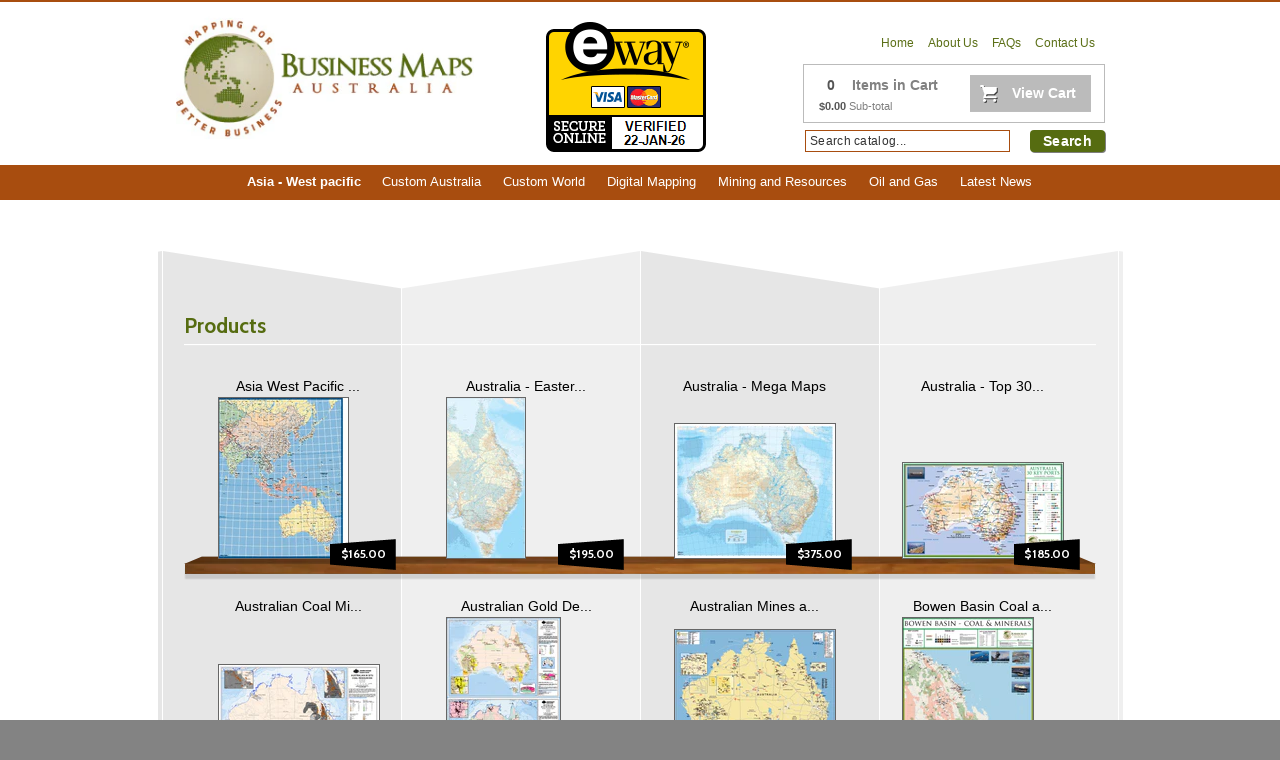

--- FILE ---
content_type: text/html; charset=utf-8
request_url: https://www.businessmapsaustralia.com.au/collections/all/australia
body_size: 30858
content:
<!DOCTYPE html>
<html lang="en">
  <head>
    <meta name="google-site-verification" content="GWWmMaM9HeCpScElCfYvXUvY4ruyt5wnWCJK5SPHfQU" />
    
    
	
	
	
	
	
	
	


	
		
			<meta name="robots" content="noindex, nofollow" />
		
	
	
	

    <title>Businessmapsaustralia &mdash; Products</title>
    <meta charset="utf-8">
    <meta content="IE=edge;chrome=1" http-equiv="X-UA-Compatible">
    
    <link href="//www.businessmapsaustralia.com.au/cdn/shop/t/2/assets/application.css?v=32005507624409718861702452451" rel="stylesheet" type="text/css" media="all" />
    <script src="//www.businessmapsaustralia.com.au/cdn/shop/t/2/assets/jquery-1.4.4.min.js?v=1375782481" type="text/javascript"></script>
    <script src="//www.businessmapsaustralia.com.au/cdn/shop/t/2/assets/slimbox2.js?v=1375782483" type="text/javascript"></script>
    <script src="//www.businessmapsaustralia.com.au/cdn/shop/t/2/assets/hoverIntent.js?v=1375782481" type="text/javascript"></script>
    <script src="//www.businessmapsaustralia.com.au/cdn/shop/t/2/assets/superfish.js?v=1375782483" type="text/javascript"></script>
    <script src="//www.businessmapsaustralia.com.au/cdn/shop/t/2/assets/easySlider1.7.js?v=1375782480" type="text/javascript"></script>
    <script src="//www.businessmapsaustralia.com.au/cdn/shopifycloud/storefront/assets/themes_support/option_selection-b017cd28.js" type="text/javascript"></script>
    
    <script src="//www.businessmapsaustralia.com.au/cdn/shop/t/2/assets/application.js?v=38564207218794997551418594327" type="text/javascript"></script>
    
    <!--[if lt IE 9]><script src="//html5shiv.googlecode.com/svn/trunk/html5.js"></script><![endif]-->
    <script>window.performance && window.performance.mark && window.performance.mark('shopify.content_for_header.start');</script><meta id="shopify-digital-wallet" name="shopify-digital-wallet" content="/2512902/digital_wallets/dialog">
<meta name="shopify-checkout-api-token" content="af442eab744110784cbc90ada6cff3f7">
<meta id="in-context-paypal-metadata" data-shop-id="2512902" data-venmo-supported="false" data-environment="production" data-locale="en_US" data-paypal-v4="true" data-currency="AUD">
<link rel="alternate" type="application/atom+xml" title="Feed" href="/collections/all/australia.atom" />
<script async="async" src="/checkouts/internal/preloads.js?locale=en-AU"></script>
<script id="shopify-features" type="application/json">{"accessToken":"af442eab744110784cbc90ada6cff3f7","betas":["rich-media-storefront-analytics"],"domain":"www.businessmapsaustralia.com.au","predictiveSearch":true,"shopId":2512902,"locale":"en"}</script>
<script>var Shopify = Shopify || {};
Shopify.shop = "businessmapsaustralia.myshopify.com";
Shopify.locale = "en";
Shopify.currency = {"active":"AUD","rate":"1.0"};
Shopify.country = "AU";
Shopify.theme = {"name":"New York","id":4630249,"schema_name":null,"schema_version":null,"theme_store_id":null,"role":"main"};
Shopify.theme.handle = "null";
Shopify.theme.style = {"id":null,"handle":null};
Shopify.cdnHost = "www.businessmapsaustralia.com.au/cdn";
Shopify.routes = Shopify.routes || {};
Shopify.routes.root = "/";</script>
<script type="module">!function(o){(o.Shopify=o.Shopify||{}).modules=!0}(window);</script>
<script>!function(o){function n(){var o=[];function n(){o.push(Array.prototype.slice.apply(arguments))}return n.q=o,n}var t=o.Shopify=o.Shopify||{};t.loadFeatures=n(),t.autoloadFeatures=n()}(window);</script>
<script id="shop-js-analytics" type="application/json">{"pageType":"collection"}</script>
<script defer="defer" async type="module" src="//www.businessmapsaustralia.com.au/cdn/shopifycloud/shop-js/modules/v2/client.init-shop-cart-sync_BT-GjEfc.en.esm.js"></script>
<script defer="defer" async type="module" src="//www.businessmapsaustralia.com.au/cdn/shopifycloud/shop-js/modules/v2/chunk.common_D58fp_Oc.esm.js"></script>
<script defer="defer" async type="module" src="//www.businessmapsaustralia.com.au/cdn/shopifycloud/shop-js/modules/v2/chunk.modal_xMitdFEc.esm.js"></script>
<script type="module">
  await import("//www.businessmapsaustralia.com.au/cdn/shopifycloud/shop-js/modules/v2/client.init-shop-cart-sync_BT-GjEfc.en.esm.js");
await import("//www.businessmapsaustralia.com.au/cdn/shopifycloud/shop-js/modules/v2/chunk.common_D58fp_Oc.esm.js");
await import("//www.businessmapsaustralia.com.au/cdn/shopifycloud/shop-js/modules/v2/chunk.modal_xMitdFEc.esm.js");

  window.Shopify.SignInWithShop?.initShopCartSync?.({"fedCMEnabled":true,"windoidEnabled":true});

</script>
<script>(function() {
  var isLoaded = false;
  function asyncLoad() {
    if (isLoaded) return;
    isLoaded = true;
    var urls = ["https:\/\/www.improvedcontactform.com\/icf.js?shop=businessmapsaustralia.myshopify.com"];
    for (var i = 0; i < urls.length; i++) {
      var s = document.createElement('script');
      s.type = 'text/javascript';
      s.async = true;
      s.src = urls[i];
      var x = document.getElementsByTagName('script')[0];
      x.parentNode.insertBefore(s, x);
    }
  };
  if(window.attachEvent) {
    window.attachEvent('onload', asyncLoad);
  } else {
    window.addEventListener('load', asyncLoad, false);
  }
})();</script>
<script id="__st">var __st={"a":2512902,"offset":28800,"reqid":"1629abca-b9ea-4bb5-83ec-666ef2c920c4-1769122574","pageurl":"www.businessmapsaustralia.com.au\/collections\/all\/australia","u":"f776f03d8cde","p":"collection"};</script>
<script>window.ShopifyPaypalV4VisibilityTracking = true;</script>
<script id="captcha-bootstrap">!function(){'use strict';const t='contact',e='account',n='new_comment',o=[[t,t],['blogs',n],['comments',n],[t,'customer']],c=[[e,'customer_login'],[e,'guest_login'],[e,'recover_customer_password'],[e,'create_customer']],r=t=>t.map((([t,e])=>`form[action*='/${t}']:not([data-nocaptcha='true']) input[name='form_type'][value='${e}']`)).join(','),a=t=>()=>t?[...document.querySelectorAll(t)].map((t=>t.form)):[];function s(){const t=[...o],e=r(t);return a(e)}const i='password',u='form_key',d=['recaptcha-v3-token','g-recaptcha-response','h-captcha-response',i],f=()=>{try{return window.sessionStorage}catch{return}},m='__shopify_v',_=t=>t.elements[u];function p(t,e,n=!1){try{const o=window.sessionStorage,c=JSON.parse(o.getItem(e)),{data:r}=function(t){const{data:e,action:n}=t;return t[m]||n?{data:e,action:n}:{data:t,action:n}}(c);for(const[e,n]of Object.entries(r))t.elements[e]&&(t.elements[e].value=n);n&&o.removeItem(e)}catch(o){console.error('form repopulation failed',{error:o})}}const l='form_type',E='cptcha';function T(t){t.dataset[E]=!0}const w=window,h=w.document,L='Shopify',v='ce_forms',y='captcha';let A=!1;((t,e)=>{const n=(g='f06e6c50-85a8-45c8-87d0-21a2b65856fe',I='https://cdn.shopify.com/shopifycloud/storefront-forms-hcaptcha/ce_storefront_forms_captcha_hcaptcha.v1.5.2.iife.js',D={infoText:'Protected by hCaptcha',privacyText:'Privacy',termsText:'Terms'},(t,e,n)=>{const o=w[L][v],c=o.bindForm;if(c)return c(t,g,e,D).then(n);var r;o.q.push([[t,g,e,D],n]),r=I,A||(h.body.append(Object.assign(h.createElement('script'),{id:'captcha-provider',async:!0,src:r})),A=!0)});var g,I,D;w[L]=w[L]||{},w[L][v]=w[L][v]||{},w[L][v].q=[],w[L][y]=w[L][y]||{},w[L][y].protect=function(t,e){n(t,void 0,e),T(t)},Object.freeze(w[L][y]),function(t,e,n,w,h,L){const[v,y,A,g]=function(t,e,n){const i=e?o:[],u=t?c:[],d=[...i,...u],f=r(d),m=r(i),_=r(d.filter((([t,e])=>n.includes(e))));return[a(f),a(m),a(_),s()]}(w,h,L),I=t=>{const e=t.target;return e instanceof HTMLFormElement?e:e&&e.form},D=t=>v().includes(t);t.addEventListener('submit',(t=>{const e=I(t);if(!e)return;const n=D(e)&&!e.dataset.hcaptchaBound&&!e.dataset.recaptchaBound,o=_(e),c=g().includes(e)&&(!o||!o.value);(n||c)&&t.preventDefault(),c&&!n&&(function(t){try{if(!f())return;!function(t){const e=f();if(!e)return;const n=_(t);if(!n)return;const o=n.value;o&&e.removeItem(o)}(t);const e=Array.from(Array(32),(()=>Math.random().toString(36)[2])).join('');!function(t,e){_(t)||t.append(Object.assign(document.createElement('input'),{type:'hidden',name:u})),t.elements[u].value=e}(t,e),function(t,e){const n=f();if(!n)return;const o=[...t.querySelectorAll(`input[type='${i}']`)].map((({name:t})=>t)),c=[...d,...o],r={};for(const[a,s]of new FormData(t).entries())c.includes(a)||(r[a]=s);n.setItem(e,JSON.stringify({[m]:1,action:t.action,data:r}))}(t,e)}catch(e){console.error('failed to persist form',e)}}(e),e.submit())}));const S=(t,e)=>{t&&!t.dataset[E]&&(n(t,e.some((e=>e===t))),T(t))};for(const o of['focusin','change'])t.addEventListener(o,(t=>{const e=I(t);D(e)&&S(e,y())}));const B=e.get('form_key'),M=e.get(l),P=B&&M;t.addEventListener('DOMContentLoaded',(()=>{const t=y();if(P)for(const e of t)e.elements[l].value===M&&p(e,B);[...new Set([...A(),...v().filter((t=>'true'===t.dataset.shopifyCaptcha))])].forEach((e=>S(e,t)))}))}(h,new URLSearchParams(w.location.search),n,t,e,['guest_login'])})(!0,!0)}();</script>
<script integrity="sha256-4kQ18oKyAcykRKYeNunJcIwy7WH5gtpwJnB7kiuLZ1E=" data-source-attribution="shopify.loadfeatures" defer="defer" src="//www.businessmapsaustralia.com.au/cdn/shopifycloud/storefront/assets/storefront/load_feature-a0a9edcb.js" crossorigin="anonymous"></script>
<script data-source-attribution="shopify.dynamic_checkout.dynamic.init">var Shopify=Shopify||{};Shopify.PaymentButton=Shopify.PaymentButton||{isStorefrontPortableWallets:!0,init:function(){window.Shopify.PaymentButton.init=function(){};var t=document.createElement("script");t.src="https://www.businessmapsaustralia.com.au/cdn/shopifycloud/portable-wallets/latest/portable-wallets.en.js",t.type="module",document.head.appendChild(t)}};
</script>
<script data-source-attribution="shopify.dynamic_checkout.buyer_consent">
  function portableWalletsHideBuyerConsent(e){var t=document.getElementById("shopify-buyer-consent"),n=document.getElementById("shopify-subscription-policy-button");t&&n&&(t.classList.add("hidden"),t.setAttribute("aria-hidden","true"),n.removeEventListener("click",e))}function portableWalletsShowBuyerConsent(e){var t=document.getElementById("shopify-buyer-consent"),n=document.getElementById("shopify-subscription-policy-button");t&&n&&(t.classList.remove("hidden"),t.removeAttribute("aria-hidden"),n.addEventListener("click",e))}window.Shopify?.PaymentButton&&(window.Shopify.PaymentButton.hideBuyerConsent=portableWalletsHideBuyerConsent,window.Shopify.PaymentButton.showBuyerConsent=portableWalletsShowBuyerConsent);
</script>
<script data-source-attribution="shopify.dynamic_checkout.cart.bootstrap">document.addEventListener("DOMContentLoaded",(function(){function t(){return document.querySelector("shopify-accelerated-checkout-cart, shopify-accelerated-checkout")}if(t())Shopify.PaymentButton.init();else{new MutationObserver((function(e,n){t()&&(Shopify.PaymentButton.init(),n.disconnect())})).observe(document.body,{childList:!0,subtree:!0})}}));
</script>
<link id="shopify-accelerated-checkout-styles" rel="stylesheet" media="screen" href="https://www.businessmapsaustralia.com.au/cdn/shopifycloud/portable-wallets/latest/accelerated-checkout-backwards-compat.css" crossorigin="anonymous">
<style id="shopify-accelerated-checkout-cart">
        #shopify-buyer-consent {
  margin-top: 1em;
  display: inline-block;
  width: 100%;
}

#shopify-buyer-consent.hidden {
  display: none;
}

#shopify-subscription-policy-button {
  background: none;
  border: none;
  padding: 0;
  text-decoration: underline;
  font-size: inherit;
  cursor: pointer;
}

#shopify-subscription-policy-button::before {
  box-shadow: none;
}

      </style>

<script>window.performance && window.performance.mark && window.performance.mark('shopify.content_for_header.end');</script>
  
	
    
<link rel="canonical" href="https://www.businessmapsaustralia.com.au/collections/all/australia">
<link href="https://monorail-edge.shopifysvc.com" rel="dns-prefetch">
<script>(function(){if ("sendBeacon" in navigator && "performance" in window) {try {var session_token_from_headers = performance.getEntriesByType('navigation')[0].serverTiming.find(x => x.name == '_s').description;} catch {var session_token_from_headers = undefined;}var session_cookie_matches = document.cookie.match(/_shopify_s=([^;]*)/);var session_token_from_cookie = session_cookie_matches && session_cookie_matches.length === 2 ? session_cookie_matches[1] : "";var session_token = session_token_from_headers || session_token_from_cookie || "";function handle_abandonment_event(e) {var entries = performance.getEntries().filter(function(entry) {return /monorail-edge.shopifysvc.com/.test(entry.name);});if (!window.abandonment_tracked && entries.length === 0) {window.abandonment_tracked = true;var currentMs = Date.now();var navigation_start = performance.timing.navigationStart;var payload = {shop_id: 2512902,url: window.location.href,navigation_start,duration: currentMs - navigation_start,session_token,page_type: "collection"};window.navigator.sendBeacon("https://monorail-edge.shopifysvc.com/v1/produce", JSON.stringify({schema_id: "online_store_buyer_site_abandonment/1.1",payload: payload,metadata: {event_created_at_ms: currentMs,event_sent_at_ms: currentMs}}));}}window.addEventListener('pagehide', handle_abandonment_event);}}());</script>
<script id="web-pixels-manager-setup">(function e(e,d,r,n,o){if(void 0===o&&(o={}),!Boolean(null===(a=null===(i=window.Shopify)||void 0===i?void 0:i.analytics)||void 0===a?void 0:a.replayQueue)){var i,a;window.Shopify=window.Shopify||{};var t=window.Shopify;t.analytics=t.analytics||{};var s=t.analytics;s.replayQueue=[],s.publish=function(e,d,r){return s.replayQueue.push([e,d,r]),!0};try{self.performance.mark("wpm:start")}catch(e){}var l=function(){var e={modern:/Edge?\/(1{2}[4-9]|1[2-9]\d|[2-9]\d{2}|\d{4,})\.\d+(\.\d+|)|Firefox\/(1{2}[4-9]|1[2-9]\d|[2-9]\d{2}|\d{4,})\.\d+(\.\d+|)|Chrom(ium|e)\/(9{2}|\d{3,})\.\d+(\.\d+|)|(Maci|X1{2}).+ Version\/(15\.\d+|(1[6-9]|[2-9]\d|\d{3,})\.\d+)([,.]\d+|)( \(\w+\)|)( Mobile\/\w+|) Safari\/|Chrome.+OPR\/(9{2}|\d{3,})\.\d+\.\d+|(CPU[ +]OS|iPhone[ +]OS|CPU[ +]iPhone|CPU IPhone OS|CPU iPad OS)[ +]+(15[._]\d+|(1[6-9]|[2-9]\d|\d{3,})[._]\d+)([._]\d+|)|Android:?[ /-](13[3-9]|1[4-9]\d|[2-9]\d{2}|\d{4,})(\.\d+|)(\.\d+|)|Android.+Firefox\/(13[5-9]|1[4-9]\d|[2-9]\d{2}|\d{4,})\.\d+(\.\d+|)|Android.+Chrom(ium|e)\/(13[3-9]|1[4-9]\d|[2-9]\d{2}|\d{4,})\.\d+(\.\d+|)|SamsungBrowser\/([2-9]\d|\d{3,})\.\d+/,legacy:/Edge?\/(1[6-9]|[2-9]\d|\d{3,})\.\d+(\.\d+|)|Firefox\/(5[4-9]|[6-9]\d|\d{3,})\.\d+(\.\d+|)|Chrom(ium|e)\/(5[1-9]|[6-9]\d|\d{3,})\.\d+(\.\d+|)([\d.]+$|.*Safari\/(?![\d.]+ Edge\/[\d.]+$))|(Maci|X1{2}).+ Version\/(10\.\d+|(1[1-9]|[2-9]\d|\d{3,})\.\d+)([,.]\d+|)( \(\w+\)|)( Mobile\/\w+|) Safari\/|Chrome.+OPR\/(3[89]|[4-9]\d|\d{3,})\.\d+\.\d+|(CPU[ +]OS|iPhone[ +]OS|CPU[ +]iPhone|CPU IPhone OS|CPU iPad OS)[ +]+(10[._]\d+|(1[1-9]|[2-9]\d|\d{3,})[._]\d+)([._]\d+|)|Android:?[ /-](13[3-9]|1[4-9]\d|[2-9]\d{2}|\d{4,})(\.\d+|)(\.\d+|)|Mobile Safari.+OPR\/([89]\d|\d{3,})\.\d+\.\d+|Android.+Firefox\/(13[5-9]|1[4-9]\d|[2-9]\d{2}|\d{4,})\.\d+(\.\d+|)|Android.+Chrom(ium|e)\/(13[3-9]|1[4-9]\d|[2-9]\d{2}|\d{4,})\.\d+(\.\d+|)|Android.+(UC? ?Browser|UCWEB|U3)[ /]?(15\.([5-9]|\d{2,})|(1[6-9]|[2-9]\d|\d{3,})\.\d+)\.\d+|SamsungBrowser\/(5\.\d+|([6-9]|\d{2,})\.\d+)|Android.+MQ{2}Browser\/(14(\.(9|\d{2,})|)|(1[5-9]|[2-9]\d|\d{3,})(\.\d+|))(\.\d+|)|K[Aa][Ii]OS\/(3\.\d+|([4-9]|\d{2,})\.\d+)(\.\d+|)/},d=e.modern,r=e.legacy,n=navigator.userAgent;return n.match(d)?"modern":n.match(r)?"legacy":"unknown"}(),u="modern"===l?"modern":"legacy",c=(null!=n?n:{modern:"",legacy:""})[u],f=function(e){return[e.baseUrl,"/wpm","/b",e.hashVersion,"modern"===e.buildTarget?"m":"l",".js"].join("")}({baseUrl:d,hashVersion:r,buildTarget:u}),m=function(e){var d=e.version,r=e.bundleTarget,n=e.surface,o=e.pageUrl,i=e.monorailEndpoint;return{emit:function(e){var a=e.status,t=e.errorMsg,s=(new Date).getTime(),l=JSON.stringify({metadata:{event_sent_at_ms:s},events:[{schema_id:"web_pixels_manager_load/3.1",payload:{version:d,bundle_target:r,page_url:o,status:a,surface:n,error_msg:t},metadata:{event_created_at_ms:s}}]});if(!i)return console&&console.warn&&console.warn("[Web Pixels Manager] No Monorail endpoint provided, skipping logging."),!1;try{return self.navigator.sendBeacon.bind(self.navigator)(i,l)}catch(e){}var u=new XMLHttpRequest;try{return u.open("POST",i,!0),u.setRequestHeader("Content-Type","text/plain"),u.send(l),!0}catch(e){return console&&console.warn&&console.warn("[Web Pixels Manager] Got an unhandled error while logging to Monorail."),!1}}}}({version:r,bundleTarget:l,surface:e.surface,pageUrl:self.location.href,monorailEndpoint:e.monorailEndpoint});try{o.browserTarget=l,function(e){var d=e.src,r=e.async,n=void 0===r||r,o=e.onload,i=e.onerror,a=e.sri,t=e.scriptDataAttributes,s=void 0===t?{}:t,l=document.createElement("script"),u=document.querySelector("head"),c=document.querySelector("body");if(l.async=n,l.src=d,a&&(l.integrity=a,l.crossOrigin="anonymous"),s)for(var f in s)if(Object.prototype.hasOwnProperty.call(s,f))try{l.dataset[f]=s[f]}catch(e){}if(o&&l.addEventListener("load",o),i&&l.addEventListener("error",i),u)u.appendChild(l);else{if(!c)throw new Error("Did not find a head or body element to append the script");c.appendChild(l)}}({src:f,async:!0,onload:function(){if(!function(){var e,d;return Boolean(null===(d=null===(e=window.Shopify)||void 0===e?void 0:e.analytics)||void 0===d?void 0:d.initialized)}()){var d=window.webPixelsManager.init(e)||void 0;if(d){var r=window.Shopify.analytics;r.replayQueue.forEach((function(e){var r=e[0],n=e[1],o=e[2];d.publishCustomEvent(r,n,o)})),r.replayQueue=[],r.publish=d.publishCustomEvent,r.visitor=d.visitor,r.initialized=!0}}},onerror:function(){return m.emit({status:"failed",errorMsg:"".concat(f," has failed to load")})},sri:function(e){var d=/^sha384-[A-Za-z0-9+/=]+$/;return"string"==typeof e&&d.test(e)}(c)?c:"",scriptDataAttributes:o}),m.emit({status:"loading"})}catch(e){m.emit({status:"failed",errorMsg:(null==e?void 0:e.message)||"Unknown error"})}}})({shopId: 2512902,storefrontBaseUrl: "https://www.businessmapsaustralia.com.au",extensionsBaseUrl: "https://extensions.shopifycdn.com/cdn/shopifycloud/web-pixels-manager",monorailEndpoint: "https://monorail-edge.shopifysvc.com/unstable/produce_batch",surface: "storefront-renderer",enabledBetaFlags: ["2dca8a86"],webPixelsConfigList: [{"id":"63307861","eventPayloadVersion":"v1","runtimeContext":"LAX","scriptVersion":"1","type":"CUSTOM","privacyPurposes":["ANALYTICS"],"name":"Google Analytics tag (migrated)"},{"id":"shopify-app-pixel","configuration":"{}","eventPayloadVersion":"v1","runtimeContext":"STRICT","scriptVersion":"0450","apiClientId":"shopify-pixel","type":"APP","privacyPurposes":["ANALYTICS","MARKETING"]},{"id":"shopify-custom-pixel","eventPayloadVersion":"v1","runtimeContext":"LAX","scriptVersion":"0450","apiClientId":"shopify-pixel","type":"CUSTOM","privacyPurposes":["ANALYTICS","MARKETING"]}],isMerchantRequest: false,initData: {"shop":{"name":"Businessmapsaustralia","paymentSettings":{"currencyCode":"AUD"},"myshopifyDomain":"businessmapsaustralia.myshopify.com","countryCode":"AU","storefrontUrl":"https:\/\/www.businessmapsaustralia.com.au"},"customer":null,"cart":null,"checkout":null,"productVariants":[],"purchasingCompany":null},},"https://www.businessmapsaustralia.com.au/cdn","fcfee988w5aeb613cpc8e4bc33m6693e112",{"modern":"","legacy":""},{"shopId":"2512902","storefrontBaseUrl":"https:\/\/www.businessmapsaustralia.com.au","extensionBaseUrl":"https:\/\/extensions.shopifycdn.com\/cdn\/shopifycloud\/web-pixels-manager","surface":"storefront-renderer","enabledBetaFlags":"[\"2dca8a86\"]","isMerchantRequest":"false","hashVersion":"fcfee988w5aeb613cpc8e4bc33m6693e112","publish":"custom","events":"[[\"page_viewed\",{}],[\"collection_viewed\",{\"collection\":{\"id\":\"\",\"title\":\"Products\",\"productVariants\":[{\"price\":{\"amount\":165.0,\"currencyCode\":\"AUD\"},\"product\":{\"title\":\"Asia West Pacific 2015 - Political Colour\",\"vendor\":\"businessmapsaustralia\",\"id\":\"180451305\",\"untranslatedTitle\":\"Asia West Pacific 2015 - Political Colour\",\"url\":\"\/products\/asia-west-pacific\",\"type\":\"Map\"},\"id\":\"413195181\",\"image\":{\"src\":\"\/\/www.businessmapsaustralia.com.au\/cdn\/shop\/products\/SE_Asia_Wall_Map_2.-web-600-jpg.jpg?v=1415073660\"},\"sku\":\"\",\"title\":\"1200 mmx 920 mm  laminated\",\"untranslatedTitle\":\"1200 mmx 920 mm  laminated\"},{\"price\":{\"amount\":195.0,\"currencyCode\":\"AUD\"},\"product\":{\"title\":\"Australia - Eastern Seaboard  Custom Reference Map.\",\"vendor\":\"businessmapsaustralia\",\"id\":\"171049418\",\"untranslatedTitle\":\"Australia - Eastern Seaboard  Custom Reference Map.\",\"url\":\"\/products\/eastern-australia-reference-map\",\"type\":\"Book\"},\"id\":\"392570190\",\"image\":{\"src\":\"\/\/www.businessmapsaustralia.com.au\/cdn\/shop\/products\/gen_ref-edited-EASTSide.jpg?v=1415073979\"},\"sku\":\"\",\"title\":\"1500 x 800 -laminated\",\"untranslatedTitle\":\"1500 x 800 -laminated\"},{\"price\":{\"amount\":445.0,\"currencyCode\":\"AUD\"},\"product\":{\"title\":\"Australia - Mega Maps\",\"vendor\":\"businessmapsaustralia\",\"id\":\"183353853\",\"untranslatedTitle\":\"Australia - Mega Maps\",\"url\":\"\/products\/continental-australia\",\"type\":\"Map\"},\"id\":\"765847453\",\"image\":{\"src\":\"\/\/www.businessmapsaustralia.com.au\/cdn\/shop\/products\/AustralianReferenceMap.jpg?v=1416455527\"},\"sku\":\"\",\"title\":\"Australia East\/West - 2m x 2m - 2 Map Set Laminated\",\"untranslatedTitle\":\"Australia East\/West - 2m x 2m - 2 Map Set Laminated\"},{\"price\":{\"amount\":185.0,\"currencyCode\":\"AUD\"},\"product\":{\"title\":\"Australia - Top 30 Ports\",\"vendor\":\"businessmapsaustralia\",\"id\":\"5642414021\",\"untranslatedTitle\":\"Australia - Top 30 Ports\",\"url\":\"\/products\/shipping-ports-of-australia\",\"type\":\"Map\"},\"id\":\"17850867333\",\"image\":{\"src\":\"\/\/www.businessmapsaustralia.com.au\/cdn\/shop\/products\/NEW-Australia-Port-Map.jpg?v=1463712708\"},\"sku\":\"\",\"title\":\"1150 x 750 Laminated\",\"untranslatedTitle\":\"1150 x 750 Laminated\"},{\"price\":{\"amount\":155.0,\"currencyCode\":\"AUD\"},\"product\":{\"title\":\"Australian Coal Mines and Deposits - 2018\",\"vendor\":\"Businessmapsaustralia\",\"id\":\"9802370505\",\"untranslatedTitle\":\"Australian Coal Mines and Deposits - 2018\",\"url\":\"\/products\/australian-coal-map\",\"type\":\"Map\"},\"id\":\"38584566217\",\"image\":{\"src\":\"\/\/www.businessmapsaustralia.com.au\/cdn\/shop\/products\/Australia-Coal-Mines.jpg?v=1498198935\"},\"sku\":\"\",\"title\":\"1050 mm x 850 mm Laminated\",\"untranslatedTitle\":\"1050 mm x 850 mm Laminated\"},{\"price\":{\"amount\":125.0,\"currencyCode\":\"AUD\"},\"product\":{\"title\":\"Australian Gold Deposits and Mines.\",\"vendor\":\"businessmapsaustralia\",\"id\":\"150211611\",\"untranslatedTitle\":\"Australian Gold Deposits and Mines.\",\"url\":\"\/products\/australian-gold-2013\",\"type\":\"Map\"},\"id\":\"397102773\",\"image\":{\"src\":\"\/\/www.businessmapsaustralia.com.au\/cdn\/shop\/products\/Gold-Deposits-of-Australia---Combined-1000mm-x-707mm_5cc11dae-b2fc-4fa0-80bc-c3efb995342f.jpg?v=1515757030\"},\"sku\":\"\",\"title\":\"Australian Gold  1050 mm x 750 mm laminated\",\"untranslatedTitle\":\"Australian Gold  1050 mm x 750 mm laminated\"},{\"price\":{\"amount\":295.0,\"currencyCode\":\"AUD\"},\"product\":{\"title\":\"Australian Mines and Mineral Prospects\",\"vendor\":\"Businessmapsaustralia\",\"id\":\"6985288417365\",\"untranslatedTitle\":\"Australian Mines and Mineral Prospects\",\"url\":\"\/products\/australian-mines-and-mineral-prospects\",\"type\":\"Map\"},\"id\":\"40743663698005\",\"image\":{\"src\":\"\/\/www.businessmapsaustralia.com.au\/cdn\/shop\/files\/AustralianMinesandMinerals.png?v=1703124805\"},\"sku\":\"\",\"title\":\"1100 mm x 900 mm Laminated\",\"untranslatedTitle\":\"1100 mm x 900 mm Laminated\"},{\"price\":{\"amount\":165.0,\"currencyCode\":\"AUD\"},\"product\":{\"title\":\"Bowen Basin Coal and Minerals - 2018\",\"vendor\":\"businessmapsaustralia\",\"id\":\"169542964\",\"untranslatedTitle\":\"Bowen Basin Coal and Minerals - 2018\",\"url\":\"\/products\/bowen-basin-in-focus\",\"type\":\"Map\"},\"id\":\"28075252937\",\"image\":{\"src\":\"\/\/www.businessmapsaustralia.com.au\/cdn\/shop\/products\/Bowen-Basin-Mining-MapCS5-legend.jpg?v=1479359971\"},\"sku\":\"\",\"title\":\"1070 mm x  900 mm laminated\",\"untranslatedTitle\":\"1070 mm x  900 mm laminated\"},{\"price\":{\"amount\":185.0,\"currencyCode\":\"AUD\"},\"product\":{\"title\":\"Cyclone Tracker Map * 1 -  North Western Australia.\",\"vendor\":\"businessmapsaustralia\",\"id\":\"201743657\",\"untranslatedTitle\":\"Cyclone Tracker Map * 1 -  North Western Australia.\",\"url\":\"\/products\/custom-cyclone-tracker-north-western-australia\",\"type\":\"Map\"},\"id\":\"459405917\",\"image\":{\"src\":\"\/\/www.businessmapsaustralia.com.au\/cdn\/shop\/products\/AustNorthWest-1500mmx840.jpg?v=1389147998\"},\"sku\":\"\",\"title\":\"NW Australia Cyclone Map  1300 x 950 - laminated\",\"untranslatedTitle\":\"NW Australia Cyclone Map  1300 x 950 - laminated\"},{\"price\":{\"amount\":165.0,\"currencyCode\":\"AUD\"},\"product\":{\"title\":\"Cyclone Tracking Map * 2 - North Eastern Australia.\",\"vendor\":\"businessmapsaustralia\",\"id\":\"201742861\",\"untranslatedTitle\":\"Cyclone Tracking Map * 2 - North Eastern Australia.\",\"url\":\"\/products\/custom-cyclone-tracking-north-eastern-australia\",\"type\":\"Map\"},\"id\":\"459403669\",\"image\":{\"src\":\"\/\/www.businessmapsaustralia.com.au\/cdn\/shop\/products\/Darwin-Coral-Sea-1500mmx930.jpg?v=1389148350\"},\"sku\":\"\",\"title\":\"NE Australia Tracking Map 1150 x 850 - laminated\",\"untranslatedTitle\":\"NE Australia Tracking Map 1150 x 850 - laminated\"},{\"price\":{\"amount\":675.0,\"currencyCode\":\"AUD\"},\"product\":{\"title\":\"DG Australia - Top 30 Ports\",\"vendor\":\"businessmapsaustralia\",\"id\":\"6985072083029\",\"untranslatedTitle\":\"DG Australia - Top 30 Ports\",\"url\":\"\/products\/copy-of-australia-top-30-ports\",\"type\":\"Map\"},\"id\":\"40743295647829\",\"image\":{\"src\":\"\/\/www.businessmapsaustralia.com.au\/cdn\/shop\/files\/NEW-Australia-Port-Map_764488f3-2feb-4911-9983-ffa5369381bb.jpg?v=1703051500\"},\"sku\":null,\"title\":\"Default Title\",\"untranslatedTitle\":\"Default Title\"},{\"price\":{\"amount\":1195.0,\"currencyCode\":\"AUD\"},\"product\":{\"title\":\"DG Australian Mines and Mineral Prospects\",\"vendor\":\"Businessmapsaustralia\",\"id\":\"6985343696981\",\"untranslatedTitle\":\"DG Australian Mines and Mineral Prospects\",\"url\":\"\/products\/copy-of-australian-mines-and-mineral-prospects\",\"type\":\"Map\"},\"id\":\"40743720812629\",\"image\":{\"src\":\"\/\/www.businessmapsaustralia.com.au\/cdn\/shop\/files\/AustralianMinesandMinerals_b78d4191-640d-4f5c-8f9c-1c28d54e8fad.png?v=1703126490\"},\"sku\":null,\"title\":\"Default Title\",\"untranslatedTitle\":\"Default Title\"},{\"price\":{\"amount\":665.0,\"currencyCode\":\"AUD\"},\"product\":{\"title\":\"DG Bowen Basin Coal and Minerals - 2019\",\"vendor\":\"businessmapsaustralia\",\"id\":\"6984953495637\",\"untranslatedTitle\":\"DG Bowen Basin Coal and Minerals - 2019\",\"url\":\"\/products\/copy-of-bowen-basin-coal-and-minerals-2018\",\"type\":\"Map\"},\"id\":\"40742698680405\",\"image\":{\"src\":\"\/\/www.businessmapsaustralia.com.au\/cdn\/shop\/files\/Bowen-Basin-Mining-MapCS5-legend_a6e45f3f-2663-470b-8009-bb6fff6d511b.jpg?v=1702987720\"},\"sku\":null,\"title\":\"Default Title\",\"untranslatedTitle\":\"Default Title\"},{\"price\":{\"amount\":475.0,\"currencyCode\":\"AUD\"},\"product\":{\"title\":\"DG Gippsland Oil and Gas Map\",\"vendor\":\"businessmapsaustralia\",\"id\":\"6984963293269\",\"untranslatedTitle\":\"DG Gippsland Oil and Gas Map\",\"url\":\"\/products\/copy-of-gippsland-oil-and-gas-map\",\"type\":\"Map\"},\"id\":\"40742711689301\",\"image\":{\"src\":\"\/\/www.businessmapsaustralia.com.au\/cdn\/shop\/files\/Gipps_OG_Fields_Map_Oct2011_1_bd10ae32-4013-40f0-9f4a-766ea009352a.jpg?v=1702989258\"},\"sku\":null,\"title\":\"Default Title\",\"untranslatedTitle\":\"Default Title\"},{\"price\":{\"amount\":645.0,\"currencyCode\":\"AUD\"},\"product\":{\"title\":\"DG Rare Earth Deposits and Mines of Australia - 2018\",\"vendor\":\"Businessmapsaustralia\",\"id\":\"6984949825621\",\"untranslatedTitle\":\"DG Rare Earth Deposits and Mines of Australia - 2018\",\"url\":\"\/products\/copy-of-rare-earth-deposits-and-mines-of-australia-2018\",\"type\":\"Map\"},\"id\":\"40742694387797\",\"image\":{\"src\":\"\/\/www.businessmapsaustralia.com.au\/cdn\/shop\/files\/Rare-Earth-Deposits-of-Australia---Combined-1000mm-x-707mm_10e06e71-e20c-481d-aaa7-6b6112682146.jpg?v=1702986989\"},\"sku\":null,\"title\":\"Default Title\",\"untranslatedTitle\":\"Default Title\"},{\"price\":{\"amount\":65.0,\"currencyCode\":\"AUD\"},\"product\":{\"title\":\"Gippsland Oil and Gas Map\",\"vendor\":\"businessmapsaustralia\",\"id\":\"170754854\",\"untranslatedTitle\":\"Gippsland Oil and Gas Map\",\"url\":\"\/products\/gippsland-oil-and-gas\",\"type\":\"Map\"},\"id\":\"391942876\",\"image\":{\"src\":\"\/\/www.businessmapsaustralia.com.au\/cdn\/shop\/products\/Gipps_OG_Fields_Map_Oct2011_1.jpg?v=1389914175\"},\"sku\":\"\",\"title\":\"Gippsland Oil and Gas  - Laminated\",\"untranslatedTitle\":\"Gippsland Oil and Gas  - Laminated\"},{\"price\":{\"amount\":110.0,\"currencyCode\":\"AUD\"},\"product\":{\"title\":\"Gold Deposits and Mines of Australia - 2015\",\"vendor\":\"Businessmapsaustralia\",\"id\":\"9832103177\",\"untranslatedTitle\":\"Gold Deposits and Mines of Australia - 2015\",\"url\":\"\/products\/gold-deposits-and-mines-of-australia-2015\",\"type\":\"Map\"},\"id\":\"38590324041\",\"image\":{\"src\":\"\/\/www.businessmapsaustralia.com.au\/cdn\/shop\/products\/Gold-Deposits-of-Australia---Combined-1000mm-x-707mm.jpg?v=1498203740\"},\"sku\":\"\",\"title\":\"Default Title\",\"untranslatedTitle\":\"Default Title\"},{\"price\":{\"amount\":215.0,\"currencyCode\":\"AUD\"},\"product\":{\"title\":\"GP Australasian Petroleum Permits - 2023.\",\"vendor\":\"businessmapsaustralia\",\"id\":\"192185037\",\"untranslatedTitle\":\"GP Australasian Petroleum Permits - 2023.\",\"url\":\"\/products\/gp-australian-petroleum-permits-map\",\"type\":\"Map\"},\"id\":\"454817013\",\"image\":{\"src\":\"\/\/www.businessmapsaustralia.com.au\/cdn\/shop\/products\/gpinfo-2014-map_1.png?v=1400761557\"},\"sku\":\"\",\"title\":\"GP Australian Petroleum Permits Map.\",\"untranslatedTitle\":\"GP Australian Petroleum Permits Map.\"},{\"price\":{\"amount\":125.0,\"currencyCode\":\"AUD\"},\"product\":{\"title\":\"Iron Ore Deposits of Australia - 2015\",\"vendor\":\"Businessmapsaustralia\",\"id\":\"9831981513\",\"untranslatedTitle\":\"Iron Ore Deposits of Australia - 2015\",\"url\":\"\/products\/iron-ore-deposits-of-australia-2015\",\"type\":\"Map\"},\"id\":\"38589800841\",\"image\":{\"src\":\"\/\/www.businessmapsaustralia.com.au\/cdn\/shop\/products\/Hematite-and-Magnetite-Deposits-of-Australia---Combined-1000mm-x-707mm.jpg?v=1515746698\"},\"sku\":\"\",\"title\":\"1050 mm x 750 mm laminated\",\"untranslatedTitle\":\"1050 mm x 750 mm laminated\"},{\"price\":{\"amount\":125.0,\"currencyCode\":\"AUD\"},\"product\":{\"title\":\"Lead \/ Zinc Deposits of Australia - 2015\",\"vendor\":\"businessmapsaustralia\",\"id\":\"8519569225\",\"untranslatedTitle\":\"Lead \/ Zinc Deposits of Australia - 2015\",\"url\":\"\/products\/lead-zinc-deposits-of-australia-2015\",\"type\":\"Map\"},\"id\":\"28315025993\",\"image\":{\"src\":\"\/\/www.businessmapsaustralia.com.au\/cdn\/shop\/products\/Lead-and-Zinc-Deposits-of-Australia---Combined-1000mm-x-707mm.jpg?v=1498198294\"},\"sku\":\"\",\"title\":\"1050 mm x 750 mm laminated\",\"untranslatedTitle\":\"1050 mm x 750 mm laminated\"},{\"price\":{\"amount\":145.0,\"currencyCode\":\"AUD\"},\"product\":{\"title\":\"Manganese Mines and Deposits of Australia - 2015.\",\"vendor\":\"Businessmapsaustralia\",\"id\":\"9832080009\",\"untranslatedTitle\":\"Manganese Mines and Deposits of Australia - 2015.\",\"url\":\"\/products\/manganese-mines-and-deposits-of-australia-2015\",\"type\":\"Map\"},\"id\":\"38589913353\",\"image\":{\"src\":\"\/\/www.businessmapsaustralia.com.au\/cdn\/shop\/products\/Manganese-Deposits-of-Australia---Combined-1000mm-x-707mm.jpg?v=1498203309\"},\"sku\":\"\",\"title\":\"1050 mm x 750 mm laminated\",\"untranslatedTitle\":\"1050 mm x 750 mm laminated\"},{\"price\":{\"amount\":145.0,\"currencyCode\":\"AUD\"},\"product\":{\"title\":\"N.T.- Mineral Projects Map\",\"vendor\":\"businessmapsaustralia\",\"id\":\"175878525\",\"untranslatedTitle\":\"N.T.- Mineral Projects Map\",\"url\":\"\/products\/northern-territory-mineral-projects\",\"type\":\"Map\"},\"id\":\"41669268361\",\"image\":{\"src\":\"\/\/www.businessmapsaustralia.com.au\/cdn\/shop\/products\/Nth._Territory_Minerals.jpg?v=1501058277\"},\"sku\":\"\",\"title\":\"1100 mm x 800 mm laminated.\",\"untranslatedTitle\":\"1100 mm x 800 mm laminated.\"},{\"price\":{\"amount\":145.0,\"currencyCode\":\"AUD\"},\"product\":{\"title\":\"N.Territory  Operating Mines Map\",\"vendor\":\"businessmapsaustralia\",\"id\":\"170718588\",\"untranslatedTitle\":\"N.Territory  Operating Mines Map\",\"url\":\"\/products\/northern-territory-operating-mines\",\"type\":\"Map\"},\"id\":\"41679204041\",\"image\":{\"src\":\"\/\/www.businessmapsaustralia.com.au\/cdn\/shop\/products\/N.T._Operating_Mines..jpg?v=1390047002\"},\"sku\":\"\",\"title\":\"NT Mines 1130 mm x 900 mm laminated\",\"untranslatedTitle\":\"NT Mines 1130 mm x 900 mm laminated\"},{\"price\":{\"amount\":55.0,\"currencyCode\":\"AUD\"},\"product\":{\"title\":\"New South Wales - Petroleum and Energy Projects.\",\"vendor\":\"businessmapsaustralia\",\"id\":\"178124765\",\"untranslatedTitle\":\"New South Wales - Petroleum and Energy Projects.\",\"url\":\"\/products\/new-south-wales-petroleum-and-energy-projects\",\"type\":\"Map\"},\"id\":\"408306797\",\"image\":{\"src\":\"\/\/www.businessmapsaustralia.com.au\/cdn\/shop\/products\/NSW_Petroleum_Projects_Titles_April_2013_web.jpg?v=1384749055\"},\"sku\":\"\",\"title\":\"Default Title\",\"untranslatedTitle\":\"Default Title\"},{\"price\":{\"amount\":165.0,\"currencyCode\":\"AUD\"},\"product\":{\"title\":\"Northern Australia - The Tropics\",\"vendor\":\"businessmapsaustralia\",\"id\":\"171256670\",\"untranslatedTitle\":\"Northern Australia - The Tropics\",\"url\":\"\/products\/northern-australia-the-tropics\",\"type\":\"Map\"},\"id\":\"460802949\",\"image\":{\"src\":\"\/\/www.businessmapsaustralia.com.au\/cdn\/shop\/products\/gen_ref-edited-AusTopHalf.jpg?v=1389156277\"},\"sku\":\"\",\"title\":\"1200mm x 600 - laminated\",\"untranslatedTitle\":\"1200mm x 600 - laminated\"},{\"price\":{\"amount\":69.0,\"currencyCode\":\"AUD\"},\"product\":{\"title\":\"Otway Oil and Gas Fields\",\"vendor\":\"businessmapsaustralia\",\"id\":\"170755966\",\"untranslatedTitle\":\"Otway Oil and Gas Fields\",\"url\":\"\/products\/otway-oil-and-gas-fields\",\"type\":\"Map\"},\"id\":\"391946764\",\"image\":{\"src\":\"\/\/www.businessmapsaustralia.com.au\/cdn\/shop\/products\/Otway_OG_Fields_Map_Oct2011_1.jpg?v=1383487726\"},\"sku\":\"\",\"title\":\"Otway Oil and Gas Fields 1100 mm x 850 mm Laminated\",\"untranslatedTitle\":\"Otway Oil and Gas Fields 1100 mm x 850 mm Laminated\"},{\"price\":{\"amount\":155.0,\"currencyCode\":\"AUD\"},\"product\":{\"title\":\"Queensland Minerals, Coal and Petroleum - 2017.\",\"vendor\":\"businessmapsaustralia\",\"id\":\"170721072\",\"untranslatedTitle\":\"Queensland Minerals, Coal and Petroleum - 2017.\",\"url\":\"\/products\/queensland-minerals-coal-and-petroleum-resources-2013\",\"type\":\"Map\"},\"id\":\"391839836\",\"image\":{\"src\":\"\/\/www.businessmapsaustralia.com.au\/cdn\/shop\/products\/MPEORmap_Ed15b_A2_1.jpg?v=1389945365\"},\"sku\":\"\",\"title\":\"Queensland Mineral 1130 x 900 Laminated\",\"untranslatedTitle\":\"Queensland Mineral 1130 x 900 Laminated\"},{\"price\":{\"amount\":145.0,\"currencyCode\":\"AUD\"},\"product\":{\"title\":\"Rare Earth Deposits and Mines of Australia - 2018\",\"vendor\":\"Businessmapsaustralia\",\"id\":\"9831927945\",\"untranslatedTitle\":\"Rare Earth Deposits and Mines of Australia - 2018\",\"url\":\"\/products\/rare-earth-deposits-and-mines-of-australia-2015\",\"type\":\"Map\"},\"id\":\"38587725129\",\"image\":{\"src\":\"\/\/www.businessmapsaustralia.com.au\/cdn\/shop\/products\/Rare-Earth-Deposits-of-Australia---Combined-1000mm-x-707mm.jpg?v=1498201103\"},\"sku\":\"\",\"title\":\"1100 mm x 800 mm  laminated.\",\"untranslatedTitle\":\"1100 mm x 800 mm  laminated.\"},{\"price\":{\"amount\":95.0,\"currencyCode\":\"AUD\"},\"product\":{\"title\":\"South Australia Mines and Minerals - 2013.\",\"vendor\":\"businessmapsaustralia\",\"id\":\"169481372\",\"untranslatedTitle\":\"South Australia Mines and Minerals - 2013.\",\"url\":\"\/products\/south-australia-2013-mineral-deposits\",\"type\":\"Map\"},\"id\":\"389333108\",\"image\":{\"src\":\"\/\/www.businessmapsaustralia.com.au\/cdn\/shop\/products\/2013_south_australia_ZoomImage_1_3eb8b058-2011-437e-bb83-490df6bac46f.png?v=1388210302\"},\"sku\":\"\",\"title\":\"South Australian Minerals  - Folded\",\"untranslatedTitle\":\"South Australian Minerals  - Folded\"},{\"price\":{\"amount\":165.0,\"currencyCode\":\"AUD\"},\"product\":{\"title\":\"Southern Australia - Custom Road Map.\",\"vendor\":\"businessmapsaustralia\",\"id\":\"171258196\",\"untranslatedTitle\":\"Southern Australia - Custom Road Map.\",\"url\":\"\/products\/southern-australia-great-australian-bight\",\"type\":\"Map\"},\"id\":\"460984889\",\"image\":{\"src\":\"\/\/www.businessmapsaustralia.com.au\/cdn\/shop\/products\/gen_ref-edited-AusLowerHalf.jpg?v=1389415903\"},\"sku\":\"\",\"title\":\"1200 mm x 600 mm - Laminated\",\"untranslatedTitle\":\"1200 mm x 600 mm - Laminated\"},{\"price\":{\"amount\":145.0,\"currencyCode\":\"AUD\"},\"product\":{\"title\":\"Uranium Deposits of Australia - 2015\",\"vendor\":\"businessmapsaustralia\",\"id\":\"8519608713\",\"untranslatedTitle\":\"Uranium Deposits of Australia - 2015\",\"url\":\"\/products\/uranium-deposits-of-australia-2015\",\"type\":\"Map\"},\"id\":\"28315199049\",\"image\":{\"src\":\"\/\/www.businessmapsaustralia.com.au\/cdn\/shop\/products\/Uraniam-Deposits-of-Australia---Combined-1000mm-x-707mm.jpg?v=1498197927\"},\"sku\":\"\",\"title\":\"1100 mm x 800 mm Laminated\",\"untranslatedTitle\":\"1100 mm x 800 mm Laminated\"},{\"price\":{\"amount\":160.0,\"currencyCode\":\"AUD\"},\"product\":{\"title\":\"Victoria - State Reference Map\",\"vendor\":\"businessmapsaustralia\",\"id\":\"170756590\",\"untranslatedTitle\":\"Victoria - State Reference Map\",\"url\":\"\/products\/victoria-general-reference-state-map\",\"type\":\"Map\"},\"id\":\"391948422\",\"image\":{\"src\":\"\/\/www.businessmapsaustralia.com.au\/cdn\/shop\/products\/gen_ref-VIC.jpg?v=1389159093\"},\"sku\":\"\",\"title\":\"1100 mm x  900mm - Laminated\",\"untranslatedTitle\":\"1100 mm x  900mm - Laminated\"}]}}]]"});</script><script>
  window.ShopifyAnalytics = window.ShopifyAnalytics || {};
  window.ShopifyAnalytics.meta = window.ShopifyAnalytics.meta || {};
  window.ShopifyAnalytics.meta.currency = 'AUD';
  var meta = {"products":[{"id":180451305,"gid":"gid:\/\/shopify\/Product\/180451305","vendor":"businessmapsaustralia","type":"Map","handle":"asia-west-pacific","variants":[{"id":413195181,"price":16500,"name":"Asia West Pacific 2015 - Political Colour - 1200 mmx 920 mm  laminated","public_title":"1200 mmx 920 mm  laminated","sku":""},{"id":40740727554133,"price":33500,"name":"Asia West Pacific 2015 - Political Colour - 1500 mm x 1100 mm Synthetic Paper","public_title":"1500 mm x 1100 mm Synthetic Paper","sku":""}],"remote":false},{"id":171049418,"gid":"gid:\/\/shopify\/Product\/171049418","vendor":"businessmapsaustralia","type":"Book","handle":"eastern-australia-reference-map","variants":[{"id":392570190,"price":19500,"name":"Australia - Eastern Seaboard  Custom Reference Map. - 1500 x 800 -laminated","public_title":"1500 x 800 -laminated","sku":""},{"id":40740728012885,"price":44500,"name":"Australia - Eastern Seaboard  Custom Reference Map. - 2000 mm x 1000 mm Synthetic Paper","public_title":"2000 mm x 1000 mm Synthetic Paper","sku":""},{"id":40740728045653,"price":78500,"name":"Australia - Eastern Seaboard  Custom Reference Map. - 2 Map set 2000 mm x 2000 mm Synthetic Paper","public_title":"2 Map set 2000 mm x 2000 mm Synthetic Paper","sku":""}],"remote":false},{"id":183353853,"gid":"gid:\/\/shopify\/Product\/183353853","vendor":"businessmapsaustralia","type":"Map","handle":"continental-australia","variants":[{"id":765847453,"price":44500,"name":"Australia - Mega Maps - Australia East\/West - 2m x 2m - 2 Map Set Laminated","public_title":"Australia East\/West - 2m x 2m - 2 Map Set Laminated","sku":""},{"id":30943236292693,"price":37500,"name":"Australia - Mega Maps - 1700  x 1500 mm Mega - Paper","public_title":"1700  x 1500 mm Mega - Paper","sku":""},{"id":30943247925333,"price":67500,"name":"Australia - Mega Maps - 1500 x 1300 - Self adhesive Vinyl","public_title":"1500 x 1300 - Self adhesive Vinyl","sku":""},{"id":30943249563733,"price":68500,"name":"Australia - Mega Maps - 1800 mm x 1600 mm - Waterproof PVC Banner","public_title":"1800 mm x 1600 mm - Waterproof PVC Banner","sku":""},{"id":30943251497045,"price":74500,"name":"Australia - Mega Maps - 1700 x 1500 - White PVC Panel","public_title":"1700 x 1500 - White PVC Panel","sku":""}],"remote":false},{"id":5642414021,"gid":"gid:\/\/shopify\/Product\/5642414021","vendor":"businessmapsaustralia","type":"Map","handle":"shipping-ports-of-australia","variants":[{"id":17850867333,"price":18500,"name":"Australia - Top 30 Ports - 1150 x 750 Laminated","public_title":"1150 x 750 Laminated","sku":""},{"id":17850908037,"price":32500,"name":"Australia - Top 30 Ports - 1600 mm x 1050 mm Synthetic Paper","public_title":"1600 mm x 1050 mm Synthetic Paper","sku":""},{"id":17850920581,"price":56500,"name":"Australia - Top 30 Ports - 2000 mm x 1300 mm Synthetic Paper","public_title":"2000 mm x 1300 mm Synthetic Paper","sku":""}],"remote":false},{"id":9802370505,"gid":"gid:\/\/shopify\/Product\/9802370505","vendor":"Businessmapsaustralia","type":"Map","handle":"australian-coal-map","variants":[{"id":38584566217,"price":15500,"name":"Australian Coal Mines and Deposits - 2018 - 1050 mm x 850 mm Laminated","public_title":"1050 mm x 850 mm Laminated","sku":""},{"id":38584980361,"price":33000,"name":"Australian Coal Mines and Deposits - 2018 - 1300 mm x 1100 mm Synthetic Paper","public_title":"1300 mm x 1100 mm Synthetic Paper","sku":""}],"remote":false},{"id":150211611,"gid":"gid:\/\/shopify\/Product\/150211611","vendor":"businessmapsaustralia","type":"Map","handle":"australian-gold-2013","variants":[{"id":397102773,"price":12500,"name":"Australian Gold Deposits and Mines. - Australian Gold  1050 mm x 750 mm laminated","public_title":"Australian Gold  1050 mm x 750 mm laminated","sku":""},{"id":397102981,"price":15500,"name":"Australian Gold Deposits and Mines. - Australian Gold 1300 x 950 mm Laminated","public_title":"Australian Gold 1300 x 950 mm Laminated","sku":""}],"remote":false},{"id":6985288417365,"gid":"gid:\/\/shopify\/Product\/6985288417365","vendor":"Businessmapsaustralia","type":"Map","handle":"australian-mines-and-mineral-prospects","variants":[{"id":40743663698005,"price":29500,"name":"Australian Mines and Mineral Prospects - 1100 mm x 900 mm Laminated","public_title":"1100 mm x 900 mm Laminated","sku":""},{"id":40743667957845,"price":44500,"name":"Australian Mines and Mineral Prospects - 1400 mm x 1200 mm Synthetic Paper","public_title":"1400 mm x 1200 mm Synthetic Paper","sku":""}],"remote":false},{"id":169542964,"gid":"gid:\/\/shopify\/Product\/169542964","vendor":"businessmapsaustralia","type":"Map","handle":"bowen-basin-in-focus","variants":[{"id":28075252937,"price":16500,"name":"Bowen Basin Coal and Minerals - 2018 - 1070 mm x  900 mm laminated","public_title":"1070 mm x  900 mm laminated","sku":""}],"remote":false},{"id":201743657,"gid":"gid:\/\/shopify\/Product\/201743657","vendor":"businessmapsaustralia","type":"Map","handle":"custom-cyclone-tracker-north-western-australia","variants":[{"id":459405917,"price":18500,"name":"Cyclone Tracker Map * 1 -  North Western Australia. - NW Australia Cyclone Map  1300 x 950 - laminated","public_title":"NW Australia Cyclone Map  1300 x 950 - laminated","sku":""},{"id":40740313301077,"price":38500,"name":"Cyclone Tracker Map * 1 -  North Western Australia. - 1600 mm x 1200 mm Synthetic Paper","public_title":"1600 mm x 1200 mm Synthetic Paper","sku":""}],"remote":false},{"id":201742861,"gid":"gid:\/\/shopify\/Product\/201742861","vendor":"businessmapsaustralia","type":"Map","handle":"custom-cyclone-tracking-north-eastern-australia","variants":[{"id":459403669,"price":16500,"name":"Cyclone Tracking Map * 2 - North Eastern Australia. - NE Australia Tracking Map 1150 x 850 - laminated","public_title":"NE Australia Tracking Map 1150 x 850 - laminated","sku":""},{"id":1059113460,"price":33500,"name":"Cyclone Tracking Map * 2 - North Eastern Australia. - 1500 mm x 1200 mm Synthetic Paper","public_title":"1500 mm x 1200 mm Synthetic Paper","sku":""}],"remote":false},{"id":6985072083029,"gid":"gid:\/\/shopify\/Product\/6985072083029","vendor":"businessmapsaustralia","type":"Map","handle":"copy-of-australia-top-30-ports","variants":[{"id":40743295647829,"price":67500,"name":"DG Australia - Top 30 Ports","public_title":null,"sku":null}],"remote":false},{"id":6985343696981,"gid":"gid:\/\/shopify\/Product\/6985343696981","vendor":"Businessmapsaustralia","type":"Map","handle":"copy-of-australian-mines-and-mineral-prospects","variants":[{"id":40743720812629,"price":119500,"name":"DG Australian Mines and Mineral Prospects","public_title":null,"sku":null}],"remote":false},{"id":6984953495637,"gid":"gid:\/\/shopify\/Product\/6984953495637","vendor":"businessmapsaustralia","type":"Map","handle":"copy-of-bowen-basin-coal-and-minerals-2018","variants":[{"id":40742698680405,"price":66500,"name":"DG Bowen Basin Coal and Minerals - 2019","public_title":null,"sku":null}],"remote":false},{"id":6984963293269,"gid":"gid:\/\/shopify\/Product\/6984963293269","vendor":"businessmapsaustralia","type":"Map","handle":"copy-of-gippsland-oil-and-gas-map","variants":[{"id":40742711689301,"price":47500,"name":"DG Gippsland Oil and Gas Map","public_title":null,"sku":null}],"remote":false},{"id":6984949825621,"gid":"gid:\/\/shopify\/Product\/6984949825621","vendor":"Businessmapsaustralia","type":"Map","handle":"copy-of-rare-earth-deposits-and-mines-of-australia-2018","variants":[{"id":40742694387797,"price":64500,"name":"DG Rare Earth Deposits and Mines of Australia - 2018","public_title":null,"sku":null}],"remote":false},{"id":170754854,"gid":"gid:\/\/shopify\/Product\/170754854","vendor":"businessmapsaustralia","type":"Map","handle":"gippsland-oil-and-gas","variants":[{"id":391942876,"price":6500,"name":"Gippsland Oil and Gas Map - Gippsland Oil and Gas  - Laminated","public_title":"Gippsland Oil and Gas  - Laminated","sku":""}],"remote":false},{"id":9832103177,"gid":"gid:\/\/shopify\/Product\/9832103177","vendor":"Businessmapsaustralia","type":"Map","handle":"gold-deposits-and-mines-of-australia-2015","variants":[{"id":38590324041,"price":11000,"name":"Gold Deposits and Mines of Australia - 2015","public_title":null,"sku":""}],"remote":false},{"id":192185037,"gid":"gid:\/\/shopify\/Product\/192185037","vendor":"businessmapsaustralia","type":"Map","handle":"gp-australian-petroleum-permits-map","variants":[{"id":454817013,"price":21500,"name":"GP Australasian Petroleum Permits - 2023. - GP Australian Petroleum Permits Map.","public_title":"GP Australian Petroleum Permits Map.","sku":""}],"remote":false},{"id":9831981513,"gid":"gid:\/\/shopify\/Product\/9831981513","vendor":"Businessmapsaustralia","type":"Map","handle":"iron-ore-deposits-of-australia-2015","variants":[{"id":38589800841,"price":12500,"name":"Iron Ore Deposits of Australia - 2015 - 1050 mm x 750 mm laminated","public_title":"1050 mm x 750 mm laminated","sku":""},{"id":38589672073,"price":15500,"name":"Iron Ore Deposits of Australia - 2015 - 1300 mm x 900 mm laminated","public_title":"1300 mm x 900 mm laminated","sku":""}],"remote":false},{"id":8519569225,"gid":"gid:\/\/shopify\/Product\/8519569225","vendor":"businessmapsaustralia","type":"Map","handle":"lead-zinc-deposits-of-australia-2015","variants":[{"id":28315025993,"price":12500,"name":"Lead \/ Zinc Deposits of Australia - 2015 - 1050 mm x 750 mm laminated","public_title":"1050 mm x 750 mm laminated","sku":""},{"id":28315038729,"price":15500,"name":"Lead \/ Zinc Deposits of Australia - 2015 - 1300 mm x 850 mm laminated","public_title":"1300 mm x 850 mm laminated","sku":""}],"remote":false},{"id":9832080009,"gid":"gid:\/\/shopify\/Product\/9832080009","vendor":"Businessmapsaustralia","type":"Map","handle":"manganese-mines-and-deposits-of-australia-2015","variants":[{"id":38589913353,"price":14500,"name":"Manganese Mines and Deposits of Australia - 2015. - 1050 mm x 750 mm laminated","public_title":"1050 mm x 750 mm laminated","sku":""},{"id":38590272265,"price":19500,"name":"Manganese Mines and Deposits of Australia - 2015. - 1300 mm x 900 mm laminated","public_title":"1300 mm x 900 mm laminated","sku":""}],"remote":false},{"id":175878525,"gid":"gid:\/\/shopify\/Product\/175878525","vendor":"businessmapsaustralia","type":"Map","handle":"northern-territory-mineral-projects","variants":[{"id":41669268361,"price":14500,"name":"N.T.- Mineral Projects Map - 1100 mm x 800 mm laminated.","public_title":"1100 mm x 800 mm laminated.","sku":""}],"remote":false},{"id":170718588,"gid":"gid:\/\/shopify\/Product\/170718588","vendor":"businessmapsaustralia","type":"Map","handle":"northern-territory-operating-mines","variants":[{"id":41679204041,"price":14500,"name":"N.Territory  Operating Mines Map - NT Mines 1130 mm x 900 mm laminated","public_title":"NT Mines 1130 mm x 900 mm laminated","sku":""}],"remote":false},{"id":178124765,"gid":"gid:\/\/shopify\/Product\/178124765","vendor":"businessmapsaustralia","type":"Map","handle":"new-south-wales-petroleum-and-energy-projects","variants":[{"id":408306797,"price":5500,"name":"New South Wales - Petroleum and Energy Projects.","public_title":null,"sku":""}],"remote":false},{"id":171256670,"gid":"gid:\/\/shopify\/Product\/171256670","vendor":"businessmapsaustralia","type":"Map","handle":"northern-australia-the-tropics","variants":[{"id":460802949,"price":16500,"name":"Northern Australia - The Tropics - 1200mm x 600 - laminated","public_title":"1200mm x 600 - laminated","sku":""},{"id":40745004761173,"price":29500,"name":"Northern Australia - The Tropics - 1600 mm x 800  mm Synthetic Paper","public_title":"1600 mm x 800  mm Synthetic Paper","sku":""},{"id":40745004859477,"price":55500,"name":"Northern Australia - The Tropics - North \/ South Map Set(Printed in PPL large size.)","public_title":"North \/ South Map Set(Printed in PPL large size.)","sku":""}],"remote":false},{"id":170755966,"gid":"gid:\/\/shopify\/Product\/170755966","vendor":"businessmapsaustralia","type":"Map","handle":"otway-oil-and-gas-fields","variants":[{"id":391946764,"price":6900,"name":"Otway Oil and Gas Fields - Otway Oil and Gas Fields 1100 mm x 850 mm Laminated","public_title":"Otway Oil and Gas Fields 1100 mm x 850 mm Laminated","sku":""}],"remote":false},{"id":170721072,"gid":"gid:\/\/shopify\/Product\/170721072","vendor":"businessmapsaustralia","type":"Map","handle":"queensland-minerals-coal-and-petroleum-resources-2013","variants":[{"id":391839836,"price":15500,"name":"Queensland Minerals, Coal and Petroleum - 2017. - Queensland Mineral 1130 x 900 Laminated","public_title":"Queensland Mineral 1130 x 900 Laminated","sku":""}],"remote":false},{"id":9831927945,"gid":"gid:\/\/shopify\/Product\/9831927945","vendor":"Businessmapsaustralia","type":"Map","handle":"rare-earth-deposits-and-mines-of-australia-2015","variants":[{"id":38587725129,"price":14500,"name":"Rare Earth Deposits and Mines of Australia - 2018 - 1100 mm x 800 mm  laminated.","public_title":"1100 mm x 800 mm  laminated.","sku":""},{"id":40740317528149,"price":33500,"name":"Rare Earth Deposits and Mines of Australia - 2018 - 1400 mm x 1050 mm Synthetic Paper","public_title":"1400 mm x 1050 mm Synthetic Paper","sku":""}],"remote":false},{"id":169481372,"gid":"gid:\/\/shopify\/Product\/169481372","vendor":"businessmapsaustralia","type":"Map","handle":"south-australia-2013-mineral-deposits","variants":[{"id":389333108,"price":9500,"name":"South Australia Mines and Minerals - 2013. - South Australian Minerals  - Folded","public_title":"South Australian Minerals  - Folded","sku":""},{"id":397278029,"price":11500,"name":"South Australia Mines and Minerals - 2013. - South Australia Minerals  -  Flat","public_title":"South Australia Minerals  -  Flat","sku":""},{"id":397278297,"price":13500,"name":"South Australia Mines and Minerals - 2013. - South Australia Minerals -  Flat laminated","public_title":"South Australia Minerals -  Flat laminated","sku":""}],"remote":false},{"id":171258196,"gid":"gid:\/\/shopify\/Product\/171258196","vendor":"businessmapsaustralia","type":"Map","handle":"southern-australia-great-australian-bight","variants":[{"id":460984889,"price":16500,"name":"Southern Australia - Custom Road Map. - 1200 mm x 600 mm - Laminated","public_title":"1200 mm x 600 mm - Laminated","sku":""},{"id":1062379020,"price":29500,"name":"Southern Australia - Custom Road Map. - 1500 mm x 800 mm Synthetic Paper","public_title":"1500 mm x 800 mm Synthetic Paper","sku":""},{"id":40745019474005,"price":55500,"name":"Southern Australia - Custom Road Map. - North \/ South Map set (large size PPL).","public_title":"North \/ South Map set (large size PPL).","sku":""}],"remote":false},{"id":8519608713,"gid":"gid:\/\/shopify\/Product\/8519608713","vendor":"businessmapsaustralia","type":"Map","handle":"uranium-deposits-of-australia-2015","variants":[{"id":28315199049,"price":14500,"name":"Uranium Deposits of Australia - 2015 - 1100 mm x 800 mm Laminated","public_title":"1100 mm x 800 mm Laminated","sku":""},{"id":28315207241,"price":33500,"name":"Uranium Deposits of Australia - 2015 - 1400 mm x 1050 mm Synthetic Paper","public_title":"1400 mm x 1050 mm Synthetic Paper","sku":""}],"remote":false},{"id":170756590,"gid":"gid:\/\/shopify\/Product\/170756590","vendor":"businessmapsaustralia","type":"Map","handle":"victoria-general-reference-state-map","variants":[{"id":391948422,"price":16000,"name":"Victoria - State Reference Map - 1100 mm x  900mm - Laminated","public_title":"1100 mm x  900mm - Laminated","sku":""},{"id":867616553,"price":34500,"name":"Victoria - State Reference Map - 1400 mm x 1100 mm Synthetic Paper","public_title":"1400 mm x 1100 mm Synthetic Paper","sku":""},{"id":714991569,"price":77500,"name":"Victoria - State Reference Map - Full 6 Map State Set (Maps in standard size).","public_title":"Full 6 Map State Set (Maps in standard size).","sku":""}],"remote":false}],"page":{"pageType":"collection","requestId":"1629abca-b9ea-4bb5-83ec-666ef2c920c4-1769122574"}};
  for (var attr in meta) {
    window.ShopifyAnalytics.meta[attr] = meta[attr];
  }
</script>
<script class="analytics">
  (function () {
    var customDocumentWrite = function(content) {
      var jquery = null;

      if (window.jQuery) {
        jquery = window.jQuery;
      } else if (window.Checkout && window.Checkout.$) {
        jquery = window.Checkout.$;
      }

      if (jquery) {
        jquery('body').append(content);
      }
    };

    var hasLoggedConversion = function(token) {
      if (token) {
        return document.cookie.indexOf('loggedConversion=' + token) !== -1;
      }
      return false;
    }

    var setCookieIfConversion = function(token) {
      if (token) {
        var twoMonthsFromNow = new Date(Date.now());
        twoMonthsFromNow.setMonth(twoMonthsFromNow.getMonth() + 2);

        document.cookie = 'loggedConversion=' + token + '; expires=' + twoMonthsFromNow;
      }
    }

    var trekkie = window.ShopifyAnalytics.lib = window.trekkie = window.trekkie || [];
    if (trekkie.integrations) {
      return;
    }
    trekkie.methods = [
      'identify',
      'page',
      'ready',
      'track',
      'trackForm',
      'trackLink'
    ];
    trekkie.factory = function(method) {
      return function() {
        var args = Array.prototype.slice.call(arguments);
        args.unshift(method);
        trekkie.push(args);
        return trekkie;
      };
    };
    for (var i = 0; i < trekkie.methods.length; i++) {
      var key = trekkie.methods[i];
      trekkie[key] = trekkie.factory(key);
    }
    trekkie.load = function(config) {
      trekkie.config = config || {};
      trekkie.config.initialDocumentCookie = document.cookie;
      var first = document.getElementsByTagName('script')[0];
      var script = document.createElement('script');
      script.type = 'text/javascript';
      script.onerror = function(e) {
        var scriptFallback = document.createElement('script');
        scriptFallback.type = 'text/javascript';
        scriptFallback.onerror = function(error) {
                var Monorail = {
      produce: function produce(monorailDomain, schemaId, payload) {
        var currentMs = new Date().getTime();
        var event = {
          schema_id: schemaId,
          payload: payload,
          metadata: {
            event_created_at_ms: currentMs,
            event_sent_at_ms: currentMs
          }
        };
        return Monorail.sendRequest("https://" + monorailDomain + "/v1/produce", JSON.stringify(event));
      },
      sendRequest: function sendRequest(endpointUrl, payload) {
        // Try the sendBeacon API
        if (window && window.navigator && typeof window.navigator.sendBeacon === 'function' && typeof window.Blob === 'function' && !Monorail.isIos12()) {
          var blobData = new window.Blob([payload], {
            type: 'text/plain'
          });

          if (window.navigator.sendBeacon(endpointUrl, blobData)) {
            return true;
          } // sendBeacon was not successful

        } // XHR beacon

        var xhr = new XMLHttpRequest();

        try {
          xhr.open('POST', endpointUrl);
          xhr.setRequestHeader('Content-Type', 'text/plain');
          xhr.send(payload);
        } catch (e) {
          console.log(e);
        }

        return false;
      },
      isIos12: function isIos12() {
        return window.navigator.userAgent.lastIndexOf('iPhone; CPU iPhone OS 12_') !== -1 || window.navigator.userAgent.lastIndexOf('iPad; CPU OS 12_') !== -1;
      }
    };
    Monorail.produce('monorail-edge.shopifysvc.com',
      'trekkie_storefront_load_errors/1.1',
      {shop_id: 2512902,
      theme_id: 4630249,
      app_name: "storefront",
      context_url: window.location.href,
      source_url: "//www.businessmapsaustralia.com.au/cdn/s/trekkie.storefront.8d95595f799fbf7e1d32231b9a28fd43b70c67d3.min.js"});

        };
        scriptFallback.async = true;
        scriptFallback.src = '//www.businessmapsaustralia.com.au/cdn/s/trekkie.storefront.8d95595f799fbf7e1d32231b9a28fd43b70c67d3.min.js';
        first.parentNode.insertBefore(scriptFallback, first);
      };
      script.async = true;
      script.src = '//www.businessmapsaustralia.com.au/cdn/s/trekkie.storefront.8d95595f799fbf7e1d32231b9a28fd43b70c67d3.min.js';
      first.parentNode.insertBefore(script, first);
    };
    trekkie.load(
      {"Trekkie":{"appName":"storefront","development":false,"defaultAttributes":{"shopId":2512902,"isMerchantRequest":null,"themeId":4630249,"themeCityHash":"16771917417255402145","contentLanguage":"en","currency":"AUD","eventMetadataId":"9f0b50d2-4332-4972-9e4e-d2b6e4a3f2dd"},"isServerSideCookieWritingEnabled":true,"monorailRegion":"shop_domain","enabledBetaFlags":["65f19447"]},"Session Attribution":{},"S2S":{"facebookCapiEnabled":false,"source":"trekkie-storefront-renderer","apiClientId":580111}}
    );

    var loaded = false;
    trekkie.ready(function() {
      if (loaded) return;
      loaded = true;

      window.ShopifyAnalytics.lib = window.trekkie;

      var originalDocumentWrite = document.write;
      document.write = customDocumentWrite;
      try { window.ShopifyAnalytics.merchantGoogleAnalytics.call(this); } catch(error) {};
      document.write = originalDocumentWrite;

      window.ShopifyAnalytics.lib.page(null,{"pageType":"collection","requestId":"1629abca-b9ea-4bb5-83ec-666ef2c920c4-1769122574","shopifyEmitted":true});

      var match = window.location.pathname.match(/checkouts\/(.+)\/(thank_you|post_purchase)/)
      var token = match? match[1]: undefined;
      if (!hasLoggedConversion(token)) {
        setCookieIfConversion(token);
        window.ShopifyAnalytics.lib.track("Viewed Product Category",{"currency":"AUD","category":"Collection: all","collectionName":"all","nonInteraction":true},undefined,undefined,{"shopifyEmitted":true});
      }
    });


        var eventsListenerScript = document.createElement('script');
        eventsListenerScript.async = true;
        eventsListenerScript.src = "//www.businessmapsaustralia.com.au/cdn/shopifycloud/storefront/assets/shop_events_listener-3da45d37.js";
        document.getElementsByTagName('head')[0].appendChild(eventsListenerScript);

})();</script>
  <script>
  if (!window.ga || (window.ga && typeof window.ga !== 'function')) {
    window.ga = function ga() {
      (window.ga.q = window.ga.q || []).push(arguments);
      if (window.Shopify && window.Shopify.analytics && typeof window.Shopify.analytics.publish === 'function') {
        window.Shopify.analytics.publish("ga_stub_called", {}, {sendTo: "google_osp_migration"});
      }
      console.error("Shopify's Google Analytics stub called with:", Array.from(arguments), "\nSee https://help.shopify.com/manual/promoting-marketing/pixels/pixel-migration#google for more information.");
    };
    if (window.Shopify && window.Shopify.analytics && typeof window.Shopify.analytics.publish === 'function') {
      window.Shopify.analytics.publish("ga_stub_initialized", {}, {sendTo: "google_osp_migration"});
    }
  }
</script>
<script
  defer
  src="https://www.businessmapsaustralia.com.au/cdn/shopifycloud/perf-kit/shopify-perf-kit-3.0.4.min.js"
  data-application="storefront-renderer"
  data-shop-id="2512902"
  data-render-region="gcp-us-central1"
  data-page-type="collection"
  data-theme-instance-id="4630249"
  data-theme-name=""
  data-theme-version=""
  data-monorail-region="shop_domain"
  data-resource-timing-sampling-rate="10"
  data-shs="true"
  data-shs-beacon="true"
  data-shs-export-with-fetch="true"
  data-shs-logs-sample-rate="1"
  data-shs-beacon-endpoint="https://www.businessmapsaustralia.com.au/api/collect"
></script>
</head>

  <body class="template-collection">

    <!-- HEADER AREA -->
    <header id="masthead">
      <div class="wrapper">


        <!-- SET UP LOGO -->
        
          <table id="logo">
             <tr>
               <td>
                 <a href="/">
                   <!--<img  src="//www.businessmapsaustralia.com.au/cdn/shop/t/2/assets/logo.png?v=1375794019" alt="Businessmapsaustralia">-->
                   <img src="https://cdn.shopify.com/s/files/1/0251/2902/t/2/assets/bma-logo.jpg?68" />
                 </a>
               </td>
             </tr>
          </table>
        
        
        <!-- Begin eWAY Linking Code -->
        <div id="eWAYBlock">
            <div style="text-align:center;">
                <a href="http://www.eway.com.au/secure-site-seal?i=11&s=3&pid=6c51c451-0eb0-4bef-9faf-dde7a08a8432" title="eWAY Payment Gateway" target="_blank" rel="nofollow">
                    <img alt="eWAY Payment Gateway" src="https://www.eway.com.au/developer/payment-code/verified-seal.ashx?img=11&size=3&pid=6c51c451-0eb0-4bef-9faf-dde7a08a8432" />
                </a>
            </div>
        </div>
        <!-- End eWAY Linking Code -->

        <!-- TOP LINKS -->
        <div id="toplinks">
          <a href="/">Home</a>
          <a href="http://businessmapsaustralia.myshopify.com/pages/about-us">About Us</a>
          <a href="http://businessmapsaustralia.myshopify.com/pages/faqs">FAQs</a>
          
          <a href="http://businessmapsaustralia.myshopify.com/pages/contact-us">Contact Us</a>
        </div>
        
        <!-- SHOPPING CART AREA -->
        <div id="shopping-cart">
          <section>
            <p class="item-count">
              <strong>0</strong>
              Items in Cart
            </p>
            <p class="sub-total">
              <strong>$0.00</strong>
              Sub-total
            </p>
          </section>
          <a href="/cart">View Cart</a>
        </div><!-- .shopping-cart -->

        
        

          <!-- SEARCH FORM -->
          <form action="/search" method="get">
            <fieldset id="search-form-inline">
              <input type="text" name="q" id="q" placeholder="Search catalog...">
              <button id="seek" type="submit" onclick="this.parentNode.submit(); return false;">Search</button>
            </fieldset>
          </form>

      </div><!-- .wrapper -->
    </header><!-- #masthead -->


    <!-- MAIN NAVIGATION -->
    <nav id="main-nav">
      <div class="mainnav_wrapper">
      <div class="mainnav_container">
        
        
        
      <!--  
      <ol class="sf-menu">
        
          <li><a href="/collections/asia-1">Asia - West pacific</a></li>
        
          <li><a href="/pages/custom-australia-maps">Custom Australia</a></li>
        
          <li><a href="/pages/custom-world-regional-maps">Custom World</a></li>
        
          <li><a href="#">Digital Mapping</a></li>
        
          <li><a href="/pages/mining-and-resources">Mining and Resources</a></li>
        
          <li><a href="/pages/oil-and-gas">Oil and Gas</a></li>
        
          <li><a href="http://www.businessmapsaustralia.com.au/blogs/news">Latest News</a></li>
        
      </ol>-->
        
        
<ol class="sf-menu">

  

<!-- does this link in our iteration point to the current page? -->

<!-- end of soul-searching about active class -->

  <li class="first">
    <a href="/collections/asia-1">Asia - West pacific</a>
    
    
    <ul>
      
      <li><a href="/collections/asia-pacific">Asia - West Pacific</a></li>
      
      <li><a href="/collections/south-east-asia">South  - East Asia</a></li>
      
      <li><a href="/collections/india-trade-political">India - Trade- Political</a></li>
      
      <li><a href="/collections/china-trade-political">China - Trade - Political</a></li>
      
      <li><a href="/collections/australia-s-w-pacific">Australia - S.W. Pacific</a></li>
      
      <li><a href="/collections/ports-products">Ports & Products</a></li>
      
    </ul>
    
  </li>
 
  

<!-- does this link in our iteration point to the current page? -->

<!-- end of soul-searching about active class -->

  <li>
    <a href="/pages/custom-australia-maps">Custom Australia</a>
    
    
    <ul>
      
      <li><a href="/collections/australian-states">Australian States</a></li>
      
      <li><a href="/collections/regional-australia">Regional Australia </a></li>
      
      <li><a href="/collections/australia-resources">Australia National Maps</a></li>
      
    </ul>
    
  </li>
 
  

<!-- does this link in our iteration point to the current page? -->

<!-- end of soul-searching about active class -->

  <li>
    <a href="/pages/custom-world-regional-maps">Custom World</a>
    
    
    <ul>
      
      <li><a href="/collections/the-trade-map-series">The Trade Map Series</a></li>
      
      <li><a href="/collections/world-maps">World Maps</a></li>
      
      <li><a href="/collections/custom-international">Custom International</a></li>
      
      <li><a href="/collections/world-shipping">Regional Shipping</a></li>
      
    </ul>
    
  </li>
 
  

<!-- does this link in our iteration point to the current page? -->

<!-- end of soul-searching about active class -->

  <li>
    <a href="#">Digital Mapping</a>
    
    
    <ul>
      
      <li><a href="/pages/digital-mapping">Digital Mapping</a></li>
      
      <li><a href="/collections/digital-renewable-energy">Digital Renewable Energy</a></li>
      
      <li><a href="/collections/australian-digital-mines-master-map">DIgital Mining Maps.</a></li>
      
      <li><a href="/collections/digital-global-mining">Digital - Global Mining.</a></li>
      
      <li><a href="/collections/australian-digital-power-generation-master-map">Digital Power Generation</a></li>
      
      <li><a href="/collections/digital-global-ports">DIgital - Global Ports.</a></li>
      
    </ul>
    
  </li>
 
  

<!-- does this link in our iteration point to the current page? -->

<!-- end of soul-searching about active class -->

  <li>
    <a href="/pages/mining-and-resources">Mining and Resources</a>
    
    
    <ul>
      
      <li><a href="/collections/global-mining">Global Mining</a></li>
      
      <li><a href="/collections/australias-mining-collection">Australia's Mining Collection</a></li>
      
      <li><a href="/collections/ports-products">Ports & Products</a></li>
      
      <li><a href="/collections/q-l-d-mining">QLD Mining</a></li>
      
      <li><a href="/collections/wa-resources">WA Resources</a></li>
      
      <li><a href="/collections/n-s-w-mining">NSW Mining</a></li>
      
      <li><a href="/collections/northern-territory-mining">Northern Territory Mining</a></li>
      
      <li><a href="/collections/south-australia-minerals">South Australia - Minerals</a></li>
      
    </ul>
    
  </li>
 
  

<!-- does this link in our iteration point to the current page? -->

<!-- end of soul-searching about active class -->

  <li>
    <a href="/pages/oil-and-gas">Oil and Gas</a>
    
    
    <ul>
      
      <li><a href="/collections/australian-coal-gas">Australian Coal and Gas</a></li>
      
      <li><a href="/collections/renewable-energy">Renewable Energy</a></li>
      
      <li><a href="/collections/state-by-state-energy">State by State Energy.</a></li>
      
      <li><a href="/collections/green-energy-minerals">Green Energy Minerals</a></li>
      
      <li><a href="/collections/wa-oil-and-gas">WA Oil and Gas</a></li>
      
    </ul>
    
  </li>
 
  

<!-- does this link in our iteration point to the current page? -->

<!-- end of soul-searching about active class -->

  <li>
    <a href="http://www.businessmapsaustralia.com.au/blogs/news">Latest News</a>
    
    
  </li>
 
  

</ol>
        
        
        
        
        <div style="clear:both;"></div>
      </div>
        <div style="clear:both;"></div>
      </div>
        <div style="clear:both;"></div>
    </nav><!-- #main-nav -->


    <!-- MAIN CONTENT BODY AREA -->
    <div id="content">
      <div id="products" class="collections-view">
  <div class="wrapper">

    

      

        <header class="heading">
          <h1>Products</h1>

          <nav id="collections-nav">
            <ol class="sf-menu">
              <li>
                <label>Filter by Collection</label>            
              </li>
                  
              
                <li class="collection-root">
                  <a href="/collections/ace-aluminium">ACE / Aluminium</a>
                  <ul>
                      
                  </ul>  
                </li>
              
                <li class="collection-root">
                  <a href="/collections/wa-aerial-imagery">Aerial Imagery - Customize to Suit</a>
                  <ul>
                    
                      <li>
                        <a href="/collections/wa-aerial-imagery/abrollos-islands">Abrollos Islands</a>
                      </li>
                    
                      <li>
                        <a href="/collections/wa-aerial-imagery/aerial-photos">Aerial photos</a>
                      </li>
                    
                      <li>
                        <a href="/collections/wa-aerial-imagery/business-map">business map</a>
                      </li>
                    
                      <li>
                        <a href="/collections/wa-aerial-imagery/central-coast">Central Coast</a>
                      </li>
                    
                      <li>
                        <a href="/collections/wa-aerial-imagery/city-maps">city maps</a>
                      </li>
                    
                      <li>
                        <a href="/collections/wa-aerial-imagery/custom-aerial-photos">Custom Aerial Photos</a>
                      </li>
                    
                      <li>
                        <a href="/collections/wa-aerial-imagery/custom-map">custom map</a>
                      </li>
                    
                      <li>
                        <a href="/collections/wa-aerial-imagery/geraldton">Geraldton</a>
                      </li>
                    
                      <li>
                        <a href="/collections/wa-aerial-imagery/goldfields">goldfields</a>
                      </li>
                    
                      <li>
                        <a href="/collections/wa-aerial-imagery/kalgoorlie">Kalgoorlie</a>
                      </li>
                    
                      <li>
                        <a href="/collections/wa-aerial-imagery/kimberley">Kimberley</a>
                      </li>
                    
                      <li>
                        <a href="/collections/wa-aerial-imagery/pilbara">Pilbara</a>
                      </li>
                    
                      <li>
                        <a href="/collections/wa-aerial-imagery/posters">posters</a>
                      </li>
                    
                      <li>
                        <a href="/collections/wa-aerial-imagery/wall-map">wall map</a>
                      </li>
                    
                      <li>
                        <a href="/collections/wa-aerial-imagery/wall-mural">wall mural</a>
                      </li>
                    
                      <li>
                        <a href="/collections/wa-aerial-imagery/west-australia">West Australia</a>
                      </li>
                      
                  </ul>  
                </li>
              
                <li class="collection-root">
                  <a href="/collections/asia-pacific">Asia - West Pacific</a>
                  <ul>
                    
                      <li>
                        <a href="/collections/asia-pacific/asia">Asia</a>
                      </li>
                    
                      <li>
                        <a href="/collections/asia-pacific/asia-pacific">Asia Pacific</a>
                      </li>
                    
                      <li>
                        <a href="/collections/asia-pacific/australasia">australasia</a>
                      </li>
                    
                      <li>
                        <a href="/collections/asia-pacific/australia">australia</a>
                      </li>
                    
                      <li>
                        <a href="/collections/asia-pacific/bali">bali</a>
                      </li>
                    
                      <li>
                        <a href="/collections/asia-pacific/borneo">borneo</a>
                      </li>
                    
                      <li>
                        <a href="/collections/asia-pacific/business-map">business map</a>
                      </li>
                    
                      <li>
                        <a href="/collections/asia-pacific/cambodia">cambodia</a>
                      </li>
                    
                      <li>
                        <a href="/collections/asia-pacific/china">China</a>
                      </li>
                    
                      <li>
                        <a href="/collections/asia-pacific/china-imports">China imports</a>
                      </li>
                    
                      <li>
                        <a href="/collections/asia-pacific/copper-gold-mines">copper gold mines</a>
                      </li>
                    
                      <li>
                        <a href="/collections/asia-pacific/copper-mines">copper mines</a>
                      </li>
                    
                      <li>
                        <a href="/collections/asia-pacific/csg">CSG</a>
                      </li>
                    
                      <li>
                        <a href="/collections/asia-pacific/custom-map">custom map</a>
                      </li>
                    
                      <li>
                        <a href="/collections/asia-pacific/eastern-china">Eastern China</a>
                      </li>
                    
                      <li>
                        <a href="/collections/asia-pacific/elk-antelope">elk antelope</a>
                      </li>
                    
                      <li>
                        <a href="/collections/asia-pacific/energy">Energy</a>
                      </li>
                    
                      <li>
                        <a href="/collections/asia-pacific/fracked-gas">fracked gas</a>
                      </li>
                    
                      <li>
                        <a href="/collections/asia-pacific/galilee-basin">Galilee Basin</a>
                      </li>
                    
                      <li>
                        <a href="/collections/asia-pacific/gas">gas</a>
                      </li>
                    
                      <li>
                        <a href="/collections/asia-pacific/gas-plants">gas plants</a>
                      </li>
                    
                      <li>
                        <a href="/collections/asia-pacific/global">Global</a>
                      </li>
                    
                      <li>
                        <a href="/collections/asia-pacific/green-energy">Green energy</a>
                      </li>
                    
                      <li>
                        <a href="/collections/asia-pacific/hydro-electric-power">hydro electric power</a>
                      </li>
                    
                      <li>
                        <a href="/collections/asia-pacific/india">India</a>
                      </li>
                    
                      <li>
                        <a href="/collections/asia-pacific/india-imports">India imports</a>
                      </li>
                    
                      <li>
                        <a href="/collections/asia-pacific/india-map">India map</a>
                      </li>
                    
                      <li>
                        <a href="/collections/asia-pacific/india-political">India political</a>
                      </li>
                    
                      <li>
                        <a href="/collections/asia-pacific/india-ports">India ports</a>
                      </li>
                    
                      <li>
                        <a href="/collections/asia-pacific/indonesia">Indonesia</a>
                      </li>
                    
                      <li>
                        <a href="/collections/asia-pacific/international">international</a>
                      </li>
                    
                      <li>
                        <a href="/collections/asia-pacific/iron-ore">Iron Ore</a>
                      </li>
                    
                      <li>
                        <a href="/collections/asia-pacific/java">java</a>
                      </li>
                    
                      <li>
                        <a href="/collections/asia-pacific/kazakhstan">Kazakhstan</a>
                      </li>
                    
                      <li>
                        <a href="/collections/asia-pacific/kimberley">Kimberley</a>
                      </li>
                    
                      <li>
                        <a href="/collections/asia-pacific/korea">Korea</a>
                      </li>
                    
                      <li>
                        <a href="/collections/asia-pacific/lng">LNG</a>
                      </li>
                    
                      <li>
                        <a href="/collections/asia-pacific/lng-shipments">LNG Shipments</a>
                      </li>
                    
                      <li>
                        <a href="/collections/asia-pacific/lpg">LPG</a>
                      </li>
                    
                      <li>
                        <a href="/collections/asia-pacific/mega-map">mega map</a>
                      </li>
                    
                      <li>
                        <a href="/collections/asia-pacific/mineral-map">mineral map</a>
                      </li>
                    
                      <li>
                        <a href="/collections/asia-pacific/mines">mines</a>
                      </li>
                    
                      <li>
                        <a href="/collections/asia-pacific/mining">mining</a>
                      </li>
                    
                      <li>
                        <a href="/collections/asia-pacific/mongolia">Mongolia</a>
                      </li>
                    
                      <li>
                        <a href="/collections/asia-pacific/mountains">mountains</a>
                      </li>
                    
                      <li>
                        <a href="/collections/asia-pacific/natural-gas">natural gas</a>
                      </li>
                    
                      <li>
                        <a href="/collections/asia-pacific/nepal">Nepal</a>
                      </li>
                    
                      <li>
                        <a href="/collections/asia-pacific/new-guinea">New Guinea</a>
                      </li>
                    
                      <li>
                        <a href="/collections/asia-pacific/new-south-wales">New South Wales</a>
                      </li>
                    
                      <li>
                        <a href="/collections/asia-pacific/nickel">Nickel</a>
                      </li>
                    
                      <li>
                        <a href="/collections/asia-pacific/north-korea">North Korea</a>
                      </li>
                    
                      <li>
                        <a href="/collections/asia-pacific/north-west">North West</a>
                      </li>
                    
                      <li>
                        <a href="/collections/asia-pacific/northern-australia">Northern Australia</a>
                      </li>
                    
                      <li>
                        <a href="/collections/asia-pacific/northern-territory">Northern territory</a>
                      </li>
                    
                      <li>
                        <a href="/collections/asia-pacific/oil-and-gas">oil and gas</a>
                      </li>
                    
                      <li>
                        <a href="/collections/asia-pacific/oil-deposits">oil deposits</a>
                      </li>
                    
                      <li>
                        <a href="/collections/asia-pacific/papua-new-guinea">Papua New Guinea</a>
                      </li>
                    
                      <li>
                        <a href="/collections/asia-pacific/petroleum">Petroleum</a>
                      </li>
                    
                      <li>
                        <a href="/collections/asia-pacific/png">PNG</a>
                      </li>
                    
                      <li>
                        <a href="/collections/asia-pacific/png-lng">PNG LNG</a>
                      </li>
                    
                      <li>
                        <a href="/collections/asia-pacific/png-mining">PNG mining</a>
                      </li>
                    
                      <li>
                        <a href="/collections/asia-pacific/ports-of-china">Ports of CHina</a>
                      </li>
                    
                      <li>
                        <a href="/collections/asia-pacific/queensland">Queensland</a>
                      </li>
                    
                      <li>
                        <a href="/collections/asia-pacific/railways">railways</a>
                      </li>
                    
                      <li>
                        <a href="/collections/asia-pacific/renewable-energy">renewable energy</a>
                      </li>
                    
                      <li>
                        <a href="/collections/asia-pacific/resources">resources</a>
                      </li>
                    
                      <li>
                        <a href="/collections/asia-pacific/resources-development">resources development</a>
                      </li>
                    
                      <li>
                        <a href="/collections/asia-pacific/resources-map">resources map</a>
                      </li>
                    
                      <li>
                        <a href="/collections/asia-pacific/rivers">rivers</a>
                      </li>
                    
                      <li>
                        <a href="/collections/asia-pacific/road-map">road map</a>
                      </li>
                    
                      <li>
                        <a href="/collections/asia-pacific/s-e-asia">S.E. Asia</a>
                      </li>
                    
                      <li>
                        <a href="/collections/asia-pacific/se-asia">SE Asia</a>
                      </li>
                    
                      <li>
                        <a href="/collections/asia-pacific/siberia">Siberia</a>
                      </li>
                    
                      <li>
                        <a href="/collections/asia-pacific/singapore">singapore</a>
                      </li>
                    
                      <li>
                        <a href="/collections/asia-pacific/south-asia">South Asia</a>
                      </li>
                    
                      <li>
                        <a href="/collections/asia-pacific/south-australia">South Australia</a>
                      </li>
                    
                      <li>
                        <a href="/collections/asia-pacific/south-korea">South Korea</a>
                      </li>
                    
                      <li>
                        <a href="/collections/asia-pacific/south-russia">South Russia</a>
                      </li>
                    
                      <li>
                        <a href="/collections/asia-pacific/sumatra">sumatra</a>
                      </li>
                    
                      <li>
                        <a href="/collections/asia-pacific/tasmania">Tasmania</a>
                      </li>
                    
                      <li>
                        <a href="/collections/asia-pacific/terminals">terminals</a>
                      </li>
                    
                      <li>
                        <a href="/collections/asia-pacific/tight-gas">tight gas</a>
                      </li>
                    
                      <li>
                        <a href="/collections/asia-pacific/timor-sea">Timor Sea</a>
                      </li>
                    
                      <li>
                        <a href="/collections/asia-pacific/topographic">topographic</a>
                      </li>
                    
                      <li>
                        <a href="/collections/asia-pacific/victoria">Victoria</a>
                      </li>
                    
                      <li>
                        <a href="/collections/asia-pacific/wall-map">wall map</a>
                      </li>
                    
                      <li>
                        <a href="/collections/asia-pacific/west-australia">West Australia</a>
                      </li>
                    
                      <li>
                        <a href="/collections/asia-pacific/west-pacific">West Pacific</a>
                      </li>
                    
                      <li>
                        <a href="/collections/asia-pacific/western-lng">western LNG</a>
                      </li>
                    
                      <li>
                        <a href="/collections/asia-pacific/world">World</a>
                      </li>
                    
                      <li>
                        <a href="/collections/asia-pacific/world-map">World Map</a>
                      </li>
                    
                      <li>
                        <a href="/collections/asia-pacific/worldwide">worldwide</a>
                      </li>
                      
                  </ul>  
                </li>
              
                <li class="collection-root">
                  <a href="/collections/asia-1">Asia - West Pacific.</a>
                  <ul>
                    
                      <li>
                        <a href="/collections/asia-1/asia">Asia</a>
                      </li>
                    
                      <li>
                        <a href="/collections/asia-1/asia-pacific">Asia Pacific</a>
                      </li>
                    
                      <li>
                        <a href="/collections/asia-1/australasia">australasia</a>
                      </li>
                    
                      <li>
                        <a href="/collections/asia-1/bali">bali</a>
                      </li>
                    
                      <li>
                        <a href="/collections/asia-1/borneo">borneo</a>
                      </li>
                    
                      <li>
                        <a href="/collections/asia-1/business-map">business map</a>
                      </li>
                    
                      <li>
                        <a href="/collections/asia-1/cambodia">cambodia</a>
                      </li>
                    
                      <li>
                        <a href="/collections/asia-1/china">China</a>
                      </li>
                    
                      <li>
                        <a href="/collections/asia-1/china-imports">China imports</a>
                      </li>
                    
                      <li>
                        <a href="/collections/asia-1/china-map">China map</a>
                      </li>
                    
                      <li>
                        <a href="/collections/asia-1/china-shipping">China shipping</a>
                      </li>
                    
                      <li>
                        <a href="/collections/asia-1/copper-gold-mines">copper gold mines</a>
                      </li>
                    
                      <li>
                        <a href="/collections/asia-1/copper-mines">copper mines</a>
                      </li>
                    
                      <li>
                        <a href="/collections/asia-1/csg">CSG</a>
                      </li>
                    
                      <li>
                        <a href="/collections/asia-1/custom-map">custom map</a>
                      </li>
                    
                      <li>
                        <a href="/collections/asia-1/eastern-china">Eastern China</a>
                      </li>
                    
                      <li>
                        <a href="/collections/asia-1/elk-antelope">elk antelope</a>
                      </li>
                    
                      <li>
                        <a href="/collections/asia-1/energy">Energy</a>
                      </li>
                    
                      <li>
                        <a href="/collections/asia-1/fracked-gas">fracked gas</a>
                      </li>
                    
                      <li>
                        <a href="/collections/asia-1/galilee-basin">Galilee Basin</a>
                      </li>
                    
                      <li>
                        <a href="/collections/asia-1/gas">gas</a>
                      </li>
                    
                      <li>
                        <a href="/collections/asia-1/gas-plants">gas plants</a>
                      </li>
                    
                      <li>
                        <a href="/collections/asia-1/green-energy">Green energy</a>
                      </li>
                    
                      <li>
                        <a href="/collections/asia-1/hydro-electric-power">hydro electric power</a>
                      </li>
                    
                      <li>
                        <a href="/collections/asia-1/india">India</a>
                      </li>
                    
                      <li>
                        <a href="/collections/asia-1/india-imports">India imports</a>
                      </li>
                    
                      <li>
                        <a href="/collections/asia-1/india-map">India map</a>
                      </li>
                    
                      <li>
                        <a href="/collections/asia-1/india-political">India political</a>
                      </li>
                    
                      <li>
                        <a href="/collections/asia-1/india-ports">India ports</a>
                      </li>
                    
                      <li>
                        <a href="/collections/asia-1/indonesia">Indonesia</a>
                      </li>
                    
                      <li>
                        <a href="/collections/asia-1/international">international</a>
                      </li>
                    
                      <li>
                        <a href="/collections/asia-1/iron-ore">Iron Ore</a>
                      </li>
                    
                      <li>
                        <a href="/collections/asia-1/java">java</a>
                      </li>
                    
                      <li>
                        <a href="/collections/asia-1/korea">Korea</a>
                      </li>
                    
                      <li>
                        <a href="/collections/asia-1/lng">LNG</a>
                      </li>
                    
                      <li>
                        <a href="/collections/asia-1/lng-shipments">LNG Shipments</a>
                      </li>
                    
                      <li>
                        <a href="/collections/asia-1/lpg">LPG</a>
                      </li>
                    
                      <li>
                        <a href="/collections/asia-1/map-of-china">Map of China</a>
                      </li>
                    
                      <li>
                        <a href="/collections/asia-1/mineral-map">mineral map</a>
                      </li>
                    
                      <li>
                        <a href="/collections/asia-1/mines">mines</a>
                      </li>
                    
                      <li>
                        <a href="/collections/asia-1/mining">mining</a>
                      </li>
                    
                      <li>
                        <a href="/collections/asia-1/mongolia">Mongolia</a>
                      </li>
                    
                      <li>
                        <a href="/collections/asia-1/natural-gas">natural gas</a>
                      </li>
                    
                      <li>
                        <a href="/collections/asia-1/nepal">Nepal</a>
                      </li>
                    
                      <li>
                        <a href="/collections/asia-1/new-guinea">New Guinea</a>
                      </li>
                    
                      <li>
                        <a href="/collections/asia-1/nickel">Nickel</a>
                      </li>
                    
                      <li>
                        <a href="/collections/asia-1/north-korea">North Korea</a>
                      </li>
                    
                      <li>
                        <a href="/collections/asia-1/northern-australia">Northern Australia</a>
                      </li>
                    
                      <li>
                        <a href="/collections/asia-1/oil-and-gas">oil and gas</a>
                      </li>
                    
                      <li>
                        <a href="/collections/asia-1/papua-new-guinea">Papua New Guinea</a>
                      </li>
                    
                      <li>
                        <a href="/collections/asia-1/petroleum">Petroleum</a>
                      </li>
                    
                      <li>
                        <a href="/collections/asia-1/png">PNG</a>
                      </li>
                    
                      <li>
                        <a href="/collections/asia-1/png-lng">PNG LNG</a>
                      </li>
                    
                      <li>
                        <a href="/collections/asia-1/png-mining">PNG mining</a>
                      </li>
                    
                      <li>
                        <a href="/collections/asia-1/ports-of-china">Ports of CHina</a>
                      </li>
                    
                      <li>
                        <a href="/collections/asia-1/renewable-energy">renewable energy</a>
                      </li>
                    
                      <li>
                        <a href="/collections/asia-1/resources">resources</a>
                      </li>
                    
                      <li>
                        <a href="/collections/asia-1/resources-development">resources development</a>
                      </li>
                    
                      <li>
                        <a href="/collections/asia-1/resources-map">resources map</a>
                      </li>
                    
                      <li>
                        <a href="/collections/asia-1/se-asia">SE Asia</a>
                      </li>
                    
                      <li>
                        <a href="/collections/asia-1/singapore">singapore</a>
                      </li>
                    
                      <li>
                        <a href="/collections/asia-1/south-asia">South Asia</a>
                      </li>
                    
                      <li>
                        <a href="/collections/asia-1/south-korea">South Korea</a>
                      </li>
                    
                      <li>
                        <a href="/collections/asia-1/south-russia">South Russia</a>
                      </li>
                    
                      <li>
                        <a href="/collections/asia-1/sumatra">sumatra</a>
                      </li>
                    
                      <li>
                        <a href="/collections/asia-1/tight-gas">tight gas</a>
                      </li>
                    
                      <li>
                        <a href="/collections/asia-1/wall-map">wall map</a>
                      </li>
                    
                      <li>
                        <a href="/collections/asia-1/western-lng">western LNG</a>
                      </li>
                      
                  </ul>  
                </li>
              
                <li class="collection-root">
                  <a href="/collections/australasia">Australasia</a>
                  <ul>
                    
                      <li>
                        <a href="/collections/australasia/australasia">australasia</a>
                      </li>
                    
                      <li>
                        <a href="/collections/australasia/custom-map">custom map</a>
                      </li>
                    
                      <li>
                        <a href="/collections/australasia/india">India</a>
                      </li>
                    
                      <li>
                        <a href="/collections/australasia/india-imports">India imports</a>
                      </li>
                    
                      <li>
                        <a href="/collections/australasia/india-map">India map</a>
                      </li>
                    
                      <li>
                        <a href="/collections/australasia/india-political">India political</a>
                      </li>
                    
                      <li>
                        <a href="/collections/australasia/india-ports">India ports</a>
                      </li>
                    
                      <li>
                        <a href="/collections/australasia/iron-ore">Iron Ore</a>
                      </li>
                    
                      <li>
                        <a href="/collections/australasia/wall-map">wall map</a>
                      </li>
                      
                  </ul>  
                </li>
              
                <li class="collection-root">
                  <a href="/collections/australasia-1">Australasia - Oil and Energy</a>
                  <ul>
                    
                      <li>
                        <a href="/collections/australasia-1/asia">Asia</a>
                      </li>
                    
                      <li>
                        <a href="/collections/australasia-1/asia-pacific">Asia Pacific</a>
                      </li>
                    
                      <li>
                        <a href="/collections/australasia-1/australasia">australasia</a>
                      </li>
                    
                      <li>
                        <a href="/collections/australasia-1/australia">australia</a>
                      </li>
                    
                      <li>
                        <a href="/collections/australasia-1/australian-gas-fields">Australian gas fields</a>
                      </li>
                    
                      <li>
                        <a href="/collections/australasia-1/australian-manganese-mines">Australian Manganese Mines</a>
                      </li>
                    
                      <li>
                        <a href="/collections/australasia-1/australian-mines">australian mines</a>
                      </li>
                    
                      <li>
                        <a href="/collections/australasia-1/australian-mining">Australian mining</a>
                      </li>
                    
                      <li>
                        <a href="/collections/australasia-1/bass-strait-gas">Bass Strait gas</a>
                      </li>
                    
                      <li>
                        <a href="/collections/australasia-1/battery-storage">Battery storage</a>
                      </li>
                    
                      <li>
                        <a href="/collections/australasia-1/bhp">BHP</a>
                      </li>
                    
                      <li>
                        <a href="/collections/australasia-1/big-wall-map">big wall map</a>
                      </li>
                    
                      <li>
                        <a href="/collections/australasia-1/browse-basin">Browse Basin</a>
                      </li>
                    
                      <li>
                        <a href="/collections/australasia-1/business-map">business map</a>
                      </li>
                    
                      <li>
                        <a href="/collections/australasia-1/china-imports">China imports</a>
                      </li>
                    
                      <li>
                        <a href="/collections/australasia-1/china-map">China map</a>
                      </li>
                    
                      <li>
                        <a href="/collections/australasia-1/clean-energy">clean energy</a>
                      </li>
                    
                      <li>
                        <a href="/collections/australasia-1/cooper-basin-gas">Cooper basin gas</a>
                      </li>
                    
                      <li>
                        <a href="/collections/australasia-1/copper">copper</a>
                      </li>
                    
                      <li>
                        <a href="/collections/australasia-1/copper-gold-mines">copper gold mines</a>
                      </li>
                    
                      <li>
                        <a href="/collections/australasia-1/copper-mines">copper mines</a>
                      </li>
                    
                      <li>
                        <a href="/collections/australasia-1/csg">CSG</a>
                      </li>
                    
                      <li>
                        <a href="/collections/australasia-1/custom-map">custom map</a>
                      </li>
                    
                      <li>
                        <a href="/collections/australasia-1/darwin-lng">Darwin LNG</a>
                      </li>
                    
                      <li>
                        <a href="/collections/australasia-1/electric-power-renewable-energy-clean-energy-mining-power-solar-power-wind-power-storage-battery-gas-generation">electric power renewable energy clean energy mining power solar power wind power storage battery gas generation</a>
                      </li>
                    
                      <li>
                        <a href="/collections/australasia-1/elk-antelope">elk antelope</a>
                      </li>
                    
                      <li>
                        <a href="/collections/australasia-1/energy">energy</a>
                      </li>
                    
                      <li>
                        <a href="/collections/australasia-1/fracked-gas">fracked gas</a>
                      </li>
                    
                      <li>
                        <a href="/collections/australasia-1/galilee-basin">Galilee Basin</a>
                      </li>
                    
                      <li>
                        <a href="/collections/australasia-1/gas">gas</a>
                      </li>
                    
                      <li>
                        <a href="/collections/australasia-1/gas-deposits">gas deposits</a>
                      </li>
                    
                      <li>
                        <a href="/collections/australasia-1/gas-plants">gas plants</a>
                      </li>
                    
                      <li>
                        <a href="/collections/australasia-1/green-energy">Green energy</a>
                      </li>
                    
                      <li>
                        <a href="/collections/australasia-1/hydro-electric-power">hydro electric power</a>
                      </li>
                    
                      <li>
                        <a href="/collections/australasia-1/india-imports">India imports</a>
                      </li>
                    
                      <li>
                        <a href="/collections/australasia-1/international">international</a>
                      </li>
                    
                      <li>
                        <a href="/collections/australasia-1/iran">Iran</a>
                      </li>
                    
                      <li>
                        <a href="/collections/australasia-1/iron-ore">iron ore</a>
                      </li>
                    
                      <li>
                        <a href="/collections/australasia-1/kimberley">Kimberley</a>
                      </li>
                    
                      <li>
                        <a href="/collections/australasia-1/large-mining-map">large mining map</a>
                      </li>
                    
                      <li>
                        <a href="/collections/australasia-1/lithium-mines">lithium mines</a>
                      </li>
                    
                      <li>
                        <a href="/collections/australasia-1/lng">LNG</a>
                      </li>
                    
                      <li>
                        <a href="/collections/australasia-1/lng-shipments">LNG Shipments</a>
                      </li>
                    
                      <li>
                        <a href="/collections/australasia-1/lpg">LPG</a>
                      </li>
                    
                      <li>
                        <a href="/collections/australasia-1/manganese">manganese</a>
                      </li>
                    
                      <li>
                        <a href="/collections/australasia-1/manganese-mines">Manganese Mines</a>
                      </li>
                    
                      <li>
                        <a href="/collections/australasia-1/mega-map-australia">Mega map Australia</a>
                      </li>
                    
                      <li>
                        <a href="/collections/australasia-1/metal">metal</a>
                      </li>
                    
                      <li>
                        <a href="/collections/australasia-1/mineral-map">mineral map</a>
                      </li>
                    
                      <li>
                        <a href="/collections/australasia-1/mines">mines</a>
                      </li>
                    
                      <li>
                        <a href="/collections/australasia-1/mining">mining</a>
                      </li>
                    
                      <li>
                        <a href="/collections/australasia-1/natural-gas">natural gas</a>
                      </li>
                    
                      <li>
                        <a href="/collections/australasia-1/new-guinea">New Guinea</a>
                      </li>
                    
                      <li>
                        <a href="/collections/australasia-1/nickel">Nickel</a>
                      </li>
                    
                      <li>
                        <a href="/collections/australasia-1/north-west">North West</a>
                      </li>
                    
                      <li>
                        <a href="/collections/australasia-1/north-west-shelf">North west shelf</a>
                      </li>
                    
                      <li>
                        <a href="/collections/australasia-1/northern-australia">Northern Australia</a>
                      </li>
                    
                      <li>
                        <a href="/collections/australasia-1/northern-territory-mines">Northern Territory mines</a>
                      </li>
                    
                      <li>
                        <a href="/collections/australasia-1/oil">Oil</a>
                      </li>
                    
                      <li>
                        <a href="/collections/australasia-1/oil-and-gas">oil and gas</a>
                      </li>
                    
                      <li>
                        <a href="/collections/australasia-1/oil-deposits">oil deposits</a>
                      </li>
                    
                      <li>
                        <a href="/collections/australasia-1/olympic-dam">Olympic Dam</a>
                      </li>
                    
                      <li>
                        <a href="/collections/australasia-1/otway">otway</a>
                      </li>
                    
                      <li>
                        <a href="/collections/australasia-1/papua-new-guinea">Papua New Guinea</a>
                      </li>
                    
                      <li>
                        <a href="/collections/australasia-1/petroleum">Petroleum</a>
                      </li>
                    
                      <li>
                        <a href="/collections/australasia-1/pilbara">Pilbara</a>
                      </li>
                    
                      <li>
                        <a href="/collections/australasia-1/pipeline">Pipeline</a>
                      </li>
                    
                      <li>
                        <a href="/collections/australasia-1/pipelines">pipelines</a>
                      </li>
                    
                      <li>
                        <a href="/collections/australasia-1/png">PNG</a>
                      </li>
                    
                      <li>
                        <a href="/collections/australasia-1/png-lng">PNG LNG</a>
                      </li>
                    
                      <li>
                        <a href="/collections/australasia-1/png-mining">PNG mining</a>
                      </li>
                    
                      <li>
                        <a href="/collections/australasia-1/polymetal-mines">polymetal mines</a>
                      </li>
                    
                      <li>
                        <a href="/collections/australasia-1/queensland-mines">Queensland Mines</a>
                      </li>
                    
                      <li>
                        <a href="/collections/australasia-1/rare-earth">Rare Earth</a>
                      </li>
                    
                      <li>
                        <a href="/collections/australasia-1/rare-earth-minerals">rare earth minerals</a>
                      </li>
                    
                      <li>
                        <a href="/collections/australasia-1/renewable-energy">renewable energy</a>
                      </li>
                    
                      <li>
                        <a href="/collections/australasia-1/renewables">renewables</a>
                      </li>
                    
                      <li>
                        <a href="/collections/australasia-1/resources">resources</a>
                      </li>
                    
                      <li>
                        <a href="/collections/australasia-1/resources-development">resources development</a>
                      </li>
                    
                      <li>
                        <a href="/collections/australasia-1/resources-map">resources map</a>
                      </li>
                    
                      <li>
                        <a href="/collections/australasia-1/south-australia">South Australia</a>
                      </li>
                    
                      <li>
                        <a href="/collections/australasia-1/state-map">state map</a>
                      </li>
                    
                      <li>
                        <a href="/collections/australasia-1/surface-mines">Surface mines</a>
                      </li>
                    
                      <li>
                        <a href="/collections/australasia-1/tasmania">Tasmania</a>
                      </li>
                    
                      <li>
                        <a href="/collections/australasia-1/tenament-map">tenament map</a>
                      </li>
                    
                      <li>
                        <a href="/collections/australasia-1/tight-gas">tight gas</a>
                      </li>
                    
                      <li>
                        <a href="/collections/australasia-1/timor-sea">Timor Sea</a>
                      </li>
                    
                      <li>
                        <a href="/collections/australasia-1/titles">titles</a>
                      </li>
                    
                      <li>
                        <a href="/collections/australasia-1/underground-mines">underground mines</a>
                      </li>
                    
                      <li>
                        <a href="/collections/australasia-1/victorian-gas-fields">Victorian gas fields</a>
                      </li>
                    
                      <li>
                        <a href="/collections/australasia-1/wa">wa</a>
                      </li>
                    
                      <li>
                        <a href="/collections/australasia-1/wall-map">wall map</a>
                      </li>
                    
                      <li>
                        <a href="/collections/australasia-1/west-australia">West Australia</a>
                      </li>
                    
                      <li>
                        <a href="/collections/australasia-1/western-lng">western LNG</a>
                      </li>
                    
                      <li>
                        <a href="/collections/australasia-1/zinc">zinc</a>
                      </li>
                    
                      <li>
                        <a href="/collections/australasia-1/zinc-mines">Zinc mines</a>
                      </li>
                      
                  </ul>  
                </li>
              
                <li class="collection-root">
                  <a href="/collections/australia">Australia - Minerals</a>
                  <ul>
                    
                      <li>
                        <a href="/collections/australia/asia">Asia</a>
                      </li>
                    
                      <li>
                        <a href="/collections/australia/asia-pacific">Asia Pacific</a>
                      </li>
                    
                      <li>
                        <a href="/collections/australia/australasia">australasia</a>
                      </li>
                    
                      <li>
                        <a href="/collections/australia/australia">australia</a>
                      </li>
                    
                      <li>
                        <a href="/collections/australia/australian-coal">australian coal</a>
                      </li>
                    
                      <li>
                        <a href="/collections/australia/australian-coal-mines">australian coal mines</a>
                      </li>
                    
                      <li>
                        <a href="/collections/australia/australian-manganese-mines">Australian Manganese Mines</a>
                      </li>
                    
                      <li>
                        <a href="/collections/australia/australian-mines">australian mines</a>
                      </li>
                    
                      <li>
                        <a href="/collections/australia/australian-mining">Australian mining</a>
                      </li>
                    
                      <li>
                        <a href="/collections/australia/base-metal-mines">base metal mines</a>
                      </li>
                    
                      <li>
                        <a href="/collections/australia/battery-storage">Battery storage</a>
                      </li>
                    
                      <li>
                        <a href="/collections/australia/big-wall-map">big wall map</a>
                      </li>
                    
                      <li>
                        <a href="/collections/australia/bio-mass-power">bio mass power</a>
                      </li>
                    
                      <li>
                        <a href="/collections/australia/bowen-basin">Bowen Basin</a>
                      </li>
                    
                      <li>
                        <a href="/collections/australia/brown-coal">brown coal</a>
                      </li>
                    
                      <li>
                        <a href="/collections/australia/business-map">business map</a>
                      </li>
                    
                      <li>
                        <a href="/collections/australia/china-imports">China imports</a>
                      </li>
                    
                      <li>
                        <a href="/collections/australia/china-map">China map</a>
                      </li>
                    
                      <li>
                        <a href="/collections/australia/clean-energy">clean energy</a>
                      </li>
                    
                      <li>
                        <a href="/collections/australia/coal">coal</a>
                      </li>
                    
                      <li>
                        <a href="/collections/australia/coal-mines">coal mines</a>
                      </li>
                    
                      <li>
                        <a href="/collections/australia/coking-coal">coking coal</a>
                      </li>
                    
                      <li>
                        <a href="/collections/australia/copper">copper</a>
                      </li>
                    
                      <li>
                        <a href="/collections/australia/copper-gold-mines">copper gold mines</a>
                      </li>
                    
                      <li>
                        <a href="/collections/australia/copper-mines">copper mines</a>
                      </li>
                    
                      <li>
                        <a href="/collections/australia/csg">CSG</a>
                      </li>
                    
                      <li>
                        <a href="/collections/australia/custom-map">custom map</a>
                      </li>
                    
                      <li>
                        <a href="/collections/australia/energy">Energy</a>
                      </li>
                    
                      <li>
                        <a href="/collections/australia/fracked-gas">fracked gas</a>
                      </li>
                    
                      <li>
                        <a href="/collections/australia/galilee-basin">Galilee Basin</a>
                      </li>
                    
                      <li>
                        <a href="/collections/australia/gas">gas</a>
                      </li>
                    
                      <li>
                        <a href="/collections/australia/gas-plants">gas plants</a>
                      </li>
                    
                      <li>
                        <a href="/collections/australia/gippsland">Gippsland</a>
                      </li>
                    
                      <li>
                        <a href="/collections/australia/gold">gold</a>
                      </li>
                    
                      <li>
                        <a href="/collections/australia/gold-mines">gold mines</a>
                      </li>
                    
                      <li>
                        <a href="/collections/australia/goldfields">goldfields</a>
                      </li>
                    
                      <li>
                        <a href="/collections/australia/green-energy">Green energy</a>
                      </li>
                    
                      <li>
                        <a href="/collections/australia/hunter-valley">hunter valley</a>
                      </li>
                    
                      <li>
                        <a href="/collections/australia/hybrid-power">Hybrid power</a>
                      </li>
                    
                      <li>
                        <a href="/collections/australia/hydro-electric">hydro electric</a>
                      </li>
                    
                      <li>
                        <a href="/collections/australia/india-imports">India imports</a>
                      </li>
                    
                      <li>
                        <a href="/collections/australia/infrastructure">infrastructure</a>
                      </li>
                    
                      <li>
                        <a href="/collections/australia/international">international</a>
                      </li>
                    
                      <li>
                        <a href="/collections/australia/iron">iron</a>
                      </li>
                    
                      <li>
                        <a href="/collections/australia/iron-ore">Iron Ore</a>
                      </li>
                    
                      <li>
                        <a href="/collections/australia/iron-ore-mines">iron ore mines</a>
                      </li>
                    
                      <li>
                        <a href="/collections/australia/laminated-mining-map">Laminated mining map</a>
                      </li>
                    
                      <li>
                        <a href="/collections/australia/large-mining-map">large mining map</a>
                      </li>
                    
                      <li>
                        <a href="/collections/australia/lead-mines">lead mines</a>
                      </li>
                    
                      <li>
                        <a href="/collections/australia/lead-zinc">Lead zinc</a>
                      </li>
                    
                      <li>
                        <a href="/collections/australia/lithium-mines">lithium mines</a>
                      </li>
                    
                      <li>
                        <a href="/collections/australia/lng">LNG</a>
                      </li>
                    
                      <li>
                        <a href="/collections/australia/lng-shipments">LNG Shipments</a>
                      </li>
                    
                      <li>
                        <a href="/collections/australia/lpg">LPG</a>
                      </li>
                    
                      <li>
                        <a href="/collections/australia/manganese">manganese</a>
                      </li>
                    
                      <li>
                        <a href="/collections/australia/manganese-mines">Manganese Mines</a>
                      </li>
                    
                      <li>
                        <a href="/collections/australia/metal">metal</a>
                      </li>
                    
                      <li>
                        <a href="/collections/australia/mineral-map">mineral map</a>
                      </li>
                    
                      <li>
                        <a href="/collections/australia/mines">mines</a>
                      </li>
                    
                      <li>
                        <a href="/collections/australia/mining">mining</a>
                      </li>
                    
                      <li>
                        <a href="/collections/australia/natural-gas">natural gas</a>
                      </li>
                    
                      <li>
                        <a href="/collections/australia/new-guinea">New Guinea</a>
                      </li>
                    
                      <li>
                        <a href="/collections/australia/nickel">Nickel</a>
                      </li>
                    
                      <li>
                        <a href="/collections/australia/northern-territory-mines">Northern Territory mines</a>
                      </li>
                    
                      <li>
                        <a href="/collections/australia/oil">oil</a>
                      </li>
                    
                      <li>
                        <a href="/collections/australia/oil-and-gas">oil and gas</a>
                      </li>
                    
                      <li>
                        <a href="/collections/australia/olympic-dam">Olympic Dam</a>
                      </li>
                    
                      <li>
                        <a href="/collections/australia/petroleum">Petroleum</a>
                      </li>
                    
                      <li>
                        <a href="/collections/australia/photovoltaic">photovoltaic</a>
                      </li>
                    
                      <li>
                        <a href="/collections/australia/pilbara">Pilbara</a>
                      </li>
                    
                      <li>
                        <a href="/collections/australia/pipeline">Pipeline</a>
                      </li>
                    
                      <li>
                        <a href="/collections/australia/pipelines">pipelines</a>
                      </li>
                    
                      <li>
                        <a href="/collections/australia/polymetal-mines">polymetal mines</a>
                      </li>
                    
                      <li>
                        <a href="/collections/australia/queensland">Queensland</a>
                      </li>
                    
                      <li>
                        <a href="/collections/australia/queensland-mines">Queensland Mines</a>
                      </li>
                    
                      <li>
                        <a href="/collections/australia/rare-earth">Rare Earth</a>
                      </li>
                    
                      <li>
                        <a href="/collections/australia/rare-earth-minerals">rare earth minerals</a>
                      </li>
                    
                      <li>
                        <a href="/collections/australia/renewable-energy">renewable energy</a>
                      </li>
                    
                      <li>
                        <a href="/collections/australia/renewables">renewables</a>
                      </li>
                    
                      <li>
                        <a href="/collections/australia/resources">resources</a>
                      </li>
                    
                      <li>
                        <a href="/collections/australia/resources-development">resources development</a>
                      </li>
                    
                      <li>
                        <a href="/collections/australia/resources-map">resources map</a>
                      </li>
                    
                      <li>
                        <a href="/collections/australia/silver">silver</a>
                      </li>
                    
                      <li>
                        <a href="/collections/australia/solar">solar</a>
                      </li>
                    
                      <li>
                        <a href="/collections/australia/solar-power">solar power</a>
                      </li>
                    
                      <li>
                        <a href="/collections/australia/surat-basin">Surat Basin</a>
                      </li>
                    
                      <li>
                        <a href="/collections/australia/surface-mines">surface mines</a>
                      </li>
                    
                      <li>
                        <a href="/collections/australia/thermal-coal">thermal coal</a>
                      </li>
                    
                      <li>
                        <a href="/collections/australia/tight-gas">tight gas</a>
                      </li>
                    
                      <li>
                        <a href="/collections/australia/underground-mines">underground mines</a>
                      </li>
                    
                      <li>
                        <a href="/collections/australia/uranium">uranium</a>
                      </li>
                    
                      <li>
                        <a href="/collections/australia/victoria">Victoria</a>
                      </li>
                    
                      <li>
                        <a href="/collections/australia/wa">wa</a>
                      </li>
                    
                      <li>
                        <a href="/collections/australia/wall-map">wall map</a>
                      </li>
                    
                      <li>
                        <a href="/collections/australia/wind-power">wind power</a>
                      </li>
                    
                      <li>
                        <a href="/collections/australia/zinc">zinc</a>
                      </li>
                    
                      <li>
                        <a href="/collections/australia/zinc-mines">Zinc mines</a>
                      </li>
                    
                      <li>
                        <a href="/collections/australia/zzinc">zzinc</a>
                      </li>
                      
                  </ul>  
                </li>
              
                <li class="collection-root">
                  <a href="/collections/australia-s-w-pacific">Australia - S.W. Pacific.</a>
                  <ul>
                    
                      <li>
                        <a href="/collections/australia-s-w-pacific/asia">Asia</a>
                      </li>
                    
                      <li>
                        <a href="/collections/australia-s-w-pacific/asia-pacific">Asia Pacific</a>
                      </li>
                    
                      <li>
                        <a href="/collections/australia-s-w-pacific/australasia">australasia</a>
                      </li>
                    
                      <li>
                        <a href="/collections/australia-s-w-pacific/australia">australia</a>
                      </li>
                    
                      <li>
                        <a href="/collections/australia-s-w-pacific/bali">bali</a>
                      </li>
                    
                      <li>
                        <a href="/collections/australia-s-w-pacific/big-wall-map">big wall map</a>
                      </li>
                    
                      <li>
                        <a href="/collections/australia-s-w-pacific/borneo">borneo</a>
                      </li>
                    
                      <li>
                        <a href="/collections/australia-s-w-pacific/business-map">business map</a>
                      </li>
                    
                      <li>
                        <a href="/collections/australia-s-w-pacific/cambodia">cambodia</a>
                      </li>
                    
                      <li>
                        <a href="/collections/australia-s-w-pacific/central-australa">Central Australa</a>
                      </li>
                    
                      <li>
                        <a href="/collections/australia-s-w-pacific/china">China</a>
                      </li>
                    
                      <li>
                        <a href="/collections/australia-s-w-pacific/china-imports">China imports</a>
                      </li>
                    
                      <li>
                        <a href="/collections/australia-s-w-pacific/china-shipping">China shipping</a>
                      </li>
                    
                      <li>
                        <a href="/collections/australia-s-w-pacific/continents">continents</a>
                      </li>
                    
                      <li>
                        <a href="/collections/australia-s-w-pacific/csg">CSG</a>
                      </li>
                    
                      <li>
                        <a href="/collections/australia-s-w-pacific/custom-map">custom map</a>
                      </li>
                    
                      <li>
                        <a href="/collections/australia-s-w-pacific/custom-road-map">custom road map</a>
                      </li>
                    
                      <li>
                        <a href="/collections/australia-s-w-pacific/eastern-australia">eastern australia</a>
                      </li>
                    
                      <li>
                        <a href="/collections/australia-s-w-pacific/energy">Energy</a>
                      </li>
                    
                      <li>
                        <a href="/collections/australia-s-w-pacific/fracked-gas">fracked gas</a>
                      </li>
                    
                      <li>
                        <a href="/collections/australia-s-w-pacific/galilee-basin">Galilee Basin</a>
                      </li>
                    
                      <li>
                        <a href="/collections/australia-s-w-pacific/gas">gas</a>
                      </li>
                    
                      <li>
                        <a href="/collections/australia-s-w-pacific/gas-plants">gas plants</a>
                      </li>
                    
                      <li>
                        <a href="/collections/australia-s-w-pacific/great-australian-bight">Great Australian Bight</a>
                      </li>
                    
                      <li>
                        <a href="/collections/australia-s-w-pacific/green-energy">Green energy</a>
                      </li>
                    
                      <li>
                        <a href="/collections/australia-s-w-pacific/harbours">harbours</a>
                      </li>
                    
                      <li>
                        <a href="/collections/australia-s-w-pacific/india">India</a>
                      </li>
                    
                      <li>
                        <a href="/collections/australia-s-w-pacific/indonesia">Indonesia</a>
                      </li>
                    
                      <li>
                        <a href="/collections/australia-s-w-pacific/infrastructure">infrastructure</a>
                      </li>
                    
                      <li>
                        <a href="/collections/australia-s-w-pacific/international">international</a>
                      </li>
                    
                      <li>
                        <a href="/collections/australia-s-w-pacific/java">java</a>
                      </li>
                    
                      <li>
                        <a href="/collections/australia-s-w-pacific/kazakhstan">Kazakhstan</a>
                      </li>
                    
                      <li>
                        <a href="/collections/australia-s-w-pacific/korea">Korea</a>
                      </li>
                    
                      <li>
                        <a href="/collections/australia-s-w-pacific/lng">LNG</a>
                      </li>
                    
                      <li>
                        <a href="/collections/australia-s-w-pacific/lng-shipments">LNG Shipments</a>
                      </li>
                    
                      <li>
                        <a href="/collections/australia-s-w-pacific/lpg">LPG</a>
                      </li>
                    
                      <li>
                        <a href="/collections/australia-s-w-pacific/marine-and-harbours">marine and harbours</a>
                      </li>
                    
                      <li>
                        <a href="/collections/australia-s-w-pacific/mega-map">mega map</a>
                      </li>
                    
                      <li>
                        <a href="/collections/australia-s-w-pacific/mineral-map">mineral map</a>
                      </li>
                    
                      <li>
                        <a href="/collections/australia-s-w-pacific/mongolia">Mongolia</a>
                      </li>
                    
                      <li>
                        <a href="/collections/australia-s-w-pacific/mountains">mountains</a>
                      </li>
                    
                      <li>
                        <a href="/collections/australia-s-w-pacific/natural-gas">natural gas</a>
                      </li>
                    
                      <li>
                        <a href="/collections/australia-s-w-pacific/new-guinea">New Guinea</a>
                      </li>
                    
                      <li>
                        <a href="/collections/australia-s-w-pacific/new-south-wales">New South Wales</a>
                      </li>
                    
                      <li>
                        <a href="/collections/australia-s-w-pacific/north-korea">North Korea</a>
                      </li>
                    
                      <li>
                        <a href="/collections/australia-s-w-pacific/northern-australia">Northern Australia</a>
                      </li>
                    
                      <li>
                        <a href="/collections/australia-s-w-pacific/northern-territory">Northern territory</a>
                      </li>
                    
                      <li>
                        <a href="/collections/australia-s-w-pacific/oil-and-gas">oil and gas</a>
                      </li>
                    
                      <li>
                        <a href="/collections/australia-s-w-pacific/pacific">Pacific</a>
                      </li>
                    
                      <li>
                        <a href="/collections/australia-s-w-pacific/papua-new-guinea">Papua New Guinea</a>
                      </li>
                    
                      <li>
                        <a href="/collections/australia-s-w-pacific/petroleum">Petroleum</a>
                      </li>
                    
                      <li>
                        <a href="/collections/australia-s-w-pacific/png">PNG</a>
                      </li>
                    
                      <li>
                        <a href="/collections/australia-s-w-pacific/political-map">political map</a>
                      </li>
                    
                      <li>
                        <a href="/collections/australia-s-w-pacific/ports-of-australia">ports of australia</a>
                      </li>
                    
                      <li>
                        <a href="/collections/australia-s-w-pacific/queensland">Queensland</a>
                      </li>
                    
                      <li>
                        <a href="/collections/australia-s-w-pacific/railways">railways</a>
                      </li>
                    
                      <li>
                        <a href="/collections/australia-s-w-pacific/resources">resources</a>
                      </li>
                    
                      <li>
                        <a href="/collections/australia-s-w-pacific/resources-development">resources development</a>
                      </li>
                    
                      <li>
                        <a href="/collections/australia-s-w-pacific/resources-map">resources map</a>
                      </li>
                    
                      <li>
                        <a href="/collections/australia-s-w-pacific/rivers">rivers</a>
                      </li>
                    
                      <li>
                        <a href="/collections/australia-s-w-pacific/road-map">road map</a>
                      </li>
                    
                      <li>
                        <a href="/collections/australia-s-w-pacific/s-e-asia">S.E. Asia</a>
                      </li>
                    
                      <li>
                        <a href="/collections/australia-s-w-pacific/se-asia">SE Asia</a>
                      </li>
                    
                      <li>
                        <a href="/collections/australia-s-w-pacific/shipping">Shipping</a>
                      </li>
                    
                      <li>
                        <a href="/collections/australia-s-w-pacific/siberia">Siberia</a>
                      </li>
                    
                      <li>
                        <a href="/collections/australia-s-w-pacific/singapore">singapore</a>
                      </li>
                    
                      <li>
                        <a href="/collections/australia-s-w-pacific/south-asia">South Asia</a>
                      </li>
                    
                      <li>
                        <a href="/collections/australia-s-w-pacific/south-australia">South Australia</a>
                      </li>
                    
                      <li>
                        <a href="/collections/australia-s-w-pacific/south-korea">South Korea</a>
                      </li>
                    
                      <li>
                        <a href="/collections/australia-s-w-pacific/southern-australia">Southern Australia</a>
                      </li>
                    
                      <li>
                        <a href="/collections/australia-s-w-pacific/sumatra">sumatra</a>
                      </li>
                    
                      <li>
                        <a href="/collections/australia-s-w-pacific/tasmania">Tasmania</a>
                      </li>
                    
                      <li>
                        <a href="/collections/australia-s-w-pacific/tight-gas">tight gas</a>
                      </li>
                    
                      <li>
                        <a href="/collections/australia-s-w-pacific/topographic">topographic</a>
                      </li>
                    
                      <li>
                        <a href="/collections/australia-s-w-pacific/trade">trade</a>
                      </li>
                    
                      <li>
                        <a href="/collections/australia-s-w-pacific/tropical-northern-australia">Tropical Northern Australia</a>
                      </li>
                    
                      <li>
                        <a href="/collections/australia-s-w-pacific/victoria">Victoria</a>
                      </li>
                    
                      <li>
                        <a href="/collections/australia-s-w-pacific/wall-map">wall map</a>
                      </li>
                    
                      <li>
                        <a href="/collections/australia-s-w-pacific/west-australia">West Australia</a>
                      </li>
                    
                      <li>
                        <a href="/collections/australia-s-w-pacific/west-pacific">West Pacific</a>
                      </li>
                      
                  </ul>  
                </li>
              
                <li class="collection-root">
                  <a href="/collections/australias-energy-collection">Australia Energy Collection</a>
                  <ul>
                    
                      <li>
                        <a href="/collections/australias-energy-collection/asia-pacific">Asia Pacific</a>
                      </li>
                    
                      <li>
                        <a href="/collections/australias-energy-collection/australasia">australasia</a>
                      </li>
                    
                      <li>
                        <a href="/collections/australias-energy-collection/australia">australia</a>
                      </li>
                    
                      <li>
                        <a href="/collections/australias-energy-collection/australian-coal">australian coal</a>
                      </li>
                    
                      <li>
                        <a href="/collections/australias-energy-collection/australian-coal-mines">australian coal mines</a>
                      </li>
                    
                      <li>
                        <a href="/collections/australias-energy-collection/australian-gas-fields">Australian gas fields</a>
                      </li>
                    
                      <li>
                        <a href="/collections/australias-energy-collection/australian-manganese-mines">Australian Manganese Mines</a>
                      </li>
                    
                      <li>
                        <a href="/collections/australias-energy-collection/australian-mines">australian mines</a>
                      </li>
                    
                      <li>
                        <a href="/collections/australias-energy-collection/australian-mining">Australian mining</a>
                      </li>
                    
                      <li>
                        <a href="/collections/australias-energy-collection/bass-strait-gas">Bass Strait gas</a>
                      </li>
                    
                      <li>
                        <a href="/collections/australias-energy-collection/battery-storage">Battery storage</a>
                      </li>
                    
                      <li>
                        <a href="/collections/australias-energy-collection/big-wall-map">big wall map</a>
                      </li>
                    
                      <li>
                        <a href="/collections/australias-energy-collection/bio-mass-power">bio mass power</a>
                      </li>
                    
                      <li>
                        <a href="/collections/australias-energy-collection/bowen-basin">Bowen Basin</a>
                      </li>
                    
                      <li>
                        <a href="/collections/australias-energy-collection/brown-coal">brown coal</a>
                      </li>
                    
                      <li>
                        <a href="/collections/australias-energy-collection/browse-basin">Browse Basin</a>
                      </li>
                    
                      <li>
                        <a href="/collections/australias-energy-collection/business-map">business map</a>
                      </li>
                    
                      <li>
                        <a href="/collections/australias-energy-collection/china-imports">China imports</a>
                      </li>
                    
                      <li>
                        <a href="/collections/australias-energy-collection/clean-energy">clean energy</a>
                      </li>
                    
                      <li>
                        <a href="/collections/australias-energy-collection/coal">coal</a>
                      </li>
                    
                      <li>
                        <a href="/collections/australias-energy-collection/coking-coal">coking coal</a>
                      </li>
                    
                      <li>
                        <a href="/collections/australias-energy-collection/cooper-basin-gas">Cooper basin gas</a>
                      </li>
                    
                      <li>
                        <a href="/collections/australias-energy-collection/copper">copper</a>
                      </li>
                    
                      <li>
                        <a href="/collections/australias-energy-collection/copper-gold-mines">copper gold mines</a>
                      </li>
                    
                      <li>
                        <a href="/collections/australias-energy-collection/copper-mines">copper mines</a>
                      </li>
                    
                      <li>
                        <a href="/collections/australias-energy-collection/csg">CSG</a>
                      </li>
                    
                      <li>
                        <a href="/collections/australias-energy-collection/custom-map">custom map</a>
                      </li>
                    
                      <li>
                        <a href="/collections/australias-energy-collection/darwin-lng">Darwin LNG</a>
                      </li>
                    
                      <li>
                        <a href="/collections/australias-energy-collection/electric-power-renewable-energy-clean-energy-mining-power-solar-power-wind-power-storage-battery-gas-generation">electric power renewable energy clean energy mining power solar power wind power storage battery gas generation</a>
                      </li>
                    
                      <li>
                        <a href="/collections/australias-energy-collection/elk-antelope">elk antelope</a>
                      </li>
                    
                      <li>
                        <a href="/collections/australias-energy-collection/energy">Energy</a>
                      </li>
                    
                      <li>
                        <a href="/collections/australias-energy-collection/fracked-gas">fracked gas</a>
                      </li>
                    
                      <li>
                        <a href="/collections/australias-energy-collection/galilee-basin">Galilee Basin</a>
                      </li>
                    
                      <li>
                        <a href="/collections/australias-energy-collection/gas">gas</a>
                      </li>
                    
                      <li>
                        <a href="/collections/australias-energy-collection/gas-deposits">gas deposits</a>
                      </li>
                    
                      <li>
                        <a href="/collections/australias-energy-collection/gas-plants">gas plants</a>
                      </li>
                    
                      <li>
                        <a href="/collections/australias-energy-collection/goldfields">goldfields</a>
                      </li>
                    
                      <li>
                        <a href="/collections/australias-energy-collection/green-energy">Green energy</a>
                      </li>
                    
                      <li>
                        <a href="/collections/australias-energy-collection/hunter-valley">hunter valley</a>
                      </li>
                    
                      <li>
                        <a href="/collections/australias-energy-collection/hybrid-power">Hybrid power</a>
                      </li>
                    
                      <li>
                        <a href="/collections/australias-energy-collection/hydro-electric">hydro electric</a>
                      </li>
                    
                      <li>
                        <a href="/collections/australias-energy-collection/hydro-electric-power">hydro electric power</a>
                      </li>
                    
                      <li>
                        <a href="/collections/australias-energy-collection/international">international</a>
                      </li>
                    
                      <li>
                        <a href="/collections/australias-energy-collection/iron-ore">Iron Ore</a>
                      </li>
                    
                      <li>
                        <a href="/collections/australias-energy-collection/large-mining-map">large mining map</a>
                      </li>
                    
                      <li>
                        <a href="/collections/australias-energy-collection/lead-mines">lead mines</a>
                      </li>
                    
                      <li>
                        <a href="/collections/australias-energy-collection/lead-zinc">Lead zinc</a>
                      </li>
                    
                      <li>
                        <a href="/collections/australias-energy-collection/lithium-mines">lithium mines</a>
                      </li>
                    
                      <li>
                        <a href="/collections/australias-energy-collection/lng">LNG</a>
                      </li>
                    
                      <li>
                        <a href="/collections/australias-energy-collection/lng-shipments">LNG Shipments</a>
                      </li>
                    
                      <li>
                        <a href="/collections/australias-energy-collection/lpg">LPG</a>
                      </li>
                    
                      <li>
                        <a href="/collections/australias-energy-collection/manganese">manganese</a>
                      </li>
                    
                      <li>
                        <a href="/collections/australias-energy-collection/manganese-mines">Manganese Mines</a>
                      </li>
                    
                      <li>
                        <a href="/collections/australias-energy-collection/mega-map-australia">Mega map Australia</a>
                      </li>
                    
                      <li>
                        <a href="/collections/australias-energy-collection/metal">metal</a>
                      </li>
                    
                      <li>
                        <a href="/collections/australias-energy-collection/mineral-map">mineral map</a>
                      </li>
                    
                      <li>
                        <a href="/collections/australias-energy-collection/mines">mines</a>
                      </li>
                    
                      <li>
                        <a href="/collections/australias-energy-collection/mining">mining</a>
                      </li>
                    
                      <li>
                        <a href="/collections/australias-energy-collection/natural-gas">natural gas</a>
                      </li>
                    
                      <li>
                        <a href="/collections/australias-energy-collection/new-guinea">New Guinea</a>
                      </li>
                    
                      <li>
                        <a href="/collections/australias-energy-collection/nickel">Nickel</a>
                      </li>
                    
                      <li>
                        <a href="/collections/australias-energy-collection/north-west-shelf">North west shelf</a>
                      </li>
                    
                      <li>
                        <a href="/collections/australias-energy-collection/northern-australia">Northern Australia</a>
                      </li>
                    
                      <li>
                        <a href="/collections/australias-energy-collection/northern-territory-mines">Northern Territory mines</a>
                      </li>
                    
                      <li>
                        <a href="/collections/australias-energy-collection/oil">oil</a>
                      </li>
                    
                      <li>
                        <a href="/collections/australias-energy-collection/oil-and-gas">oil and gas</a>
                      </li>
                    
                      <li>
                        <a href="/collections/australias-energy-collection/oil-deposits">oil deposits</a>
                      </li>
                    
                      <li>
                        <a href="/collections/australias-energy-collection/olympic-dam">Olympic Dam</a>
                      </li>
                    
                      <li>
                        <a href="/collections/australias-energy-collection/otway">otway</a>
                      </li>
                    
                      <li>
                        <a href="/collections/australias-energy-collection/papua-new-guinea">Papua New Guinea</a>
                      </li>
                    
                      <li>
                        <a href="/collections/australias-energy-collection/petroleum">Petroleum</a>
                      </li>
                    
                      <li>
                        <a href="/collections/australias-energy-collection/pilbara">Pilbara</a>
                      </li>
                    
                      <li>
                        <a href="/collections/australias-energy-collection/pipeline">Pipeline</a>
                      </li>
                    
                      <li>
                        <a href="/collections/australias-energy-collection/pipelines">pipelines</a>
                      </li>
                    
                      <li>
                        <a href="/collections/australias-energy-collection/png">PNG</a>
                      </li>
                    
                      <li>
                        <a href="/collections/australias-energy-collection/png-lng">PNG LNG</a>
                      </li>
                    
                      <li>
                        <a href="/collections/australias-energy-collection/png-mining">PNG mining</a>
                      </li>
                    
                      <li>
                        <a href="/collections/australias-energy-collection/polymetal-mines">polymetal mines</a>
                      </li>
                    
                      <li>
                        <a href="/collections/australias-energy-collection/queensland-mines">Queensland Mines</a>
                      </li>
                    
                      <li>
                        <a href="/collections/australias-energy-collection/rare-earth">Rare Earth</a>
                      </li>
                    
                      <li>
                        <a href="/collections/australias-energy-collection/rare-earth-minerals">rare earth minerals</a>
                      </li>
                    
                      <li>
                        <a href="/collections/australias-energy-collection/renewable-energy">renewable energy</a>
                      </li>
                    
                      <li>
                        <a href="/collections/australias-energy-collection/renewables">renewables</a>
                      </li>
                    
                      <li>
                        <a href="/collections/australias-energy-collection/resources">resources</a>
                      </li>
                    
                      <li>
                        <a href="/collections/australias-energy-collection/resources-development">resources development</a>
                      </li>
                    
                      <li>
                        <a href="/collections/australias-energy-collection/resources-map">resources map</a>
                      </li>
                    
                      <li>
                        <a href="/collections/australias-energy-collection/solar-power">solar power</a>
                      </li>
                    
                      <li>
                        <a href="/collections/australias-energy-collection/south-australia">South Australia</a>
                      </li>
                    
                      <li>
                        <a href="/collections/australias-energy-collection/surat-basin">Surat Basin</a>
                      </li>
                    
                      <li>
                        <a href="/collections/australias-energy-collection/surface-mines">Surface mines</a>
                      </li>
                    
                      <li>
                        <a href="/collections/australias-energy-collection/tasmania">Tasmania</a>
                      </li>
                    
                      <li>
                        <a href="/collections/australias-energy-collection/tenament-map">tenament map</a>
                      </li>
                    
                      <li>
                        <a href="/collections/australias-energy-collection/thermal-coal">thermal coal</a>
                      </li>
                    
                      <li>
                        <a href="/collections/australias-energy-collection/tight-gas">tight gas</a>
                      </li>
                    
                      <li>
                        <a href="/collections/australias-energy-collection/timor-sea">Timor Sea</a>
                      </li>
                    
                      <li>
                        <a href="/collections/australias-energy-collection/underground-mines">underground mines</a>
                      </li>
                    
                      <li>
                        <a href="/collections/australias-energy-collection/uranium">uranium</a>
                      </li>
                    
                      <li>
                        <a href="/collections/australias-energy-collection/victorian-gas-fields">Victorian gas fields</a>
                      </li>
                    
                      <li>
                        <a href="/collections/australias-energy-collection/wall-map">wall map</a>
                      </li>
                    
                      <li>
                        <a href="/collections/australias-energy-collection/west-australia">West Australia</a>
                      </li>
                    
                      <li>
                        <a href="/collections/australias-energy-collection/western-lng">western LNG</a>
                      </li>
                    
                      <li>
                        <a href="/collections/australias-energy-collection/wind-power">wind power</a>
                      </li>
                    
                      <li>
                        <a href="/collections/australias-energy-collection/zinc">zinc</a>
                      </li>
                    
                      <li>
                        <a href="/collections/australias-energy-collection/zinc-mines">Zinc mines</a>
                      </li>
                      
                  </ul>  
                </li>
              
                <li class="collection-root">
                  <a href="/collections/australia-resources">Australia National Maps</a>
                  <ul>
                    
                      <li>
                        <a href="/collections/australia-resources/australasia">australasia</a>
                      </li>
                    
                      <li>
                        <a href="/collections/australia-resources/australia">australia</a>
                      </li>
                    
                      <li>
                        <a href="/collections/australia-resources/australian-coal">australian coal</a>
                      </li>
                    
                      <li>
                        <a href="/collections/australia-resources/australian-coal-mines">australian coal mines</a>
                      </li>
                    
                      <li>
                        <a href="/collections/australia-resources/australian-gold-mines">Australian gold mines</a>
                      </li>
                    
                      <li>
                        <a href="/collections/australia-resources/australian-manganese-mines">Australian Manganese Mines</a>
                      </li>
                    
                      <li>
                        <a href="/collections/australia-resources/australian-mines">australian mines</a>
                      </li>
                    
                      <li>
                        <a href="/collections/australia-resources/australian-mining">Australian mining</a>
                      </li>
                    
                      <li>
                        <a href="/collections/australia-resources/base-metal-mines">base metal mines</a>
                      </li>
                    
                      <li>
                        <a href="/collections/australia-resources/battery-storage">Battery storage</a>
                      </li>
                    
                      <li>
                        <a href="/collections/australia-resources/big-wall-map">big wall map</a>
                      </li>
                    
                      <li>
                        <a href="/collections/australia-resources/bio-mass-power">bio mass power</a>
                      </li>
                    
                      <li>
                        <a href="/collections/australia-resources/bowen-basin">Bowen Basin</a>
                      </li>
                    
                      <li>
                        <a href="/collections/australia-resources/business-map">business map</a>
                      </li>
                    
                      <li>
                        <a href="/collections/australia-resources/central-australa">Central Australa</a>
                      </li>
                    
                      <li>
                        <a href="/collections/australia-resources/clean-energy">clean energy</a>
                      </li>
                    
                      <li>
                        <a href="/collections/australia-resources/coal">coal</a>
                      </li>
                    
                      <li>
                        <a href="/collections/australia-resources/coal-mines">coal mines</a>
                      </li>
                    
                      <li>
                        <a href="/collections/australia-resources/copper">copper</a>
                      </li>
                    
                      <li>
                        <a href="/collections/australia-resources/copper-gold-mines">copper gold mines</a>
                      </li>
                    
                      <li>
                        <a href="/collections/australia-resources/copper-mines">copper mines</a>
                      </li>
                    
                      <li>
                        <a href="/collections/australia-resources/critical-minerals">critical minerals</a>
                      </li>
                    
                      <li>
                        <a href="/collections/australia-resources/custom-map">custom map</a>
                      </li>
                    
                      <li>
                        <a href="/collections/australia-resources/custom-road-map">custom road map</a>
                      </li>
                    
                      <li>
                        <a href="/collections/australia-resources/eastern-australia">eastern australia</a>
                      </li>
                    
                      <li>
                        <a href="/collections/australia-resources/energy">Energy</a>
                      </li>
                    
                      <li>
                        <a href="/collections/australia-resources/fracked-gas">fracked gas</a>
                      </li>
                    
                      <li>
                        <a href="/collections/australia-resources/gas">gas</a>
                      </li>
                    
                      <li>
                        <a href="/collections/australia-resources/gold-deposits">Gold deposits</a>
                      </li>
                    
                      <li>
                        <a href="/collections/australia-resources/gold-mines">gold mines</a>
                      </li>
                    
                      <li>
                        <a href="/collections/australia-resources/goldfields">goldfields</a>
                      </li>
                    
                      <li>
                        <a href="/collections/australia-resources/great-australian-bight">Great Australian Bight</a>
                      </li>
                    
                      <li>
                        <a href="/collections/australia-resources/green-energy">Green energy</a>
                      </li>
                    
                      <li>
                        <a href="/collections/australia-resources/harbours">harbours</a>
                      </li>
                    
                      <li>
                        <a href="/collections/australia-resources/hunter-valley">hunter valley</a>
                      </li>
                    
                      <li>
                        <a href="/collections/australia-resources/hybrid-power">Hybrid power</a>
                      </li>
                    
                      <li>
                        <a href="/collections/australia-resources/hydro-electric">hydro electric</a>
                      </li>
                    
                      <li>
                        <a href="/collections/australia-resources/infrastructure">infrastructure</a>
                      </li>
                    
                      <li>
                        <a href="/collections/australia-resources/iron">iron</a>
                      </li>
                    
                      <li>
                        <a href="/collections/australia-resources/iron-ore">Iron Ore</a>
                      </li>
                    
                      <li>
                        <a href="/collections/australia-resources/iron-ore-mines">Iron ore mines</a>
                      </li>
                    
                      <li>
                        <a href="/collections/australia-resources/large-mining-map">large mining map</a>
                      </li>
                    
                      <li>
                        <a href="/collections/australia-resources/lead-mines">lead mines</a>
                      </li>
                    
                      <li>
                        <a href="/collections/australia-resources/lead-zinc">Lead zinc</a>
                      </li>
                    
                      <li>
                        <a href="/collections/australia-resources/lithium-mines">lithium mines</a>
                      </li>
                    
                      <li>
                        <a href="/collections/australia-resources/manganese">manganese</a>
                      </li>
                    
                      <li>
                        <a href="/collections/australia-resources/marine-and-harbours">marine and harbours</a>
                      </li>
                    
                      <li>
                        <a href="/collections/australia-resources/mega-map-australia">Mega map Australia</a>
                      </li>
                    
                      <li>
                        <a href="/collections/australia-resources/metal">metal</a>
                      </li>
                    
                      <li>
                        <a href="/collections/australia-resources/mineral-map">mineral map</a>
                      </li>
                    
                      <li>
                        <a href="/collections/australia-resources/mines">mines</a>
                      </li>
                    
                      <li>
                        <a href="/collections/australia-resources/mining">mining</a>
                      </li>
                    
                      <li>
                        <a href="/collections/australia-resources/natural-gas">natural gas</a>
                      </li>
                    
                      <li>
                        <a href="/collections/australia-resources/nickel">Nickel</a>
                      </li>
                    
                      <li>
                        <a href="/collections/australia-resources/northern-australia">Northern Australia</a>
                      </li>
                    
                      <li>
                        <a href="/collections/australia-resources/northern-territory-mines">Northern Territory mines</a>
                      </li>
                    
                      <li>
                        <a href="/collections/australia-resources/oil-and-gas">oil and gas</a>
                      </li>
                    
                      <li>
                        <a href="/collections/australia-resources/olympic-dam">Olympic Dam</a>
                      </li>
                    
                      <li>
                        <a href="/collections/australia-resources/pipeline">Pipeline</a>
                      </li>
                    
                      <li>
                        <a href="/collections/australia-resources/pipelines">pipelines</a>
                      </li>
                    
                      <li>
                        <a href="/collections/australia-resources/political-map">political map</a>
                      </li>
                    
                      <li>
                        <a href="/collections/australia-resources/polymetal-mines">polymetal mines</a>
                      </li>
                    
                      <li>
                        <a href="/collections/australia-resources/ports-of-australia">ports of australia</a>
                      </li>
                    
                      <li>
                        <a href="/collections/australia-resources/qld-mining">QLD mining</a>
                      </li>
                    
                      <li>
                        <a href="/collections/australia-resources/queensland-mines">Queensland Mines</a>
                      </li>
                    
                      <li>
                        <a href="/collections/australia-resources/rare-earth-minerals">rare earth minerals</a>
                      </li>
                    
                      <li>
                        <a href="/collections/australia-resources/renewable-energy">renewable energy</a>
                      </li>
                    
                      <li>
                        <a href="/collections/australia-resources/renewables">renewables</a>
                      </li>
                    
                      <li>
                        <a href="/collections/australia-resources/resources">resources</a>
                      </li>
                    
                      <li>
                        <a href="/collections/australia-resources/resources-development">resources development</a>
                      </li>
                    
                      <li>
                        <a href="/collections/australia-resources/resources-map">resources map</a>
                      </li>
                    
                      <li>
                        <a href="/collections/australia-resources/road-map">road map</a>
                      </li>
                    
                      <li>
                        <a href="/collections/australia-resources/shipping">Shipping</a>
                      </li>
                    
                      <li>
                        <a href="/collections/australia-resources/solar-power">solar power</a>
                      </li>
                    
                      <li>
                        <a href="/collections/australia-resources/southern-australia">Southern Australia</a>
                      </li>
                    
                      <li>
                        <a href="/collections/australia-resources/surat-basin">Surat Basin</a>
                      </li>
                    
                      <li>
                        <a href="/collections/australia-resources/thermal-coal">thermal coal</a>
                      </li>
                    
                      <li>
                        <a href="/collections/australia-resources/topographic">topographic</a>
                      </li>
                    
                      <li>
                        <a href="/collections/australia-resources/trade">trade</a>
                      </li>
                    
                      <li>
                        <a href="/collections/australia-resources/tropical-northern-australia">Tropical Northern Australia</a>
                      </li>
                    
                      <li>
                        <a href="/collections/australia-resources/underground-mines">underground mines</a>
                      </li>
                    
                      <li>
                        <a href="/collections/australia-resources/uranium">uranium</a>
                      </li>
                    
                      <li>
                        <a href="/collections/australia-resources/wall-map">wall map</a>
                      </li>
                    
                      <li>
                        <a href="/collections/australia-resources/west-australia">West Australia</a>
                      </li>
                    
                      <li>
                        <a href="/collections/australia-resources/wind-power">wind power</a>
                      </li>
                    
                      <li>
                        <a href="/collections/australia-resources/zinc">zinc</a>
                      </li>
                    
                      <li>
                        <a href="/collections/australia-resources/zinc-mines">Zinc mines</a>
                      </li>
                      
                  </ul>  
                </li>
              
                <li class="collection-root">
                  <a href="/collections/australias-mining-collection">Australia's Mining Collection</a>
                  <ul>
                    
                      <li>
                        <a href="/collections/australias-mining-collection/asia-pacific">Asia Pacific</a>
                      </li>
                    
                      <li>
                        <a href="/collections/australias-mining-collection/australasia">australasia</a>
                      </li>
                    
                      <li>
                        <a href="/collections/australias-mining-collection/australia">australia</a>
                      </li>
                    
                      <li>
                        <a href="/collections/australias-mining-collection/australian-coal">australian coal</a>
                      </li>
                    
                      <li>
                        <a href="/collections/australias-mining-collection/australian-coal-mines">australian coal mines</a>
                      </li>
                    
                      <li>
                        <a href="/collections/australias-mining-collection/australian-gold-mines">Australian gold mines</a>
                      </li>
                    
                      <li>
                        <a href="/collections/australias-mining-collection/australian-manganese-mines">Australian Manganese Mines</a>
                      </li>
                    
                      <li>
                        <a href="/collections/australias-mining-collection/australian-mines">australian mines</a>
                      </li>
                    
                      <li>
                        <a href="/collections/australias-mining-collection/australian-mining">Australian mining</a>
                      </li>
                    
                      <li>
                        <a href="/collections/australias-mining-collection/base-metal-mines">base metal mines</a>
                      </li>
                    
                      <li>
                        <a href="/collections/australias-mining-collection/battery-storage">Battery storage</a>
                      </li>
                    
                      <li>
                        <a href="/collections/australias-mining-collection/big-wall-map">big wall map</a>
                      </li>
                    
                      <li>
                        <a href="/collections/australias-mining-collection/bowen-basin">Bowen Basin</a>
                      </li>
                    
                      <li>
                        <a href="/collections/australias-mining-collection/brown-coal">brown coal</a>
                      </li>
                    
                      <li>
                        <a href="/collections/australias-mining-collection/business-map">business map</a>
                      </li>
                    
                      <li>
                        <a href="/collections/australias-mining-collection/china-imports">China imports</a>
                      </li>
                    
                      <li>
                        <a href="/collections/australias-mining-collection/clean-energy">clean energy</a>
                      </li>
                    
                      <li>
                        <a href="/collections/australias-mining-collection/coal">coal</a>
                      </li>
                    
                      <li>
                        <a href="/collections/australias-mining-collection/coal-mines">coal mines</a>
                      </li>
                    
                      <li>
                        <a href="/collections/australias-mining-collection/coking-coal">coking coal</a>
                      </li>
                    
                      <li>
                        <a href="/collections/australias-mining-collection/copper">copper</a>
                      </li>
                    
                      <li>
                        <a href="/collections/australias-mining-collection/copper-gold-mines">copper gold mines</a>
                      </li>
                    
                      <li>
                        <a href="/collections/australias-mining-collection/copper-mines">copper mines</a>
                      </li>
                    
                      <li>
                        <a href="/collections/australias-mining-collection/critical-minerals">critical minerals</a>
                      </li>
                    
                      <li>
                        <a href="/collections/australias-mining-collection/custom-map">custom map</a>
                      </li>
                    
                      <li>
                        <a href="/collections/australias-mining-collection/elk-antelope">elk antelope</a>
                      </li>
                    
                      <li>
                        <a href="/collections/australias-mining-collection/energy">Energy</a>
                      </li>
                    
                      <li>
                        <a href="/collections/australias-mining-collection/fracked-gas">fracked gas</a>
                      </li>
                    
                      <li>
                        <a href="/collections/australias-mining-collection/gas">gas</a>
                      </li>
                    
                      <li>
                        <a href="/collections/australias-mining-collection/gold">gold</a>
                      </li>
                    
                      <li>
                        <a href="/collections/australias-mining-collection/gold-deposits">Gold deposits</a>
                      </li>
                    
                      <li>
                        <a href="/collections/australias-mining-collection/gold-mines">gold mines</a>
                      </li>
                    
                      <li>
                        <a href="/collections/australias-mining-collection/gold-mining">Gold mining</a>
                      </li>
                    
                      <li>
                        <a href="/collections/australias-mining-collection/goldfields">goldfields</a>
                      </li>
                    
                      <li>
                        <a href="/collections/australias-mining-collection/green-energy">Green energy</a>
                      </li>
                    
                      <li>
                        <a href="/collections/australias-mining-collection/hunter-valley">hunter valley</a>
                      </li>
                    
                      <li>
                        <a href="/collections/australias-mining-collection/hydro-electric-power">hydro electric power</a>
                      </li>
                    
                      <li>
                        <a href="/collections/australias-mining-collection/infrastructure">infrastructure</a>
                      </li>
                    
                      <li>
                        <a href="/collections/australias-mining-collection/iron">iron</a>
                      </li>
                    
                      <li>
                        <a href="/collections/australias-mining-collection/iron-ore">Iron Ore</a>
                      </li>
                    
                      <li>
                        <a href="/collections/australias-mining-collection/iron-ore-mines">iron ore mines</a>
                      </li>
                    
                      <li>
                        <a href="/collections/australias-mining-collection/laminated-mining-map">Laminated mining map</a>
                      </li>
                    
                      <li>
                        <a href="/collections/australias-mining-collection/large-mining-map">large mining map</a>
                      </li>
                    
                      <li>
                        <a href="/collections/australias-mining-collection/lead-mines">lead mines</a>
                      </li>
                    
                      <li>
                        <a href="/collections/australias-mining-collection/lead-zinc">Lead zinc</a>
                      </li>
                    
                      <li>
                        <a href="/collections/australias-mining-collection/lithium-mines">lithium mines</a>
                      </li>
                    
                      <li>
                        <a href="/collections/australias-mining-collection/lng">LNG</a>
                      </li>
                    
                      <li>
                        <a href="/collections/australias-mining-collection/lng-shipments">LNG Shipments</a>
                      </li>
                    
                      <li>
                        <a href="/collections/australias-mining-collection/manganese">manganese</a>
                      </li>
                    
                      <li>
                        <a href="/collections/australias-mining-collection/manganese-mines">Manganese Mines</a>
                      </li>
                    
                      <li>
                        <a href="/collections/australias-mining-collection/mega-map-australia">Mega map Australia</a>
                      </li>
                    
                      <li>
                        <a href="/collections/australias-mining-collection/metal">metal</a>
                      </li>
                    
                      <li>
                        <a href="/collections/australias-mining-collection/mineral-map">mineral map</a>
                      </li>
                    
                      <li>
                        <a href="/collections/australias-mining-collection/mines">mines</a>
                      </li>
                    
                      <li>
                        <a href="/collections/australias-mining-collection/mining">mining</a>
                      </li>
                    
                      <li>
                        <a href="/collections/australias-mining-collection/natural-gas">natural gas</a>
                      </li>
                    
                      <li>
                        <a href="/collections/australias-mining-collection/new-guinea">New Guinea</a>
                      </li>
                    
                      <li>
                        <a href="/collections/australias-mining-collection/nickel">Nickel</a>
                      </li>
                    
                      <li>
                        <a href="/collections/australias-mining-collection/northern-australia">Northern Australia</a>
                      </li>
                    
                      <li>
                        <a href="/collections/australias-mining-collection/northern-territory-mines">Northern Territory mines</a>
                      </li>
                    
                      <li>
                        <a href="/collections/australias-mining-collection/oil-and-gas">oil and gas</a>
                      </li>
                    
                      <li>
                        <a href="/collections/australias-mining-collection/olympic-dam">Olympic Dam</a>
                      </li>
                    
                      <li>
                        <a href="/collections/australias-mining-collection/papua-new-guinea">Papua New Guinea</a>
                      </li>
                    
                      <li>
                        <a href="/collections/australias-mining-collection/photovoltaic">photovoltaic</a>
                      </li>
                    
                      <li>
                        <a href="/collections/australias-mining-collection/pilbara">Pilbara</a>
                      </li>
                    
                      <li>
                        <a href="/collections/australias-mining-collection/pipeline">Pipeline</a>
                      </li>
                    
                      <li>
                        <a href="/collections/australias-mining-collection/pipelines">pipelines</a>
                      </li>
                    
                      <li>
                        <a href="/collections/australias-mining-collection/png">PNG</a>
                      </li>
                    
                      <li>
                        <a href="/collections/australias-mining-collection/png-lng">PNG LNG</a>
                      </li>
                    
                      <li>
                        <a href="/collections/australias-mining-collection/png-mining">PNG mining</a>
                      </li>
                    
                      <li>
                        <a href="/collections/australias-mining-collection/polymetal-mines">polymetal mines</a>
                      </li>
                    
                      <li>
                        <a href="/collections/australias-mining-collection/qld-mining">QLD mining</a>
                      </li>
                    
                      <li>
                        <a href="/collections/australias-mining-collection/queensland-mines">Queensland Mines</a>
                      </li>
                    
                      <li>
                        <a href="/collections/australias-mining-collection/rare-earth">Rare Earth</a>
                      </li>
                    
                      <li>
                        <a href="/collections/australias-mining-collection/rare-earth-minerals">rare earth minerals</a>
                      </li>
                    
                      <li>
                        <a href="/collections/australias-mining-collection/renewable-energy">renewable energy</a>
                      </li>
                    
                      <li>
                        <a href="/collections/australias-mining-collection/resources">resources</a>
                      </li>
                    
                      <li>
                        <a href="/collections/australias-mining-collection/resources-development">resources development</a>
                      </li>
                    
                      <li>
                        <a href="/collections/australias-mining-collection/resources-map">resources map</a>
                      </li>
                    
                      <li>
                        <a href="/collections/australias-mining-collection/silver">silver</a>
                      </li>
                    
                      <li>
                        <a href="/collections/australias-mining-collection/solar">solar</a>
                      </li>
                    
                      <li>
                        <a href="/collections/australias-mining-collection/surat-basin">Surat Basin</a>
                      </li>
                    
                      <li>
                        <a href="/collections/australias-mining-collection/surface-mines">surface mines</a>
                      </li>
                    
                      <li>
                        <a href="/collections/australias-mining-collection/thermal-coal">thermal coal</a>
                      </li>
                    
                      <li>
                        <a href="/collections/australias-mining-collection/underground-mines">underground mines</a>
                      </li>
                    
                      <li>
                        <a href="/collections/australias-mining-collection/uranium">uranium</a>
                      </li>
                    
                      <li>
                        <a href="/collections/australias-mining-collection/wall-map">wall map</a>
                      </li>
                    
                      <li>
                        <a href="/collections/australias-mining-collection/western-lng">western LNG</a>
                      </li>
                    
                      <li>
                        <a href="/collections/australias-mining-collection/zinc">zinc</a>
                      </li>
                    
                      <li>
                        <a href="/collections/australias-mining-collection/zinc-mines">Zinc mines</a>
                      </li>
                    
                      <li>
                        <a href="/collections/australias-mining-collection/zzinc">zzinc</a>
                      </li>
                      
                  </ul>  
                </li>
              
                <li class="collection-root">
                  <a href="/collections/australian-coal-gas">Australian Coal & Gas.</a>
                  <ul>
                    
                      <li>
                        <a href="/collections/australian-coal-gas/asia-pacific">Asia Pacific</a>
                      </li>
                    
                      <li>
                        <a href="/collections/australian-coal-gas/australasia">australasia</a>
                      </li>
                    
                      <li>
                        <a href="/collections/australian-coal-gas/australia">australia</a>
                      </li>
                    
                      <li>
                        <a href="/collections/australian-coal-gas/australian-coal">australian coal</a>
                      </li>
                    
                      <li>
                        <a href="/collections/australian-coal-gas/australian-gas-fields">Australian gas fields</a>
                      </li>
                    
                      <li>
                        <a href="/collections/australian-coal-gas/australian-mining">Australian mining</a>
                      </li>
                    
                      <li>
                        <a href="/collections/australian-coal-gas/bass-strait">bass strait</a>
                      </li>
                    
                      <li>
                        <a href="/collections/australian-coal-gas/bass-strait-gas">Bass Strait gas</a>
                      </li>
                    
                      <li>
                        <a href="/collections/australian-coal-gas/bowen-basin">Bowen Basin</a>
                      </li>
                    
                      <li>
                        <a href="/collections/australian-coal-gas/brown-coal">brown coal</a>
                      </li>
                    
                      <li>
                        <a href="/collections/australian-coal-gas/browse-basin">Browse Basin</a>
                      </li>
                    
                      <li>
                        <a href="/collections/australian-coal-gas/business-map">business map</a>
                      </li>
                    
                      <li>
                        <a href="/collections/australian-coal-gas/china-imports">China imports</a>
                      </li>
                    
                      <li>
                        <a href="/collections/australian-coal-gas/clean-energy">clean energy</a>
                      </li>
                    
                      <li>
                        <a href="/collections/australian-coal-gas/coal">coal</a>
                      </li>
                    
                      <li>
                        <a href="/collections/australian-coal-gas/coking-coal">coking coal</a>
                      </li>
                    
                      <li>
                        <a href="/collections/australian-coal-gas/cooper-basin-gas">Cooper basin gas</a>
                      </li>
                    
                      <li>
                        <a href="/collections/australian-coal-gas/copper-gold-mines">copper gold mines</a>
                      </li>
                    
                      <li>
                        <a href="/collections/australian-coal-gas/copper-mines">copper mines</a>
                      </li>
                    
                      <li>
                        <a href="/collections/australian-coal-gas/csg">CSG</a>
                      </li>
                    
                      <li>
                        <a href="/collections/australian-coal-gas/custom-map">custom map</a>
                      </li>
                    
                      <li>
                        <a href="/collections/australian-coal-gas/darwin-lng">Darwin LNG</a>
                      </li>
                    
                      <li>
                        <a href="/collections/australian-coal-gas/electric-power-renewable-energy-clean-energy-mining-power-solar-power-wind-power-storage-battery-gas-generation">electric power renewable energy clean energy mining power solar power wind power storage battery gas generation</a>
                      </li>
                    
                      <li>
                        <a href="/collections/australian-coal-gas/elk-antelope">elk antelope</a>
                      </li>
                    
                      <li>
                        <a href="/collections/australian-coal-gas/energy">Energy</a>
                      </li>
                    
                      <li>
                        <a href="/collections/australian-coal-gas/fracked-gas">fracked gas</a>
                      </li>
                    
                      <li>
                        <a href="/collections/australian-coal-gas/galilee-basin">Galilee Basin</a>
                      </li>
                    
                      <li>
                        <a href="/collections/australian-coal-gas/gas">gas</a>
                      </li>
                    
                      <li>
                        <a href="/collections/australian-coal-gas/gas-deposits">gas deposits</a>
                      </li>
                    
                      <li>
                        <a href="/collections/australian-coal-gas/gas-plants">gas plants</a>
                      </li>
                    
                      <li>
                        <a href="/collections/australian-coal-gas/gippsland">Gippsland</a>
                      </li>
                    
                      <li>
                        <a href="/collections/australian-coal-gas/green-energy">Green energy</a>
                      </li>
                    
                      <li>
                        <a href="/collections/australian-coal-gas/hunter-valley">hunter valley</a>
                      </li>
                    
                      <li>
                        <a href="/collections/australian-coal-gas/hydro-electric-power">hydro electric power</a>
                      </li>
                    
                      <li>
                        <a href="/collections/australian-coal-gas/international">international</a>
                      </li>
                    
                      <li>
                        <a href="/collections/australian-coal-gas/lng">LNG</a>
                      </li>
                    
                      <li>
                        <a href="/collections/australian-coal-gas/lng-shipments">LNG Shipments</a>
                      </li>
                    
                      <li>
                        <a href="/collections/australian-coal-gas/lpg">LPG</a>
                      </li>
                    
                      <li>
                        <a href="/collections/australian-coal-gas/mega-map-australia">Mega map Australia</a>
                      </li>
                    
                      <li>
                        <a href="/collections/australian-coal-gas/mineral-map">mineral map</a>
                      </li>
                    
                      <li>
                        <a href="/collections/australian-coal-gas/mines">mines</a>
                      </li>
                    
                      <li>
                        <a href="/collections/australian-coal-gas/mining">mining</a>
                      </li>
                    
                      <li>
                        <a href="/collections/australian-coal-gas/natural-gas">natural gas</a>
                      </li>
                    
                      <li>
                        <a href="/collections/australian-coal-gas/new-guinea">New Guinea</a>
                      </li>
                    
                      <li>
                        <a href="/collections/australian-coal-gas/nickel">Nickel</a>
                      </li>
                    
                      <li>
                        <a href="/collections/australian-coal-gas/north-west">North West</a>
                      </li>
                    
                      <li>
                        <a href="/collections/australian-coal-gas/north-west-shelf">North west shelf</a>
                      </li>
                    
                      <li>
                        <a href="/collections/australian-coal-gas/northern-australia">Northern Australia</a>
                      </li>
                    
                      <li>
                        <a href="/collections/australian-coal-gas/oil">oil</a>
                      </li>
                    
                      <li>
                        <a href="/collections/australian-coal-gas/oil-and-gas">oil and gas</a>
                      </li>
                    
                      <li>
                        <a href="/collections/australian-coal-gas/oil-deposits">oil deposits</a>
                      </li>
                    
                      <li>
                        <a href="/collections/australian-coal-gas/otway">otway</a>
                      </li>
                    
                      <li>
                        <a href="/collections/australian-coal-gas/papua-new-guinea">Papua New Guinea</a>
                      </li>
                    
                      <li>
                        <a href="/collections/australian-coal-gas/petroleum">Petroleum</a>
                      </li>
                    
                      <li>
                        <a href="/collections/australian-coal-gas/pilbara">Pilbara</a>
                      </li>
                    
                      <li>
                        <a href="/collections/australian-coal-gas/pipeline">Pipeline</a>
                      </li>
                    
                      <li>
                        <a href="/collections/australian-coal-gas/pipelines">pipelines</a>
                      </li>
                    
                      <li>
                        <a href="/collections/australian-coal-gas/png">PNG</a>
                      </li>
                    
                      <li>
                        <a href="/collections/australian-coal-gas/png-lng">PNG LNG</a>
                      </li>
                    
                      <li>
                        <a href="/collections/australian-coal-gas/png-mining">PNG mining</a>
                      </li>
                    
                      <li>
                        <a href="/collections/australian-coal-gas/queensland">Queensland</a>
                      </li>
                    
                      <li>
                        <a href="/collections/australian-coal-gas/renewable-energy">renewable energy</a>
                      </li>
                    
                      <li>
                        <a href="/collections/australian-coal-gas/renewables">renewables</a>
                      </li>
                    
                      <li>
                        <a href="/collections/australian-coal-gas/resources">resources</a>
                      </li>
                    
                      <li>
                        <a href="/collections/australian-coal-gas/resources-development">resources development</a>
                      </li>
                    
                      <li>
                        <a href="/collections/australian-coal-gas/resources-map">resources map</a>
                      </li>
                    
                      <li>
                        <a href="/collections/australian-coal-gas/south-australia">South Australia</a>
                      </li>
                    
                      <li>
                        <a href="/collections/australian-coal-gas/surat-basin">Surat Basin</a>
                      </li>
                    
                      <li>
                        <a href="/collections/australian-coal-gas/tasmania">Tasmania</a>
                      </li>
                    
                      <li>
                        <a href="/collections/australian-coal-gas/tenament-map">tenament map</a>
                      </li>
                    
                      <li>
                        <a href="/collections/australian-coal-gas/thermal-coal">thermal coal</a>
                      </li>
                    
                      <li>
                        <a href="/collections/australian-coal-gas/tight-gas">tight gas</a>
                      </li>
                    
                      <li>
                        <a href="/collections/australian-coal-gas/timor-sea">Timor Sea</a>
                      </li>
                    
                      <li>
                        <a href="/collections/australian-coal-gas/victoria">Victoria</a>
                      </li>
                    
                      <li>
                        <a href="/collections/australian-coal-gas/victorian-gas-fields">Victorian gas fields</a>
                      </li>
                    
                      <li>
                        <a href="/collections/australian-coal-gas/wall-map">wall map</a>
                      </li>
                    
                      <li>
                        <a href="/collections/australian-coal-gas/west-australia">West Australia</a>
                      </li>
                    
                      <li>
                        <a href="/collections/australian-coal-gas/western-lng">western LNG</a>
                      </li>
                      
                  </ul>  
                </li>
              
                <li class="collection-root">
                  <a href="/collections/australian-states">Australian States  -   Custom or Standard Maps</a>
                  <ul>
                    
                      <li>
                        <a href="/collections/australian-states/alice-springs">Alice Springs</a>
                      </li>
                    
                      <li>
                        <a href="/collections/australian-states/australia">australia</a>
                      </li>
                    
                      <li>
                        <a href="/collections/australian-states/bowen-basin">Bowen Basin</a>
                      </li>
                    
                      <li>
                        <a href="/collections/australian-states/custom-map">custom map</a>
                      </li>
                    
                      <li>
                        <a href="/collections/australian-states/custom-road-map">custom road map</a>
                      </li>
                    
                      <li>
                        <a href="/collections/australian-states/daintree">Daintree</a>
                      </li>
                    
                      <li>
                        <a href="/collections/australian-states/darwin">Darwin</a>
                      </li>
                    
                      <li>
                        <a href="/collections/australian-states/galilee-basin">Galilee Basin</a>
                      </li>
                    
                      <li>
                        <a href="/collections/australian-states/great-australian-bight">Great Australian Bight</a>
                      </li>
                    
                      <li>
                        <a href="/collections/australian-states/kimberley">Kimberley</a>
                      </li>
                    
                      <li>
                        <a href="/collections/australian-states/mega-map">mega map</a>
                      </li>
                    
                      <li>
                        <a href="/collections/australian-states/murray-river">murray river</a>
                      </li>
                    
                      <li>
                        <a href="/collections/australian-states/new-south-wales">new south wales</a>
                      </li>
                    
                      <li>
                        <a href="/collections/australian-states/northern-territory">Northern Territory</a>
                      </li>
                    
                      <li>
                        <a href="/collections/australian-states/pilbara">Pilbara</a>
                      </li>
                    
                      <li>
                        <a href="/collections/australian-states/political-map">political map</a>
                      </li>
                    
                      <li>
                        <a href="/collections/australian-states/queensland">Queensland</a>
                      </li>
                    
                      <li>
                        <a href="/collections/australian-states/railways">railways</a>
                      </li>
                    
                      <li>
                        <a href="/collections/australian-states/rivers">rivers</a>
                      </li>
                    
                      <li>
                        <a href="/collections/australian-states/road-map">road map</a>
                      </li>
                    
                      <li>
                        <a href="/collections/australian-states/south-australia">South Australia</a>
                      </li>
                    
                      <li>
                        <a href="/collections/australian-states/southern-australia">Southern Australia</a>
                      </li>
                    
                      <li>
                        <a href="/collections/australian-states/state-map">state map</a>
                      </li>
                    
                      <li>
                        <a href="/collections/australian-states/surat-basin">Surat Basin</a>
                      </li>
                    
                      <li>
                        <a href="/collections/australian-states/topographic">topographic</a>
                      </li>
                    
                      <li>
                        <a href="/collections/australian-states/topographic-state">topographic state</a>
                      </li>
                    
                      <li>
                        <a href="/collections/australian-states/tropical-northern-australia">Tropical Northern Australia</a>
                      </li>
                    
                      <li>
                        <a href="/collections/australian-states/victoria">victoria</a>
                      </li>
                    
                      <li>
                        <a href="/collections/australian-states/wall-map">wall map</a>
                      </li>
                    
                      <li>
                        <a href="/collections/australian-states/wall-mural">wall mural</a>
                      </li>
                    
                      <li>
                        <a href="/collections/australian-states/west-australia">West Australia</a>
                      </li>
                      
                  </ul>  
                </li>
              
                <li class="collection-root">
                  <a href="/collections/china-trade-political">China - Trade - Political.</a>
                  <ul>
                    
                      <li>
                        <a href="/collections/china-trade-political/australasia">australasia</a>
                      </li>
                    
                      <li>
                        <a href="/collections/china-trade-political/business-map">business map</a>
                      </li>
                    
                      <li>
                        <a href="/collections/china-trade-political/china">China</a>
                      </li>
                    
                      <li>
                        <a href="/collections/china-trade-political/china-imports">China imports</a>
                      </li>
                    
                      <li>
                        <a href="/collections/china-trade-political/china-map">China map</a>
                      </li>
                    
                      <li>
                        <a href="/collections/china-trade-political/china-shipping">China shipping</a>
                      </li>
                    
                      <li>
                        <a href="/collections/china-trade-political/csg">CSG</a>
                      </li>
                    
                      <li>
                        <a href="/collections/china-trade-political/custom-map">custom map</a>
                      </li>
                    
                      <li>
                        <a href="/collections/china-trade-political/eastern-china">Eastern China</a>
                      </li>
                    
                      <li>
                        <a href="/collections/china-trade-political/energy">Energy</a>
                      </li>
                    
                      <li>
                        <a href="/collections/china-trade-political/fracked-gas">fracked gas</a>
                      </li>
                    
                      <li>
                        <a href="/collections/china-trade-political/galilee-basin">Galilee Basin</a>
                      </li>
                    
                      <li>
                        <a href="/collections/china-trade-political/gas">gas</a>
                      </li>
                    
                      <li>
                        <a href="/collections/china-trade-political/gas-plants">gas plants</a>
                      </li>
                    
                      <li>
                        <a href="/collections/china-trade-political/green-energy">Green energy</a>
                      </li>
                    
                      <li>
                        <a href="/collections/china-trade-political/international">international</a>
                      </li>
                    
                      <li>
                        <a href="/collections/china-trade-political/korea">Korea</a>
                      </li>
                    
                      <li>
                        <a href="/collections/china-trade-political/lng">LNG</a>
                      </li>
                    
                      <li>
                        <a href="/collections/china-trade-political/lng-shipments">LNG Shipments</a>
                      </li>
                    
                      <li>
                        <a href="/collections/china-trade-political/lpg">LPG</a>
                      </li>
                    
                      <li>
                        <a href="/collections/china-trade-political/map-of-china">Map of China</a>
                      </li>
                    
                      <li>
                        <a href="/collections/china-trade-political/mineral-map">mineral map</a>
                      </li>
                    
                      <li>
                        <a href="/collections/china-trade-political/mongolia">Mongolia</a>
                      </li>
                    
                      <li>
                        <a href="/collections/china-trade-political/natural-gas">natural gas</a>
                      </li>
                    
                      <li>
                        <a href="/collections/china-trade-political/nepal">Nepal</a>
                      </li>
                    
                      <li>
                        <a href="/collections/china-trade-political/north-korea">North Korea</a>
                      </li>
                    
                      <li>
                        <a href="/collections/china-trade-political/oil-and-gas">oil and gas</a>
                      </li>
                    
                      <li>
                        <a href="/collections/china-trade-political/petroleum">Petroleum</a>
                      </li>
                    
                      <li>
                        <a href="/collections/china-trade-political/ports-of-china">Ports of CHina</a>
                      </li>
                    
                      <li>
                        <a href="/collections/china-trade-political/resources">resources</a>
                      </li>
                    
                      <li>
                        <a href="/collections/china-trade-political/resources-development">resources development</a>
                      </li>
                    
                      <li>
                        <a href="/collections/china-trade-political/resources-map">resources map</a>
                      </li>
                    
                      <li>
                        <a href="/collections/china-trade-political/south-korea">South Korea</a>
                      </li>
                    
                      <li>
                        <a href="/collections/china-trade-political/south-russia">South Russia</a>
                      </li>
                    
                      <li>
                        <a href="/collections/china-trade-political/tight-gas">tight gas</a>
                      </li>
                    
                      <li>
                        <a href="/collections/china-trade-political/wall-map">wall map</a>
                      </li>
                      
                  </ul>  
                </li>
              
                <li class="collection-root">
                  <a href="/collections/client-gifts">Client Gifts</a>
                  <ul>
                      
                  </ul>  
                </li>
              
                <li class="collection-root">
                  <a href="/collections/commodities-and-services">Commodities and Services</a>
                  <ul>
                      
                  </ul>  
                </li>
              
                <li class="collection-root">
                  <a href="/collections/company-logos">Company Logos</a>
                  <ul>
                      
                  </ul>  
                </li>
              
                <li class="collection-root">
                  <a href="/collections/c-africa">Continental Africa</a>
                  <ul>
                    
                      <li>
                        <a href="/collections/c-africa/alaska">Alaska</a>
                      </li>
                    
                      <li>
                        <a href="/collections/c-africa/burkina-faso-gold-mines">Burkina Faso gold mines</a>
                      </li>
                    
                      <li>
                        <a href="/collections/c-africa/canada">Canada</a>
                      </li>
                    
                      <li>
                        <a href="/collections/c-africa/ghana-mining">Ghana Mining</a>
                      </li>
                    
                      <li>
                        <a href="/collections/c-africa/mali-gold-mining">Mali gold mining</a>
                      </li>
                    
                      <li>
                        <a href="/collections/c-africa/mineral-map">mineral map</a>
                      </li>
                    
                      <li>
                        <a href="/collections/c-africa/mining">mining</a>
                      </li>
                    
                      <li>
                        <a href="/collections/c-africa/nigeria-mining">Nigeria mining</a>
                      </li>
                    
                      <li>
                        <a href="/collections/c-africa/north-america">North America</a>
                      </li>
                    
                      <li>
                        <a href="/collections/c-africa/sierra-leone-mining">Sierra Leone mining</a>
                      </li>
                    
                      <li>
                        <a href="/collections/c-africa/usa">USA</a>
                      </li>
                    
                      <li>
                        <a href="/collections/c-africa/wall-map">wall map</a>
                      </li>
                    
                      <li>
                        <a href="/collections/c-africa/west-africa-gold-mines">West Africa gold mines</a>
                      </li>
                    
                      <li>
                        <a href="/collections/c-africa/west-africa-iron-ore">west Africa iron ore</a>
                      </li>
                    
                      <li>
                        <a href="/collections/c-africa/west-africa-minerals">West Africa minerals</a>
                      </li>
                    
                      <li>
                        <a href="/collections/c-africa/west-africa-mining">West Africa mining</a>
                      </li>
                    
                      <li>
                        <a href="/collections/c-africa/west-africa-mining-map">West Africa mining map</a>
                      </li>
                      
                  </ul>  
                </li>
              
                <li class="collection-root">
                  <a href="/collections/corporate-gifts">Corporate Gifts</a>
                  <ul>
                      
                  </ul>  
                </li>
              
                <li class="collection-root">
                  <a href="/collections/corporate-products">Corporate Products</a>
                  <ul>
                    
                      <li>
                        <a href="/collections/corporate-products/asia">Asia</a>
                      </li>
                    
                      <li>
                        <a href="/collections/corporate-products/asia-pacific">Asia Pacific</a>
                      </li>
                    
                      <li>
                        <a href="/collections/corporate-products/business-map">business map</a>
                      </li>
                    
                      <li>
                        <a href="/collections/corporate-products/china-imports">China imports</a>
                      </li>
                    
                      <li>
                        <a href="/collections/corporate-products/china-map">China map</a>
                      </li>
                    
                      <li>
                        <a href="/collections/corporate-products/custom-map">custom map</a>
                      </li>
                    
                      <li>
                        <a href="/collections/corporate-products/energy">Energy</a>
                      </li>
                    
                      <li>
                        <a href="/collections/corporate-products/gas-plants">gas plants</a>
                      </li>
                    
                      <li>
                        <a href="/collections/corporate-products/india-imports">India imports</a>
                      </li>
                    
                      <li>
                        <a href="/collections/corporate-products/lng">LNG</a>
                      </li>
                    
                      <li>
                        <a href="/collections/corporate-products/lng-shipments">LNG Shipments</a>
                      </li>
                    
                      <li>
                        <a href="/collections/corporate-products/natural-gas">natural gas</a>
                      </li>
                    
                      <li>
                        <a href="/collections/corporate-products/new-guinea">New Guinea</a>
                      </li>
                    
                      <li>
                        <a href="/collections/corporate-products/oil-and-gas">oil and gas</a>
                      </li>
                    
                      <li>
                        <a href="/collections/corporate-products/wall-map">wall map</a>
                      </li>
                      
                  </ul>  
                </li>
              
                <li class="collection-root">
                  <a href="/collections/custom-international">Custom International - Your Size.</a>
                  <ul>
                    
                      <li>
                        <a href="/collections/custom-international/africa">Africa</a>
                      </li>
                    
                      <li>
                        <a href="/collections/custom-international/asia">Asia</a>
                      </li>
                    
                      <li>
                        <a href="/collections/custom-international/asia-pacific">Asia Pacific</a>
                      </li>
                    
                      <li>
                        <a href="/collections/custom-international/australasia">australasia</a>
                      </li>
                    
                      <li>
                        <a href="/collections/custom-international/australia">australia</a>
                      </li>
                    
                      <li>
                        <a href="/collections/custom-international/bali">bali</a>
                      </li>
                    
                      <li>
                        <a href="/collections/custom-international/big-wall-map">big wall map</a>
                      </li>
                    
                      <li>
                        <a href="/collections/custom-international/borneo">borneo</a>
                      </li>
                    
                      <li>
                        <a href="/collections/custom-international/business-map">business map</a>
                      </li>
                    
                      <li>
                        <a href="/collections/custom-international/cambodia">cambodia</a>
                      </li>
                    
                      <li>
                        <a href="/collections/custom-international/central-australa">Central Australa</a>
                      </li>
                    
                      <li>
                        <a href="/collections/custom-international/china">China</a>
                      </li>
                    
                      <li>
                        <a href="/collections/custom-international/china-imports">China imports</a>
                      </li>
                    
                      <li>
                        <a href="/collections/custom-international/china-map">China map</a>
                      </li>
                    
                      <li>
                        <a href="/collections/custom-international/china-shipping">China shipping</a>
                      </li>
                    
                      <li>
                        <a href="/collections/custom-international/continents">continents</a>
                      </li>
                    
                      <li>
                        <a href="/collections/custom-international/csg">CSG</a>
                      </li>
                    
                      <li>
                        <a href="/collections/custom-international/custom-map">custom map</a>
                      </li>
                    
                      <li>
                        <a href="/collections/custom-international/custom-road-map">custom road map</a>
                      </li>
                    
                      <li>
                        <a href="/collections/custom-international/east-africa">east africa</a>
                      </li>
                    
                      <li>
                        <a href="/collections/custom-international/eastern-australia">eastern australia</a>
                      </li>
                    
                      <li>
                        <a href="/collections/custom-international/eastern-china">Eastern China</a>
                      </li>
                    
                      <li>
                        <a href="/collections/custom-international/energy">Energy</a>
                      </li>
                    
                      <li>
                        <a href="/collections/custom-international/fracked-gas">fracked gas</a>
                      </li>
                    
                      <li>
                        <a href="/collections/custom-international/galilee-basin">Galilee Basin</a>
                      </li>
                    
                      <li>
                        <a href="/collections/custom-international/gas">gas</a>
                      </li>
                    
                      <li>
                        <a href="/collections/custom-international/gas-plants">gas plants</a>
                      </li>
                    
                      <li>
                        <a href="/collections/custom-international/green-energy">Green energy</a>
                      </li>
                    
                      <li>
                        <a href="/collections/custom-international/harbours">harbours</a>
                      </li>
                    
                      <li>
                        <a href="/collections/custom-international/india">India</a>
                      </li>
                    
                      <li>
                        <a href="/collections/custom-international/india-imports">India imports</a>
                      </li>
                    
                      <li>
                        <a href="/collections/custom-international/india-map">India map</a>
                      </li>
                    
                      <li>
                        <a href="/collections/custom-international/india-political">India political</a>
                      </li>
                    
                      <li>
                        <a href="/collections/custom-international/india-ports">India ports</a>
                      </li>
                    
                      <li>
                        <a href="/collections/custom-international/indonesia">Indonesia</a>
                      </li>
                    
                      <li>
                        <a href="/collections/custom-international/infrastructure">infrastructure</a>
                      </li>
                    
                      <li>
                        <a href="/collections/custom-international/international">international</a>
                      </li>
                    
                      <li>
                        <a href="/collections/custom-international/iron-ore">Iron Ore</a>
                      </li>
                    
                      <li>
                        <a href="/collections/custom-international/java">java</a>
                      </li>
                    
                      <li>
                        <a href="/collections/custom-international/kazakhstan">Kazakhstan</a>
                      </li>
                    
                      <li>
                        <a href="/collections/custom-international/korea">Korea</a>
                      </li>
                    
                      <li>
                        <a href="/collections/custom-international/lng">LNG</a>
                      </li>
                    
                      <li>
                        <a href="/collections/custom-international/lng-shipments">LNG Shipments</a>
                      </li>
                    
                      <li>
                        <a href="/collections/custom-international/lpg">LPG</a>
                      </li>
                    
                      <li>
                        <a href="/collections/custom-international/map-of-china">Map of China</a>
                      </li>
                    
                      <li>
                        <a href="/collections/custom-international/marine-and-harbours">marine and harbours</a>
                      </li>
                    
                      <li>
                        <a href="/collections/custom-international/mega-map">mega map</a>
                      </li>
                    
                      <li>
                        <a href="/collections/custom-international/mineral-map">mineral map</a>
                      </li>
                    
                      <li>
                        <a href="/collections/custom-international/mongolia">Mongolia</a>
                      </li>
                    
                      <li>
                        <a href="/collections/custom-international/natural-gas">natural gas</a>
                      </li>
                    
                      <li>
                        <a href="/collections/custom-international/nepal">Nepal</a>
                      </li>
                    
                      <li>
                        <a href="/collections/custom-international/new-guinea">New Guinea</a>
                      </li>
                    
                      <li>
                        <a href="/collections/custom-international/north-africa">north africa</a>
                      </li>
                    
                      <li>
                        <a href="/collections/custom-international/north-korea">North Korea</a>
                      </li>
                    
                      <li>
                        <a href="/collections/custom-international/oil-and-gas">oil and gas</a>
                      </li>
                    
                      <li>
                        <a href="/collections/custom-international/pacific">Pacific</a>
                      </li>
                    
                      <li>
                        <a href="/collections/custom-international/papua-new-guinea">Papua New Guinea</a>
                      </li>
                    
                      <li>
                        <a href="/collections/custom-international/petroleum">Petroleum</a>
                      </li>
                    
                      <li>
                        <a href="/collections/custom-international/png">PNG</a>
                      </li>
                    
                      <li>
                        <a href="/collections/custom-international/political-map">political map</a>
                      </li>
                    
                      <li>
                        <a href="/collections/custom-international/ports-of-australia">ports of australia</a>
                      </li>
                    
                      <li>
                        <a href="/collections/custom-international/ports-of-china">Ports of CHina</a>
                      </li>
                    
                      <li>
                        <a href="/collections/custom-international/resources">resources</a>
                      </li>
                    
                      <li>
                        <a href="/collections/custom-international/resources-development">resources development</a>
                      </li>
                    
                      <li>
                        <a href="/collections/custom-international/resources-map">resources map</a>
                      </li>
                    
                      <li>
                        <a href="/collections/custom-international/road-map">road map</a>
                      </li>
                    
                      <li>
                        <a href="/collections/custom-international/s-e-asia">S.E. Asia</a>
                      </li>
                    
                      <li>
                        <a href="/collections/custom-international/se-asia">SE Asia</a>
                      </li>
                    
                      <li>
                        <a href="/collections/custom-international/siberia">Siberia</a>
                      </li>
                    
                      <li>
                        <a href="/collections/custom-international/singapore">singapore</a>
                      </li>
                    
                      <li>
                        <a href="/collections/custom-international/south-africa">south Africa</a>
                      </li>
                    
                      <li>
                        <a href="/collections/custom-international/south-asia">South Asia</a>
                      </li>
                    
                      <li>
                        <a href="/collections/custom-international/south-korea">South Korea</a>
                      </li>
                    
                      <li>
                        <a href="/collections/custom-international/south-russia">South Russia</a>
                      </li>
                    
                      <li>
                        <a href="/collections/custom-international/southern-africa">southern africa</a>
                      </li>
                    
                      <li>
                        <a href="/collections/custom-international/southern-australia">Southern Australia</a>
                      </li>
                    
                      <li>
                        <a href="/collections/custom-international/sumatra">sumatra</a>
                      </li>
                    
                      <li>
                        <a href="/collections/custom-international/tight-gas">tight gas</a>
                      </li>
                    
                      <li>
                        <a href="/collections/custom-international/topographic">topographic</a>
                      </li>
                    
                      <li>
                        <a href="/collections/custom-international/tropical-northern-australia">Tropical Northern Australia</a>
                      </li>
                    
                      <li>
                        <a href="/collections/custom-international/wall-map">wall map</a>
                      </li>
                    
                      <li>
                        <a href="/collections/custom-international/west-africa">west africa</a>
                      </li>
                    
                      <li>
                        <a href="/collections/custom-international/west-australia">West Australia</a>
                      </li>
                    
                      <li>
                        <a href="/collections/custom-international/west-pacific">West Pacific</a>
                      </li>
                      
                  </ul>  
                </li>
              
                <li class="collection-root">
                  <a href="/collections/custom-mapping">Custom Mapping</a>
                  <ul>
                    
                      <li>
                        <a href="/collections/custom-mapping/china">China</a>
                      </li>
                    
                      <li>
                        <a href="/collections/custom-mapping/custom-map">custom map</a>
                      </li>
                    
                      <li>
                        <a href="/collections/custom-mapping/eastern-china">Eastern China</a>
                      </li>
                    
                      <li>
                        <a href="/collections/custom-mapping/ports-of-china">Ports of CHina</a>
                      </li>
                    
                      <li>
                        <a href="/collections/custom-mapping/wall-map">wall map</a>
                      </li>
                      
                  </ul>  
                </li>
              
                <li class="collection-root">
                  <a href="/collections/digital-global-mining">Digital - Global Mining.</a>
                  <ul>
                    
                      <li>
                        <a href="/collections/digital-global-mining/america">America</a>
                      </li>
                    
                      <li>
                        <a href="/collections/digital-global-mining/american-mines">American mines</a>
                      </li>
                    
                      <li>
                        <a href="/collections/digital-global-mining/asia-pacific">Asia Pacific</a>
                      </li>
                    
                      <li>
                        <a href="/collections/digital-global-mining/burkina-faso-gold-mines">Burkina Faso gold mines</a>
                      </li>
                    
                      <li>
                        <a href="/collections/digital-global-mining/copper-gold-mines">copper gold mines</a>
                      </li>
                    
                      <li>
                        <a href="/collections/digital-global-mining/copper-mines">copper mines</a>
                      </li>
                    
                      <li>
                        <a href="/collections/digital-global-mining/custom-map">custom map</a>
                      </li>
                    
                      <li>
                        <a href="/collections/digital-global-mining/elk-antelope">elk antelope</a>
                      </li>
                    
                      <li>
                        <a href="/collections/digital-global-mining/energy">Energy</a>
                      </li>
                    
                      <li>
                        <a href="/collections/digital-global-mining/gas">gas</a>
                      </li>
                    
                      <li>
                        <a href="/collections/digital-global-mining/ghana-mining">Ghana Mining</a>
                      </li>
                    
                      <li>
                        <a href="/collections/digital-global-mining/hydro-electric-power">hydro electric power</a>
                      </li>
                    
                      <li>
                        <a href="/collections/digital-global-mining/lng">LNG</a>
                      </li>
                    
                      <li>
                        <a href="/collections/digital-global-mining/lng-shipments">LNG Shipments</a>
                      </li>
                    
                      <li>
                        <a href="/collections/digital-global-mining/mali-gold-mining">Mali gold mining</a>
                      </li>
                    
                      <li>
                        <a href="/collections/digital-global-mining/mineral-map">mineral map</a>
                      </li>
                    
                      <li>
                        <a href="/collections/digital-global-mining/mines">mines</a>
                      </li>
                    
                      <li>
                        <a href="/collections/digital-global-mining/mining">mining</a>
                      </li>
                    
                      <li>
                        <a href="/collections/digital-global-mining/natural-gas">natural gas</a>
                      </li>
                    
                      <li>
                        <a href="/collections/digital-global-mining/new-guinea">New Guinea</a>
                      </li>
                    
                      <li>
                        <a href="/collections/digital-global-mining/nickel">Nickel</a>
                      </li>
                    
                      <li>
                        <a href="/collections/digital-global-mining/nigeria-mining">Nigeria mining</a>
                      </li>
                    
                      <li>
                        <a href="/collections/digital-global-mining/northern-australia">Northern Australia</a>
                      </li>
                    
                      <li>
                        <a href="/collections/digital-global-mining/northern-australia-oil-and-gas">Northern Australia Oil and Gas</a>
                      </li>
                    
                      <li>
                        <a href="/collections/digital-global-mining/oil-and-gas">oil and gas</a>
                      </li>
                    
                      <li>
                        <a href="/collections/digital-global-mining/papua-new-guinea">Papua New Guinea</a>
                      </li>
                    
                      <li>
                        <a href="/collections/digital-global-mining/png">PNG</a>
                      </li>
                    
                      <li>
                        <a href="/collections/digital-global-mining/png-lng">PNG LNG</a>
                      </li>
                    
                      <li>
                        <a href="/collections/digital-global-mining/png-mining">PNG mining</a>
                      </li>
                    
                      <li>
                        <a href="/collections/digital-global-mining/renewable-energy">renewable energy</a>
                      </li>
                    
                      <li>
                        <a href="/collections/digital-global-mining/resources-development">resources development</a>
                      </li>
                    
                      <li>
                        <a href="/collections/digital-global-mining/resources-map">resources map</a>
                      </li>
                    
                      <li>
                        <a href="/collections/digital-global-mining/sierra-leone-mining">Sierra Leone mining</a>
                      </li>
                    
                      <li>
                        <a href="/collections/digital-global-mining/timor-leste-oil-and-gas">Timor Leste Oil and Gas</a>
                      </li>
                    
                      <li>
                        <a href="/collections/digital-global-mining/timor-oil-and-gas">Timor Oil and Gas</a>
                      </li>
                    
                      <li>
                        <a href="/collections/digital-global-mining/us-mining">US Mining</a>
                      </li>
                    
                      <li>
                        <a href="/collections/digital-global-mining/usa-mines">USA Mines</a>
                      </li>
                    
                      <li>
                        <a href="/collections/digital-global-mining/wall-map">wall map</a>
                      </li>
                    
                      <li>
                        <a href="/collections/digital-global-mining/west-africa-gold-mines">West Africa gold mines</a>
                      </li>
                    
                      <li>
                        <a href="/collections/digital-global-mining/west-africa-iron-ore">west Africa iron ore</a>
                      </li>
                    
                      <li>
                        <a href="/collections/digital-global-mining/west-africa-minerals">West Africa minerals</a>
                      </li>
                    
                      <li>
                        <a href="/collections/digital-global-mining/west-africa-mining">West Africa mining</a>
                      </li>
                    
                      <li>
                        <a href="/collections/digital-global-mining/west-africa-mining-map">West Africa mining map</a>
                      </li>
                    
                      <li>
                        <a href="/collections/digital-global-mining/west-australia">West Australia</a>
                      </li>
                    
                      <li>
                        <a href="/collections/digital-global-mining/western-lng">western LNG</a>
                      </li>
                      
                  </ul>  
                </li>
              
                <li class="collection-root">
                  <a href="/collections/digital-global-ports">Digital - Global Ports.</a>
                  <ul>
                    
                      <li>
                        <a href="/collections/digital-global-ports/asia-pacific">Asia Pacific</a>
                      </li>
                    
                      <li>
                        <a href="/collections/digital-global-ports/australasia">australasia</a>
                      </li>
                    
                      <li>
                        <a href="/collections/digital-global-ports/australia">australia</a>
                      </li>
                    
                      <li>
                        <a href="/collections/digital-global-ports/business-map">business map</a>
                      </li>
                    
                      <li>
                        <a href="/collections/digital-global-ports/china">China</a>
                      </li>
                    
                      <li>
                        <a href="/collections/digital-global-ports/china-imports">China imports</a>
                      </li>
                    
                      <li>
                        <a href="/collections/digital-global-ports/copper-gold-mines">copper gold mines</a>
                      </li>
                    
                      <li>
                        <a href="/collections/digital-global-ports/copper-mines">copper mines</a>
                      </li>
                    
                      <li>
                        <a href="/collections/digital-global-ports/csg">CSG</a>
                      </li>
                    
                      <li>
                        <a href="/collections/digital-global-ports/custom-map">custom map</a>
                      </li>
                    
                      <li>
                        <a href="/collections/digital-global-ports/eastern-china">Eastern China</a>
                      </li>
                    
                      <li>
                        <a href="/collections/digital-global-ports/elk-antelope">elk antelope</a>
                      </li>
                    
                      <li>
                        <a href="/collections/digital-global-ports/energy">Energy</a>
                      </li>
                    
                      <li>
                        <a href="/collections/digital-global-ports/fracked-gas">fracked gas</a>
                      </li>
                    
                      <li>
                        <a href="/collections/digital-global-ports/galilee-basin">Galilee Basin</a>
                      </li>
                    
                      <li>
                        <a href="/collections/digital-global-ports/gas">gas</a>
                      </li>
                    
                      <li>
                        <a href="/collections/digital-global-ports/gas-plants">gas plants</a>
                      </li>
                    
                      <li>
                        <a href="/collections/digital-global-ports/global">Global</a>
                      </li>
                    
                      <li>
                        <a href="/collections/digital-global-ports/great-australian-bight">Great Australian Bight</a>
                      </li>
                    
                      <li>
                        <a href="/collections/digital-global-ports/green-energy">Green energy</a>
                      </li>
                    
                      <li>
                        <a href="/collections/digital-global-ports/harbours">harbours</a>
                      </li>
                    
                      <li>
                        <a href="/collections/digital-global-ports/hydro-electric-power">hydro electric power</a>
                      </li>
                    
                      <li>
                        <a href="/collections/digital-global-ports/india">India</a>
                      </li>
                    
                      <li>
                        <a href="/collections/digital-global-ports/india-imports">India imports</a>
                      </li>
                    
                      <li>
                        <a href="/collections/digital-global-ports/india-map">India map</a>
                      </li>
                    
                      <li>
                        <a href="/collections/digital-global-ports/india-political">India political</a>
                      </li>
                    
                      <li>
                        <a href="/collections/digital-global-ports/india-ports">India ports</a>
                      </li>
                    
                      <li>
                        <a href="/collections/digital-global-ports/infrastructure">infrastructure</a>
                      </li>
                    
                      <li>
                        <a href="/collections/digital-global-ports/international">international</a>
                      </li>
                    
                      <li>
                        <a href="/collections/digital-global-ports/iron-ore">Iron Ore</a>
                      </li>
                    
                      <li>
                        <a href="/collections/digital-global-ports/lng">LNG</a>
                      </li>
                    
                      <li>
                        <a href="/collections/digital-global-ports/lng-shipments">LNG Shipments</a>
                      </li>
                    
                      <li>
                        <a href="/collections/digital-global-ports/lpg">LPG</a>
                      </li>
                    
                      <li>
                        <a href="/collections/digital-global-ports/marine-and-harbours">marine and harbours</a>
                      </li>
                    
                      <li>
                        <a href="/collections/digital-global-ports/mega-map">mega map</a>
                      </li>
                    
                      <li>
                        <a href="/collections/digital-global-ports/mineral-map">mineral map</a>
                      </li>
                    
                      <li>
                        <a href="/collections/digital-global-ports/mines">mines</a>
                      </li>
                    
                      <li>
                        <a href="/collections/digital-global-ports/mining">mining</a>
                      </li>
                    
                      <li>
                        <a href="/collections/digital-global-ports/natural-gas">natural gas</a>
                      </li>
                    
                      <li>
                        <a href="/collections/digital-global-ports/new-guinea">New Guinea</a>
                      </li>
                    
                      <li>
                        <a href="/collections/digital-global-ports/nickel">Nickel</a>
                      </li>
                    
                      <li>
                        <a href="/collections/digital-global-ports/northern-australia">Northern Australia</a>
                      </li>
                    
                      <li>
                        <a href="/collections/digital-global-ports/oil-and-gas">oil and gas</a>
                      </li>
                    
                      <li>
                        <a href="/collections/digital-global-ports/papua-new-guinea">Papua New Guinea</a>
                      </li>
                    
                      <li>
                        <a href="/collections/digital-global-ports/petroleum">Petroleum</a>
                      </li>
                    
                      <li>
                        <a href="/collections/digital-global-ports/png">PNG</a>
                      </li>
                    
                      <li>
                        <a href="/collections/digital-global-ports/png-lng">PNG LNG</a>
                      </li>
                    
                      <li>
                        <a href="/collections/digital-global-ports/png-mining">PNG mining</a>
                      </li>
                    
                      <li>
                        <a href="/collections/digital-global-ports/ports-of-australia">ports of australia</a>
                      </li>
                    
                      <li>
                        <a href="/collections/digital-global-ports/ports-of-china">Ports of CHina</a>
                      </li>
                    
                      <li>
                        <a href="/collections/digital-global-ports/renewable-energy">renewable energy</a>
                      </li>
                    
                      <li>
                        <a href="/collections/digital-global-ports/resources">resources</a>
                      </li>
                    
                      <li>
                        <a href="/collections/digital-global-ports/resources-development">resources development</a>
                      </li>
                    
                      <li>
                        <a href="/collections/digital-global-ports/resources-map">resources map</a>
                      </li>
                    
                      <li>
                        <a href="/collections/digital-global-ports/shipping">Shipping</a>
                      </li>
                    
                      <li>
                        <a href="/collections/digital-global-ports/southern-australia">Southern Australia</a>
                      </li>
                    
                      <li>
                        <a href="/collections/digital-global-ports/terminals">terminals</a>
                      </li>
                    
                      <li>
                        <a href="/collections/digital-global-ports/tight-gas">tight gas</a>
                      </li>
                    
                      <li>
                        <a href="/collections/digital-global-ports/trade">trade</a>
                      </li>
                    
                      <li>
                        <a href="/collections/digital-global-ports/tropical-northern-australia">Tropical Northern Australia</a>
                      </li>
                    
                      <li>
                        <a href="/collections/digital-global-ports/wall-map">wall map</a>
                      </li>
                    
                      <li>
                        <a href="/collections/digital-global-ports/west-pacific">West Pacific</a>
                      </li>
                    
                      <li>
                        <a href="/collections/digital-global-ports/western-lng">western LNG</a>
                      </li>
                    
                      <li>
                        <a href="/collections/digital-global-ports/world">World</a>
                      </li>
                    
                      <li>
                        <a href="/collections/digital-global-ports/world-map">World Map</a>
                      </li>
                    
                      <li>
                        <a href="/collections/digital-global-ports/worldwide">worldwide</a>
                      </li>
                      
                  </ul>  
                </li>
              
                <li class="collection-root">
                  <a href="/collections/digitam-mapping">Digital Mapping</a>
                  <ul>
                      
                  </ul>  
                </li>
              
                <li class="collection-root">
                  <a href="/collections/australian-digital-mines-master-map">Digital Mining Maps.</a>
                  <ul>
                    
                      <li>
                        <a href="/collections/australian-digital-mines-master-map/australasia">australasia</a>
                      </li>
                    
                      <li>
                        <a href="/collections/australian-digital-mines-master-map/australia">australia</a>
                      </li>
                    
                      <li>
                        <a href="/collections/australian-digital-mines-master-map/australian-coal">australian coal</a>
                      </li>
                    
                      <li>
                        <a href="/collections/australian-digital-mines-master-map/australian-coal-mines">australian coal mines</a>
                      </li>
                    
                      <li>
                        <a href="/collections/australian-digital-mines-master-map/australian-gold-mines">Australian gold mines</a>
                      </li>
                    
                      <li>
                        <a href="/collections/australian-digital-mines-master-map/australian-manganese-mines">Australian Manganese Mines</a>
                      </li>
                    
                      <li>
                        <a href="/collections/australian-digital-mines-master-map/australian-mines">australian mines</a>
                      </li>
                    
                      <li>
                        <a href="/collections/australian-digital-mines-master-map/australian-mining">Australian mining</a>
                      </li>
                    
                      <li>
                        <a href="/collections/australian-digital-mines-master-map/base-metal-mines">base metal mines</a>
                      </li>
                    
                      <li>
                        <a href="/collections/australian-digital-mines-master-map/battery-storage">Battery storage</a>
                      </li>
                    
                      <li>
                        <a href="/collections/australian-digital-mines-master-map/big-wall-map">big wall map</a>
                      </li>
                    
                      <li>
                        <a href="/collections/australian-digital-mines-master-map/bowen-basin">Bowen Basin</a>
                      </li>
                    
                      <li>
                        <a href="/collections/australian-digital-mines-master-map/business-map">business map</a>
                      </li>
                    
                      <li>
                        <a href="/collections/australian-digital-mines-master-map/clean-energy">clean energy</a>
                      </li>
                    
                      <li>
                        <a href="/collections/australian-digital-mines-master-map/coal">coal</a>
                      </li>
                    
                      <li>
                        <a href="/collections/australian-digital-mines-master-map/coal-mines">coal mines</a>
                      </li>
                    
                      <li>
                        <a href="/collections/australian-digital-mines-master-map/copper">copper</a>
                      </li>
                    
                      <li>
                        <a href="/collections/australian-digital-mines-master-map/copper-gold-mines">copper gold mines</a>
                      </li>
                    
                      <li>
                        <a href="/collections/australian-digital-mines-master-map/copper-mines">copper mines</a>
                      </li>
                    
                      <li>
                        <a href="/collections/australian-digital-mines-master-map/critical-minerals">critical minerals</a>
                      </li>
                    
                      <li>
                        <a href="/collections/australian-digital-mines-master-map/custom-map">custom map</a>
                      </li>
                    
                      <li>
                        <a href="/collections/australian-digital-mines-master-map/energy">Energy</a>
                      </li>
                    
                      <li>
                        <a href="/collections/australian-digital-mines-master-map/fracked-gas">fracked gas</a>
                      </li>
                    
                      <li>
                        <a href="/collections/australian-digital-mines-master-map/gas">gas</a>
                      </li>
                    
                      <li>
                        <a href="/collections/australian-digital-mines-master-map/gold">gold</a>
                      </li>
                    
                      <li>
                        <a href="/collections/australian-digital-mines-master-map/gold-deposits">Gold deposits</a>
                      </li>
                    
                      <li>
                        <a href="/collections/australian-digital-mines-master-map/gold-mines">gold mines</a>
                      </li>
                    
                      <li>
                        <a href="/collections/australian-digital-mines-master-map/goldfields">goldfields</a>
                      </li>
                    
                      <li>
                        <a href="/collections/australian-digital-mines-master-map/green-energy">Green energy</a>
                      </li>
                    
                      <li>
                        <a href="/collections/australian-digital-mines-master-map/hunter-valley">hunter valley</a>
                      </li>
                    
                      <li>
                        <a href="/collections/australian-digital-mines-master-map/iron">iron</a>
                      </li>
                    
                      <li>
                        <a href="/collections/australian-digital-mines-master-map/iron-ore">Iron Ore</a>
                      </li>
                    
                      <li>
                        <a href="/collections/australian-digital-mines-master-map/iron-ore-mines">Iron ore mines</a>
                      </li>
                    
                      <li>
                        <a href="/collections/australian-digital-mines-master-map/laminated-mining-map">Laminated mining map</a>
                      </li>
                    
                      <li>
                        <a href="/collections/australian-digital-mines-master-map/large-mining-map">large mining map</a>
                      </li>
                    
                      <li>
                        <a href="/collections/australian-digital-mines-master-map/lead-mines">lead mines</a>
                      </li>
                    
                      <li>
                        <a href="/collections/australian-digital-mines-master-map/lead-zinc">Lead zinc</a>
                      </li>
                    
                      <li>
                        <a href="/collections/australian-digital-mines-master-map/lithium-mines">lithium mines</a>
                      </li>
                    
                      <li>
                        <a href="/collections/australian-digital-mines-master-map/manganese">manganese</a>
                      </li>
                    
                      <li>
                        <a href="/collections/australian-digital-mines-master-map/manganese-mines">Manganese Mines</a>
                      </li>
                    
                      <li>
                        <a href="/collections/australian-digital-mines-master-map/mega-map-australia">Mega map Australia</a>
                      </li>
                    
                      <li>
                        <a href="/collections/australian-digital-mines-master-map/metal">metal</a>
                      </li>
                    
                      <li>
                        <a href="/collections/australian-digital-mines-master-map/mineral-map">mineral map</a>
                      </li>
                    
                      <li>
                        <a href="/collections/australian-digital-mines-master-map/mines">mines</a>
                      </li>
                    
                      <li>
                        <a href="/collections/australian-digital-mines-master-map/mining">mining</a>
                      </li>
                    
                      <li>
                        <a href="/collections/australian-digital-mines-master-map/natural-gas">natural gas</a>
                      </li>
                    
                      <li>
                        <a href="/collections/australian-digital-mines-master-map/nickel">Nickel</a>
                      </li>
                    
                      <li>
                        <a href="/collections/australian-digital-mines-master-map/north-west">North West</a>
                      </li>
                    
                      <li>
                        <a href="/collections/australian-digital-mines-master-map/northern-territory-mines">Northern Territory mines</a>
                      </li>
                    
                      <li>
                        <a href="/collections/australian-digital-mines-master-map/oil-and-gas">oil and gas</a>
                      </li>
                    
                      <li>
                        <a href="/collections/australian-digital-mines-master-map/olympic-dam">Olympic Dam</a>
                      </li>
                    
                      <li>
                        <a href="/collections/australian-digital-mines-master-map/photovoltaic">photovoltaic</a>
                      </li>
                    
                      <li>
                        <a href="/collections/australian-digital-mines-master-map/pilbara">Pilbara</a>
                      </li>
                    
                      <li>
                        <a href="/collections/australian-digital-mines-master-map/pipeline">Pipeline</a>
                      </li>
                    
                      <li>
                        <a href="/collections/australian-digital-mines-master-map/pipelines">pipelines</a>
                      </li>
                    
                      <li>
                        <a href="/collections/australian-digital-mines-master-map/polymetal-mines">polymetal mines</a>
                      </li>
                    
                      <li>
                        <a href="/collections/australian-digital-mines-master-map/qld-mining">QLD mining</a>
                      </li>
                    
                      <li>
                        <a href="/collections/australian-digital-mines-master-map/queensland-mines">Queensland Mines</a>
                      </li>
                    
                      <li>
                        <a href="/collections/australian-digital-mines-master-map/rare-earth">Rare Earth</a>
                      </li>
                    
                      <li>
                        <a href="/collections/australian-digital-mines-master-map/rare-earth-minerals">rare earth minerals</a>
                      </li>
                    
                      <li>
                        <a href="/collections/australian-digital-mines-master-map/renewable-energy">renewable energy</a>
                      </li>
                    
                      <li>
                        <a href="/collections/australian-digital-mines-master-map/resources">resources</a>
                      </li>
                    
                      <li>
                        <a href="/collections/australian-digital-mines-master-map/resources-development">resources development</a>
                      </li>
                    
                      <li>
                        <a href="/collections/australian-digital-mines-master-map/resources-map">resources map</a>
                      </li>
                    
                      <li>
                        <a href="/collections/australian-digital-mines-master-map/silver">silver</a>
                      </li>
                    
                      <li>
                        <a href="/collections/australian-digital-mines-master-map/solar">solar</a>
                      </li>
                    
                      <li>
                        <a href="/collections/australian-digital-mines-master-map/surat-basin">Surat Basin</a>
                      </li>
                    
                      <li>
                        <a href="/collections/australian-digital-mines-master-map/surface-mines">Surface mines</a>
                      </li>
                    
                      <li>
                        <a href="/collections/australian-digital-mines-master-map/thermal-coal">thermal coal</a>
                      </li>
                    
                      <li>
                        <a href="/collections/australian-digital-mines-master-map/underground-mines">underground mines</a>
                      </li>
                    
                      <li>
                        <a href="/collections/australian-digital-mines-master-map/uranium">uranium</a>
                      </li>
                    
                      <li>
                        <a href="/collections/australian-digital-mines-master-map/wall-map">wall map</a>
                      </li>
                    
                      <li>
                        <a href="/collections/australian-digital-mines-master-map/west-australia">West Australia</a>
                      </li>
                    
                      <li>
                        <a href="/collections/australian-digital-mines-master-map/zinc">zinc</a>
                      </li>
                    
                      <li>
                        <a href="/collections/australian-digital-mines-master-map/zinc-mines">Zinc mines</a>
                      </li>
                    
                      <li>
                        <a href="/collections/australian-digital-mines-master-map/zzinc">zzinc</a>
                      </li>
                      
                  </ul>  
                </li>
              
                <li class="collection-root">
                  <a href="/collections/australian-digital-power-generation-master-map">Digital Power Generation.</a>
                  <ul>
                    
                      <li>
                        <a href="/collections/australian-digital-power-generation-master-map/asia-pacific">Asia Pacific</a>
                      </li>
                    
                      <li>
                        <a href="/collections/australian-digital-power-generation-master-map/australia">australia</a>
                      </li>
                    
                      <li>
                        <a href="/collections/australian-digital-power-generation-master-map/australian-gas-fields">Australian gas fields</a>
                      </li>
                    
                      <li>
                        <a href="/collections/australian-digital-power-generation-master-map/bass-strait-gas">Bass Strait gas</a>
                      </li>
                    
                      <li>
                        <a href="/collections/australian-digital-power-generation-master-map/battery-storage">Battery storage</a>
                      </li>
                    
                      <li>
                        <a href="/collections/australian-digital-power-generation-master-map/bio-mass-power">bio mass power</a>
                      </li>
                    
                      <li>
                        <a href="/collections/australian-digital-power-generation-master-map/bowen-basin">Bowen Basin</a>
                      </li>
                    
                      <li>
                        <a href="/collections/australian-digital-power-generation-master-map/browse-basin">Browse Basin</a>
                      </li>
                    
                      <li>
                        <a href="/collections/australian-digital-power-generation-master-map/business-map">business map</a>
                      </li>
                    
                      <li>
                        <a href="/collections/australian-digital-power-generation-master-map/clean-energy">clean energy</a>
                      </li>
                    
                      <li>
                        <a href="/collections/australian-digital-power-generation-master-map/coal">coal</a>
                      </li>
                    
                      <li>
                        <a href="/collections/australian-digital-power-generation-master-map/cooper-basin-gas">Cooper basin gas</a>
                      </li>
                    
                      <li>
                        <a href="/collections/australian-digital-power-generation-master-map/copper-gold-mines">copper gold mines</a>
                      </li>
                    
                      <li>
                        <a href="/collections/australian-digital-power-generation-master-map/copper-mines">copper mines</a>
                      </li>
                    
                      <li>
                        <a href="/collections/australian-digital-power-generation-master-map/csg">CSG</a>
                      </li>
                    
                      <li>
                        <a href="/collections/australian-digital-power-generation-master-map/custom-map">custom map</a>
                      </li>
                    
                      <li>
                        <a href="/collections/australian-digital-power-generation-master-map/darwin-lng">Darwin LNG</a>
                      </li>
                    
                      <li>
                        <a href="/collections/australian-digital-power-generation-master-map/electric-power-renewable-energy-clean-energy-mining-power-solar-power-wind-power-storage-battery-gas-generation">electric power renewable energy clean energy mining power solar power wind power storage battery gas generation</a>
                      </li>
                    
                      <li>
                        <a href="/collections/australian-digital-power-generation-master-map/elk-antelope">elk antelope</a>
                      </li>
                    
                      <li>
                        <a href="/collections/australian-digital-power-generation-master-map/energy">Energy</a>
                      </li>
                    
                      <li>
                        <a href="/collections/australian-digital-power-generation-master-map/gas">gas</a>
                      </li>
                    
                      <li>
                        <a href="/collections/australian-digital-power-generation-master-map/gas-deposits">gas deposits</a>
                      </li>
                    
                      <li>
                        <a href="/collections/australian-digital-power-generation-master-map/gas-plants">gas plants</a>
                      </li>
                    
                      <li>
                        <a href="/collections/australian-digital-power-generation-master-map/gippsland">Gippsland</a>
                      </li>
                    
                      <li>
                        <a href="/collections/australian-digital-power-generation-master-map/green-energy">Green energy</a>
                      </li>
                    
                      <li>
                        <a href="/collections/australian-digital-power-generation-master-map/hybrid-power">Hybrid power</a>
                      </li>
                    
                      <li>
                        <a href="/collections/australian-digital-power-generation-master-map/hydro-electric">hydro electric</a>
                      </li>
                    
                      <li>
                        <a href="/collections/australian-digital-power-generation-master-map/hydro-electric-power">hydro electric power</a>
                      </li>
                    
                      <li>
                        <a href="/collections/australian-digital-power-generation-master-map/lng">LNG</a>
                      </li>
                    
                      <li>
                        <a href="/collections/australian-digital-power-generation-master-map/lng-shipments">LNG Shipments</a>
                      </li>
                    
                      <li>
                        <a href="/collections/australian-digital-power-generation-master-map/mega-map-australia">Mega map Australia</a>
                      </li>
                    
                      <li>
                        <a href="/collections/australian-digital-power-generation-master-map/mineral-map">mineral map</a>
                      </li>
                    
                      <li>
                        <a href="/collections/australian-digital-power-generation-master-map/mines">mines</a>
                      </li>
                    
                      <li>
                        <a href="/collections/australian-digital-power-generation-master-map/mining">mining</a>
                      </li>
                    
                      <li>
                        <a href="/collections/australian-digital-power-generation-master-map/natural-gas">natural gas</a>
                      </li>
                    
                      <li>
                        <a href="/collections/australian-digital-power-generation-master-map/new-guinea">New Guinea</a>
                      </li>
                    
                      <li>
                        <a href="/collections/australian-digital-power-generation-master-map/nickel">Nickel</a>
                      </li>
                    
                      <li>
                        <a href="/collections/australian-digital-power-generation-master-map/north-west-shelf">North west shelf</a>
                      </li>
                    
                      <li>
                        <a href="/collections/australian-digital-power-generation-master-map/northern-australia">Northern Australia</a>
                      </li>
                    
                      <li>
                        <a href="/collections/australian-digital-power-generation-master-map/northern-australia-oil-and-gas">Northern Australia Oil and Gas</a>
                      </li>
                    
                      <li>
                        <a href="/collections/australian-digital-power-generation-master-map/oil">Oil</a>
                      </li>
                    
                      <li>
                        <a href="/collections/australian-digital-power-generation-master-map/oil-and-gas">oil and gas</a>
                      </li>
                    
                      <li>
                        <a href="/collections/australian-digital-power-generation-master-map/oil-deposits">oil deposits</a>
                      </li>
                    
                      <li>
                        <a href="/collections/australian-digital-power-generation-master-map/otway">otway</a>
                      </li>
                    
                      <li>
                        <a href="/collections/australian-digital-power-generation-master-map/papua-new-guinea">Papua New Guinea</a>
                      </li>
                    
                      <li>
                        <a href="/collections/australian-digital-power-generation-master-map/petroleum">Petroleum</a>
                      </li>
                    
                      <li>
                        <a href="/collections/australian-digital-power-generation-master-map/pipeline">Pipeline</a>
                      </li>
                    
                      <li>
                        <a href="/collections/australian-digital-power-generation-master-map/pipelines">pipelines</a>
                      </li>
                    
                      <li>
                        <a href="/collections/australian-digital-power-generation-master-map/png">PNG</a>
                      </li>
                    
                      <li>
                        <a href="/collections/australian-digital-power-generation-master-map/png-lng">PNG LNG</a>
                      </li>
                    
                      <li>
                        <a href="/collections/australian-digital-power-generation-master-map/png-mining">PNG mining</a>
                      </li>
                    
                      <li>
                        <a href="/collections/australian-digital-power-generation-master-map/queensland">Queensland</a>
                      </li>
                    
                      <li>
                        <a href="/collections/australian-digital-power-generation-master-map/renewable-energy">renewable energy</a>
                      </li>
                    
                      <li>
                        <a href="/collections/australian-digital-power-generation-master-map/renewables">renewables</a>
                      </li>
                    
                      <li>
                        <a href="/collections/australian-digital-power-generation-master-map/resources">resources</a>
                      </li>
                    
                      <li>
                        <a href="/collections/australian-digital-power-generation-master-map/resources-development">resources development</a>
                      </li>
                    
                      <li>
                        <a href="/collections/australian-digital-power-generation-master-map/resources-map">resources map</a>
                      </li>
                    
                      <li>
                        <a href="/collections/australian-digital-power-generation-master-map/solar-power">solar power</a>
                      </li>
                    
                      <li>
                        <a href="/collections/australian-digital-power-generation-master-map/south-australia">South Australia</a>
                      </li>
                    
                      <li>
                        <a href="/collections/australian-digital-power-generation-master-map/tasmania">Tasmania</a>
                      </li>
                    
                      <li>
                        <a href="/collections/australian-digital-power-generation-master-map/tight-gas">tight gas</a>
                      </li>
                    
                      <li>
                        <a href="/collections/australian-digital-power-generation-master-map/timor-leste-oil-and-gas">Timor Leste Oil and Gas</a>
                      </li>
                    
                      <li>
                        <a href="/collections/australian-digital-power-generation-master-map/timor-oil-and-gas">Timor Oil and Gas</a>
                      </li>
                    
                      <li>
                        <a href="/collections/australian-digital-power-generation-master-map/timor-sea">Timor Sea</a>
                      </li>
                    
                      <li>
                        <a href="/collections/australian-digital-power-generation-master-map/victoria">Victoria</a>
                      </li>
                    
                      <li>
                        <a href="/collections/australian-digital-power-generation-master-map/victorian-gas-fields">Victorian gas fields</a>
                      </li>
                    
                      <li>
                        <a href="/collections/australian-digital-power-generation-master-map/wall-map">wall map</a>
                      </li>
                    
                      <li>
                        <a href="/collections/australian-digital-power-generation-master-map/west-australia">West Australia</a>
                      </li>
                    
                      <li>
                        <a href="/collections/australian-digital-power-generation-master-map/western-lng">western LNG</a>
                      </li>
                    
                      <li>
                        <a href="/collections/australian-digital-power-generation-master-map/wind-power">wind power</a>
                      </li>
                      
                  </ul>  
                </li>
              
                <li class="collection-root">
                  <a href="/collections/digital-renewable-energy">Digital Renewable Energy</a>
                  <ul>
                    
                      <li>
                        <a href="/collections/digital-renewable-energy/asia-pacific">Asia Pacific</a>
                      </li>
                    
                      <li>
                        <a href="/collections/digital-renewable-energy/australia">australia</a>
                      </li>
                    
                      <li>
                        <a href="/collections/digital-renewable-energy/australian-mining">Australian mining</a>
                      </li>
                    
                      <li>
                        <a href="/collections/digital-renewable-energy/battery-storage">Battery storage</a>
                      </li>
                    
                      <li>
                        <a href="/collections/digital-renewable-energy/bio-mass-power">bio mass power</a>
                      </li>
                    
                      <li>
                        <a href="/collections/digital-renewable-energy/business-map">business map</a>
                      </li>
                    
                      <li>
                        <a href="/collections/digital-renewable-energy/clean-energy">clean energy</a>
                      </li>
                    
                      <li>
                        <a href="/collections/digital-renewable-energy/copper-gold-mines">copper gold mines</a>
                      </li>
                    
                      <li>
                        <a href="/collections/digital-renewable-energy/copper-mines">copper mines</a>
                      </li>
                    
                      <li>
                        <a href="/collections/digital-renewable-energy/custom-map">custom map</a>
                      </li>
                    
                      <li>
                        <a href="/collections/digital-renewable-energy/electric-power-renewable-energy-clean-energy-mining-power-solar-power-wind-power-storage-battery-gas-generation">electric power renewable energy clean energy mining power solar power wind power storage battery gas generation</a>
                      </li>
                    
                      <li>
                        <a href="/collections/digital-renewable-energy/elk-antelope">elk antelope</a>
                      </li>
                    
                      <li>
                        <a href="/collections/digital-renewable-energy/energy">Energy</a>
                      </li>
                    
                      <li>
                        <a href="/collections/digital-renewable-energy/green-energy">Green energy</a>
                      </li>
                    
                      <li>
                        <a href="/collections/digital-renewable-energy/hybrid-power">Hybrid power</a>
                      </li>
                    
                      <li>
                        <a href="/collections/digital-renewable-energy/hydro-electric">hydro electric</a>
                      </li>
                    
                      <li>
                        <a href="/collections/digital-renewable-energy/hydro-electric-power">hydro electric power</a>
                      </li>
                    
                      <li>
                        <a href="/collections/digital-renewable-energy/lng">LNG</a>
                      </li>
                    
                      <li>
                        <a href="/collections/digital-renewable-energy/lng-shipments">LNG Shipments</a>
                      </li>
                    
                      <li>
                        <a href="/collections/digital-renewable-energy/mega-map-australia">Mega map Australia</a>
                      </li>
                    
                      <li>
                        <a href="/collections/digital-renewable-energy/metal">metal</a>
                      </li>
                    
                      <li>
                        <a href="/collections/digital-renewable-energy/mineral-map">mineral map</a>
                      </li>
                    
                      <li>
                        <a href="/collections/digital-renewable-energy/mines">mines</a>
                      </li>
                    
                      <li>
                        <a href="/collections/digital-renewable-energy/mining">mining</a>
                      </li>
                    
                      <li>
                        <a href="/collections/digital-renewable-energy/natural-gas">natural gas</a>
                      </li>
                    
                      <li>
                        <a href="/collections/digital-renewable-energy/new-guinea">New Guinea</a>
                      </li>
                    
                      <li>
                        <a href="/collections/digital-renewable-energy/nickel">Nickel</a>
                      </li>
                    
                      <li>
                        <a href="/collections/digital-renewable-energy/northern-australia">Northern Australia</a>
                      </li>
                    
                      <li>
                        <a href="/collections/digital-renewable-energy/oil-and-gas">oil and gas</a>
                      </li>
                    
                      <li>
                        <a href="/collections/digital-renewable-energy/papua-new-guinea">Papua New Guinea</a>
                      </li>
                    
                      <li>
                        <a href="/collections/digital-renewable-energy/photovoltaic">photovoltaic</a>
                      </li>
                    
                      <li>
                        <a href="/collections/digital-renewable-energy/png">PNG</a>
                      </li>
                    
                      <li>
                        <a href="/collections/digital-renewable-energy/png-lng">PNG LNG</a>
                      </li>
                    
                      <li>
                        <a href="/collections/digital-renewable-energy/png-mining">PNG mining</a>
                      </li>
                    
                      <li>
                        <a href="/collections/digital-renewable-energy/rare-earth">Rare Earth</a>
                      </li>
                    
                      <li>
                        <a href="/collections/digital-renewable-energy/rare-earth-minerals">rare earth minerals</a>
                      </li>
                    
                      <li>
                        <a href="/collections/digital-renewable-energy/renewable-energy">renewable energy</a>
                      </li>
                    
                      <li>
                        <a href="/collections/digital-renewable-energy/renewables">renewables</a>
                      </li>
                    
                      <li>
                        <a href="/collections/digital-renewable-energy/resources">resources</a>
                      </li>
                    
                      <li>
                        <a href="/collections/digital-renewable-energy/resources-development">resources development</a>
                      </li>
                    
                      <li>
                        <a href="/collections/digital-renewable-energy/resources-map">resources map</a>
                      </li>
                    
                      <li>
                        <a href="/collections/digital-renewable-energy/solar">solar</a>
                      </li>
                    
                      <li>
                        <a href="/collections/digital-renewable-energy/solar-power">solar power</a>
                      </li>
                    
                      <li>
                        <a href="/collections/digital-renewable-energy/wall-map">wall map</a>
                      </li>
                    
                      <li>
                        <a href="/collections/digital-renewable-energy/west-australia">West Australia</a>
                      </li>
                    
                      <li>
                        <a href="/collections/digital-renewable-energy/western-lng">western LNG</a>
                      </li>
                    
                      <li>
                        <a href="/collections/digital-renewable-energy/wind-power">wind power</a>
                      </li>
                      
                  </ul>  
                </li>
              
                <li class="collection-root">
                  <a href="/collections/direct-printing">Direct Printing</a>
                  <ul>
                      
                  </ul>  
                </li>
              
                <li class="collection-root">
                  <a href="/collections/display-systems">Display Systems</a>
                  <ul>
                      
                  </ul>  
                </li>
              
                <li class="collection-root">
                  <a href="/collections/frontpage">Frontpage</a>
                  <ul>
                    
                      <li>
                        <a href="/collections/frontpage/australasia">australasia</a>
                      </li>
                    
                      <li>
                        <a href="/collections/frontpage/australia">australia</a>
                      </li>
                    
                      <li>
                        <a href="/collections/frontpage/australian-mining">Australian mining</a>
                      </li>
                    
                      <li>
                        <a href="/collections/frontpage/battery-storage">Battery storage</a>
                      </li>
                    
                      <li>
                        <a href="/collections/frontpage/bio-mass-power">bio mass power</a>
                      </li>
                    
                      <li>
                        <a href="/collections/frontpage/business-map">business map</a>
                      </li>
                    
                      <li>
                        <a href="/collections/frontpage/china">China</a>
                      </li>
                    
                      <li>
                        <a href="/collections/frontpage/china-imports">China imports</a>
                      </li>
                    
                      <li>
                        <a href="/collections/frontpage/clean-energy">clean energy</a>
                      </li>
                    
                      <li>
                        <a href="/collections/frontpage/coal">coal</a>
                      </li>
                    
                      <li>
                        <a href="/collections/frontpage/copper">copper</a>
                      </li>
                    
                      <li>
                        <a href="/collections/frontpage/csg">CSG</a>
                      </li>
                    
                      <li>
                        <a href="/collections/frontpage/custom-map">custom map</a>
                      </li>
                    
                      <li>
                        <a href="/collections/frontpage/eastern-china">Eastern China</a>
                      </li>
                    
                      <li>
                        <a href="/collections/frontpage/energy">Energy</a>
                      </li>
                    
                      <li>
                        <a href="/collections/frontpage/fracked-gas">fracked gas</a>
                      </li>
                    
                      <li>
                        <a href="/collections/frontpage/galilee-basin">Galilee Basin</a>
                      </li>
                    
                      <li>
                        <a href="/collections/frontpage/gas">gas</a>
                      </li>
                    
                      <li>
                        <a href="/collections/frontpage/gas-plants">gas plants</a>
                      </li>
                    
                      <li>
                        <a href="/collections/frontpage/global">Global</a>
                      </li>
                    
                      <li>
                        <a href="/collections/frontpage/gold">gold</a>
                      </li>
                    
                      <li>
                        <a href="/collections/frontpage/great-australian-bight">Great Australian Bight</a>
                      </li>
                    
                      <li>
                        <a href="/collections/frontpage/green-energy">Green energy</a>
                      </li>
                    
                      <li>
                        <a href="/collections/frontpage/harbours">harbours</a>
                      </li>
                    
                      <li>
                        <a href="/collections/frontpage/hybrid-power">Hybrid power</a>
                      </li>
                    
                      <li>
                        <a href="/collections/frontpage/hydro-electric">hydro electric</a>
                      </li>
                    
                      <li>
                        <a href="/collections/frontpage/infrastructure">infrastructure</a>
                      </li>
                    
                      <li>
                        <a href="/collections/frontpage/international">international</a>
                      </li>
                    
                      <li>
                        <a href="/collections/frontpage/iron-ore">Iron Ore</a>
                      </li>
                    
                      <li>
                        <a href="/collections/frontpage/lng">LNG</a>
                      </li>
                    
                      <li>
                        <a href="/collections/frontpage/lng-shipments">LNG Shipments</a>
                      </li>
                    
                      <li>
                        <a href="/collections/frontpage/lpg">LPG</a>
                      </li>
                    
                      <li>
                        <a href="/collections/frontpage/manganese">manganese</a>
                      </li>
                    
                      <li>
                        <a href="/collections/frontpage/marine-and-harbours">marine and harbours</a>
                      </li>
                    
                      <li>
                        <a href="/collections/frontpage/mega-map">mega map</a>
                      </li>
                    
                      <li>
                        <a href="/collections/frontpage/metal">metal</a>
                      </li>
                    
                      <li>
                        <a href="/collections/frontpage/mineral-map">mineral map</a>
                      </li>
                    
                      <li>
                        <a href="/collections/frontpage/mines">mines</a>
                      </li>
                    
                      <li>
                        <a href="/collections/frontpage/mining">mining</a>
                      </li>
                    
                      <li>
                        <a href="/collections/frontpage/natural-gas">natural gas</a>
                      </li>
                    
                      <li>
                        <a href="/collections/frontpage/north-west">North West</a>
                      </li>
                    
                      <li>
                        <a href="/collections/frontpage/northern-australia">Northern Australia</a>
                      </li>
                    
                      <li>
                        <a href="/collections/frontpage/oil-and-gas">oil and gas</a>
                      </li>
                    
                      <li>
                        <a href="/collections/frontpage/petroleum">Petroleum</a>
                      </li>
                    
                      <li>
                        <a href="/collections/frontpage/pilbara">Pilbara</a>
                      </li>
                    
                      <li>
                        <a href="/collections/frontpage/ports-of-australia">ports of australia</a>
                      </li>
                    
                      <li>
                        <a href="/collections/frontpage/ports-of-china">Ports of CHina</a>
                      </li>
                    
                      <li>
                        <a href="/collections/frontpage/renewable-energy">renewable energy</a>
                      </li>
                    
                      <li>
                        <a href="/collections/frontpage/renewables">renewables</a>
                      </li>
                    
                      <li>
                        <a href="/collections/frontpage/resources">resources</a>
                      </li>
                    
                      <li>
                        <a href="/collections/frontpage/resources-development">resources development</a>
                      </li>
                    
                      <li>
                        <a href="/collections/frontpage/resources-map">resources map</a>
                      </li>
                    
                      <li>
                        <a href="/collections/frontpage/shipping">Shipping</a>
                      </li>
                    
                      <li>
                        <a href="/collections/frontpage/solar-power">solar power</a>
                      </li>
                    
                      <li>
                        <a href="/collections/frontpage/southern-australia">Southern Australia</a>
                      </li>
                    
                      <li>
                        <a href="/collections/frontpage/terminals">terminals</a>
                      </li>
                    
                      <li>
                        <a href="/collections/frontpage/tight-gas">tight gas</a>
                      </li>
                    
                      <li>
                        <a href="/collections/frontpage/trade">trade</a>
                      </li>
                    
                      <li>
                        <a href="/collections/frontpage/tropical-northern-australia">Tropical Northern Australia</a>
                      </li>
                    
                      <li>
                        <a href="/collections/frontpage/wall-map">wall map</a>
                      </li>
                    
                      <li>
                        <a href="/collections/frontpage/west-australia">West Australia</a>
                      </li>
                    
                      <li>
                        <a href="/collections/frontpage/west-pacific">West Pacific</a>
                      </li>
                    
                      <li>
                        <a href="/collections/frontpage/wind-power">wind power</a>
                      </li>
                    
                      <li>
                        <a href="/collections/frontpage/world">World</a>
                      </li>
                    
                      <li>
                        <a href="/collections/frontpage/world-map">World Map</a>
                      </li>
                    
                      <li>
                        <a href="/collections/frontpage/worldwide">worldwide</a>
                      </li>
                      
                  </ul>  
                </li>
              
                <li class="collection-root">
                  <a href="/collections/global-oil-gas">Global Oil & Gas</a>
                  <ul>
                    
                      <li>
                        <a href="/collections/global-oil-gas/alaska">Alaska</a>
                      </li>
                    
                      <li>
                        <a href="/collections/global-oil-gas/asia">Asia</a>
                      </li>
                    
                      <li>
                        <a href="/collections/global-oil-gas/asia-pacific">Asia Pacific</a>
                      </li>
                    
                      <li>
                        <a href="/collections/global-oil-gas/australasia">australasia</a>
                      </li>
                    
                      <li>
                        <a href="/collections/global-oil-gas/business-map">business map</a>
                      </li>
                    
                      <li>
                        <a href="/collections/global-oil-gas/canada">Canada</a>
                      </li>
                    
                      <li>
                        <a href="/collections/global-oil-gas/china-imports">China imports</a>
                      </li>
                    
                      <li>
                        <a href="/collections/global-oil-gas/china-map">China map</a>
                      </li>
                    
                      <li>
                        <a href="/collections/global-oil-gas/csg">CSG</a>
                      </li>
                    
                      <li>
                        <a href="/collections/global-oil-gas/custom-map">custom map</a>
                      </li>
                    
                      <li>
                        <a href="/collections/global-oil-gas/energy">Energy</a>
                      </li>
                    
                      <li>
                        <a href="/collections/global-oil-gas/fracked-gas">fracked gas</a>
                      </li>
                    
                      <li>
                        <a href="/collections/global-oil-gas/galilee-basin">Galilee Basin</a>
                      </li>
                    
                      <li>
                        <a href="/collections/global-oil-gas/gas">gas</a>
                      </li>
                    
                      <li>
                        <a href="/collections/global-oil-gas/gas-plants">gas plants</a>
                      </li>
                    
                      <li>
                        <a href="/collections/global-oil-gas/global">Global</a>
                      </li>
                    
                      <li>
                        <a href="/collections/global-oil-gas/green-energy">Green energy</a>
                      </li>
                    
                      <li>
                        <a href="/collections/global-oil-gas/india-imports">India imports</a>
                      </li>
                    
                      <li>
                        <a href="/collections/global-oil-gas/international">international</a>
                      </li>
                    
                      <li>
                        <a href="/collections/global-oil-gas/lng">LNG</a>
                      </li>
                    
                      <li>
                        <a href="/collections/global-oil-gas/lng-shipments">LNG Shipments</a>
                      </li>
                    
                      <li>
                        <a href="/collections/global-oil-gas/lpg">LPG</a>
                      </li>
                    
                      <li>
                        <a href="/collections/global-oil-gas/mega-map">mega map</a>
                      </li>
                    
                      <li>
                        <a href="/collections/global-oil-gas/mineral-map">mineral map</a>
                      </li>
                    
                      <li>
                        <a href="/collections/global-oil-gas/natural-gas">natural gas</a>
                      </li>
                    
                      <li>
                        <a href="/collections/global-oil-gas/new-guinea">New Guinea</a>
                      </li>
                    
                      <li>
                        <a href="/collections/global-oil-gas/north-america">North America</a>
                      </li>
                    
                      <li>
                        <a href="/collections/global-oil-gas/oil-and-gas">oil and gas</a>
                      </li>
                    
                      <li>
                        <a href="/collections/global-oil-gas/petroleum">Petroleum</a>
                      </li>
                    
                      <li>
                        <a href="/collections/global-oil-gas/resources">resources</a>
                      </li>
                    
                      <li>
                        <a href="/collections/global-oil-gas/resources-development">resources development</a>
                      </li>
                    
                      <li>
                        <a href="/collections/global-oil-gas/resources-map">resources map</a>
                      </li>
                    
                      <li>
                        <a href="/collections/global-oil-gas/terminals">terminals</a>
                      </li>
                    
                      <li>
                        <a href="/collections/global-oil-gas/tight-gas">tight gas</a>
                      </li>
                    
                      <li>
                        <a href="/collections/global-oil-gas/usa">USA</a>
                      </li>
                    
                      <li>
                        <a href="/collections/global-oil-gas/wall-map">wall map</a>
                      </li>
                    
                      <li>
                        <a href="/collections/global-oil-gas/west-pacific">West Pacific</a>
                      </li>
                    
                      <li>
                        <a href="/collections/global-oil-gas/world">World</a>
                      </li>
                    
                      <li>
                        <a href="/collections/global-oil-gas/world-map">World Map</a>
                      </li>
                    
                      <li>
                        <a href="/collections/global-oil-gas/worldwide">worldwide</a>
                      </li>
                      
                  </ul>  
                </li>
              
                <li class="collection-root">
                  <a href="/collections/global-mining">Global Resources..</a>
                  <ul>
                    
                      <li>
                        <a href="/collections/global-mining/america">America</a>
                      </li>
                    
                      <li>
                        <a href="/collections/global-mining/american-mines">American mines</a>
                      </li>
                    
                      <li>
                        <a href="/collections/global-mining/asia">Asia</a>
                      </li>
                    
                      <li>
                        <a href="/collections/global-mining/asia-pacific">Asia Pacific</a>
                      </li>
                    
                      <li>
                        <a href="/collections/global-mining/australasia">australasia</a>
                      </li>
                    
                      <li>
                        <a href="/collections/global-mining/australia">australia</a>
                      </li>
                    
                      <li>
                        <a href="/collections/global-mining/bali">bali</a>
                      </li>
                    
                      <li>
                        <a href="/collections/global-mining/borneo">borneo</a>
                      </li>
                    
                      <li>
                        <a href="/collections/global-mining/burkina-faso-gold-mines">Burkina Faso gold mines</a>
                      </li>
                    
                      <li>
                        <a href="/collections/global-mining/business-map">business map</a>
                      </li>
                    
                      <li>
                        <a href="/collections/global-mining/cambodia">cambodia</a>
                      </li>
                    
                      <li>
                        <a href="/collections/global-mining/china">China</a>
                      </li>
                    
                      <li>
                        <a href="/collections/global-mining/china-imports">China imports</a>
                      </li>
                    
                      <li>
                        <a href="/collections/global-mining/copper-gold-mines">copper gold mines</a>
                      </li>
                    
                      <li>
                        <a href="/collections/global-mining/copper-mines">copper mines</a>
                      </li>
                    
                      <li>
                        <a href="/collections/global-mining/csg">CSG</a>
                      </li>
                    
                      <li>
                        <a href="/collections/global-mining/custom-map">custom map</a>
                      </li>
                    
                      <li>
                        <a href="/collections/global-mining/elk-antelope">elk antelope</a>
                      </li>
                    
                      <li>
                        <a href="/collections/global-mining/energy">Energy</a>
                      </li>
                    
                      <li>
                        <a href="/collections/global-mining/fracked-gas">fracked gas</a>
                      </li>
                    
                      <li>
                        <a href="/collections/global-mining/galilee-basin">Galilee Basin</a>
                      </li>
                    
                      <li>
                        <a href="/collections/global-mining/gas">gas</a>
                      </li>
                    
                      <li>
                        <a href="/collections/global-mining/gas-plants">gas plants</a>
                      </li>
                    
                      <li>
                        <a href="/collections/global-mining/ghana-mining">Ghana Mining</a>
                      </li>
                    
                      <li>
                        <a href="/collections/global-mining/global">Global</a>
                      </li>
                    
                      <li>
                        <a href="/collections/global-mining/green-energy">Green energy</a>
                      </li>
                    
                      <li>
                        <a href="/collections/global-mining/hydro-electric-power">hydro electric power</a>
                      </li>
                    
                      <li>
                        <a href="/collections/global-mining/india">India</a>
                      </li>
                    
                      <li>
                        <a href="/collections/global-mining/indonesia">Indonesia</a>
                      </li>
                    
                      <li>
                        <a href="/collections/global-mining/international">international</a>
                      </li>
                    
                      <li>
                        <a href="/collections/global-mining/java">java</a>
                      </li>
                    
                      <li>
                        <a href="/collections/global-mining/kazakhstan">Kazakhstan</a>
                      </li>
                    
                      <li>
                        <a href="/collections/global-mining/korea">Korea</a>
                      </li>
                    
                      <li>
                        <a href="/collections/global-mining/lng">LNG</a>
                      </li>
                    
                      <li>
                        <a href="/collections/global-mining/lng-shipments">LNG Shipments</a>
                      </li>
                    
                      <li>
                        <a href="/collections/global-mining/lpg">LPG</a>
                      </li>
                    
                      <li>
                        <a href="/collections/global-mining/mali-gold-mining">Mali gold mining</a>
                      </li>
                    
                      <li>
                        <a href="/collections/global-mining/mega-map">mega map</a>
                      </li>
                    
                      <li>
                        <a href="/collections/global-mining/mineral-map">mineral map</a>
                      </li>
                    
                      <li>
                        <a href="/collections/global-mining/mines">mines</a>
                      </li>
                    
                      <li>
                        <a href="/collections/global-mining/mining">mining</a>
                      </li>
                    
                      <li>
                        <a href="/collections/global-mining/mongolia">Mongolia</a>
                      </li>
                    
                      <li>
                        <a href="/collections/global-mining/natural-gas">natural gas</a>
                      </li>
                    
                      <li>
                        <a href="/collections/global-mining/new-guinea">New Guinea</a>
                      </li>
                    
                      <li>
                        <a href="/collections/global-mining/nickel">Nickel</a>
                      </li>
                    
                      <li>
                        <a href="/collections/global-mining/nigeria-mining">Nigeria mining</a>
                      </li>
                    
                      <li>
                        <a href="/collections/global-mining/north-korea">North Korea</a>
                      </li>
                    
                      <li>
                        <a href="/collections/global-mining/northern-australia">Northern Australia</a>
                      </li>
                    
                      <li>
                        <a href="/collections/global-mining/oil-and-gas">oil and gas</a>
                      </li>
                    
                      <li>
                        <a href="/collections/global-mining/papua-new-guinea">Papua New Guinea</a>
                      </li>
                    
                      <li>
                        <a href="/collections/global-mining/petroleum">Petroleum</a>
                      </li>
                    
                      <li>
                        <a href="/collections/global-mining/png">PNG</a>
                      </li>
                    
                      <li>
                        <a href="/collections/global-mining/png-lng">PNG LNG</a>
                      </li>
                    
                      <li>
                        <a href="/collections/global-mining/png-mining">PNG mining</a>
                      </li>
                    
                      <li>
                        <a href="/collections/global-mining/renewable-energy">renewable energy</a>
                      </li>
                    
                      <li>
                        <a href="/collections/global-mining/resources">resources</a>
                      </li>
                    
                      <li>
                        <a href="/collections/global-mining/resources-development">resources development</a>
                      </li>
                    
                      <li>
                        <a href="/collections/global-mining/resources-map">resources map</a>
                      </li>
                    
                      <li>
                        <a href="/collections/global-mining/s-e-asia">S.E. Asia</a>
                      </li>
                    
                      <li>
                        <a href="/collections/global-mining/se-asia">SE Asia</a>
                      </li>
                    
                      <li>
                        <a href="/collections/global-mining/siberia">Siberia</a>
                      </li>
                    
                      <li>
                        <a href="/collections/global-mining/sierra-leone-mining">Sierra Leone mining</a>
                      </li>
                    
                      <li>
                        <a href="/collections/global-mining/singapore">singapore</a>
                      </li>
                    
                      <li>
                        <a href="/collections/global-mining/south-asia">South Asia</a>
                      </li>
                    
                      <li>
                        <a href="/collections/global-mining/south-korea">South Korea</a>
                      </li>
                    
                      <li>
                        <a href="/collections/global-mining/sumatra">sumatra</a>
                      </li>
                    
                      <li>
                        <a href="/collections/global-mining/terminals">terminals</a>
                      </li>
                    
                      <li>
                        <a href="/collections/global-mining/tight-gas">tight gas</a>
                      </li>
                    
                      <li>
                        <a href="/collections/global-mining/us-mining">US Mining</a>
                      </li>
                    
                      <li>
                        <a href="/collections/global-mining/usa-mines">USA Mines</a>
                      </li>
                    
                      <li>
                        <a href="/collections/global-mining/wall-map">wall map</a>
                      </li>
                    
                      <li>
                        <a href="/collections/global-mining/west-africa-gold-mines">West Africa gold mines</a>
                      </li>
                    
                      <li>
                        <a href="/collections/global-mining/west-africa-iron-ore">west Africa iron ore</a>
                      </li>
                    
                      <li>
                        <a href="/collections/global-mining/west-africa-minerals">West Africa minerals</a>
                      </li>
                    
                      <li>
                        <a href="/collections/global-mining/west-africa-mining">West Africa mining</a>
                      </li>
                    
                      <li>
                        <a href="/collections/global-mining/west-africa-mining-map">West Africa mining map</a>
                      </li>
                    
                      <li>
                        <a href="/collections/global-mining/west-pacific">West Pacific</a>
                      </li>
                    
                      <li>
                        <a href="/collections/global-mining/western-lng">western LNG</a>
                      </li>
                    
                      <li>
                        <a href="/collections/global-mining/world">World</a>
                      </li>
                    
                      <li>
                        <a href="/collections/global-mining/world-map">World Map</a>
                      </li>
                    
                      <li>
                        <a href="/collections/global-mining/worldwide">worldwide</a>
                      </li>
                      
                  </ul>  
                </li>
              
                <li class="collection-root">
                  <a href="/collections/green-energy-minerals">Green Energy Minerals.</a>
                  <ul>
                    
                      <li>
                        <a href="/collections/green-energy-minerals/australia">australia</a>
                      </li>
                    
                      <li>
                        <a href="/collections/green-energy-minerals/australian-manganese-mines">Australian Manganese Mines</a>
                      </li>
                    
                      <li>
                        <a href="/collections/green-energy-minerals/australian-mines">australian mines</a>
                      </li>
                    
                      <li>
                        <a href="/collections/green-energy-minerals/australian-mining">Australian mining</a>
                      </li>
                    
                      <li>
                        <a href="/collections/green-energy-minerals/battery-storage">Battery storage</a>
                      </li>
                    
                      <li>
                        <a href="/collections/green-energy-minerals/big-wall-map">big wall map</a>
                      </li>
                    
                      <li>
                        <a href="/collections/green-energy-minerals/business-map">business map</a>
                      </li>
                    
                      <li>
                        <a href="/collections/green-energy-minerals/clean-energy">clean energy</a>
                      </li>
                    
                      <li>
                        <a href="/collections/green-energy-minerals/coal">coal</a>
                      </li>
                    
                      <li>
                        <a href="/collections/green-energy-minerals/coal-mines">coal mines</a>
                      </li>
                    
                      <li>
                        <a href="/collections/green-energy-minerals/copper">copper</a>
                      </li>
                    
                      <li>
                        <a href="/collections/green-energy-minerals/copper-gold-mines">copper gold mines</a>
                      </li>
                    
                      <li>
                        <a href="/collections/green-energy-minerals/copper-mines">copper mines</a>
                      </li>
                    
                      <li>
                        <a href="/collections/green-energy-minerals/critical-minerals">critical minerals</a>
                      </li>
                    
                      <li>
                        <a href="/collections/green-energy-minerals/custom-map">custom map</a>
                      </li>
                    
                      <li>
                        <a href="/collections/green-energy-minerals/darwin">Darwin</a>
                      </li>
                    
                      <li>
                        <a href="/collections/green-energy-minerals/energy">Energy</a>
                      </li>
                    
                      <li>
                        <a href="/collections/green-energy-minerals/gas">gas</a>
                      </li>
                    
                      <li>
                        <a href="/collections/green-energy-minerals/gas-plants">gas plants</a>
                      </li>
                    
                      <li>
                        <a href="/collections/green-energy-minerals/geology">geology</a>
                      </li>
                    
                      <li>
                        <a href="/collections/green-energy-minerals/gold">gold</a>
                      </li>
                    
                      <li>
                        <a href="/collections/green-energy-minerals/infrastructure">infrastructure</a>
                      </li>
                    
                      <li>
                        <a href="/collections/green-energy-minerals/iron-ore">Iron Ore</a>
                      </li>
                    
                      <li>
                        <a href="/collections/green-energy-minerals/large-mining-map">large mining map</a>
                      </li>
                    
                      <li>
                        <a href="/collections/green-energy-minerals/lead-mines">lead mines</a>
                      </li>
                    
                      <li>
                        <a href="/collections/green-energy-minerals/lead-zinc">Lead zinc</a>
                      </li>
                    
                      <li>
                        <a href="/collections/green-energy-minerals/lithium-mines">lithium mines</a>
                      </li>
                    
                      <li>
                        <a href="/collections/green-energy-minerals/lng">LNG</a>
                      </li>
                    
                      <li>
                        <a href="/collections/green-energy-minerals/lng-shipments">LNG Shipments</a>
                      </li>
                    
                      <li>
                        <a href="/collections/green-energy-minerals/manganese">Manganese</a>
                      </li>
                    
                      <li>
                        <a href="/collections/green-energy-minerals/manganese-mines">Manganese Mines</a>
                      </li>
                    
                      <li>
                        <a href="/collections/green-energy-minerals/metal">metal</a>
                      </li>
                    
                      <li>
                        <a href="/collections/green-energy-minerals/mineral-map">mineral map</a>
                      </li>
                    
                      <li>
                        <a href="/collections/green-energy-minerals/mines">mines</a>
                      </li>
                    
                      <li>
                        <a href="/collections/green-energy-minerals/mining">mining</a>
                      </li>
                    
                      <li>
                        <a href="/collections/green-energy-minerals/natural-gas">natural gas</a>
                      </li>
                    
                      <li>
                        <a href="/collections/green-energy-minerals/north-west">North West</a>
                      </li>
                    
                      <li>
                        <a href="/collections/green-energy-minerals/northern-australia">Northern Australia</a>
                      </li>
                    
                      <li>
                        <a href="/collections/green-energy-minerals/northern-territory">Northern territory</a>
                      </li>
                    
                      <li>
                        <a href="/collections/green-energy-minerals/northern-territory-mines">Northern Territory mines</a>
                      </li>
                    
                      <li>
                        <a href="/collections/green-energy-minerals/nuclear">nuclear</a>
                      </li>
                    
                      <li>
                        <a href="/collections/green-energy-minerals/oil">oil</a>
                      </li>
                    
                      <li>
                        <a href="/collections/green-energy-minerals/oil-and-gas">oil and gas</a>
                      </li>
                    
                      <li>
                        <a href="/collections/green-energy-minerals/oil-deposits">oil deposits</a>
                      </li>
                    
                      <li>
                        <a href="/collections/green-energy-minerals/olympic-dam">Olympic Dam</a>
                      </li>
                    
                      <li>
                        <a href="/collections/green-energy-minerals/petroleum">Petroleum</a>
                      </li>
                    
                      <li>
                        <a href="/collections/green-energy-minerals/photovoltaic">photovoltaic</a>
                      </li>
                    
                      <li>
                        <a href="/collections/green-energy-minerals/pilbara">Pilbara</a>
                      </li>
                    
                      <li>
                        <a href="/collections/green-energy-minerals/pipelines">pipelines</a>
                      </li>
                    
                      <li>
                        <a href="/collections/green-energy-minerals/polymetal-mines">polymetal mines</a>
                      </li>
                    
                      <li>
                        <a href="/collections/green-energy-minerals/qld-mining">QLD mining</a>
                      </li>
                    
                      <li>
                        <a href="/collections/green-energy-minerals/queensland-mines">Queensland Mines</a>
                      </li>
                    
                      <li>
                        <a href="/collections/green-energy-minerals/rare-earth">Rare Earth</a>
                      </li>
                    
                      <li>
                        <a href="/collections/green-energy-minerals/rare-earth-minerals">rare earth minerals</a>
                      </li>
                    
                      <li>
                        <a href="/collections/green-energy-minerals/renewable-energy">renewable energy</a>
                      </li>
                    
                      <li>
                        <a href="/collections/green-energy-minerals/resources">resources</a>
                      </li>
                    
                      <li>
                        <a href="/collections/green-energy-minerals/resources-development">resources development</a>
                      </li>
                    
                      <li>
                        <a href="/collections/green-energy-minerals/resources-map">resources map</a>
                      </li>
                    
                      <li>
                        <a href="/collections/green-energy-minerals/shale-gas">Shale Gas</a>
                      </li>
                    
                      <li>
                        <a href="/collections/green-energy-minerals/solar">solar</a>
                      </li>
                    
                      <li>
                        <a href="/collections/green-energy-minerals/south-australia">South Australia</a>
                      </li>
                    
                      <li>
                        <a href="/collections/green-energy-minerals/surface-mines">Surface mines</a>
                      </li>
                    
                      <li>
                        <a href="/collections/green-energy-minerals/timor-sea">Timor Sea</a>
                      </li>
                    
                      <li>
                        <a href="/collections/green-energy-minerals/top-end">top end</a>
                      </li>
                    
                      <li>
                        <a href="/collections/green-energy-minerals/tropical-northern-australia">Tropical Northern Australia</a>
                      </li>
                    
                      <li>
                        <a href="/collections/green-energy-minerals/underground-mines">underground mines</a>
                      </li>
                    
                      <li>
                        <a href="/collections/green-energy-minerals/uranium">uranium</a>
                      </li>
                    
                      <li>
                        <a href="/collections/green-energy-minerals/wall-map">wall map</a>
                      </li>
                    
                      <li>
                        <a href="/collections/green-energy-minerals/west-australia">West Australia</a>
                      </li>
                    
                      <li>
                        <a href="/collections/green-energy-minerals/yellow-cake">yellow cake</a>
                      </li>
                    
                      <li>
                        <a href="/collections/green-energy-minerals/zinc">zinc</a>
                      </li>
                    
                      <li>
                        <a href="/collections/green-energy-minerals/zinc-mines">Zinc mines</a>
                      </li>
                      
                  </ul>  
                </li>
              
                <li class="collection-root">
                  <a href="/collections/india-trade-political">India - Trade - Political</a>
                  <ul>
                    
                      <li>
                        <a href="/collections/india-trade-political/australasia">australasia</a>
                      </li>
                    
                      <li>
                        <a href="/collections/india-trade-political/custom-map">custom map</a>
                      </li>
                    
                      <li>
                        <a href="/collections/india-trade-political/india">India</a>
                      </li>
                    
                      <li>
                        <a href="/collections/india-trade-political/india-imports">India imports</a>
                      </li>
                    
                      <li>
                        <a href="/collections/india-trade-political/india-map">India map</a>
                      </li>
                    
                      <li>
                        <a href="/collections/india-trade-political/india-political">India political</a>
                      </li>
                    
                      <li>
                        <a href="/collections/india-trade-political/india-ports">India ports</a>
                      </li>
                    
                      <li>
                        <a href="/collections/india-trade-political/iron-ore">Iron Ore</a>
                      </li>
                    
                      <li>
                        <a href="/collections/india-trade-political/nepal">Nepal</a>
                      </li>
                    
                      <li>
                        <a href="/collections/india-trade-political/south-asia">South Asia</a>
                      </li>
                    
                      <li>
                        <a href="/collections/india-trade-political/wall-map">wall map</a>
                      </li>
                      
                  </ul>  
                </li>
              
                <li class="collection-root">
                  <a href="/collections/international">International</a>
                  <ul>
                      
                  </ul>  
                </li>
              
                <li class="collection-root">
                  <a href="/collections/magnetic-metal-bases">Magnetic Metal Bases</a>
                  <ul>
                      
                  </ul>  
                </li>
              
                <li class="collection-root">
                  <a href="/collections/marketing-products">Marketing Products</a>
                  <ul>
                      
                  </ul>  
                </li>
              
                <li class="collection-root">
                  <a href="/collections/midd-east-africa">Midd. East & Africa</a>
                  <ul>
                      
                  </ul>  
                </li>
              
                <li class="collection-root">
                  <a href="/collections/mining-resources">Mining & Resources</a>
                  <ul>
                      
                  </ul>  
                </li>
              
                <li class="collection-root">
                  <a href="/collections/mounting-framing">Mounting and Framing</a>
                  <ul>
                      
                  </ul>  
                </li>
              
                <li class="collection-root">
                  <a href="/collections/northern-territory-mining">Northern Territory Mining</a>
                  <ul>
                    
                      <li>
                        <a href="/collections/northern-territory-mining/alice-springs">Alice Springs</a>
                      </li>
                    
                      <li>
                        <a href="/collections/northern-territory-mining/australia">australia</a>
                      </li>
                    
                      <li>
                        <a href="/collections/northern-territory-mining/australian-mining">Australian mining</a>
                      </li>
                    
                      <li>
                        <a href="/collections/northern-territory-mining/business-map">business map</a>
                      </li>
                    
                      <li>
                        <a href="/collections/northern-territory-mining/copper">copper</a>
                      </li>
                    
                      <li>
                        <a href="/collections/northern-territory-mining/custom-map">custom map</a>
                      </li>
                    
                      <li>
                        <a href="/collections/northern-territory-mining/darwin">Darwin</a>
                      </li>
                    
                      <li>
                        <a href="/collections/northern-territory-mining/energy">Energy</a>
                      </li>
                    
                      <li>
                        <a href="/collections/northern-territory-mining/gas">gas</a>
                      </li>
                    
                      <li>
                        <a href="/collections/northern-territory-mining/gas-plants">gas plants</a>
                      </li>
                    
                      <li>
                        <a href="/collections/northern-territory-mining/gold">gold</a>
                      </li>
                    
                      <li>
                        <a href="/collections/northern-territory-mining/infrastructure">infrastructure</a>
                      </li>
                    
                      <li>
                        <a href="/collections/northern-territory-mining/kimberley">Kimberley</a>
                      </li>
                    
                      <li>
                        <a href="/collections/northern-territory-mining/lng">LNG</a>
                      </li>
                    
                      <li>
                        <a href="/collections/northern-territory-mining/lng-shipments">LNG Shipments</a>
                      </li>
                    
                      <li>
                        <a href="/collections/northern-territory-mining/manganese">Manganese</a>
                      </li>
                    
                      <li>
                        <a href="/collections/northern-territory-mining/mega-map">mega map</a>
                      </li>
                    
                      <li>
                        <a href="/collections/northern-territory-mining/metal">metal</a>
                      </li>
                    
                      <li>
                        <a href="/collections/northern-territory-mining/mineral-map">mineral map</a>
                      </li>
                    
                      <li>
                        <a href="/collections/northern-territory-mining/mines">mines</a>
                      </li>
                    
                      <li>
                        <a href="/collections/northern-territory-mining/mining">mining</a>
                      </li>
                    
                      <li>
                        <a href="/collections/northern-territory-mining/natural-gas">natural gas</a>
                      </li>
                    
                      <li>
                        <a href="/collections/northern-territory-mining/northern-australia">Northern Australia</a>
                      </li>
                    
                      <li>
                        <a href="/collections/northern-territory-mining/northern-territory">Northern territory</a>
                      </li>
                    
                      <li>
                        <a href="/collections/northern-territory-mining/northern-territory-mines">Northern Territory mines</a>
                      </li>
                    
                      <li>
                        <a href="/collections/northern-territory-mining/nt-mining">NT mining</a>
                      </li>
                    
                      <li>
                        <a href="/collections/northern-territory-mining/oil">oil</a>
                      </li>
                    
                      <li>
                        <a href="/collections/northern-territory-mining/oil-and-gas">oil and gas</a>
                      </li>
                    
                      <li>
                        <a href="/collections/northern-territory-mining/oil-deposits">oil deposits</a>
                      </li>
                    
                      <li>
                        <a href="/collections/northern-territory-mining/oil-sands">oil sands</a>
                      </li>
                    
                      <li>
                        <a href="/collections/northern-territory-mining/petroleum">Petroleum</a>
                      </li>
                    
                      <li>
                        <a href="/collections/northern-territory-mining/pipelines">pipelines</a>
                      </li>
                    
                      <li>
                        <a href="/collections/northern-territory-mining/queensland">Queensland</a>
                      </li>
                    
                      <li>
                        <a href="/collections/northern-territory-mining/resources">resources</a>
                      </li>
                    
                      <li>
                        <a href="/collections/northern-territory-mining/resources-development">resources development</a>
                      </li>
                    
                      <li>
                        <a href="/collections/northern-territory-mining/resources-map">resources map</a>
                      </li>
                    
                      <li>
                        <a href="/collections/northern-territory-mining/road-map">road map</a>
                      </li>
                    
                      <li>
                        <a href="/collections/northern-territory-mining/shale-gas">Shale Gas</a>
                      </li>
                    
                      <li>
                        <a href="/collections/northern-territory-mining/state-map">state map</a>
                      </li>
                    
                      <li>
                        <a href="/collections/northern-territory-mining/timor-sea">Timor Sea</a>
                      </li>
                    
                      <li>
                        <a href="/collections/northern-territory-mining/top-end">top end</a>
                      </li>
                    
                      <li>
                        <a href="/collections/northern-territory-mining/topographic-state">topographic state</a>
                      </li>
                    
                      <li>
                        <a href="/collections/northern-territory-mining/tropical-northern-australia">Tropical Northern Australia</a>
                      </li>
                    
                      <li>
                        <a href="/collections/northern-territory-mining/uluru">Uluru</a>
                      </li>
                    
                      <li>
                        <a href="/collections/northern-territory-mining/uranium">Uranium</a>
                      </li>
                    
                      <li>
                        <a href="/collections/northern-territory-mining/wall-map">wall map</a>
                      </li>
                    
                      <li>
                        <a href="/collections/northern-territory-mining/wall-mural">wall mural</a>
                      </li>
                    
                      <li>
                        <a href="/collections/northern-territory-mining/west-australia">West Australia</a>
                      </li>
                    
                      <li>
                        <a href="/collections/northern-territory-mining/yellow-cake">yellow cake</a>
                      </li>
                      
                  </ul>  
                </li>
              
                <li class="collection-root">
                  <a href="/collections/n-s-w-mining">NSW Mining</a>
                  <ul>
                      
                  </ul>  
                </li>
              
                <li class="collection-root">
                  <a href="/collections/nth-america">Nth America</a>
                  <ul>
                      
                  </ul>  
                </li>
              
                <li class="collection-root">
                  <a href="/collections/oil-gas">Oil & Gas</a>
                  <ul>
                    
                      <li>
                        <a href="/collections/oil-gas/china">China</a>
                      </li>
                    
                      <li>
                        <a href="/collections/oil-gas/china-imports">China imports</a>
                      </li>
                    
                      <li>
                        <a href="/collections/oil-gas/china-map">China map</a>
                      </li>
                    
                      <li>
                        <a href="/collections/oil-gas/china-shipping">China shipping</a>
                      </li>
                    
                      <li>
                        <a href="/collections/oil-gas/custom-map">custom map</a>
                      </li>
                    
                      <li>
                        <a href="/collections/oil-gas/map-of-china">Map of China</a>
                      </li>
                    
                      <li>
                        <a href="/collections/oil-gas/oil-and-gas">oil and gas</a>
                      </li>
                    
                      <li>
                        <a href="/collections/oil-gas/ports-of-china">Ports of China</a>
                      </li>
                    
                      <li>
                        <a href="/collections/oil-gas/wall-map">wall map</a>
                      </li>
                      
                  </ul>  
                </li>
              
                <li class="collection-root">
                  <a href="/collections/ports-products">Ports & Products</a>
                  <ul>
                    
                      <li>
                        <a href="/collections/ports-products/australasia">australasia</a>
                      </li>
                    
                      <li>
                        <a href="/collections/ports-products/australia">australia</a>
                      </li>
                    
                      <li>
                        <a href="/collections/ports-products/business-map">business map</a>
                      </li>
                    
                      <li>
                        <a href="/collections/ports-products/china">China</a>
                      </li>
                    
                      <li>
                        <a href="/collections/ports-products/china-imports">China imports</a>
                      </li>
                    
                      <li>
                        <a href="/collections/ports-products/csg">CSG</a>
                      </li>
                    
                      <li>
                        <a href="/collections/ports-products/custom-map">custom map</a>
                      </li>
                    
                      <li>
                        <a href="/collections/ports-products/eastern-china">Eastern China</a>
                      </li>
                    
                      <li>
                        <a href="/collections/ports-products/energy">Energy</a>
                      </li>
                    
                      <li>
                        <a href="/collections/ports-products/fracked-gas">fracked gas</a>
                      </li>
                    
                      <li>
                        <a href="/collections/ports-products/galilee-basin">Galilee Basin</a>
                      </li>
                    
                      <li>
                        <a href="/collections/ports-products/gas">gas</a>
                      </li>
                    
                      <li>
                        <a href="/collections/ports-products/gas-plants">gas plants</a>
                      </li>
                    
                      <li>
                        <a href="/collections/ports-products/great-australian-bight">Great Australian Bight</a>
                      </li>
                    
                      <li>
                        <a href="/collections/ports-products/green-energy">Green energy</a>
                      </li>
                    
                      <li>
                        <a href="/collections/ports-products/harbours">harbours</a>
                      </li>
                    
                      <li>
                        <a href="/collections/ports-products/india">India</a>
                      </li>
                    
                      <li>
                        <a href="/collections/ports-products/india-imports">India imports</a>
                      </li>
                    
                      <li>
                        <a href="/collections/ports-products/india-map">India map</a>
                      </li>
                    
                      <li>
                        <a href="/collections/ports-products/india-political">India political</a>
                      </li>
                    
                      <li>
                        <a href="/collections/ports-products/india-ports">India ports</a>
                      </li>
                    
                      <li>
                        <a href="/collections/ports-products/infrastructure">infrastructure</a>
                      </li>
                    
                      <li>
                        <a href="/collections/ports-products/international">international</a>
                      </li>
                    
                      <li>
                        <a href="/collections/ports-products/iron-ore">Iron Ore</a>
                      </li>
                    
                      <li>
                        <a href="/collections/ports-products/lng">LNG</a>
                      </li>
                    
                      <li>
                        <a href="/collections/ports-products/lng-shipments">LNG Shipments</a>
                      </li>
                    
                      <li>
                        <a href="/collections/ports-products/lpg">LPG</a>
                      </li>
                    
                      <li>
                        <a href="/collections/ports-products/marine-and-harbours">marine and harbours</a>
                      </li>
                    
                      <li>
                        <a href="/collections/ports-products/mineral-map">mineral map</a>
                      </li>
                    
                      <li>
                        <a href="/collections/ports-products/natural-gas">natural gas</a>
                      </li>
                    
                      <li>
                        <a href="/collections/ports-products/northern-australia">Northern Australia</a>
                      </li>
                    
                      <li>
                        <a href="/collections/ports-products/oil-and-gas">oil and gas</a>
                      </li>
                    
                      <li>
                        <a href="/collections/ports-products/petroleum">Petroleum</a>
                      </li>
                    
                      <li>
                        <a href="/collections/ports-products/ports-of-australia">ports of australia</a>
                      </li>
                    
                      <li>
                        <a href="/collections/ports-products/ports-of-china">Ports of CHina</a>
                      </li>
                    
                      <li>
                        <a href="/collections/ports-products/resources">resources</a>
                      </li>
                    
                      <li>
                        <a href="/collections/ports-products/resources-development">resources development</a>
                      </li>
                    
                      <li>
                        <a href="/collections/ports-products/resources-map">resources map</a>
                      </li>
                    
                      <li>
                        <a href="/collections/ports-products/shipping">Shipping</a>
                      </li>
                    
                      <li>
                        <a href="/collections/ports-products/southern-australia">Southern Australia</a>
                      </li>
                    
                      <li>
                        <a href="/collections/ports-products/tight-gas">tight gas</a>
                      </li>
                    
                      <li>
                        <a href="/collections/ports-products/trade">trade</a>
                      </li>
                    
                      <li>
                        <a href="/collections/ports-products/tropical-northern-australia">Tropical Northern Australia</a>
                      </li>
                    
                      <li>
                        <a href="/collections/ports-products/wall-map">wall map</a>
                      </li>
                      
                  </ul>  
                </li>
              
                <li class="collection-root">
                  <a href="/collections/q-l-d-mining">QLD Mining</a>
                  <ul>
                    
                      <li>
                        <a href="/collections/q-l-d-mining/australia">australia</a>
                      </li>
                    
                      <li>
                        <a href="/collections/q-l-d-mining/australian-manganese-mines">Australian Manganese Mines</a>
                      </li>
                    
                      <li>
                        <a href="/collections/q-l-d-mining/australian-mines">australian mines</a>
                      </li>
                    
                      <li>
                        <a href="/collections/q-l-d-mining/australian-mining">Australian mining</a>
                      </li>
                    
                      <li>
                        <a href="/collections/q-l-d-mining/battery-storage">Battery storage</a>
                      </li>
                    
                      <li>
                        <a href="/collections/q-l-d-mining/big-wall-map">big wall map</a>
                      </li>
                    
                      <li>
                        <a href="/collections/q-l-d-mining/bowen-basin">Bowen Basin</a>
                      </li>
                    
                      <li>
                        <a href="/collections/q-l-d-mining/business-map">business map</a>
                      </li>
                    
                      <li>
                        <a href="/collections/q-l-d-mining/clean-energy">clean energy</a>
                      </li>
                    
                      <li>
                        <a href="/collections/q-l-d-mining/coal">coal</a>
                      </li>
                    
                      <li>
                        <a href="/collections/q-l-d-mining/coal-mines">coal mines</a>
                      </li>
                    
                      <li>
                        <a href="/collections/q-l-d-mining/copper">copper</a>
                      </li>
                    
                      <li>
                        <a href="/collections/q-l-d-mining/copper-gold-mines">copper gold mines</a>
                      </li>
                    
                      <li>
                        <a href="/collections/q-l-d-mining/copper-mines">copper mines</a>
                      </li>
                    
                      <li>
                        <a href="/collections/q-l-d-mining/critical-minerals">critical minerals</a>
                      </li>
                    
                      <li>
                        <a href="/collections/q-l-d-mining/csg">CSG</a>
                      </li>
                    
                      <li>
                        <a href="/collections/q-l-d-mining/custom-map">custom map</a>
                      </li>
                    
                      <li>
                        <a href="/collections/q-l-d-mining/custom-road-map">custom road map</a>
                      </li>
                    
                      <li>
                        <a href="/collections/q-l-d-mining/daintree">Daintree</a>
                      </li>
                    
                      <li>
                        <a href="/collections/q-l-d-mining/energy">Energy</a>
                      </li>
                    
                      <li>
                        <a href="/collections/q-l-d-mining/galilee-basin">Galilee Basin</a>
                      </li>
                    
                      <li>
                        <a href="/collections/q-l-d-mining/gas">gas</a>
                      </li>
                    
                      <li>
                        <a href="/collections/q-l-d-mining/gold">gold</a>
                      </li>
                    
                      <li>
                        <a href="/collections/q-l-d-mining/large-mining-map">large mining map</a>
                      </li>
                    
                      <li>
                        <a href="/collections/q-l-d-mining/lithium-mines">lithium mines</a>
                      </li>
                    
                      <li>
                        <a href="/collections/q-l-d-mining/manganese">manganese</a>
                      </li>
                    
                      <li>
                        <a href="/collections/q-l-d-mining/manganese-mines">Manganese Mines</a>
                      </li>
                    
                      <li>
                        <a href="/collections/q-l-d-mining/metal">metal</a>
                      </li>
                    
                      <li>
                        <a href="/collections/q-l-d-mining/mineral-map">mineral map</a>
                      </li>
                    
                      <li>
                        <a href="/collections/q-l-d-mining/mines">mines</a>
                      </li>
                    
                      <li>
                        <a href="/collections/q-l-d-mining/mining">mining</a>
                      </li>
                    
                      <li>
                        <a href="/collections/q-l-d-mining/natural-gas">natural gas</a>
                      </li>
                    
                      <li>
                        <a href="/collections/q-l-d-mining/northern-territory-mines">Northern Territory mines</a>
                      </li>
                    
                      <li>
                        <a href="/collections/q-l-d-mining/oil">oil</a>
                      </li>
                    
                      <li>
                        <a href="/collections/q-l-d-mining/oil-and-gas">oil and gas</a>
                      </li>
                    
                      <li>
                        <a href="/collections/q-l-d-mining/olympic-dam">Olympic Dam</a>
                      </li>
                    
                      <li>
                        <a href="/collections/q-l-d-mining/political-map">political map</a>
                      </li>
                    
                      <li>
                        <a href="/collections/q-l-d-mining/polymetal-mines">polymetal mines</a>
                      </li>
                    
                      <li>
                        <a href="/collections/q-l-d-mining/qld-mining">QLD mining</a>
                      </li>
                    
                      <li>
                        <a href="/collections/q-l-d-mining/queensland">Queensland</a>
                      </li>
                    
                      <li>
                        <a href="/collections/q-l-d-mining/queensland-mines">Queensland Mines</a>
                      </li>
                    
                      <li>
                        <a href="/collections/q-l-d-mining/railways">railways</a>
                      </li>
                    
                      <li>
                        <a href="/collections/q-l-d-mining/rare-earth">Rare Earth</a>
                      </li>
                    
                      <li>
                        <a href="/collections/q-l-d-mining/rare-earth-minerals">rare earth minerals</a>
                      </li>
                    
                      <li>
                        <a href="/collections/q-l-d-mining/renewable-energy">renewable energy</a>
                      </li>
                    
                      <li>
                        <a href="/collections/q-l-d-mining/resources">resources</a>
                      </li>
                    
                      <li>
                        <a href="/collections/q-l-d-mining/resources-development">resources development</a>
                      </li>
                    
                      <li>
                        <a href="/collections/q-l-d-mining/resources-map">resources map</a>
                      </li>
                    
                      <li>
                        <a href="/collections/q-l-d-mining/rivers">rivers</a>
                      </li>
                    
                      <li>
                        <a href="/collections/q-l-d-mining/road-map">road map</a>
                      </li>
                    
                      <li>
                        <a href="/collections/q-l-d-mining/state-map">state map</a>
                      </li>
                    
                      <li>
                        <a href="/collections/q-l-d-mining/surat-basin">Surat Basin</a>
                      </li>
                    
                      <li>
                        <a href="/collections/q-l-d-mining/surface-mines">Surface mines</a>
                      </li>
                    
                      <li>
                        <a href="/collections/q-l-d-mining/tight-gas">tight gas</a>
                      </li>
                    
                      <li>
                        <a href="/collections/q-l-d-mining/topographic-state">topographic state</a>
                      </li>
                    
                      <li>
                        <a href="/collections/q-l-d-mining/tropical-northern-australia">Tropical Northern Australia</a>
                      </li>
                    
                      <li>
                        <a href="/collections/q-l-d-mining/underground-mines">underground mines</a>
                      </li>
                    
                      <li>
                        <a href="/collections/q-l-d-mining/wall-map">wall map</a>
                      </li>
                    
                      <li>
                        <a href="/collections/q-l-d-mining/zinc">zinc</a>
                      </li>
                    
                      <li>
                        <a href="/collections/q-l-d-mining/zinc-mines">Zinc mines</a>
                      </li>
                      
                  </ul>  
                </li>
              
                <li class="collection-root">
                  <a href="/collections/regional-australia">Regional Australia - Custom or Standard Maps</a>
                  <ul>
                    
                      <li>
                        <a href="/collections/regional-australia/adelaide">Adelaide</a>
                      </li>
                    
                      <li>
                        <a href="/collections/regional-australia/alice-springs">Alice Springs</a>
                      </li>
                    
                      <li>
                        <a href="/collections/regional-australia/australasia">australasia</a>
                      </li>
                    
                      <li>
                        <a href="/collections/regional-australia/australia">australia</a>
                      </li>
                    
                      <li>
                        <a href="/collections/regional-australia/business-map">business map</a>
                      </li>
                    
                      <li>
                        <a href="/collections/regional-australia/central-australa">Central Australa</a>
                      </li>
                    
                      <li>
                        <a href="/collections/regional-australia/custom-map">custom map</a>
                      </li>
                    
                      <li>
                        <a href="/collections/regional-australia/custom-road-map">custom road map</a>
                      </li>
                    
                      <li>
                        <a href="/collections/regional-australia/cyclone-map">Cyclone map</a>
                      </li>
                    
                      <li>
                        <a href="/collections/regional-australia/darwin">Darwin</a>
                      </li>
                    
                      <li>
                        <a href="/collections/regional-australia/eastern-australia">eastern australia</a>
                      </li>
                    
                      <li>
                        <a href="/collections/regional-australia/gascoyne">Gascoyne</a>
                      </li>
                    
                      <li>
                        <a href="/collections/regional-australia/great-australian-bight">Great Australian Bight</a>
                      </li>
                    
                      <li>
                        <a href="/collections/regional-australia/harbours">harbours</a>
                      </li>
                    
                      <li>
                        <a href="/collections/regional-australia/infrastructure">infrastructure</a>
                      </li>
                    
                      <li>
                        <a href="/collections/regional-australia/kimberley">Kimberley</a>
                      </li>
                    
                      <li>
                        <a href="/collections/regional-australia/marine-and-harbours">marine and harbours</a>
                      </li>
                    
                      <li>
                        <a href="/collections/regional-australia/mega-map">mega map</a>
                      </li>
                    
                      <li>
                        <a href="/collections/regional-australia/mid-west">Mid West</a>
                      </li>
                    
                      <li>
                        <a href="/collections/regional-australia/mountains">mountains</a>
                      </li>
                    
                      <li>
                        <a href="/collections/regional-australia/murray-river">murray river</a>
                      </li>
                    
                      <li>
                        <a href="/collections/regional-australia/new-south-wales">New South Wales</a>
                      </li>
                    
                      <li>
                        <a href="/collections/regional-australia/north-west">North West</a>
                      </li>
                    
                      <li>
                        <a href="/collections/regional-australia/northern-australia">Northern Australia</a>
                      </li>
                    
                      <li>
                        <a href="/collections/regional-australia/northern-territory">Northern territory</a>
                      </li>
                    
                      <li>
                        <a href="/collections/regional-australia/pacific">Pacific</a>
                      </li>
                    
                      <li>
                        <a href="/collections/regional-australia/pilbara">Pilbara</a>
                      </li>
                    
                      <li>
                        <a href="/collections/regional-australia/political-map">political map</a>
                      </li>
                    
                      <li>
                        <a href="/collections/regional-australia/ports-of-australia">ports of australia</a>
                      </li>
                    
                      <li>
                        <a href="/collections/regional-australia/qld-state">QLD state</a>
                      </li>
                    
                      <li>
                        <a href="/collections/regional-australia/queensland">Queensland</a>
                      </li>
                    
                      <li>
                        <a href="/collections/regional-australia/railways">railways</a>
                      </li>
                    
                      <li>
                        <a href="/collections/regional-australia/rivers">rivers</a>
                      </li>
                    
                      <li>
                        <a href="/collections/regional-australia/road-map">road map</a>
                      </li>
                    
                      <li>
                        <a href="/collections/regional-australia/shipping">Shipping</a>
                      </li>
                    
                      <li>
                        <a href="/collections/regional-australia/south-australia">South Australia</a>
                      </li>
                    
                      <li>
                        <a href="/collections/regional-australia/southern-australia">Southern Australia</a>
                      </li>
                    
                      <li>
                        <a href="/collections/regional-australia/southern-wa">Southern WA</a>
                      </li>
                    
                      <li>
                        <a href="/collections/regional-australia/tasmania">Tasmania</a>
                      </li>
                    
                      <li>
                        <a href="/collections/regional-australia/timor-sea">Timor Sea</a>
                      </li>
                    
                      <li>
                        <a href="/collections/regional-australia/top-end">top end</a>
                      </li>
                    
                      <li>
                        <a href="/collections/regional-australia/topographic">topographic</a>
                      </li>
                    
                      <li>
                        <a href="/collections/regional-australia/topographic-state">topographic state</a>
                      </li>
                    
                      <li>
                        <a href="/collections/regional-australia/trade">trade</a>
                      </li>
                    
                      <li>
                        <a href="/collections/regional-australia/tropical-northern-australia">Tropical Northern Australia</a>
                      </li>
                    
                      <li>
                        <a href="/collections/regional-australia/uluru">Uluru</a>
                      </li>
                    
                      <li>
                        <a href="/collections/regional-australia/victoria">victoria</a>
                      </li>
                    
                      <li>
                        <a href="/collections/regional-australia/wall-map">wall map</a>
                      </li>
                    
                      <li>
                        <a href="/collections/regional-australia/wall-mural">wall mural</a>
                      </li>
                    
                      <li>
                        <a href="/collections/regional-australia/west-australia">West Australia</a>
                      </li>
                      
                  </ul>  
                </li>
              
                <li class="collection-root">
                  <a href="/collections/world-shipping">Regional Shipping</a>
                  <ul>
                    
                      <li>
                        <a href="/collections/world-shipping/asia">Asia</a>
                      </li>
                    
                      <li>
                        <a href="/collections/world-shipping/asia-pacific">Asia Pacific</a>
                      </li>
                    
                      <li>
                        <a href="/collections/world-shipping/australasia">australasia</a>
                      </li>
                    
                      <li>
                        <a href="/collections/world-shipping/australia">australia</a>
                      </li>
                    
                      <li>
                        <a href="/collections/world-shipping/big-wall-map">big wall map</a>
                      </li>
                    
                      <li>
                        <a href="/collections/world-shipping/business-map">business map</a>
                      </li>
                    
                      <li>
                        <a href="/collections/world-shipping/china">China</a>
                      </li>
                    
                      <li>
                        <a href="/collections/world-shipping/china-imports">China imports</a>
                      </li>
                    
                      <li>
                        <a href="/collections/world-shipping/china-map">China map</a>
                      </li>
                    
                      <li>
                        <a href="/collections/world-shipping/china-shipping">China shipping</a>
                      </li>
                    
                      <li>
                        <a href="/collections/world-shipping/continents">continents</a>
                      </li>
                    
                      <li>
                        <a href="/collections/world-shipping/csg">CSG</a>
                      </li>
                    
                      <li>
                        <a href="/collections/world-shipping/custom-map">custom map</a>
                      </li>
                    
                      <li>
                        <a href="/collections/world-shipping/eastern-australia">eastern australia</a>
                      </li>
                    
                      <li>
                        <a href="/collections/world-shipping/eastern-china">Eastern China</a>
                      </li>
                    
                      <li>
                        <a href="/collections/world-shipping/energy">Energy</a>
                      </li>
                    
                      <li>
                        <a href="/collections/world-shipping/fracked-gas">fracked gas</a>
                      </li>
                    
                      <li>
                        <a href="/collections/world-shipping/galilee-basin">Galilee Basin</a>
                      </li>
                    
                      <li>
                        <a href="/collections/world-shipping/gas">gas</a>
                      </li>
                    
                      <li>
                        <a href="/collections/world-shipping/gas-plants">gas plants</a>
                      </li>
                    
                      <li>
                        <a href="/collections/world-shipping/global">Global</a>
                      </li>
                    
                      <li>
                        <a href="/collections/world-shipping/great-australian-bight">Great Australian Bight</a>
                      </li>
                    
                      <li>
                        <a href="/collections/world-shipping/green-energy">Green energy</a>
                      </li>
                    
                      <li>
                        <a href="/collections/world-shipping/harbours">harbours</a>
                      </li>
                    
                      <li>
                        <a href="/collections/world-shipping/india">India</a>
                      </li>
                    
                      <li>
                        <a href="/collections/world-shipping/india-imports">India imports</a>
                      </li>
                    
                      <li>
                        <a href="/collections/world-shipping/india-map">India map</a>
                      </li>
                    
                      <li>
                        <a href="/collections/world-shipping/india-political">India political</a>
                      </li>
                    
                      <li>
                        <a href="/collections/world-shipping/india-ports">India ports</a>
                      </li>
                    
                      <li>
                        <a href="/collections/world-shipping/infrastructure">infrastructure</a>
                      </li>
                    
                      <li>
                        <a href="/collections/world-shipping/international">international</a>
                      </li>
                    
                      <li>
                        <a href="/collections/world-shipping/iron-ore">Iron Ore</a>
                      </li>
                    
                      <li>
                        <a href="/collections/world-shipping/lng">LNG</a>
                      </li>
                    
                      <li>
                        <a href="/collections/world-shipping/lng-shipments">LNG Shipments</a>
                      </li>
                    
                      <li>
                        <a href="/collections/world-shipping/lpg">LPG</a>
                      </li>
                    
                      <li>
                        <a href="/collections/world-shipping/map-of-china">Map of China</a>
                      </li>
                    
                      <li>
                        <a href="/collections/world-shipping/marine-and-harbours">marine and harbours</a>
                      </li>
                    
                      <li>
                        <a href="/collections/world-shipping/mega-map">mega map</a>
                      </li>
                    
                      <li>
                        <a href="/collections/world-shipping/mineral-map">mineral map</a>
                      </li>
                    
                      <li>
                        <a href="/collections/world-shipping/natural-gas">natural gas</a>
                      </li>
                    
                      <li>
                        <a href="/collections/world-shipping/new-guinea">New Guinea</a>
                      </li>
                    
                      <li>
                        <a href="/collections/world-shipping/northern-australia">Northern Australia</a>
                      </li>
                    
                      <li>
                        <a href="/collections/world-shipping/oil-and-gas">oil and gas</a>
                      </li>
                    
                      <li>
                        <a href="/collections/world-shipping/pacific">Pacific</a>
                      </li>
                    
                      <li>
                        <a href="/collections/world-shipping/petroleum">Petroleum</a>
                      </li>
                    
                      <li>
                        <a href="/collections/world-shipping/political-map">political map</a>
                      </li>
                    
                      <li>
                        <a href="/collections/world-shipping/ports-of-australia">ports of australia</a>
                      </li>
                    
                      <li>
                        <a href="/collections/world-shipping/ports-of-china">Ports of CHina</a>
                      </li>
                    
                      <li>
                        <a href="/collections/world-shipping/resources">resources</a>
                      </li>
                    
                      <li>
                        <a href="/collections/world-shipping/resources-development">resources development</a>
                      </li>
                    
                      <li>
                        <a href="/collections/world-shipping/resources-map">resources map</a>
                      </li>
                    
                      <li>
                        <a href="/collections/world-shipping/se-asia">SE Asia</a>
                      </li>
                    
                      <li>
                        <a href="/collections/world-shipping/shipping">Shipping</a>
                      </li>
                    
                      <li>
                        <a href="/collections/world-shipping/southern-australia">Southern Australia</a>
                      </li>
                    
                      <li>
                        <a href="/collections/world-shipping/terminals">terminals</a>
                      </li>
                    
                      <li>
                        <a href="/collections/world-shipping/tight-gas">tight gas</a>
                      </li>
                    
                      <li>
                        <a href="/collections/world-shipping/trade">trade</a>
                      </li>
                    
                      <li>
                        <a href="/collections/world-shipping/tropical-northern-australia">Tropical Northern Australia</a>
                      </li>
                    
                      <li>
                        <a href="/collections/world-shipping/wall-map">wall map</a>
                      </li>
                    
                      <li>
                        <a href="/collections/world-shipping/west-pacific">West Pacific</a>
                      </li>
                    
                      <li>
                        <a href="/collections/world-shipping/world">World</a>
                      </li>
                    
                      <li>
                        <a href="/collections/world-shipping/world-map">World Map</a>
                      </li>
                    
                      <li>
                        <a href="/collections/world-shipping/worldwide">worldwide</a>
                      </li>
                      
                  </ul>  
                </li>
              
                <li class="collection-root">
                  <a href="/collections/renewable-energy">Renewable Energy</a>
                  <ul>
                    
                      <li>
                        <a href="/collections/renewable-energy/battery-storage">Battery storage</a>
                      </li>
                    
                      <li>
                        <a href="/collections/renewable-energy/bio-mass-power">bio mass power</a>
                      </li>
                    
                      <li>
                        <a href="/collections/renewable-energy/business-map">business map</a>
                      </li>
                    
                      <li>
                        <a href="/collections/renewable-energy/clean-energy">clean energy</a>
                      </li>
                    
                      <li>
                        <a href="/collections/renewable-energy/custom-map">custom map</a>
                      </li>
                    
                      <li>
                        <a href="/collections/renewable-energy/electric-power-renewable-energy-clean-energy-mining-power-solar-power-wind-power-storage-battery-gas-generation">electric power renewable energy clean energy mining power solar power wind power storage battery gas generation</a>
                      </li>
                    
                      <li>
                        <a href="/collections/renewable-energy/energy">Energy</a>
                      </li>
                    
                      <li>
                        <a href="/collections/renewable-energy/green-energy">Green energy</a>
                      </li>
                    
                      <li>
                        <a href="/collections/renewable-energy/hybrid-power">Hybrid power</a>
                      </li>
                    
                      <li>
                        <a href="/collections/renewable-energy/hydro-electric">hydro electric</a>
                      </li>
                    
                      <li>
                        <a href="/collections/renewable-energy/mega-map-australia">Mega map Australia</a>
                      </li>
                    
                      <li>
                        <a href="/collections/renewable-energy/oil-and-gas">oil and gas</a>
                      </li>
                    
                      <li>
                        <a href="/collections/renewable-energy/renewable-energy">renewable energy</a>
                      </li>
                    
                      <li>
                        <a href="/collections/renewable-energy/renewables">renewables</a>
                      </li>
                    
                      <li>
                        <a href="/collections/renewable-energy/resources">resources</a>
                      </li>
                    
                      <li>
                        <a href="/collections/renewable-energy/resources-development">resources development</a>
                      </li>
                    
                      <li>
                        <a href="/collections/renewable-energy/solar-power">solar power</a>
                      </li>
                    
                      <li>
                        <a href="/collections/renewable-energy/wall-map">wall map</a>
                      </li>
                    
                      <li>
                        <a href="/collections/renewable-energy/west-australia">West Australia</a>
                      </li>
                    
                      <li>
                        <a href="/collections/renewable-energy/wind-power">wind power</a>
                      </li>
                      
                  </ul>  
                </li>
              
                <li class="collection-root">
                  <a href="/collections/custom-mapping-sample-sub-collection">Sample Sub Collection</a>
                  <ul>
                      
                  </ul>  
                </li>
              
                <li class="collection-root">
                  <a href="/collections/south-australia-minerals">South Australia - Minerals</a>
                  <ul>
                    
                      <li>
                        <a href="/collections/south-australia-minerals/australian-coal">australian coal</a>
                      </li>
                    
                      <li>
                        <a href="/collections/south-australia-minerals/australian-manganese-mines">Australian Manganese Mines</a>
                      </li>
                    
                      <li>
                        <a href="/collections/south-australia-minerals/australian-mines">australian mines</a>
                      </li>
                    
                      <li>
                        <a href="/collections/south-australia-minerals/australian-mining">Australian mining</a>
                      </li>
                    
                      <li>
                        <a href="/collections/south-australia-minerals/battery-storage">Battery storage</a>
                      </li>
                    
                      <li>
                        <a href="/collections/south-australia-minerals/big-wall-map">big wall map</a>
                      </li>
                    
                      <li>
                        <a href="/collections/south-australia-minerals/business-map">business map</a>
                      </li>
                    
                      <li>
                        <a href="/collections/south-australia-minerals/clean-energy">clean energy</a>
                      </li>
                    
                      <li>
                        <a href="/collections/south-australia-minerals/coal">coal</a>
                      </li>
                    
                      <li>
                        <a href="/collections/south-australia-minerals/copper">copper</a>
                      </li>
                    
                      <li>
                        <a href="/collections/south-australia-minerals/copper-gold-mines">copper gold mines</a>
                      </li>
                    
                      <li>
                        <a href="/collections/south-australia-minerals/copper-mines">copper mines</a>
                      </li>
                    
                      <li>
                        <a href="/collections/south-australia-minerals/custom-map">custom map</a>
                      </li>
                    
                      <li>
                        <a href="/collections/south-australia-minerals/energy">Energy</a>
                      </li>
                    
                      <li>
                        <a href="/collections/south-australia-minerals/gas">gas</a>
                      </li>
                    
                      <li>
                        <a href="/collections/south-australia-minerals/geology">geology</a>
                      </li>
                    
                      <li>
                        <a href="/collections/south-australia-minerals/gold">gold</a>
                      </li>
                    
                      <li>
                        <a href="/collections/south-australia-minerals/goldfields">goldfields</a>
                      </li>
                    
                      <li>
                        <a href="/collections/south-australia-minerals/iron">iron</a>
                      </li>
                    
                      <li>
                        <a href="/collections/south-australia-minerals/iron-ore">Iron Ore</a>
                      </li>
                    
                      <li>
                        <a href="/collections/south-australia-minerals/large-mining-map">large mining map</a>
                      </li>
                    
                      <li>
                        <a href="/collections/south-australia-minerals/lead-mines">lead mines</a>
                      </li>
                    
                      <li>
                        <a href="/collections/south-australia-minerals/lead-zinc">Lead zinc</a>
                      </li>
                    
                      <li>
                        <a href="/collections/south-australia-minerals/lithium-mines">lithium mines</a>
                      </li>
                    
                      <li>
                        <a href="/collections/south-australia-minerals/manganese">manganese</a>
                      </li>
                    
                      <li>
                        <a href="/collections/south-australia-minerals/manganese-mines">Manganese Mines</a>
                      </li>
                    
                      <li>
                        <a href="/collections/south-australia-minerals/metal">metal</a>
                      </li>
                    
                      <li>
                        <a href="/collections/south-australia-minerals/mineral-map">mineral map</a>
                      </li>
                    
                      <li>
                        <a href="/collections/south-australia-minerals/mines">mines</a>
                      </li>
                    
                      <li>
                        <a href="/collections/south-australia-minerals/mining">mining</a>
                      </li>
                    
                      <li>
                        <a href="/collections/south-australia-minerals/northern-territory-mines">Northern Territory mines</a>
                      </li>
                    
                      <li>
                        <a href="/collections/south-australia-minerals/nuclear">nuclear</a>
                      </li>
                    
                      <li>
                        <a href="/collections/south-australia-minerals/oil-and-gas">oil and gas</a>
                      </li>
                    
                      <li>
                        <a href="/collections/south-australia-minerals/oil-deposits">oil deposits</a>
                      </li>
                    
                      <li>
                        <a href="/collections/south-australia-minerals/olympic-dam">Olympic Dam</a>
                      </li>
                    
                      <li>
                        <a href="/collections/south-australia-minerals/petroleum">Petroleum</a>
                      </li>
                    
                      <li>
                        <a href="/collections/south-australia-minerals/polymetal-mines">polymetal mines</a>
                      </li>
                    
                      <li>
                        <a href="/collections/south-australia-minerals/queensland-mines">Queensland Mines</a>
                      </li>
                    
                      <li>
                        <a href="/collections/south-australia-minerals/rare-earth">Rare Earth</a>
                      </li>
                    
                      <li>
                        <a href="/collections/south-australia-minerals/rare-earth-minerals">rare earth minerals</a>
                      </li>
                    
                      <li>
                        <a href="/collections/south-australia-minerals/renewable-energy">renewable energy</a>
                      </li>
                    
                      <li>
                        <a href="/collections/south-australia-minerals/resources">resources</a>
                      </li>
                    
                      <li>
                        <a href="/collections/south-australia-minerals/resources-development">resources development</a>
                      </li>
                    
                      <li>
                        <a href="/collections/south-australia-minerals/resources-map">resources map</a>
                      </li>
                    
                      <li>
                        <a href="/collections/south-australia-minerals/south-australia">South Australia</a>
                      </li>
                    
                      <li>
                        <a href="/collections/south-australia-minerals/southern-australia">Southern Australia</a>
                      </li>
                    
                      <li>
                        <a href="/collections/south-australia-minerals/surface-mines">Surface mines</a>
                      </li>
                    
                      <li>
                        <a href="/collections/south-australia-minerals/underground-mines">underground mines</a>
                      </li>
                    
                      <li>
                        <a href="/collections/south-australia-minerals/uranium">uranium</a>
                      </li>
                    
                      <li>
                        <a href="/collections/south-australia-minerals/wall-map">wall map</a>
                      </li>
                    
                      <li>
                        <a href="/collections/south-australia-minerals/zinc">zinc</a>
                      </li>
                    
                      <li>
                        <a href="/collections/south-australia-minerals/zinc-mines">Zinc mines</a>
                      </li>
                      
                  </ul>  
                </li>
              
                <li class="collection-root">
                  <a href="/collections/south-east-asia">South-East Asia</a>
                  <ul>
                    
                      <li>
                        <a href="/collections/south-east-asia/asia">Asia</a>
                      </li>
                    
                      <li>
                        <a href="/collections/south-east-asia/asia-pacific">Asia Pacific</a>
                      </li>
                    
                      <li>
                        <a href="/collections/south-east-asia/australasia">australasia</a>
                      </li>
                    
                      <li>
                        <a href="/collections/south-east-asia/australia">australia</a>
                      </li>
                    
                      <li>
                        <a href="/collections/south-east-asia/bali">bali</a>
                      </li>
                    
                      <li>
                        <a href="/collections/south-east-asia/borneo">borneo</a>
                      </li>
                    
                      <li>
                        <a href="/collections/south-east-asia/business-map">business map</a>
                      </li>
                    
                      <li>
                        <a href="/collections/south-east-asia/cambodia">cambodia</a>
                      </li>
                    
                      <li>
                        <a href="/collections/south-east-asia/china">China</a>
                      </li>
                    
                      <li>
                        <a href="/collections/south-east-asia/china-imports">China imports</a>
                      </li>
                    
                      <li>
                        <a href="/collections/south-east-asia/china-map">China map</a>
                      </li>
                    
                      <li>
                        <a href="/collections/south-east-asia/copper-gold-mines">copper gold mines</a>
                      </li>
                    
                      <li>
                        <a href="/collections/south-east-asia/copper-mines">copper mines</a>
                      </li>
                    
                      <li>
                        <a href="/collections/south-east-asia/csg">CSG</a>
                      </li>
                    
                      <li>
                        <a href="/collections/south-east-asia/custom-map">custom map</a>
                      </li>
                    
                      <li>
                        <a href="/collections/south-east-asia/cyclone-map">Cyclone map</a>
                      </li>
                    
                      <li>
                        <a href="/collections/south-east-asia/darwin">Darwin</a>
                      </li>
                    
                      <li>
                        <a href="/collections/south-east-asia/eastern-australia">eastern australia</a>
                      </li>
                    
                      <li>
                        <a href="/collections/south-east-asia/elk-antelope">elk antelope</a>
                      </li>
                    
                      <li>
                        <a href="/collections/south-east-asia/energy">Energy</a>
                      </li>
                    
                      <li>
                        <a href="/collections/south-east-asia/fracked-gas">fracked gas</a>
                      </li>
                    
                      <li>
                        <a href="/collections/south-east-asia/galilee-basin">Galilee Basin</a>
                      </li>
                    
                      <li>
                        <a href="/collections/south-east-asia/gas">gas</a>
                      </li>
                    
                      <li>
                        <a href="/collections/south-east-asia/gas-plants">gas plants</a>
                      </li>
                    
                      <li>
                        <a href="/collections/south-east-asia/green-energy">Green energy</a>
                      </li>
                    
                      <li>
                        <a href="/collections/south-east-asia/hydro-electric-power">hydro electric power</a>
                      </li>
                    
                      <li>
                        <a href="/collections/south-east-asia/india">India</a>
                      </li>
                    
                      <li>
                        <a href="/collections/south-east-asia/india-imports">India imports</a>
                      </li>
                    
                      <li>
                        <a href="/collections/south-east-asia/indonesia">Indonesia</a>
                      </li>
                    
                      <li>
                        <a href="/collections/south-east-asia/international">international</a>
                      </li>
                    
                      <li>
                        <a href="/collections/south-east-asia/java">java</a>
                      </li>
                    
                      <li>
                        <a href="/collections/south-east-asia/kazakhstan">Kazakhstan</a>
                      </li>
                    
                      <li>
                        <a href="/collections/south-east-asia/kimberley">Kimberley</a>
                      </li>
                    
                      <li>
                        <a href="/collections/south-east-asia/korea">Korea</a>
                      </li>
                    
                      <li>
                        <a href="/collections/south-east-asia/lng">LNG</a>
                      </li>
                    
                      <li>
                        <a href="/collections/south-east-asia/lng-shipments">LNG Shipments</a>
                      </li>
                    
                      <li>
                        <a href="/collections/south-east-asia/lpg">LPG</a>
                      </li>
                    
                      <li>
                        <a href="/collections/south-east-asia/mineral-map">mineral map</a>
                      </li>
                    
                      <li>
                        <a href="/collections/south-east-asia/mines">mines</a>
                      </li>
                    
                      <li>
                        <a href="/collections/south-east-asia/mining">mining</a>
                      </li>
                    
                      <li>
                        <a href="/collections/south-east-asia/mongolia">Mongolia</a>
                      </li>
                    
                      <li>
                        <a href="/collections/south-east-asia/natural-gas">natural gas</a>
                      </li>
                    
                      <li>
                        <a href="/collections/south-east-asia/new-guinea">New Guinea</a>
                      </li>
                    
                      <li>
                        <a href="/collections/south-east-asia/nickel">Nickel</a>
                      </li>
                    
                      <li>
                        <a href="/collections/south-east-asia/north-korea">North Korea</a>
                      </li>
                    
                      <li>
                        <a href="/collections/south-east-asia/north-west">North West</a>
                      </li>
                    
                      <li>
                        <a href="/collections/south-east-asia/northern-australia">Northern Australia</a>
                      </li>
                    
                      <li>
                        <a href="/collections/south-east-asia/northern-territory">Northern territory</a>
                      </li>
                    
                      <li>
                        <a href="/collections/south-east-asia/oil-and-gas">oil and gas</a>
                      </li>
                    
                      <li>
                        <a href="/collections/south-east-asia/oil-deposits">oil deposits</a>
                      </li>
                    
                      <li>
                        <a href="/collections/south-east-asia/pacific">Pacific</a>
                      </li>
                    
                      <li>
                        <a href="/collections/south-east-asia/papua-new-guinea">Papua New Guinea</a>
                      </li>
                    
                      <li>
                        <a href="/collections/south-east-asia/petroleum">Petroleum</a>
                      </li>
                    
                      <li>
                        <a href="/collections/south-east-asia/pilbara">Pilbara</a>
                      </li>
                    
                      <li>
                        <a href="/collections/south-east-asia/png">PNG</a>
                      </li>
                    
                      <li>
                        <a href="/collections/south-east-asia/png-lng">PNG LNG</a>
                      </li>
                    
                      <li>
                        <a href="/collections/south-east-asia/png-mining">PNG mining</a>
                      </li>
                    
                      <li>
                        <a href="/collections/south-east-asia/qld-state">QLD state</a>
                      </li>
                    
                      <li>
                        <a href="/collections/south-east-asia/railways">railways</a>
                      </li>
                    
                      <li>
                        <a href="/collections/south-east-asia/renewable-energy">renewable energy</a>
                      </li>
                    
                      <li>
                        <a href="/collections/south-east-asia/resources">resources</a>
                      </li>
                    
                      <li>
                        <a href="/collections/south-east-asia/resources-development">resources development</a>
                      </li>
                    
                      <li>
                        <a href="/collections/south-east-asia/resources-map">resources map</a>
                      </li>
                    
                      <li>
                        <a href="/collections/south-east-asia/rivers">rivers</a>
                      </li>
                    
                      <li>
                        <a href="/collections/south-east-asia/road-map">road map</a>
                      </li>
                    
                      <li>
                        <a href="/collections/south-east-asia/s-e-asia">S.E. Asia</a>
                      </li>
                    
                      <li>
                        <a href="/collections/south-east-asia/se-asia">SE Asia</a>
                      </li>
                    
                      <li>
                        <a href="/collections/south-east-asia/siberia">Siberia</a>
                      </li>
                    
                      <li>
                        <a href="/collections/south-east-asia/singapore">singapore</a>
                      </li>
                    
                      <li>
                        <a href="/collections/south-east-asia/south-asia">South Asia</a>
                      </li>
                    
                      <li>
                        <a href="/collections/south-east-asia/south-korea">South Korea</a>
                      </li>
                    
                      <li>
                        <a href="/collections/south-east-asia/sumatra">sumatra</a>
                      </li>
                    
                      <li>
                        <a href="/collections/south-east-asia/tight-gas">tight gas</a>
                      </li>
                    
                      <li>
                        <a href="/collections/south-east-asia/timor-sea">Timor Sea</a>
                      </li>
                    
                      <li>
                        <a href="/collections/south-east-asia/top-end">top end</a>
                      </li>
                    
                      <li>
                        <a href="/collections/south-east-asia/topographic">topographic</a>
                      </li>
                    
                      <li>
                        <a href="/collections/south-east-asia/topographic-state">topographic state</a>
                      </li>
                    
                      <li>
                        <a href="/collections/south-east-asia/tropical-northern-australia">Tropical Northern Australia</a>
                      </li>
                    
                      <li>
                        <a href="/collections/south-east-asia/wall-map">wall map</a>
                      </li>
                    
                      <li>
                        <a href="/collections/south-east-asia/west-australia">West Australia</a>
                      </li>
                    
                      <li>
                        <a href="/collections/south-east-asia/west-pacific">West Pacific</a>
                      </li>
                    
                      <li>
                        <a href="/collections/south-east-asia/western-lng">western LNG</a>
                      </li>
                      
                  </ul>  
                </li>
              
                <li class="collection-root">
                  <a href="/collections/special-areas">Special Areas</a>
                  <ul>
                      
                  </ul>  
                </li>
              
                <li class="collection-root">
                  <a href="/collections/specialist-printing">Specialist Printing</a>
                  <ul>
                    
                      <li>
                        <a href="/collections/specialist-printing/asia">Asia</a>
                      </li>
                    
                      <li>
                        <a href="/collections/specialist-printing/asia-pacific">Asia Pacific</a>
                      </li>
                    
                      <li>
                        <a href="/collections/specialist-printing/business-map">business map</a>
                      </li>
                    
                      <li>
                        <a href="/collections/specialist-printing/china-imports">China imports</a>
                      </li>
                    
                      <li>
                        <a href="/collections/specialist-printing/china-map">China map</a>
                      </li>
                    
                      <li>
                        <a href="/collections/specialist-printing/custom-map">custom map</a>
                      </li>
                    
                      <li>
                        <a href="/collections/specialist-printing/energy">Energy</a>
                      </li>
                    
                      <li>
                        <a href="/collections/specialist-printing/gas-plants">gas plants</a>
                      </li>
                    
                      <li>
                        <a href="/collections/specialist-printing/india-imports">India imports</a>
                      </li>
                    
                      <li>
                        <a href="/collections/specialist-printing/lng">LNG</a>
                      </li>
                    
                      <li>
                        <a href="/collections/specialist-printing/lng-shipments">LNG Shipments</a>
                      </li>
                    
                      <li>
                        <a href="/collections/specialist-printing/natural-gas">natural gas</a>
                      </li>
                    
                      <li>
                        <a href="/collections/specialist-printing/new-guinea">New Guinea</a>
                      </li>
                    
                      <li>
                        <a href="/collections/specialist-printing/oil-and-gas">oil and gas</a>
                      </li>
                    
                      <li>
                        <a href="/collections/specialist-printing/wall-map">wall map</a>
                      </li>
                      
                  </ul>  
                </li>
              
                <li class="collection-root">
                  <a href="/collections/standard-maps">Standard Maps</a>
                  <ul>
                    
                      <li>
                        <a href="/collections/standard-maps/australasia">australasia</a>
                      </li>
                    
                      <li>
                        <a href="/collections/standard-maps/eastern-europe">Eastern Europe</a>
                      </li>
                    
                      <li>
                        <a href="/collections/standard-maps/energy">energy</a>
                      </li>
                    
                      <li>
                        <a href="/collections/standard-maps/gas">gas</a>
                      </li>
                    
                      <li>
                        <a href="/collections/standard-maps/lng">LNG</a>
                      </li>
                    
                      <li>
                        <a href="/collections/standard-maps/lpg">LPG</a>
                      </li>
                    
                      <li>
                        <a href="/collections/standard-maps/natural-gas">natural gas</a>
                      </li>
                    
                      <li>
                        <a href="/collections/standard-maps/oil">oil</a>
                      </li>
                    
                      <li>
                        <a href="/collections/standard-maps/oil-and-gas">oil and gas</a>
                      </li>
                    
                      <li>
                        <a href="/collections/standard-maps/oil-sands">oil sands</a>
                      </li>
                    
                      <li>
                        <a href="/collections/standard-maps/pipelines">pipelines</a>
                      </li>
                    
                      <li>
                        <a href="/collections/standard-maps/rock-gas">Rock gas</a>
                      </li>
                    
                      <li>
                        <a href="/collections/standard-maps/shale-gas">Shale Gas</a>
                      </li>
                    
                      <li>
                        <a href="/collections/standard-maps/siberia">Siberia</a>
                      </li>
                    
                      <li>
                        <a href="/collections/standard-maps/tight-gas">tight gas</a>
                      </li>
                    
                      <li>
                        <a href="/collections/standard-maps/worldwide">worldwide</a>
                      </li>
                      
                  </ul>  
                </li>
              
                <li class="collection-root">
                  <a href="/collections/state-by-state-energy">State by State Energy</a>
                  <ul>
                    
                      <li>
                        <a href="/collections/state-by-state-energy/australian-coal">australian coal</a>
                      </li>
                    
                      <li>
                        <a href="/collections/state-by-state-energy/australian-gas-fields">Australian gas fields</a>
                      </li>
                    
                      <li>
                        <a href="/collections/state-by-state-energy/battery-storage">Battery storage</a>
                      </li>
                    
                      <li>
                        <a href="/collections/state-by-state-energy/big-wall-map">big wall map</a>
                      </li>
                    
                      <li>
                        <a href="/collections/state-by-state-energy/bowen-basin">Bowen Basin</a>
                      </li>
                    
                      <li>
                        <a href="/collections/state-by-state-energy/brown-coal">brown coal</a>
                      </li>
                    
                      <li>
                        <a href="/collections/state-by-state-energy/business-map">business map</a>
                      </li>
                    
                      <li>
                        <a href="/collections/state-by-state-energy/cambodia">cambodia</a>
                      </li>
                    
                      <li>
                        <a href="/collections/state-by-state-energy/central-australa">Central Australa</a>
                      </li>
                    
                      <li>
                        <a href="/collections/state-by-state-energy/clean-energy">clean energy</a>
                      </li>
                    
                      <li>
                        <a href="/collections/state-by-state-energy/coking-coal">coking coal</a>
                      </li>
                    
                      <li>
                        <a href="/collections/state-by-state-energy/continents">continents</a>
                      </li>
                    
                      <li>
                        <a href="/collections/state-by-state-energy/custom-map">custom map</a>
                      </li>
                    
                      <li>
                        <a href="/collections/state-by-state-energy/darwin">Darwin</a>
                      </li>
                    
                      <li>
                        <a href="/collections/state-by-state-energy/darwin-lng">Darwin LNG</a>
                      </li>
                    
                      <li>
                        <a href="/collections/state-by-state-energy/electric-power-renewable-energy-clean-energy-mining-power-solar-power-wind-power-storage-battery-gas-generation">electric power renewable energy clean energy mining power solar power wind power storage battery gas generation</a>
                      </li>
                    
                      <li>
                        <a href="/collections/state-by-state-energy/energy">Energy</a>
                      </li>
                    
                      <li>
                        <a href="/collections/state-by-state-energy/gas">gas</a>
                      </li>
                    
                      <li>
                        <a href="/collections/state-by-state-energy/gas-plants">gas plants</a>
                      </li>
                    
                      <li>
                        <a href="/collections/state-by-state-energy/gascoyne">Gascoyne</a>
                      </li>
                    
                      <li>
                        <a href="/collections/state-by-state-energy/gippsland">Gippsland</a>
                      </li>
                    
                      <li>
                        <a href="/collections/state-by-state-energy/green-energy">Green energy</a>
                      </li>
                    
                      <li>
                        <a href="/collections/state-by-state-energy/hybrid-power">Hybrid power</a>
                      </li>
                    
                      <li>
                        <a href="/collections/state-by-state-energy/hydro">hydro</a>
                      </li>
                    
                      <li>
                        <a href="/collections/state-by-state-energy/hydro-electric">hydro electric</a>
                      </li>
                    
                      <li>
                        <a href="/collections/state-by-state-energy/hydro-electric-power">hydro electric power</a>
                      </li>
                    
                      <li>
                        <a href="/collections/state-by-state-energy/infrastructure">infrastructure</a>
                      </li>
                    
                      <li>
                        <a href="/collections/state-by-state-energy/lng">LNG</a>
                      </li>
                    
                      <li>
                        <a href="/collections/state-by-state-energy/mega-map-australia">Mega map Australia</a>
                      </li>
                    
                      <li>
                        <a href="/collections/state-by-state-energy/northern-australia-oil-and-gas">Northern Australia Oil and Gas</a>
                      </li>
                    
                      <li>
                        <a href="/collections/state-by-state-energy/northern-territory">Northern territory</a>
                      </li>
                    
                      <li>
                        <a href="/collections/state-by-state-energy/oil-and-gas">oil and gas</a>
                      </li>
                    
                      <li>
                        <a href="/collections/state-by-state-energy/qld-state">QLD state</a>
                      </li>
                    
                      <li>
                        <a href="/collections/state-by-state-energy/queensland">Queensland</a>
                      </li>
                    
                      <li>
                        <a href="/collections/state-by-state-energy/renewable-energy">renewable energy</a>
                      </li>
                    
                      <li>
                        <a href="/collections/state-by-state-energy/renewables">renewables</a>
                      </li>
                    
                      <li>
                        <a href="/collections/state-by-state-energy/resources">resources</a>
                      </li>
                    
                      <li>
                        <a href="/collections/state-by-state-energy/resources-development">resources development</a>
                      </li>
                    
                      <li>
                        <a href="/collections/state-by-state-energy/solar-power">solar power</a>
                      </li>
                    
                      <li>
                        <a href="/collections/state-by-state-energy/south-australia">South Australia</a>
                      </li>
                    
                      <li>
                        <a href="/collections/state-by-state-energy/tasmania">Tasmania</a>
                      </li>
                    
                      <li>
                        <a href="/collections/state-by-state-energy/victoria">Victoria</a>
                      </li>
                    
                      <li>
                        <a href="/collections/state-by-state-energy/wall-map">wall map</a>
                      </li>
                    
                      <li>
                        <a href="/collections/state-by-state-energy/west-australia">West Australia</a>
                      </li>
                    
                      <li>
                        <a href="/collections/state-by-state-energy/wind-power">wind power</a>
                      </li>
                      
                  </ul>  
                </li>
              
                <li class="collection-root">
                  <a href="/collections/sth-america">Sth. America</a>
                  <ul>
                      
                  </ul>  
                </li>
              
                <li class="collection-root">
                  <a href="/collections/the-americas">The Americas</a>
                  <ul>
                      
                  </ul>  
                </li>
              
                <li class="collection-root">
                  <a href="/collections/the-trade-map-series">The Trade Map Series</a>
                  <ul>
                    
                      <li>
                        <a href="/collections/the-trade-map-series/asia">Asia</a>
                      </li>
                    
                      <li>
                        <a href="/collections/the-trade-map-series/asia-pacific">Asia Pacific</a>
                      </li>
                    
                      <li>
                        <a href="/collections/the-trade-map-series/australasia">australasia</a>
                      </li>
                    
                      <li>
                        <a href="/collections/the-trade-map-series/australia">australia</a>
                      </li>
                    
                      <li>
                        <a href="/collections/the-trade-map-series/big-wall-map">big wall map</a>
                      </li>
                    
                      <li>
                        <a href="/collections/the-trade-map-series/business-map">business map</a>
                      </li>
                    
                      <li>
                        <a href="/collections/the-trade-map-series/china">China</a>
                      </li>
                    
                      <li>
                        <a href="/collections/the-trade-map-series/china-imports">China imports</a>
                      </li>
                    
                      <li>
                        <a href="/collections/the-trade-map-series/china-map">China map</a>
                      </li>
                    
                      <li>
                        <a href="/collections/the-trade-map-series/china-shipping">China shipping</a>
                      </li>
                    
                      <li>
                        <a href="/collections/the-trade-map-series/continents">continents</a>
                      </li>
                    
                      <li>
                        <a href="/collections/the-trade-map-series/csg">CSG</a>
                      </li>
                    
                      <li>
                        <a href="/collections/the-trade-map-series/custom-map">custom map</a>
                      </li>
                    
                      <li>
                        <a href="/collections/the-trade-map-series/eastern-australia">eastern australia</a>
                      </li>
                    
                      <li>
                        <a href="/collections/the-trade-map-series/eastern-china">Eastern China</a>
                      </li>
                    
                      <li>
                        <a href="/collections/the-trade-map-series/energy">Energy</a>
                      </li>
                    
                      <li>
                        <a href="/collections/the-trade-map-series/fracked-gas">fracked gas</a>
                      </li>
                    
                      <li>
                        <a href="/collections/the-trade-map-series/galilee-basin">Galilee Basin</a>
                      </li>
                    
                      <li>
                        <a href="/collections/the-trade-map-series/gas">gas</a>
                      </li>
                    
                      <li>
                        <a href="/collections/the-trade-map-series/gas-plants">gas plants</a>
                      </li>
                    
                      <li>
                        <a href="/collections/the-trade-map-series/global">Global</a>
                      </li>
                    
                      <li>
                        <a href="/collections/the-trade-map-series/great-australian-bight">Great Australian Bight</a>
                      </li>
                    
                      <li>
                        <a href="/collections/the-trade-map-series/green-energy">Green energy</a>
                      </li>
                    
                      <li>
                        <a href="/collections/the-trade-map-series/harbours">harbours</a>
                      </li>
                    
                      <li>
                        <a href="/collections/the-trade-map-series/india">India</a>
                      </li>
                    
                      <li>
                        <a href="/collections/the-trade-map-series/india-imports">India imports</a>
                      </li>
                    
                      <li>
                        <a href="/collections/the-trade-map-series/india-map">India map</a>
                      </li>
                    
                      <li>
                        <a href="/collections/the-trade-map-series/india-political">India political</a>
                      </li>
                    
                      <li>
                        <a href="/collections/the-trade-map-series/india-ports">India ports</a>
                      </li>
                    
                      <li>
                        <a href="/collections/the-trade-map-series/infrastructure">infrastructure</a>
                      </li>
                    
                      <li>
                        <a href="/collections/the-trade-map-series/international">international</a>
                      </li>
                    
                      <li>
                        <a href="/collections/the-trade-map-series/iron-ore">Iron Ore</a>
                      </li>
                    
                      <li>
                        <a href="/collections/the-trade-map-series/lng">LNG</a>
                      </li>
                    
                      <li>
                        <a href="/collections/the-trade-map-series/lng-shipments">LNG Shipments</a>
                      </li>
                    
                      <li>
                        <a href="/collections/the-trade-map-series/lpg">LPG</a>
                      </li>
                    
                      <li>
                        <a href="/collections/the-trade-map-series/map-of-china">Map of China</a>
                      </li>
                    
                      <li>
                        <a href="/collections/the-trade-map-series/marine-and-harbours">marine and harbours</a>
                      </li>
                    
                      <li>
                        <a href="/collections/the-trade-map-series/mega-map">mega map</a>
                      </li>
                    
                      <li>
                        <a href="/collections/the-trade-map-series/mineral-map">mineral map</a>
                      </li>
                    
                      <li>
                        <a href="/collections/the-trade-map-series/natural-gas">natural gas</a>
                      </li>
                    
                      <li>
                        <a href="/collections/the-trade-map-series/new-guinea">New Guinea</a>
                      </li>
                    
                      <li>
                        <a href="/collections/the-trade-map-series/northern-australia">Northern Australia</a>
                      </li>
                    
                      <li>
                        <a href="/collections/the-trade-map-series/oil-and-gas">oil and gas</a>
                      </li>
                    
                      <li>
                        <a href="/collections/the-trade-map-series/pacific">Pacific</a>
                      </li>
                    
                      <li>
                        <a href="/collections/the-trade-map-series/petroleum">Petroleum</a>
                      </li>
                    
                      <li>
                        <a href="/collections/the-trade-map-series/political-map">political map</a>
                      </li>
                    
                      <li>
                        <a href="/collections/the-trade-map-series/ports-of-australia">ports of australia</a>
                      </li>
                    
                      <li>
                        <a href="/collections/the-trade-map-series/ports-of-china">Ports of CHina</a>
                      </li>
                    
                      <li>
                        <a href="/collections/the-trade-map-series/resources">resources</a>
                      </li>
                    
                      <li>
                        <a href="/collections/the-trade-map-series/resources-development">resources development</a>
                      </li>
                    
                      <li>
                        <a href="/collections/the-trade-map-series/resources-map">resources map</a>
                      </li>
                    
                      <li>
                        <a href="/collections/the-trade-map-series/se-asia">SE Asia</a>
                      </li>
                    
                      <li>
                        <a href="/collections/the-trade-map-series/shipping">Shipping</a>
                      </li>
                    
                      <li>
                        <a href="/collections/the-trade-map-series/southern-australia">Southern Australia</a>
                      </li>
                    
                      <li>
                        <a href="/collections/the-trade-map-series/terminals">terminals</a>
                      </li>
                    
                      <li>
                        <a href="/collections/the-trade-map-series/tight-gas">tight gas</a>
                      </li>
                    
                      <li>
                        <a href="/collections/the-trade-map-series/trade">trade</a>
                      </li>
                    
                      <li>
                        <a href="/collections/the-trade-map-series/tropical-northern-australia">Tropical Northern Australia</a>
                      </li>
                    
                      <li>
                        <a href="/collections/the-trade-map-series/wall-map">wall map</a>
                      </li>
                    
                      <li>
                        <a href="/collections/the-trade-map-series/west-pacific">West Pacific</a>
                      </li>
                    
                      <li>
                        <a href="/collections/the-trade-map-series/world">World</a>
                      </li>
                    
                      <li>
                        <a href="/collections/the-trade-map-series/world-map">World Map</a>
                      </li>
                    
                      <li>
                        <a href="/collections/the-trade-map-series/worldwide">worldwide</a>
                      </li>
                      
                  </ul>  
                </li>
              
                <li class="collection-root">
                  <a href="/collections/wa-oil-and-gas">WA Oil and Gas</a>
                  <ul>
                    
                      <li>
                        <a href="/collections/wa-oil-and-gas/australian-gas-fields">Australian gas fields</a>
                      </li>
                    
                      <li>
                        <a href="/collections/wa-oil-and-gas/bass-strait-gas">Bass Strait gas</a>
                      </li>
                    
                      <li>
                        <a href="/collections/wa-oil-and-gas/bhp">BHP</a>
                      </li>
                    
                      <li>
                        <a href="/collections/wa-oil-and-gas/browse-basin">Browse Basin</a>
                      </li>
                    
                      <li>
                        <a href="/collections/wa-oil-and-gas/business-map">business map</a>
                      </li>
                    
                      <li>
                        <a href="/collections/wa-oil-and-gas/clean-energy">clean energy</a>
                      </li>
                    
                      <li>
                        <a href="/collections/wa-oil-and-gas/cooper-basin-gas">Cooper basin gas</a>
                      </li>
                    
                      <li>
                        <a href="/collections/wa-oil-and-gas/custom-map">custom map</a>
                      </li>
                    
                      <li>
                        <a href="/collections/wa-oil-and-gas/darwin-lng">Darwin LNG</a>
                      </li>
                    
                      <li>
                        <a href="/collections/wa-oil-and-gas/electric-power-renewable-energy-clean-energy-mining-power-solar-power-wind-power-storage-battery-gas-generation">electric power renewable energy clean energy mining power solar power wind power storage battery gas generation</a>
                      </li>
                    
                      <li>
                        <a href="/collections/wa-oil-and-gas/energy">energy</a>
                      </li>
                    
                      <li>
                        <a href="/collections/wa-oil-and-gas/gas">gas</a>
                      </li>
                    
                      <li>
                        <a href="/collections/wa-oil-and-gas/gas-deposits">gas deposits</a>
                      </li>
                    
                      <li>
                        <a href="/collections/wa-oil-and-gas/gas-plants">gas plants</a>
                      </li>
                    
                      <li>
                        <a href="/collections/wa-oil-and-gas/iran">Iran</a>
                      </li>
                    
                      <li>
                        <a href="/collections/wa-oil-and-gas/iron-ore">iron ore</a>
                      </li>
                    
                      <li>
                        <a href="/collections/wa-oil-and-gas/kimberley">Kimberley</a>
                      </li>
                    
                      <li>
                        <a href="/collections/wa-oil-and-gas/lng">LNG</a>
                      </li>
                    
                      <li>
                        <a href="/collections/wa-oil-and-gas/lng-shipments">LNG Shipments</a>
                      </li>
                    
                      <li>
                        <a href="/collections/wa-oil-and-gas/manganese">manganese</a>
                      </li>
                    
                      <li>
                        <a href="/collections/wa-oil-and-gas/mega-map-australia">Mega map Australia</a>
                      </li>
                    
                      <li>
                        <a href="/collections/wa-oil-and-gas/mineral-map">mineral map</a>
                      </li>
                    
                      <li>
                        <a href="/collections/wa-oil-and-gas/mines">mines</a>
                      </li>
                    
                      <li>
                        <a href="/collections/wa-oil-and-gas/natural-gas">natural gas</a>
                      </li>
                    
                      <li>
                        <a href="/collections/wa-oil-and-gas/north-west">North West</a>
                      </li>
                    
                      <li>
                        <a href="/collections/wa-oil-and-gas/north-west-shelf">North west shelf</a>
                      </li>
                    
                      <li>
                        <a href="/collections/wa-oil-and-gas/northern-australia-oil-and-gas">Northern Australia Oil and Gas</a>
                      </li>
                    
                      <li>
                        <a href="/collections/wa-oil-and-gas/oil">Oil</a>
                      </li>
                    
                      <li>
                        <a href="/collections/wa-oil-and-gas/oil-and-gas">oil and gas</a>
                      </li>
                    
                      <li>
                        <a href="/collections/wa-oil-and-gas/oil-deposits">oil deposits</a>
                      </li>
                    
                      <li>
                        <a href="/collections/wa-oil-and-gas/otway">otway</a>
                      </li>
                    
                      <li>
                        <a href="/collections/wa-oil-and-gas/petroleum">Petroleum</a>
                      </li>
                    
                      <li>
                        <a href="/collections/wa-oil-and-gas/pilbara">Pilbara</a>
                      </li>
                    
                      <li>
                        <a href="/collections/wa-oil-and-gas/pipeline">Pipeline</a>
                      </li>
                    
                      <li>
                        <a href="/collections/wa-oil-and-gas/pipelines">pipelines</a>
                      </li>
                    
                      <li>
                        <a href="/collections/wa-oil-and-gas/renewables">renewables</a>
                      </li>
                    
                      <li>
                        <a href="/collections/wa-oil-and-gas/resources">resources</a>
                      </li>
                    
                      <li>
                        <a href="/collections/wa-oil-and-gas/resources-development">resources development</a>
                      </li>
                    
                      <li>
                        <a href="/collections/wa-oil-and-gas/resources-map">resources map</a>
                      </li>
                    
                      <li>
                        <a href="/collections/wa-oil-and-gas/south-australia">South Australia</a>
                      </li>
                    
                      <li>
                        <a href="/collections/wa-oil-and-gas/state-map">state map</a>
                      </li>
                    
                      <li>
                        <a href="/collections/wa-oil-and-gas/tasmania">Tasmania</a>
                      </li>
                    
                      <li>
                        <a href="/collections/wa-oil-and-gas/tenament-map">tenament map</a>
                      </li>
                    
                      <li>
                        <a href="/collections/wa-oil-and-gas/timor-leste-oil-and-gas">Timor Leste Oil and Gas</a>
                      </li>
                    
                      <li>
                        <a href="/collections/wa-oil-and-gas/timor-oil-and-gas">Timor Oil and Gas</a>
                      </li>
                    
                      <li>
                        <a href="/collections/wa-oil-and-gas/timor-sea">Timor Sea</a>
                      </li>
                    
                      <li>
                        <a href="/collections/wa-oil-and-gas/titles">titles</a>
                      </li>
                    
                      <li>
                        <a href="/collections/wa-oil-and-gas/victorian-gas-fields">Victorian gas fields</a>
                      </li>
                    
                      <li>
                        <a href="/collections/wa-oil-and-gas/wa">wa</a>
                      </li>
                    
                      <li>
                        <a href="/collections/wa-oil-and-gas/wall-map">wall map</a>
                      </li>
                    
                      <li>
                        <a href="/collections/wa-oil-and-gas/west-australia">West Australia</a>
                      </li>
                      
                  </ul>  
                </li>
              
                <li class="collection-root">
                  <a href="/collections/wa-resources">WA Resources</a>
                  <ul>
                    
                      <li>
                        <a href="/collections/wa-resources/australian-gold-mines">Australian gold mines</a>
                      </li>
                    
                      <li>
                        <a href="/collections/wa-resources/australian-mining">Australian mining</a>
                      </li>
                    
                      <li>
                        <a href="/collections/wa-resources/business-map">business map</a>
                      </li>
                    
                      <li>
                        <a href="/collections/wa-resources/coal">coal</a>
                      </li>
                    
                      <li>
                        <a href="/collections/wa-resources/copper">copper</a>
                      </li>
                    
                      <li>
                        <a href="/collections/wa-resources/custom-map">custom map</a>
                      </li>
                    
                      <li>
                        <a href="/collections/wa-resources/energy">energy</a>
                      </li>
                    
                      <li>
                        <a href="/collections/wa-resources/gas">gas</a>
                      </li>
                    
                      <li>
                        <a href="/collections/wa-resources/gascoyne">Gascoyne</a>
                      </li>
                    
                      <li>
                        <a href="/collections/wa-resources/geology">geology</a>
                      </li>
                    
                      <li>
                        <a href="/collections/wa-resources/gold">gold</a>
                      </li>
                    
                      <li>
                        <a href="/collections/wa-resources/gold-deposits">Gold deposits</a>
                      </li>
                    
                      <li>
                        <a href="/collections/wa-resources/gold-mines">gold mines</a>
                      </li>
                    
                      <li>
                        <a href="/collections/wa-resources/gold-mining">Gold mining</a>
                      </li>
                    
                      <li>
                        <a href="/collections/wa-resources/goldfields">goldfields</a>
                      </li>
                    
                      <li>
                        <a href="/collections/wa-resources/iron">iron</a>
                      </li>
                    
                      <li>
                        <a href="/collections/wa-resources/iron-ore">iron ore</a>
                      </li>
                    
                      <li>
                        <a href="/collections/wa-resources/kimberley">Kimberley</a>
                      </li>
                    
                      <li>
                        <a href="/collections/wa-resources/lng">LNG</a>
                      </li>
                    
                      <li>
                        <a href="/collections/wa-resources/lng-shipments">LNG Shipments</a>
                      </li>
                    
                      <li>
                        <a href="/collections/wa-resources/manganese">manganese</a>
                      </li>
                    
                      <li>
                        <a href="/collections/wa-resources/metal">metal</a>
                      </li>
                    
                      <li>
                        <a href="/collections/wa-resources/mid-west">Mid West</a>
                      </li>
                    
                      <li>
                        <a href="/collections/wa-resources/mineral-map">mineral map</a>
                      </li>
                    
                      <li>
                        <a href="/collections/wa-resources/mines">mines</a>
                      </li>
                    
                      <li>
                        <a href="/collections/wa-resources/mining">mining</a>
                      </li>
                    
                      <li>
                        <a href="/collections/wa-resources/natural-gas">natural gas</a>
                      </li>
                    
                      <li>
                        <a href="/collections/wa-resources/north-west">North West</a>
                      </li>
                    
                      <li>
                        <a href="/collections/wa-resources/northern-australia-oil-and-gas">Northern Australia Oil and Gas</a>
                      </li>
                    
                      <li>
                        <a href="/collections/wa-resources/oil">oil</a>
                      </li>
                    
                      <li>
                        <a href="/collections/wa-resources/oil-and-gas">oil and gas</a>
                      </li>
                    
                      <li>
                        <a href="/collections/wa-resources/oil-deposits">oil deposits</a>
                      </li>
                    
                      <li>
                        <a href="/collections/wa-resources/petroleum">Petroleum</a>
                      </li>
                    
                      <li>
                        <a href="/collections/wa-resources/pilbara">Pilbara</a>
                      </li>
                    
                      <li>
                        <a href="/collections/wa-resources/pipelines">pipelines</a>
                      </li>
                    
                      <li>
                        <a href="/collections/wa-resources/resources">resources</a>
                      </li>
                    
                      <li>
                        <a href="/collections/wa-resources/resources-development">resources development</a>
                      </li>
                    
                      <li>
                        <a href="/collections/wa-resources/resources-map">resources map</a>
                      </li>
                    
                      <li>
                        <a href="/collections/wa-resources/south-west">south west</a>
                      </li>
                    
                      <li>
                        <a href="/collections/wa-resources/state-map">state map</a>
                      </li>
                    
                      <li>
                        <a href="/collections/wa-resources/tenament-map">tenament map</a>
                      </li>
                    
                      <li>
                        <a href="/collections/wa-resources/timor-leste-oil-and-gas">Timor Leste Oil and Gas</a>
                      </li>
                    
                      <li>
                        <a href="/collections/wa-resources/timor-oil-and-gas">Timor Oil and Gas</a>
                      </li>
                    
                      <li>
                        <a href="/collections/wa-resources/underground-mines">underground mines</a>
                      </li>
                    
                      <li>
                        <a href="/collections/wa-resources/wa">wa</a>
                      </li>
                    
                      <li>
                        <a href="/collections/wa-resources/wall-map">wall map</a>
                      </li>
                    
                      <li>
                        <a href="/collections/wa-resources/west-australia">West Australia</a>
                      </li>
                    
                      <li>
                        <a href="/collections/wa-resources/yilgarn">Yilgarn</a>
                      </li>
                      
                  </ul>  
                </li>
              
                <li class="collection-root">
                  <a href="/collections/west-australia">West Australia</a>
                  <ul>
                    
                      <li>
                        <a href="/collections/west-australia/australian-mining">Australian mining</a>
                      </li>
                    
                      <li>
                        <a href="/collections/west-australia/coal">coal</a>
                      </li>
                    
                      <li>
                        <a href="/collections/west-australia/copper">copper</a>
                      </li>
                    
                      <li>
                        <a href="/collections/west-australia/gold">gold</a>
                      </li>
                    
                      <li>
                        <a href="/collections/west-australia/iron-ore">Iron Ore</a>
                      </li>
                    
                      <li>
                        <a href="/collections/west-australia/manganese">manganese</a>
                      </li>
                    
                      <li>
                        <a href="/collections/west-australia/metal">metal</a>
                      </li>
                    
                      <li>
                        <a href="/collections/west-australia/mineral-map">mineral map</a>
                      </li>
                    
                      <li>
                        <a href="/collections/west-australia/mines">mines</a>
                      </li>
                    
                      <li>
                        <a href="/collections/west-australia/mining">mining</a>
                      </li>
                    
                      <li>
                        <a href="/collections/west-australia/north-west">North West</a>
                      </li>
                    
                      <li>
                        <a href="/collections/west-australia/pilbara">Pilbara</a>
                      </li>
                    
                      <li>
                        <a href="/collections/west-australia/resources">resources</a>
                      </li>
                    
                      <li>
                        <a href="/collections/west-australia/resources-development">resources development</a>
                      </li>
                    
                      <li>
                        <a href="/collections/west-australia/resources-map">resources map</a>
                      </li>
                    
                      <li>
                        <a href="/collections/west-australia/wall-map">wall map</a>
                      </li>
                    
                      <li>
                        <a href="/collections/west-australia/west-australia">West Australia</a>
                      </li>
                      
                  </ul>  
                </li>
              
                <li class="collection-root">
                  <a href="/collections/west-australia-1">West Australia - Custom Maps</a>
                  <ul>
                    
                      <li>
                        <a href="/collections/west-australia-1/business-map">business map</a>
                      </li>
                    
                      <li>
                        <a href="/collections/west-australia-1/clean-energy">clean energy</a>
                      </li>
                    
                      <li>
                        <a href="/collections/west-australia-1/custom-map">custom map</a>
                      </li>
                    
                      <li>
                        <a href="/collections/west-australia-1/custom-road-map">custom road map</a>
                      </li>
                    
                      <li>
                        <a href="/collections/west-australia-1/electric-power-renewable-energy-clean-energy-mining-power-solar-power-wind-power-storage-battery-gas-generation">electric power renewable energy clean energy mining power solar power wind power storage battery gas generation</a>
                      </li>
                    
                      <li>
                        <a href="/collections/west-australia-1/energy">Energy</a>
                      </li>
                    
                      <li>
                        <a href="/collections/west-australia-1/kimberley">Kimberley</a>
                      </li>
                    
                      <li>
                        <a href="/collections/west-australia-1/mega-map">Mega Map</a>
                      </li>
                    
                      <li>
                        <a href="/collections/west-australia-1/mega-map-australia">Mega map Australia</a>
                      </li>
                    
                      <li>
                        <a href="/collections/west-australia-1/mid-west">Mid West</a>
                      </li>
                    
                      <li>
                        <a href="/collections/west-australia-1/north-west">North West</a>
                      </li>
                    
                      <li>
                        <a href="/collections/west-australia-1/northern-australia">Northern Australia</a>
                      </li>
                    
                      <li>
                        <a href="/collections/west-australia-1/oil-and-gas">oil and gas</a>
                      </li>
                    
                      <li>
                        <a href="/collections/west-australia-1/perth">Perth</a>
                      </li>
                    
                      <li>
                        <a href="/collections/west-australia-1/pilbara">Pilbara</a>
                      </li>
                    
                      <li>
                        <a href="/collections/west-australia-1/political-map">political map</a>
                      </li>
                    
                      <li>
                        <a href="/collections/west-australia-1/railways">railways</a>
                      </li>
                    
                      <li>
                        <a href="/collections/west-australia-1/renewables">renewables</a>
                      </li>
                    
                      <li>
                        <a href="/collections/west-australia-1/resources">resources</a>
                      </li>
                    
                      <li>
                        <a href="/collections/west-australia-1/resources-development">resources development</a>
                      </li>
                    
                      <li>
                        <a href="/collections/west-australia-1/rivers">rivers</a>
                      </li>
                    
                      <li>
                        <a href="/collections/west-australia-1/road-map">road map</a>
                      </li>
                    
                      <li>
                        <a href="/collections/west-australia-1/south-west">South West</a>
                      </li>
                    
                      <li>
                        <a href="/collections/west-australia-1/southern-wa">Southern WA</a>
                      </li>
                    
                      <li>
                        <a href="/collections/west-australia-1/state-map">state map</a>
                      </li>
                    
                      <li>
                        <a href="/collections/west-australia-1/topographic-state">topographic state</a>
                      </li>
                    
                      <li>
                        <a href="/collections/west-australia-1/tropical-northern-australia">Tropical Northern Australia</a>
                      </li>
                    
                      <li>
                        <a href="/collections/west-australia-1/wa">wa</a>
                      </li>
                    
                      <li>
                        <a href="/collections/west-australia-1/wall-map">wall map</a>
                      </li>
                    
                      <li>
                        <a href="/collections/west-australia-1/wall-mural">wall mural</a>
                      </li>
                    
                      <li>
                        <a href="/collections/west-australia-1/west-australia">West Australia</a>
                      </li>
                      
                  </ul>  
                </li>
              
                <li class="collection-root">
                  <a href="/collections/africa">Western Africa.</a>
                  <ul>
                    
                      <li>
                        <a href="/collections/africa/burkina-faso-gold-mines">Burkina Faso gold mines</a>
                      </li>
                    
                      <li>
                        <a href="/collections/africa/ghana-mining">Ghana Mining</a>
                      </li>
                    
                      <li>
                        <a href="/collections/africa/mali-gold-mining">Mali gold mining</a>
                      </li>
                    
                      <li>
                        <a href="/collections/africa/mineral-map">mineral map</a>
                      </li>
                    
                      <li>
                        <a href="/collections/africa/mining">mining</a>
                      </li>
                    
                      <li>
                        <a href="/collections/africa/nigeria-mining">Nigeria mining</a>
                      </li>
                    
                      <li>
                        <a href="/collections/africa/sierra-leone-mining">Sierra Leone mining</a>
                      </li>
                    
                      <li>
                        <a href="/collections/africa/wall-map">wall map</a>
                      </li>
                    
                      <li>
                        <a href="/collections/africa/west-africa-gold-mines">West Africa gold mines</a>
                      </li>
                    
                      <li>
                        <a href="/collections/africa/west-africa-iron-ore">west Africa iron ore</a>
                      </li>
                    
                      <li>
                        <a href="/collections/africa/west-africa-minerals">West Africa minerals</a>
                      </li>
                    
                      <li>
                        <a href="/collections/africa/west-africa-mining">West Africa mining</a>
                      </li>
                    
                      <li>
                        <a href="/collections/africa/west-africa-mining-map">West Africa mining map</a>
                      </li>
                      
                  </ul>  
                </li>
              
                <li class="collection-root">
                  <a href="/collections/world-maps">World Maps.</a>
                  <ul>
                    
                      <li>
                        <a href="/collections/world-maps/business-map">business map</a>
                      </li>
                    
                      <li>
                        <a href="/collections/world-maps/continents">continents</a>
                      </li>
                    
                      <li>
                        <a href="/collections/world-maps/custom-map">custom map</a>
                      </li>
                    
                      <li>
                        <a href="/collections/world-maps/earth">earth</a>
                      </li>
                    
                      <li>
                        <a href="/collections/world-maps/energy">Energy</a>
                      </li>
                    
                      <li>
                        <a href="/collections/world-maps/global">Global</a>
                      </li>
                    
                      <li>
                        <a href="/collections/world-maps/lng">LNG</a>
                      </li>
                    
                      <li>
                        <a href="/collections/world-maps/mega-map">mega map</a>
                      </li>
                    
                      <li>
                        <a href="/collections/world-maps/oil-and-gas">oil and gas</a>
                      </li>
                    
                      <li>
                        <a href="/collections/world-maps/physical-earth">Physical earth</a>
                      </li>
                    
                      <li>
                        <a href="/collections/world-maps/silver-world">Silver world</a>
                      </li>
                    
                      <li>
                        <a href="/collections/world-maps/terminals">terminals</a>
                      </li>
                    
                      <li>
                        <a href="/collections/world-maps/wall-map">wall map</a>
                      </li>
                    
                      <li>
                        <a href="/collections/world-maps/wall-mural">wall mural</a>
                      </li>
                    
                      <li>
                        <a href="/collections/world-maps/west-pacific">West Pacific</a>
                      </li>
                    
                      <li>
                        <a href="/collections/world-maps/world">World</a>
                      </li>
                    
                      <li>
                        <a href="/collections/world-maps/world-map">World Map</a>
                      </li>
                    
                      <li>
                        <a href="/collections/world-maps/worldwide">worldwide</a>
                      </li>
                      
                  </ul>  
                </li>
              
                            
              <li>
                <a href="/collections/all">All</a>
              </li>                 
            </ol><!-- .sf-menu -->

          </nav><!-- #collections-nav -->
        </header><!-- .heading -->

        

        <ul>
          
            <li class="product">
              <a href="/collections/all/products/asia-west-pacific">

                
                  <b>Asia West Pacific ...</b>
                


                <!-- <b>Asia West Pacific 201...</b> -->
                <img src="//www.businessmapsaustralia.com.au/cdn/shop/products/SE_Asia_Wall_Map_2.-web-600-jpg_compact.jpg?v=1415073660" alt="Asia West Pacific 2015 - Political Colour">
              </a>
              
              <span class="price tag">$165.00</span>
            </li>
          
            <li class="product">
              <a href="/collections/all/products/eastern-australia-reference-map">

                
                  <b>Australia - Easter...</b>
                


                <!-- <b>Australia - Eastern S...</b> -->
                <img src="//www.businessmapsaustralia.com.au/cdn/shop/products/gen_ref-edited-EASTSide_compact.jpg?v=1415073979" alt="Australia - Eastern Seaboard  Custom Reference Map.">
              </a>
              
              <span class="price tag">$195.00</span>
            </li>
          
            <li class="product">
              <a href="/collections/all/products/continental-australia">

                
                  <b>Australia - Mega Maps</b>
                


                <!-- <b>Australia - Mega Maps</b> -->
                <img src="//www.businessmapsaustralia.com.au/cdn/shop/products/AustralianReferenceMap_compact.jpg?v=1416455527" alt="Australia - Mega Maps">
              </a>
              
              <span class="price tag">$375.00</span>
            </li>
          
            <li class="product">
              <a href="/collections/all/products/shipping-ports-of-australia">

                
                  <b>Australia - Top 30...</b>
                


                <!-- <b>Australia - Top 30 Ports</b> -->
                <img src="//www.businessmapsaustralia.com.au/cdn/shop/products/NEW-Australia-Port-Map_compact.jpg?v=1463712708" alt="Australia - Top 30 Ports">
              </a>
              
              <span class="price tag">$185.00</span>
            </li>
          
            <li class="product">
              <a href="/collections/all/products/australian-coal-map">

                
                  <b>Australian Coal Mi...</b>
                


                <!-- <b>Australian Coal Mines...</b> -->
                <img src="//www.businessmapsaustralia.com.au/cdn/shop/products/Australia-Coal-Mines_compact.jpg?v=1498198935" alt="Australian Coal Mines and Deposits - 2018">
              </a>
              
              <span class="price tag">$155.00</span>
            </li>
          
            <li class="product">
              <a href="/collections/all/products/australian-gold-2013">

                
                  <b>Australian Gold De...</b>
                


                <!-- <b>Australian Gold Depos...</b> -->
                <img src="//www.businessmapsaustralia.com.au/cdn/shop/products/Gold-Deposits-of-Australia---Combined-1000mm-x-707mm_5cc11dae-b2fc-4fa0-80bc-c3efb995342f_compact.jpg?v=1515757030" alt="Australian Gold Deposits and Mines.">
              </a>
              
              <span class="price tag">$125.00</span>
            </li>
          
            <li class="product">
              <a href="/collections/all/products/australian-mines-and-mineral-prospects">

                
                  <b>Australian Mines a...</b>
                


                <!-- <b>Australian Mines and ...</b> -->
                <img src="//www.businessmapsaustralia.com.au/cdn/shop/files/AustralianMinesandMinerals_compact.png?v=1703124805" alt="Australian Mines and Mineral Prospects">
              </a>
              
              <span class="price tag">$295.00</span>
            </li>
          
            <li class="product">
              <a href="/collections/all/products/bowen-basin-in-focus">

                
                  <b>Bowen Basin Coal a...</b>
                


                <!-- <b>Bowen Basin Coal and ...</b> -->
                <img src="//www.businessmapsaustralia.com.au/cdn/shop/products/Bowen-Basin-Mining-MapCS5-legend_compact.jpg?v=1479359971" alt="Bowen Basin Coal and Minerals - 2018">
              </a>
              
              <span class="price tag">$165.00</span>
            </li>
          
            <li class="product">
              <a href="/collections/all/products/custom-cyclone-tracker-north-western-australia">

                
                  <b>Cyclone Tracker Ma...</b>
                


                <!-- <b>Cyclone Tracker Map *...</b> -->
                <img src="//www.businessmapsaustralia.com.au/cdn/shop/products/AustNorthWest-1500mmx840_compact.jpg?v=1389147998" alt="Cyclone Tracker Map * 1 -  North Western Australia.">
              </a>
              
              <span class="price tag">$185.00</span>
            </li>
          
            <li class="product">
              <a href="/collections/all/products/custom-cyclone-tracking-north-eastern-australia">

                
                  <b>Cyclone Tracking M...</b>
                


                <!-- <b>Cyclone Tracking Map ...</b> -->
                <img src="//www.businessmapsaustralia.com.au/cdn/shop/products/Darwin-Coral-Sea-1500mmx930_compact.jpg?v=1389148350" alt="Cyclone Tracking Map * 2 - North Eastern Australia.">
              </a>
              
              <span class="price tag">$165.00</span>
            </li>
          
            <li class="product">
              <a href="/collections/all/products/copy-of-australia-top-30-ports">

                
                  <b>DG Australia - Top...</b>
                


                <!-- <b>DG Australia - Top 30...</b> -->
                <img src="//www.businessmapsaustralia.com.au/cdn/shop/files/NEW-Australia-Port-Map_764488f3-2feb-4911-9983-ffa5369381bb_compact.jpg?v=1703051500" alt="DG Australia - Top 30 Ports">
              </a>
              
              <span class="price tag">$675.00</span>
            </li>
          
            <li class="product">
              <a href="/collections/all/products/copy-of-australian-mines-and-mineral-prospects">

                
                  <b>DG Australian Mine...</b>
                


                <!-- <b>DG Australian Mines a...</b> -->
                <img src="//www.businessmapsaustralia.com.au/cdn/shop/files/AustralianMinesandMinerals_b78d4191-640d-4f5c-8f9c-1c28d54e8fad_compact.png?v=1703126490" alt="DG Australian Mines and Mineral Prospects">
              </a>
              
              <span class="price tag">$1,195.00</span>
            </li>
          
            <li class="product">
              <a href="/collections/all/products/copy-of-bowen-basin-coal-and-minerals-2018">

                
                  <b>DG Bowen Basin Coa...</b>
                


                <!-- <b>DG Bowen Basin Coal a...</b> -->
                <img src="//www.businessmapsaustralia.com.au/cdn/shop/files/Bowen-Basin-Mining-MapCS5-legend_a6e45f3f-2663-470b-8009-bb6fff6d511b_compact.jpg?v=1702987720" alt="DG Bowen Basin Coal and Minerals - 2019">
              </a>
              
              <span class="price tag">$665.00</span>
            </li>
          
            <li class="product">
              <a href="/collections/all/products/copy-of-gippsland-oil-and-gas-map">

                
                  <b>DG Gippsland Oil a...</b>
                


                <!-- <b>DG Gippsland Oil and ...</b> -->
                <img src="//www.businessmapsaustralia.com.au/cdn/shop/files/Gipps_OG_Fields_Map_Oct2011_1_bd10ae32-4013-40f0-9f4a-766ea009352a_compact.jpg?v=1702989258" alt="DG Gippsland Oil and Gas Map">
              </a>
              
              <span class="price tag">$475.00</span>
            </li>
          
            <li class="product">
              <a href="/collections/all/products/copy-of-rare-earth-deposits-and-mines-of-australia-2018">

                
                  <b>DG Rare Earth Depo...</b>
                


                <!-- <b>DG Rare Earth Deposit...</b> -->
                <img src="//www.businessmapsaustralia.com.au/cdn/shop/files/Rare-Earth-Deposits-of-Australia---Combined-1000mm-x-707mm_10e06e71-e20c-481d-aaa7-6b6112682146_compact.jpg?v=1702986989" alt="DG Rare Earth Deposits and Mines of Australia - 2018">
              </a>
              
              <span class="price tag">$645.00</span>
            </li>
          
            <li class="product">
              <a href="/collections/all/products/gippsland-oil-and-gas">

                
                  <b>Gippsland Oil and ...</b>
                


                <!-- <b>Gippsland Oil and Gas...</b> -->
                <img src="//www.businessmapsaustralia.com.au/cdn/shop/products/Gipps_OG_Fields_Map_Oct2011_1_compact.jpg?v=1389914175" alt="Gippsland Oil and Gas Map">
              </a>
              
              <span class="price tag">$65.00</span>
            </li>
          
            <li class="product">
              <a href="/collections/all/products/gold-deposits-and-mines-of-australia-2015">

                
                  <b>Gold Deposits and ...</b>
                


                <!-- <b>Gold Deposits and Min...</b> -->
                <img src="//www.businessmapsaustralia.com.au/cdn/shop/products/Gold-Deposits-of-Australia---Combined-1000mm-x-707mm_compact.jpg?v=1498203740" alt="Gold Deposits and Mines of Australia - 2015">
              </a>
              
              <span class="price tag">$110.00</span>
            </li>
          
            <li class="product">
              <a href="/collections/all/products/gp-australian-petroleum-permits-map">

                
                  <b>GP Australasian Pe...</b>
                


                <!-- <b>GP Australasian Petro...</b> -->
                <img src="//www.businessmapsaustralia.com.au/cdn/shop/products/gpinfo-2014-map_1_compact.png?v=1400761557" alt="GP Australasian Petroleum Permits - 2023.">
              </a>
              
              <span class="price tag">$215.00</span>
            </li>
          
            <li class="product">
              <a href="/collections/all/products/iron-ore-deposits-of-australia-2015">

                
                  <b>Iron Ore Deposits ...</b>
                


                <!-- <b>Iron Ore Deposits of ...</b> -->
                <img src="//www.businessmapsaustralia.com.au/cdn/shop/products/Hematite-and-Magnetite-Deposits-of-Australia---Combined-1000mm-x-707mm_compact.jpg?v=1515746698" alt="Iron Ore Deposits of Australia - 2015">
              </a>
              
              <span class="price tag">$125.00</span>
            </li>
          
            <li class="product">
              <a href="/collections/all/products/lead-zinc-deposits-of-australia-2015">

                
                  <b>Lead / Zinc Deposi...</b>
                


                <!-- <b>Lead / Zinc Deposits ...</b> -->
                <img src="//www.businessmapsaustralia.com.au/cdn/shop/products/Lead-and-Zinc-Deposits-of-Australia---Combined-1000mm-x-707mm_compact.jpg?v=1498198294" alt="Lead / Zinc Deposits of Australia - 2015">
              </a>
              
              <span class="price tag">$125.00</span>
            </li>
          
            <li class="product">
              <a href="/collections/all/products/manganese-mines-and-deposits-of-australia-2015">

                
                  <b>Manganese Mines an...</b>
                


                <!-- <b>Manganese Mines and D...</b> -->
                <img src="//www.businessmapsaustralia.com.au/cdn/shop/products/Manganese-Deposits-of-Australia---Combined-1000mm-x-707mm_compact.jpg?v=1498203309" alt="Manganese Mines and Deposits of Australia - 2015.">
              </a>
              
              <span class="price tag">$145.00</span>
            </li>
          
            <li class="product">
              <a href="/collections/all/products/northern-territory-mineral-projects">

                
                  <b>N.T.- Mineral Proj...</b>
                


                <!-- <b>N.T.- Mineral Project...</b> -->
                <img src="//www.businessmapsaustralia.com.au/cdn/shop/products/Nth._Territory_Minerals_compact.jpg?v=1501058277" alt="N.T.- Mineral Projects Map">
              </a>
              
              <span class="price tag">$145.00</span>
            </li>
          
            <li class="product">
              <a href="/collections/all/products/northern-territory-operating-mines">

                
                  <b>N.Territory  Opera...</b>
                


                <!-- <b>N.Territory  Operatin...</b> -->
                <img src="//www.businessmapsaustralia.com.au/cdn/shop/products/N.T._Operating_Mines._compact.jpg?v=1390047002" alt="N.Territory  Operating Mines Map">
              </a>
              
              <span class="price tag">$145.00</span>
            </li>
          
            <li class="product">
              <a href="/collections/all/products/new-south-wales-petroleum-and-energy-projects">

                
                  <b>New South Wales - ...</b>
                


                <!-- <b>New South Wales - Pet...</b> -->
                <img src="//www.businessmapsaustralia.com.au/cdn/shop/products/NSW_Petroleum_Projects_Titles_April_2013_web_compact.jpg?v=1384749055" alt="New South Wales - Petroleum and Energy Projects.">
              </a>
              
              <span class="price tag">$55.00</span>
            </li>
          
            <li class="product">
              <a href="/collections/all/products/northern-australia-the-tropics">

                
                  <b>Northern Australia...</b>
                


                <!-- <b>Northern Australia - ...</b> -->
                <img src="//www.businessmapsaustralia.com.au/cdn/shop/products/gen_ref-edited-AusTopHalf_compact.jpg?v=1389156277" alt="Northern Australia - The Tropics">
              </a>
              
              <span class="price tag">$165.00</span>
            </li>
          
            <li class="product">
              <a href="/collections/all/products/otway-oil-and-gas-fields">

                
                  <b>Otway Oil and Gas ...</b>
                


                <!-- <b>Otway Oil and Gas Fields</b> -->
                <img src="//www.businessmapsaustralia.com.au/cdn/shop/products/Otway_OG_Fields_Map_Oct2011_1_compact.jpg?v=1383487726" alt="Otway Oil and Gas Fields">
              </a>
              
              <span class="price tag">$69.00</span>
            </li>
          
            <li class="product">
              <a href="/collections/all/products/queensland-minerals-coal-and-petroleum-resources-2013">

                
                  <b>Queensland Mineral...</b>
                


                <!-- <b>Queensland Minerals, ...</b> -->
                <img src="//www.businessmapsaustralia.com.au/cdn/shop/products/MPEORmap_Ed15b_A2_1_compact.jpg?v=1389945365" alt="Queensland Minerals, Coal and Petroleum - 2017.">
              </a>
              
              <span class="price tag">$155.00</span>
            </li>
          
            <li class="product">
              <a href="/collections/all/products/rare-earth-deposits-and-mines-of-australia-2015">

                
                  <b>Rare Earth Deposit...</b>
                


                <!-- <b>Rare Earth Deposits a...</b> -->
                <img src="//www.businessmapsaustralia.com.au/cdn/shop/products/Rare-Earth-Deposits-of-Australia---Combined-1000mm-x-707mm_compact.jpg?v=1498201103" alt="Rare Earth Deposits and Mines of Australia - 2018">
              </a>
              
              <span class="price tag">$145.00</span>
            </li>
          
            <li class="product">
              <a href="/collections/all/products/south-australia-2013-mineral-deposits">

                
                  <b>South Australia Mi...</b>
                


                <!-- <b>South Australia Mines...</b> -->
                <img src="//www.businessmapsaustralia.com.au/cdn/shop/products/2013_south_australia_ZoomImage_1_3eb8b058-2011-437e-bb83-490df6bac46f_compact.png?v=1388210302" alt="South Australia Mines and Minerals - 2013.">
              </a>
              
              <span class="price tag">$95.00</span>
            </li>
          
            <li class="product">
              <a href="/collections/all/products/southern-australia-great-australian-bight">

                
                  <b>Southern Australia...</b>
                


                <!-- <b>Southern Australia - ...</b> -->
                <img src="//www.businessmapsaustralia.com.au/cdn/shop/products/gen_ref-edited-AusLowerHalf_compact.jpg?v=1389415903" alt="Southern Australia - Custom Road Map.">
              </a>
              
              <span class="price tag">$165.00</span>
            </li>
          
            <li class="product">
              <a href="/collections/all/products/uranium-deposits-of-australia-2015">

                
                  <b>Uranium Deposits o...</b>
                


                <!-- <b>Uranium Deposits of A...</b> -->
                <img src="//www.businessmapsaustralia.com.au/cdn/shop/products/Uraniam-Deposits-of-Australia---Combined-1000mm-x-707mm_compact.jpg?v=1498197927" alt="Uranium Deposits of Australia - 2015">
              </a>
              
              <span class="price tag">$145.00</span>
            </li>
          
            <li class="product">
              <a href="/collections/all/products/victoria-general-reference-state-map">

                
                  <b>Victoria - State R...</b>
                


                <!-- <b>Victoria - State Refe...</b> -->
                <img src="//www.businessmapsaustralia.com.au/cdn/shop/products/gen_ref-VIC_compact.jpg?v=1389159093" alt="Victoria - State Reference Map">
              </a>
              
              <span class="price tag">$160.00</span>
            </li>
          
        </ul>

        

      
    
  </div><!-- .wrapper -->
</div><!-- #products -->
    </div><!-- #content -->


    <!-- FOOTER -->
    <footer id="content-info">
      <div class="wrapper">


        <!-- LEGAL INFO -->
        <section id="legal">
          <small id="copyright">
            Website Copyright Business Maps Australia
          </small>
          |   Website by <a href="http://geniemedia.com.au">Genie Media</a> | <a href="http://businessmapsaustralia.myshopify.com/pages/policies-terms-and-conditions">Policies, terms and conditions</a>
        </section><!-- #legal -->

      </div><!-- .wrapper -->

    </footer><!-- #content-info -->

  </body>
</html>

--- FILE ---
content_type: text/css
request_url: https://www.businessmapsaustralia.com.au/cdn/shop/t/2/assets/application.css?v=32005507624409718861702452451
body_size: 8348
content:
@import"http://fonts.googleapis.com/css?family=Cabin:bold";button,h1,h2,h3,h4,h5,h6,input,select,small,sub,sup{font-size:100%}dfn,cite{font-style:normal}h1,h2,h3,h4,h5,h6,th{font-weight:400}body,h1,h2,h3,h4,h5,h6{line-height:1}code,pre,samp{font-family:monospace,sans-serif}menu,ol,ul{list-style:none}address,p,pre,q{line-height:1.55}a,abbr[title],dfn[title]{padding-bottom:1px}abbr[title],dfn[title]{border-bottom:1px dotted;cursor:help}a,ins{text-decoration:none}a *,button,button *,input[type=checkbox],input[type=radio],input[type=submit],input[type=button],label,select{cursor:pointer}input,select,td,th{vertical-align:middle}input[type=radio]+label,input[type=checkbox]+label{display:inline}body{-webkit-text-stroke:1px transparent}q{quotes:none}pre{white-space:pre-line}sub{vertical-align:sub}sup{vertical-align:super}a{border-bottom:1px solid;outline:0}a:hover,a:focus{border-bottom:0}a img{_border:0}table{border-collapse:collapse;border-spacing:0;width:100%}input[type=radio]{vertical-align:text-bottom}input[type=checkbox]{vertical-align:bottom}button{overflow:visible;width:auto}button::-moz-focus-inner{border:0}textarea{overflow:auto;resize:none}img{-ms-interpolation-mode:bicubic}input[type=submit],input[type=button]{.padding: 2px 0 0}legend{.margin-left: -7px}fieldset{_border:0}button{.vertical-align: middle}input{_vertical-align:text-bottom!important}input[type=checkbox]{.vertical-align: baseline}textarea{-moz-box-sizing:border-box;-webkit-box-sizing:border-box;box-sizing:border-box}body,button,input,option,select,textarea,#price-tag del{font-family:helvetica neue,helvetica,arial,freesans,liberation sans,numbus sans l,sans-serif}address,audio,canvas,dd,dt,fieldset,h1,h2,h3,h4,h5,h6,li,p,pre,q,summary,table,video{margin:0 0 14px}body,legend{color:#eee}ins,mark{background-color:#ff9}body{background:#838383}body,textarea{font-size:14px}a{color:#05359c}a:hover{color:#eee}a:active{color:#566c11}.zoom,a,div,li,li a,.clearfix,.wrapper,#main-nav ol,.heading,#pagination,#blog-posts h2,#social-links li,#newsletter-code,#credit-cards ul,#shopping-cart,#cart-featured-products,#cartform menu,#cartform menu li,#additional-checkouts,#products ul,.collections-view .heading,#collections-nav,#product-gallery,#product-variants li,#social-urls,#price-tag,.product-listing,#search-results,#search-results li{zoom:1}.no_content,q:before,q:after,.clearfix:after,.wrapper:after,#main-nav ol:after,.heading:after,#pagination:after,#blog-posts h2:after,#social-links li:after,#newsletter-code:after,#credit-cards ul:after,#shopping-cart:after,#cart-featured-products:after,#cartform menu:after,#cartform menu li:after,#additional-checkouts:after,#products ul:after,.collections-view .heading:after,#collections-nav:after,#product-gallery:after,#product-variants li:after,#social-urls:after,#price-tag:after,.product-listing:after,#search-results:after,#search-results li:after{content:""}.left,.notice,.heading h1,#pagination span,#logo,#content-info .column,#social-links b,#social-links span,#credit-cards li,#main-nav li,#shopping-cart section,#products .heading menu li,.product,.collections-view .heading h1,#collections-nav li,#product-info,#product-gallery li,#social-urls li,.product-listing li,article.page.blog .meta,article.page.article .meta,.blog-post,#search-results li,#search-results .image,#search-results section{float:left}.align_left,caption,legend,td,th,.hide_text,.h,.rss,#social-links li.facebook b,#social-links li.twitter b,#credit-cards .credit-card,#basket .delete{text-align:left}.right,.orange-button,.green-button,#cartform menu button#checkout-button,#product-variants button,#newsletter-code input[type=submit],#cartform menu button,#comments fieldset button,#search-form-inline button,#search-area button,.button:after,.product-listing label:after,.rss,#shopping-cart,#shopping-cart a,#cartform menu,#cartform menu li,#additional-checkouts,.divider,#products .heading menu,#product-show article,article.page.blog .button,article.page.blog .product-listing label,.product-listing article.page.blog label,article.page.article .button,article.page.article .product-listing label,.product-listing article.page.article label,#search-form-inline,#lbCloseLink{float:right}.align_right{text-align:right}.center,#pagination a,.product-notice,#legal,#basket input,.divider,.tag,#price-tag .price,#price-tag .stock,.jcarousel-prev,.jcarousel-next{text-align:center}.block,address,article,aside,audio,canvas,dd,dt,figcaption,figure,footer,header,hgroup,img,label,menu,nav,q,section,summary,textarea,video,.clearfix:after,.wrapper:after,#main-nav ol:after,.heading:after,#pagination:after,#blog-posts h2:after,#social-links li:after,#newsletter-code:after,#credit-cards ul:after,#shopping-cart:after,#cart-featured-products:after,#cartform menu:after,#cartform menu li:after,#additional-checkouts:after,#products ul:after,.collections-view .heading:after,#collections-nav:after,#product-gallery:after,#product-variants li:after,#social-urls:after,#price-tag:after,.product-listing:after,#search-results:after,#search-results li:after,.hide_text,.h,.rss,#social-links li.facebook b,#social-links li.twitter b,#credit-cards .credit-card,#basket .delete,.triangle,.current-item:after,#main-nav a.current:after,#collections-nav .collection-root a.current:after,.button:after,.product-listing label:after,time,#pagination a,#pagination span,.vcard .postal-code,#social-links b,#social-links span,#newsletter-code input,#main-nav a,#basket .image a,#featured:after,#featured .wrapper:before,#featured #main-nav ol:before,#main-nav #featured ol:before,#featured .wrapper:after,#featured #main-nav ol:after,#main-nav #featured ol:after,.slide,#products:before,#products:after,.product a b,#collections-nav a,#product-gallery a,#price-tag span,#comments fieldset legend,#comments fieldset button,#search-results .image,.jcarousel-prev,.jcarousel-next,#lbPrevLink,#lbNextLink,#lbCloseLink{display:block}.absolute,#basket .sale-text,#featured:after,#featured .wrapper:before,#featured #main-nav ol:before,#main-nav #featured ol:before,#featured .wrapper:after,#featured #main-nav ol:after,#main-nav #featured ol:after,#products:before,#products:after,.tag,.sf-menu ul,.jcarousel-prev,.jcarousel-next,#lbCenter,#lbBottomContainer,#lbImage,#lbPrevLink,#lbNextLink{position:absolute}.relative,.pop:active,.orange-button:active,.green-button:active,#cartform menu button#checkout-button:active,#product-variants button:active,#newsletter-code input[type=submit]:active,#cartform menu button:active,#comments fieldset button:active,#search-form-inline button:active,#search-area button:active,.button:active,.product-listing label:active,.triangle,.current-item:after,#main-nav a.current:after,#collections-nav .collection-root a.current:after,.button:after,.product-listing label:after,.current-item,#main-nav a.current,#collections-nav .collection-root a.current,.button,.product-listing label,.rss,#shopping-cart a:active,#basket .price-text,#cartform menu button#update-cart,.divider i,#featured,#featured .wrapper,#featured #main-nav ol,#main-nav #featured ol,#products,#products .heading menu,.product,#social-urls .fb-share a,#social-urls .twitter-share iframe,#price-tag,#search-form-inline input,#search-area button,.sf-menu li,#price-tag del{position:relative}.hidden,.hide_text,.h,.rss,#social-links li.facebook b,#social-links li.twitter b,#credit-cards .credit-card,#basket .delete,#shopping-cart section,#featured,.tag,#product-gallery a,#lbCenter,#lbBottomContainer{overflow:hidden}.bold,b,strong,.orange-button,.green-button,#cartform menu button#checkout-button,#product-variants button,#newsletter-code input[type=submit],#cartform menu button,#comments fieldset button,#search-form-inline button,#search-area button,.current-item,#main-nav a.current,#collections-nav .collection-root a.current,.button,.product-listing label,.notice,.highlight,#pagination span.current,.product-notice,h1#logo a,#content-info .column h1,#legal b,#blog-posts time,.vcard .org,#newsletter-code label,#credit-cards h2,#shopping-cart a,#shopping-cart .item-count,#basket th,#basket .total-amount,.product a,#product-description,#collections-nav label,#price-tag,article.page h1,article.page h2,article.page h3,article.page h4,article.page h5,article.page h6,#comments h1,#comments fieldset legend,#comments fieldset label,#search-results h1 a,.jcarousel-prev,.jcarousel-next,#lbBottomContainer{font-weight:700}.clear,.clearfix:after,.wrapper:after,#main-nav ol:after,.heading:after,#pagination:after,#blog-posts h2:after,#social-links li:after,#newsletter-code:after,#credit-cards ul:after,#shopping-cart:after,#cart-featured-products:after,#cartform menu:after,#cartform menu li:after,#additional-checkouts:after,#products ul:after,.collections-view .heading:after,#collections-nav:after,#product-gallery:after,#product-variants li:after,#social-urls:after,#price-tag:after,.product-listing:after,#search-results:after,#search-results li:after,#pagination,#legal,#additional-checkouts,.divider,#collections-nav,#more-info,#price-tag .stock,article.page.blog section,article.page.article section,#comments fieldset ol,#comments fieldset button{clear:both}.hide_text,.h,.rss,#social-links li.facebook b,#social-links li.twitter b,#credit-cards .credit-card,#basket .delete{text-indent:-999em;white-space:nowrap;.text-transform: capitalize}.xborder,fieldset,input[type=checkbox],input[type=radio],a img,.xall,.rss,.orange-button,.green-button,#cartform menu button#checkout-button,#product-variants button,#newsletter-code input[type=submit],#cartform menu button,#comments fieldset button,#search-form-inline button,#search-area button,.button,.product-listing label,#pagination a,h1#logo a,#shopping-cart a,#basket .image a,#basket .delete,.product a,#collections-nav a,#product-gallery a,article.page header a,#search-results .image,#lbCenter a,#lbBottomContainer a{border:0}.xmargin,body,blockquote,button,dd,dl,h1,h2,h3,h4,h5,h6,input,menu,ol,select,textarea,ul,.xall,.rss,.heading h1,#social-links li,#main-nav li,#shopping-cart p,.collections-view .heading h1,.collections-view #search-form-inline,#collections-nav li,#social-urls li,article.page header h1{margin:0}.xpadding,body,button,fieldset,legend,menu,ol,ul,.xall,.rss,.product-notice a,h1#logo a,#content-info .column p a,#basket .image a,#basket .delete,.product a,#product-gallery a,article.page header h1,article.page header a,article.page.blog .meta,article.page.article .meta,#search-results .image{padding:0}.x-small,sub,sup,#lbBottomContainer{font-size:9px}.small,.notice,#legal,#blog-posts time,#shopping-cart .sub-total,#cart-featured-products .product b,#basket th,#basket .sale-text,.divider i,#product-description,#collections-nav label,article.page h5,article.page h6,article.page.blog .button,article.page.blog .product-listing label,.product-listing article.page.blog label,article.page.blog .meta,article.page.article .button,article.page.article .product-listing label,.product-listing article.page.article label,article.page.article .meta,#comments fieldset label,#comment-list footer{font-size:11px}.medium,#blog-posts h2,#price-tag del{font-size:13px}.x-medium{font-size:17px}.large,.green-button,#cartform menu button#checkout-button,#product-variants button,.heading h1,#basket .total-amount{font-size:21px}.x-large,#product-show article .heading h1,#price-tag .price{font-size:34px}.xx-large{font-size:55px}.huge{font-size:72px}.x-huge{font-size:89px}.img-center,.current-item:after,#main-nav a.current:after,#collections-nav .collection-root a.current:after,.wrapper,#main-nav ol,#basket .image img,#basket .delete,#featured img,.product img,#product-gallery a img,#search-results .image img{margin:0 auto}.mm-small,#content-info .column,#collections-nav,#more-shopping,#social-urls label,.product-listing,#comment-list{font-size:12px}.cabin,.heading h1,#content-info .column h1,.tag,#price-tag .price{font-family:cabin,helvetica neue,helvetica,arial,freesans,liberation sans,numbus sans l,sans-serif}.pop:active,.orange-button:active,.green-button:active,#cartform menu button#checkout-button:active,#product-variants button:active,#newsletter-code input[type=submit]:active,#cartform menu button:active,#comments fieldset button:active,#search-form-inline button:active,#search-area button:active,.button:active,.product-listing label:active{top:1px}.triangle,.current-item:after,#main-nav a.current:after,#collections-nav .collection-root a.current:after,.button:after,.product-listing label:after{border-style:solid;content:"";height:0;width:0;white-space:nowrap}.orange-button,.green-button,#cartform menu button#checkout-button,#product-variants button,#newsletter-code input[type=submit],#cartform menu button,#comments fieldset button,#search-form-inline button,#search-area button{-moz-border-radius:4px;-webkit-border-radius:4px;border-radius:4px;-moz-box-shadow:1px 1px 0 rgba(0,0,0,.5);-webkit-box-shadow:1px 1px 0 rgba(0,0,0,.5);box-shadow:1px 1px #00000080;background:#566c11;color:#fff;letter-spacing:.025em;margin:5px 0 0;padding:3px 13px}.green-button,#cartform menu button#checkout-button,#product-variants button{background:#6cb329;height:35px;letter-spacing:0;line-height:35px;padding:0 30px}.button-style-1,#products .heading .button,#products .heading .product-listing label,.product-listing #products .heading label,article.page.blog .button,article.page.blog .product-listing label,.product-listing article.page.blog label,article.page.article .button,article.page.article .product-listing label,.product-listing article.page.article label{color:#fff;background:#a84d0f}.button-style-1:after,#products .heading .button:after,#products .heading .product-listing label:after,.product-listing #products .heading label:after,article.page.blog .button:after,article.page.blog .product-listing label:after,.product-listing article.page.blog label:after,article.page.article .button:after,article.page.article .product-listing label:after,.product-listing article.page.article label:after{border-color:transparent transparent transparent #a84d0f}.button-style-1:hover,#products .heading .button:hover,#products .heading .product-listing label:hover,.product-listing #products .heading label:hover,article.page.blog .button:hover,article.page.blog .product-listing label:hover,.product-listing article.page.blog label:hover,article.page.article .button:hover,article.page.article .product-listing label:hover,.product-listing article.page.article label:hover,.button-style-1:active,#products .heading .button:active,#products .heading .product-listing label:active,.product-listing #products .heading label:active,article.page.blog .button:active,article.page.blog .product-listing label:active,.product-listing article.page.blog label:active,article.page.article .button:active,article.page.article .product-listing label:active,.product-listing article.page.article label:active{color:#698710}.current-item,#main-nav a.current,#collections-nav .collection-root a.current{border-bottom-color:#708c1c;z-index:300}.current-item,#main-nav a.current,#collections-nav .collection-root a.current,.current-item:hover,#main-nav a.current:hover,#collections-nav .collection-root a.current:hover{background:#708c1c}.current-item:active,#main-nav a.current:active,#collections-nav .collection-root a.current:active{color:#fff}.current-item:after,#main-nav a.current:after,#collections-nav .collection-root a.current:after{border-color:#708c1c transparent transparent transparent;border-width:5px}.box,#product-info,.blog-post,#comments fieldset,#comment-list li,#search-results li{-moz-border-radius:2px;-webkit-border-radius:2px;border-radius:2px;-moz-box-shadow:1px 1px 0 rgba(0,0,0,.2);-webkit-box-shadow:1px 1px 0 rgba(0,0,0,.2);box-shadow:1px 1px #0003;border:1px solid #a84d0f;padding:15px 35px}::-moz-selection{background:#566c11;color:#fff}::selection{background:#566c11;color:#fff}h1,h2,h3,h4,h5,h6{color:#fff}img{max-width:100%}input,textarea,select,option{font-size:12px}input,textarea{border:1px solid #a84d0f;letter-spacing:.025em;padding:5px 8px}input:focus,textarea:focus{background:#e6f5fb;color:#333}input,textarea,input.placeholder{color:#333}textarea{height:180px}legend{display:none}.wrapper,#main-nav ol{width:930px}.button,.product-listing label{-moz-border-radius:2px;-webkit-border-radius:2px;border-radius:2px;display:inline-block;height:20px;line-height:20px;padding:0 10px;white-space:nowrap;_border:0;_padding:0}.button:after,.product-listing label:after{border-width:5px;margin:0 -20px 0 0;right:0;top:5px}.empty{border:1px solid #a84d0f;margin:0 0 15px;padding:10px 10px 15px}.empty p{text-align:left!important}.notice,.input-error,.highlight{background:#ff9}.notice,.highlight{color:#a84d0f}.highlight{padding:1px}.notice{-moz-box-shadow:1px 1px 0 #a84d0f;-webkit-box-shadow:1px 1px 0 #a84d0f;box-shadow:1px 1px #a84d0f;margin:0 0 20px;padding:3px 5px}.success{background:#d8f3d8}.heading{-moz-box-shadow:0 1px 0 rgba(255,255,255,.1);-webkit-box-shadow:0 1px 0 rgba(255,255,255,.1);box-shadow:0 1px #ffffff1a;border-bottom:1px solid #a84d0f;margin:0 0 20px;padding:0 0 8px}#pagination{margin:40px 0 0}#pagination a,#pagination span.current{height:20px;line-height:20px}#pagination span{-moz-border-radius:2px;-webkit-border-radius:2px;border-radius:2px;background:#a84d0f;border:1px solid #a84d0f;margin:0 6px 0 0;padding:0 7px}.product-notice{-moz-border-radius:5px;-webkit-border-radius:5px;border-radius:5px;background:#a84d0f;color:#698710;margin:30px 0;padding:3px 10px}#content,#masthead{background-color:#fff}#content{border-bottom:1px solid #a84d0f;border-top:1px solid #a84d0f;padding:50px 0}#masthead{border:solid #a84d0f;border-width:2px 0 1px;height:163px;_background-image:none}#masthead a{.border: 0 !important;.overflow: hidden !important}#masthead .wrapper,#masthead #main-nav ol,#main-nav #masthead ol{.position: relative}#masthead .wrapper{position:relative}table#logo{height:128px;width:300px;margin:0}table#logo a{padding:0;border:0}h1#logo{font-size:42px;margin:34px 0 0}h1#logo a{color:#698710;height:60px;line-height:60px;text-transform:uppercase}#masthead #eWAYBlock{float:left;margin-left:71px;margin-top:20px;width:160px}#content-info{border-top:1px solid #ac5519;color:#05359c;padding:45px 0 20px;_background-image:none}#content-info a{color:#566c11;.line-height: 1;.position: relative;.top: 2px}#content-info a:active{color:#fff}#content-info .column{margin:0 50px 25px 0;width:195px}#content-info .column.last{margin-right:0}#content-info .column p{letter-spacing:.025em;line-height:1.4;text-align:justify}.win.chrome #content-info .column p{text-align:left}#content-info .column h1{border-bottom:2px solid #ac5519;color:#05359c;font-size:15px;line-height:1.25;margin:0 0 18px;padding:0 0 9px}#legal{padding:20px 0 0}#legal p,#legal small{display:inline-block;height:22px;letter-spacing:.025em;line-height:22px;.display: inline}#legal p{background:url(//www.businessmapsaustralia.com.au/cdn/shop/t/2/assets/sprite-sheet.png?v=1375782483) 0 -1px no-repeat;margin:0 0 0 20px;padding:0 0 0 25px;.background: none;.padding: 0}#blog-posts li{border-bottom:1px solid #ac5519}#blog-posts h2{color:#05359c;margin:0 0 7px}#blog-posts time{color:#838383;letter-spacing:.025em;margin:0 0 10px}#blog-posts .button,#blog-posts .product-listing label,.product-listing #blog-posts label{background:#ac5519}#blog-posts .button:after,#blog-posts .product-listing label:after,.product-listing #blog-posts label:after{border-color:transparent transparent transparent #ac5519}#blog-posts h1{_position:relative!important}.rss{-ms-filter:progid:DXImageTransform.Microsoft.Alpha(Opacity=70);filter:alpha(opacity=70);opacity:.7;background:url(//www.businessmapsaustralia.com.au/cdn/shop/t/2/assets/sprite-sheet.png?v=1375782483) 0 -400px no-repeat;height:16px;top:3px;width:16px;_border:0;_position:absolute!important;_right:0;_top:0}.rss:hover,.rss:active{-ms-filter:progid:DXImageTransform.Microsoft.Alpha(Opacity=100);filter:alpha(opacity=100);opacity:1}.vcard{line-height:1.4;margin:0 0 15px}.vcard .org{margin:0 0 2px}#social-links{border-top:1px solid #ac5519;margin:0 0 20px}#social-links b,#social-links span{height:16px;line-height:16px}#social-links b{color:#838383;width:35px;white-space:nowrap}#social-links span{margin:0 0 0 5px;width:145px}#social-links li{border-bottom:1px solid #ac5519;padding:7px 0}#social-links li.facebook b,#social-links li.twitter b{background:url(//www.businessmapsaustralia.com.au/cdn/shop/t/2/assets/sprite-sheet.png?v=1375782483) 0 0 no-repeat;cursor:help}#social-links li.twitter b{background-position:7px -248px}#social-links li.facebook b{background-position:7px -318px}#newsletter-code{margin:0 0 20px}#newsletter-code br{display:none}#newsletter-code input[type=email],#newsletter-code input[type=text]{width:177px}#newsletter-code label{color:#838383;margin:0 0 4px}#newsletter-code .button{height:auto!important}#credit-cards h2{color:#05359c;line-height:1.3;margin:25px 0 10px}#credit-cards li{margin:0 5px 0 0}#credit-cards .credit-card{background:url(//www.businessmapsaustralia.com.au/cdn/shop/t/2/assets/sprite-sheet.png?v=1375782483) 0 0 no-repeat;cursor:help;height:22px;width:32px}#credit-cards .mastercard{background-position:0 -503px}#credit-cards .visa{background-position:0 -480px}#credit-cards .paypal{background-position:0 -526px}#credit-cards .discover{background-position:0 -549px}#credit-cards .amex{background-position:0 -572px}#facebook-like{background:#fff;border:3px solid #ac5519;margin:40px 0 0;padding:5px}#main-nav{background:#a84d0f;border-bottom:1px solid #a84d0f;border-top:1px solid #a84d0f}#main-nav li{border-right:1px solid #a84d0f}#main-nav ol{border-left:1px solid #a84d0f}#main-nav a{border:solid #a84d0f;border-width:0 1px 0 0;color:#fff;height:32px;line-height:32px;padding:0 14px;_display:inline}#main-nav a:hover{background:#fff}#main-nav a:active{color:#698710}#shopping-cart{background:#a84d0f;border:1px solid #a84d0f;height:37px;margin:34px 0 0;padding:10px 13px;.padding-right: 135px;.position: absolute;.right: 0;_padding-right:85px}#shopping-cart,#shopping-cart a{-moz-box-shadow:1px 1px 0 #a84d0f;-webkit-box-shadow:1px 1px 0 #a84d0f;box-shadow:1px 1px #a84d0f}#shopping-cart section{height:40px;margin:0 25px 0 0}#shopping-cart a{background:url(//www.businessmapsaustralia.com.au/cdn/shop/t/2/assets/sprite-sheet.png?v=1375782483) 10px -70px no-repeat;background-color:#566c11;color:#fff;height:37px;line-height:37px;padding:0 15px 0 42px;.padding-left: 35px;.position: absolute;_background-image:none;_margin-right:15px;_padding-left:15px}#shopping-cart a:hover,#shopping-cart a:active,#shopping-cart a:focus{background-color:#708c1c}#shopping-cart a:active{-moz-box-shadow:-1px -1px 0 #a84d0f;-webkit-box-shadow:-1px -1px 0 #a84d0f;box-shadow:-1px -1px #a84d0f;top:1px}#shopping-cart strong{color:#698710}#shopping-cart .sub-total{padding:2px 0 0 2px}#shopping-cart .item-count strong{-moz-border-radius:30px;-webkit-border-radius:30px;border-radius:30px;background:#a84d0f;margin:0 3px 0 0;padding:1px 10px}#cart-featured-products{background:url(//www.businessmapsaustralia.com.au/cdn/shop/t/2/assets/bg-product-shelf.png?v=1375782479) 9px -100px no-repeat;height:120px}#cart-featured-products .product{height:100px;margin:0 25px;width:100px;left:5px}#cart-featured-products .product a{position:relative;width:100px;height:100px;display:block}#cart-featured-products .product a img{position:absolute;left:0;bottom:0}#basket thead{border:solid #a84d0f;border-width:0 1px}#basket tbody{border-left:1px dashed #a84d0f}#basket td{-moz-box-shadow:0 1px 0 rgba(0,0,0,.3);-webkit-box-shadow:0 1px 0 rgba(0,0,0,.3);box-shadow:0 1px #0000004d;border-bottom:1px solid #a84d0f;border-right:1px dashed #a84d0f;padding:10px 15px;white-space:nowrap}#basket th{background:#a84d0f;border-bottom:1px solid #a84d0f;padding:8px 15px}#basket .image{width:50px}#basket .quantity{width:40px}#basket .price-text{font-style:italic}#basket .sale-text{bottom:-12px;color:#708c1c;font-style:normal;left:0;_display:none}#basket .price-field,#basket .unit-price{width:63px}#basket .price-field{max-width:115px;text-align:right}#basket .sub-total{text-align:right}#basket .total-amount{color:#6cb329}#basket .actions,#basket .delete{width:16px}#basket .delete{background:url(//www.businessmapsaustralia.com.au/cdn/shop/t/2/assets/sprite-sheet.png?v=1375782483) 2px -690px no-repeat;height:15px}#basket .unit-price{color:#698710;max-width:115px}#basket .basket-even{background:#a84d0f}#cartform menu{padding:0 0 25px}#cartform menu li{margin:0 0 0 35px}#cartform menu button#update-cart{top:7px}#cartform menu button#update-cart:active{top:8px}#additional-checkouts input{background:#fff;border:1px solid #a84d0f;margin:0 0 0 20px;padding:10px}.divider{border-top:1px solid #a84d0f;height:1px;margin:0 0 25px;width:350px}.divider i{background:#fff;font-style:normal;padding:0 10px;top:-13px}#featured{-moz-box-shadow:inset 0 4px 12px rgba(0,0,0,.6);-webkit-box-shadow:inset 0 4px 12px rgba(0,0,0,.6);box-shadow:inset 0 4px 12px #0009;background-color:#708c1c;border:solid #a84d0f;border-width:1px 0;margin:-48px 0 80px;_display:none}#featured,#featured .wrapper,#featured #main-nav ol,#main-nav #featured ol,#featured .wrapper:before,#featured #main-nav ol:before,#main-nav #featured ol:before,#featured .wrapper:after,#featured #main-nav ol:after,#main-nav #featured ol:after{height:294px;white-space:nowrap}#featured:after{background:url(//www.businessmapsaustralia.com.au/cdn/shop/t/2/assets/bg-grad-bottom.png?v=1375782478) 0 130px repeat-x;content:"";height:294px;left:0;top:0;width:100%}#featured img{height:294px}#featured .wrapper,#featured #main-nav ol,#main-nav #featured ol{z-index:9;.border: solid #a84d0f;.border-width: 0 1px}#featured .wrapper:before,#featured #main-nav ol:before,#main-nav #featured ol:before,#featured .wrapper:after,#featured #main-nav ol:after,#main-nav #featured ol:after{background:url(//www.businessmapsaustralia.com.au/cdn/shop/t/2/assets/bg-featured-edge.png?v=1375782478) repeat-y;content:"";top:0;width:31px}#featured .wrapper:before,#featured #main-nav ol:before,#main-nav #featured ol:before{background-position:left top;left:-30px}.ie8 #featured .wrapper:before,.ie8 #featured #main-nav ol:before,#main-nav .ie8 #featured ol:before,.ie7 #featured .wrapper:before,.ie7 #featured #main-nav ol:before,#main-nav .ie7 #featured ol:before{left:-29px}#featured .wrapper:after,#featured #main-nav ol:after,#main-nav #featured ol:after{background-position:right top;right:-30px}.ie8 #featured .wrapper:after,.ie8 #featured #main-nav ol:after,#main-nav .ie8 #featured ol:after,.ie7 #featured .wrapper:after,.ie7 #featured #main-nav ol:after,#main-nav .ie7 #featured ol:after{right:-29px}#featured li{width:930px;height:294px;overflow:hidden}#products{background-position:0 0;background-repeat:repeat-y;padding:25px 0 55px;_background:#a84d0f}#products,#products:before,#products:after{background-image:url(//www.businessmapsaustralia.com.au/cdn/shop/t/2/assets/bg-product-panels.png?v=1375782479);margin:40px auto;width:965px}#products:before,#products:after{background-repeat:no-repeat;content:"";height:39px;left:0}#products:before{background-position:-1930px 0;top:-79px}#products:after{background-position:-965px 0;bottom:-79px}#products .heading h1{border-bottom-color:#fff}#products .heading menu{margin:0 6px 0 0;top:3px}#products .heading menu li{margin:0 0 0 25px}#products ul{background:url(//www.businessmapsaustralia.com.au/cdn/shop/t/2/assets/bg-product-shelf.png?v=1375782479) 0 0 repeat-y;margin:-5px 0 0;.padding: 0 0 20px;_background:none}#products .wrapper,#products #main-nav ol,#main-nav #products ol{width:912px}.product{height:180px;margin:19px 34px 21px;width:160px;_margin:19px 30px 21px;_position:relative!important}.product a{color:#698710;_border:0}.product a:hover{color:#566c11}.product a:active{color:#fff}.product a b{height:15px;line-height:15px;margin:0 0 5px;z-index:90;position:relative}.tag{background-position:0 0;background-repeat:no-repeat;font-size:12px}.ie8 .tag,.ie7 .tag{font-size:11px}.price{background:#d24317;color:#fff;bottom:-11px;height:32px;letter-spacing:-.03em;line-height:32px;padding:0 0 0 5px;right:-18px;width:66px;z-index:2;white-space:nowrap;_background:#566c11;_padding:0 10px}.price.small{font-size:10px}.sale{background:#d2173f;color:#fff;bottom:15px;height:22px;line-height:20px;right:-5px;width:41px;z-index:3;_background:#708c1c}#product-description{-moz-border-radius:2px;-webkit-border-radius:2px;border-radius:2px;background:#a84d0f;border:1px solid #ffffff;line-height:1.3;margin:0 0 10px;padding:15px 15px 0}.collections-view .heading h1{width:555px}#collections-nav{padding:10px 0 0}#collections-nav label{letter-spacing:.03em;padding:0 10px}#collections-nav a,#collections-nav label{background:#a84d0f;height:23px;line-height:23px;_display:inline}#collections-nav a{border-left:1px solid #a84d0f;padding:0 10px;_display:inline;_overflow:visible;_width:1px}#collections-nav li:hover ul,#collections-nav li.sfHover ul{left:0;top:28px}#collections-nav li ul{border:solid #a84d0f;border-width:0 1px;.height: 2px;.overflow: visible}#collections-nav li li{float:none;text-transform:capitalize}#collections-nav li li a{border-bottom:1px solid #a84d0f;border-left:0;white-space:nowrap;.min-width: 100px}#collections-nav li li a:after{display:none!important}#collections-nav .collection-root a.current{color:#fff}.filter-subnav{padding:2px 0 0}#product-show article,#product-info{margin-bottom:35px}#product-show article{width:590px;_float:right!important;_overflow:hidden;_width:570px}#product-info{margin:7px 0 30px;padding:20px 20px 10px;width:240px;_float:left!important}#product-gallery{margin:0 0 15px}#product-gallery a{height:43px;width:43px}#product-gallery li{margin:0 5px 5px 0}#product-gallery .featured-image{float:none;margin:0 0 5px}#product-gallery .featured-image a{height:auto;width:auto}#product-variants{margin:10px 0 0}#product-variants .variants{background:#a84d0f;border:solid #a84d0f;border-width:1px 0;margin:0 0 15px;padding:15px 10px 13px}#product-variants select{width:220px;margin:0 0 10px}#product-variants button{width:240px}#product-variants label{font-size:11px;font-weight:700;margin:0 0 4px}#more-info{border-top:1px solid #a84d0f}#more-info #cart-featured-products{margin-bottom:20px}#more-shopping{border-top:1px dotted #a84d0f;line-height:1.4;margin:15px 0 0;padding:10px 0 0}#social-urls{background:#a84d0f;margin:-5px 0 14px;padding:3px 10px}#social-urls li,#social-urls label{height:24px;line-height:24px}#social-urls label,#social-urls .fb-share a{margin:0 15px 0 0;border:0}#social-urls .fb-share a{top:-2px;.border: 0 !important;.top: 2px}#social-urls .twitter-share iframe{top:2px;.top: 1px}.fb_share_count_nub_right{display:none!important}.fb_share_count_right{margin-left:8px!important}.fb_share_count_right .fb_share_count_inner{border:1px solid #E8EBF2!important;padding:0 6px!important;margin:0!important;height:16px!important;line-height:17px!important}#price-tag{margin:0 0 15px;_position:relative!important}#price-tag .sale{bottom:8px}#price-tag .price{-moz-border-radius:5px;-webkit-border-radius:5px;border-radius:5px;background:#a84d0f;color:#698710;padding:3px 10px;width:220px}#price-tag .stock{padding:5px 0 0;text-transform:uppercase}#price-tag .in-stock{color:#566c11}#price-tag .out-stock{color:#fff;font-style:italic}#price-tag del{color:#fff;top:-5px;font-weight:400}.product-listing{margin:0 0 8px}.product-listing li{height:25px;line-height:23px;margin:0 10px 0 0;border-right:1px dotted #a84d0f;padding:0 10px 0 0}.product-listing li.first,.product-listing li:last-child{border:0}.product-listing a{text-transform:capitalize}.product-listing label{text-align:right;width:70px;background:#a84d0f;text-align:center!important}.product-listing label:after{border-color:transparent transparent transparent #a84d0f}article.page{width:640px}article.page h1{font-size:18px}article.page h2{font-size:16px}article.page h3{font-size:14px}article.page h1,article.page h2{margin:25px 0}article.page h3,article.page h4{margin:15px 0}article.page h5,article.page h6{margin:5px 0}article.page h1,article.page h2,article.page h3,article.page h4,article.page h5,article.page h6{padding:10px 0 0;line-height:1.3}article.page blockquote,article.page li{line-height:1.55}article.page blockquote{border-left:1px dotted #a84d0f;font-style:italic;margin:0 30px 13px;padding:0 15px}article.page ol{list-style-type:decimal}article.page ul{list-style-type:disc}article.page li{.display: list-item;.vertical-align: text-top}article.page ol,article.page ul{margin:0 0 0 30px;padding:10px 0;.list-style-position: inside}article.page ol ol,article.page ol ul,article.page ul ol,article.page ul ul{list-style-type:circle;margin:0 45px}article.page p img{margin:1px 10px 13px 0}article.page td,article.page th{border:1px solid #a84d0f;padding:8px}article.page header{margin:0 0 15px}article.page header h1{line-height:1.2}article.page.blog{width:auto}article.page.blog header,article.page.article header{margin:0 0 8px}article.page.blog section,article.page.article section{padding:10px 0 0}.webkit article.page.blog .button:after,.webkit article.page.blog .product-listing label:after,.product-listing .webkit article.page.blog label:after,.webkit article.page.article .button:after,.webkit article.page.article .product-listing label:after,.product-listing .webkit article.page.article label:after{display:none}article.page.blog .meta,article.page.article .meta{font-weight:400;margin:5px 0 20px}article.page.blog time,article.page.article time{display:inline}.blog-post{margin:0 2px 2px 0;width:391px;height:220px}.blog-post section{line-height:1.4;font-size:13px}.template-article .heading h1,.template-page .heading h1{font-size:34px}#comments{-moz-box-shadow:0 -1px 0 #a84d0f;-webkit-box-shadow:0 -1px 0 #a84d0f;box-shadow:0 -1px #a84d0f;border-top:2px solid #a84d0f;margin:50px 0 0;padding:35px 0 0}#comments h1{border-bottom:1px solid #a84d0f;font-size:15px;margin:35px 0 15px;padding:0 0 8px}#comments fieldset{padding-top:25px;width:570px}#comments fieldset legend{margin:0 0 0 -10px;padding:0 10px;.margin-bottom: 20px}#comments fieldset label{letter-spacing:.025em;margin:0 0 4px;text-transform:capitalize}#comments fieldset input{width:350px}#comments fieldset textarea{height:150px;width:370px}#comments fieldset button{float:none}#comment-list{width:640px}#comment-list footer{border-top:1px dotted #a84d0f;font-style:italic;letter-spacing:.035em;margin:20px 0 0;padding:8px 0 0}#comment-list li{margin:0 0 2px;padding:25px 35px}#comment-list li.even{background:#a84d0f}#comment-list li.even footer{border-top-color:#a84d0f}body #search-form-inline{margin:9px 0;width:300px;position:relative;overflow:visisble!important}#search-form-inline input{padding:3px 4px;top:-2px;width:195px;.margin-left: 5px;.top: 2px}#search-form-inline button{float:right;margin-left:3px;margin-top:-2px}body #shopping-cart{width:274px}@media screen and (-webkit-min-device-pixel-ratio:0){body #search-form-inline{width:300px}#search-form-inline input{padding:3px 4px;top:-2px;width:195px;.margin-left: 5px;.top: 2px}}#search-area{-moz-border-radius:4px;-webkit-border-radius:4px;border-radius:4px;-moz-box-shadow:1px 1px 0 #a84d0f;-webkit-box-shadow:1px 1px 0 #a84d0f;box-shadow:1px 1px #a84d0f;background:#a84d0f;border:1px solid #a84d0f;margin:0 0 25px;padding:15px 25px 17px}#search-area input{width:760px}#search-area button{float:none;height:28px;margin:0 0 0 15px;top:2px}#search-results li{height:150px;margin:0 2px 2px 0;padding:15px 25px;width:409px}#search-results .image{height:100px;margin:0 20px 0 0;width:100px}#search-results section{line-height:1.3;width:280px}#search-results h1{font-size:14px;line-height:1.4;margin:0 0 20px}#search-results h1 a{white-space:nowrap}.sf-menu ul,.sf-menu li:hover li ul,.sf-menu li.sfHover li ul{top:-999em}.sf-menu ul li:hover{visibility:inherit}.sf-menu li{.z-index: 99}.sf-menu li:hover ul,.sf-menu li.sfHover ul{left:-1px;top:32px;z-index:99}#prevBtn a,#nextBtn a{position:absolute;display:block;border:0;font-weight:700;text-align:center;-moz-border-radius:40px;-webkit-border-radius:40px;border-radius:40px;-moz-box-shadow:0 2px 0 rgba(0,0,0,.4),inset 0 3px 8px rgba(0,0,0,.3);-webkit-box-shadow:0 2px 0 rgba(0,0,0,.4),inset 0 3px 8px rgba(0,0,0,.3);box-shadow:0 2px #0006,inset 0 3px 8px #0000004d;background:#708c1c;cursor:pointer;font-family:lucida grande,lucida sans unicode,lucida sans,lucida,sans-serif;font-size:50px;height:50px;line-height:40px;top:118px;width:52px;z-index:10}.win.chrome #prevBtn a,.win.chrome #nextBtn a{-moz-box-shadow:none;-webkit-box-shadow:none;box-shadow:none}.ie .jcarousel-prev,.ie .jcarousel-next{line-height:48px}.ie8 #prevBtn a,.ie7 #prevBtn a,.ie8 #nextBtn a,.ie7 #nextBtn a{line-height:40px}#prevBtn a,#prevBtn a:hover,#prevBtn a:active,#nextBtn a,#nextBtn a:hover,#nextBtn a:active{border:2px solid #05359c;color:#fff}#prevBtn a:hover,#nextBtn a:hover{background:#566c11}#prevBtn a:active,#nextBtn a:active{top:110px}#prevBtn a{left:-26px;text-indent:-4px}#nextBtn a{right:-26px;text-indent:4px}.jcarousel-item{width:930px}#lbOverlay,#lbCenter,#lbBottomContainer{z-index:9999}#lbOverlay,#lbPrevLink,#lbNextLink,#lbImage{top:0}#lbOverlay,#lbPrevLink,#lbImage{left:0}#lbOverlay{cursor:pointer;background-color:#a84d0f;height:100%;position:fixed;width:100%}#lbCenter,#lbBottomContainer{background-color:#fff}.lbLoading{background:#fff url(//www.businessmapsaustralia.com.au/cdn/shop/t/2/assets/slimbox-loading.gif?v=1375782483) no-repeat center}#lbImage,#lbBottom{border:10px solid #ffffff}#lbImage{background-repeat:no-repeat}#lbPrevLink,#lbNextLink{width:50%}#lbPrevLink:hover{background:transparent url(//www.businessmapsaustralia.com.au/cdn/shop/t/2/assets/slimbox-prevlabel.gif?v=1375782483) no-repeat 0 15%}#lbNextLink:hover{background:transparent url(//www.businessmapsaustralia.com.au/cdn/shop/t/2/assets/slimbox-nextlabel.gif?v=1375782483) no-repeat 100% 15%}#lbNextLink{right:0}#lbBottom{border-top-style:none}#lbCloseLink{background:transparent url(//www.businessmapsaustralia.com.au/cdn/shop/t/2/assets/slimbox-closelabel.gif?v=1375782483) no-repeat center;height:22px;margin:5px 0;width:66px}#lbCaption,#lbNumber{margin-right:71px}#lbBottomContainer{color:#a84d0f;letter-spacing:.03em;line-height:1.3}#product-quantity{text-align:center}#products .product a{position:relative;height:180px;display:block}#products .product a img{position:absolute;left:0;bottom:0;z-index:2;border:solid 1px #666666}#price-field{display:inline}#price-field i{font-style:normal;font-size:14px;text-transform:uppercase;color:red;position:relative;top:-5px}.no-sale{color:#fff}#purchase.disabled{cursor:default;-ms-filter:progid:DXImageTransform.Microsoft.Alpha(Opacity="30");filter:alpha(opacity="30");opacity:.3}#shopify-account{position:absolute;right:0;top:102px;font-size:11px}#customer_login_link{-moz-border-radius:4px;-webkit-border-radius:4px;border-radius:4px;-moz-box-shadow:1px 1px 0 rgba(0,0,0,.5);-webkit-box-shadow:1px 1px 0 rgba(0,0,0,.5);box-shadow:1px 1px #00000080;background:#566c11;color:#fff;letter-spacing:.025em;margin:5px 0 0;float:right;border:0;display:block;font-weight:700;padding:0 13px;height:18px;line-height:18px;position:relative;top:-5px}#customer_login_link:active{position:relative;top:-4px}#template{width:930px;margin:0 auto;position:relative}.customer-area form label{margin:0 0 4px}.customer-area form input{margin:0 0 15px}.customer-area .template_header{margin:0 0 20px}.customer-area .template_header .title{font-family:cabin,helvetica neue,helvetica,arial,freesans,liberation sans,numbus sans l,sans-serif;font-size:21px}.customer-area form #login_password input{float:left}.customer-area form #forgot_password{position:relative;padding:0 0 0 10px;top:11px;float:left;font-size:11px}.customer-area p{font-size:12px}.customer-area .action_bottom .orange-button{float:left;margin:0 10px 0 0;position:relative;top:-3px}.customer-area .errors{background:#f9fdac;color:#333;padding:15px 15px 2px;margin:0 0 20px}#guest{position:absolute;right:0;top:20px;padding:25px 100px;border:1px solid #a84d0f;background:#a84d0f}.account-activate .orange-button{top:7px!important}#customer_decline{background:none;border:0;color:#566c11;position:relative;top:7px}.customer-area{overflow:hidden}.customer-area #customer_sidebar{float:left;width:200px;padding:20px;border:1px solid #a84d0f;background:#a84d0f}.customer-area #customer_orders{float:right;width:650px}.customer-area #customer_sidebar .name{font-weight:700}.customer-area #customer_sidebar .email{font-style:italic}.customer-area #customer_sidebar .address{margin:0 0 15px}.customer-area #customer_sidebar .address p{margin:0 0 4px;line-height:1}#address_tables{overflow:hidden;margin:25px 0 0}.customer-addresses .address_table{padding:20px;border:1px solid #a84d0f;background:#a84d0f;width:43%;float:left;margin:0 15px 15px 0}.customer-addresses .address_table p{margin:0 0 4px;line-height:1}.status_authorized{color:#6cb329;font-weight:700}.customer-addresses .heading h1{float:left}.customer-addresses .action_top,.customer-addresses .heading{overflow:hidden}.customer-addresses .address_actions{padding:10px 0}.customer_address{margin:25px 0 0}.customer_address h4{font-weight:700;margin:0 0 15px;font-size:16px}.customer_address input,.customer_address select{margin:0 0 10px}.customer-area form .address-default input{float:left;margin:0 10px 0 0!important}.address_table .customer_address{margin:0}#order_address{overflow:hidden;margin:25px 0 0}#order_payment,#order_shipping{padding:20px;border:1px solid #a84d0f;background:#a84d0f;width:43%;margin:0 15px 15px 0}#order_payment .address p,#order_shipping .address p{margin:0 0 4px;line-height:1}#order_payment{float:left}#order_shipping{float:right}#toplinks{float:right;padding-top:33px;width:380px;text-align:right}#toplinks a{border-bottom:medium none;color:#5c7018;font-size:12px;padding-right:10px;text-decoration:none}#toplinks a.latestnews{color:#a84d0f}#shopping-cart{background:none repeat scroll 0 0 #fff;border:1px solid #BBBBBB;box-shadow:none;color:#818181;margin-top:15px}#shopping-cart .item-count strong,#shopping-cart .sub-total strong{background:none repeat scroll 0 0 transparent;color:#555}#shopping-cart a{background:url(view-cart-bt.gif?asd) no-repeat top left transparent;box-shadow:none}#shopping-cart a:hover{background-color:transparent}#masthead{border-bottom:none}#main-nav{background:none repeat scroll 0 0 #a84d0f;border-bottom:1px solid #A84D0F;border-top:1px solid #A84D0F;box-shadow:none}.mainnav_wrapper{width:1080px;margin:auto}.mainnav_container{position:relative;left:-50%;float:right}#main-nav ol.sf-menu{left:50%;position:relative;width:auto}#main-nav a{padding:0 10px;font-size:13px}#main-nav a:hover{background:#8c2c0f;padding:0 10px}#main-nav a:active{padding:0 10px}#main-nav a.current{background:#8c2c0f;background:none;border:none}#main-nav a.current:hover{background:#8c2c0f;border:none}#main-nav a.current:after{border-color:#8C2C0F transparent transparent;background:none;border:none}#main-nav ol li ul{width:200px}#main-nav ol li ul li a.current,#main-nav ol li ul li a{background:#a84d0f;width:180px;padding:3px 10px;font-size:13px;height:auto}#main-nav ol li ul li a:hover{background:#b75310;padding:3px 10px}#content{border-top:1px solid #a84d0f;color:#101010}#content .heading h1,#content h1.header,#content h1.header a,#content h2.meta,#content a:hover{color:#566c11}#content #featured{background:url(featured-bg.jpg) repeat scroll center top #b2aa95;height:294px;margin-bottom:30px;border-bottom:solid 1px #ac5519}#content #featured img{height:294px}#content #hometext{padding-bottom:40px;display:none}#content #featured,#featured .wrapper,#content #featured #main-nav ol,#content #main-nav #featured ol,#content #featured .wrapper:before,#content #featured #main-nav ol:before,#content #main-nav #featured ol:before,#content #featured .wrapper:after,#content #featured #main-nav ol:after,#content #main-nav #featured ol:after #content #featured #wrapper{height:294px}#prevBtn a,#nextBtn a,#prevBtn a:hover,#nextBtn a:hover{background:#e5ddca;border:2px solid #b6b6b6;box-shadow:none}#content-info{color:#fff;padding-top:0;padding-bottom:50px}#content-info a{color:#fff}#content-info #legal{text-align:left}#content p.product-notice{background:#a84d0f;color:#fff}#content p.product-notice a{color:#fff}#content #social-urls{background:#fff}#content #social-urls *{line-height:normal;height:auto}#content #product-info #price-tag .price{background:#000;color:#fff}#product-variants li label,#more-info #product-collection-list label{color:#fff}#content .sale{background:url(sale-bg.png) no-repeat scroll 0 0 transparent}#content .price{background:url(price-bg.png) no-repeat scroll 0 0 transparent;padding-left:0}#collections-nav{display:none}#products li.product a{color:#000;font-family:Helvetica Neue Roman,Arial,sans-serif;text-align:center}#products li.product a b{font-weight:400}#products,#products:before,#products:after{background-image:url(bg-product-panels-ed.png);margin:40px auto;width:965px}#products .heading{border-bottom:solid 1px #fff}#products .heading a.button{background:transparent;color:#566c11}#homepage_boxes{padding-bottom:30px;font-family:cabin,helvetica neue,helvetica,arial,freesans,liberation sans,numbus sans l,sans-serif}#homepage_box_a{background:url(new-box-1-empty.png) no-repeat center top transparent;width:931px;height:61px;margin-bottom:24px}#homepage_box_a a{color:#fff;text-decoration:none;border:none}#homepage_box_a a:hover{color:#fff}#homepage_box_b{background:url(new-box-2-empty.png) no-repeat center top transparent;width:295px;height:360px;float:left;margin-right:24px;cursor:pointer}#homepage_box_c{background:url(new-box-3-empty.png) no-repeat center top transparent;width:298px;height:378px;float:left;margin-right:17px}#homepage_box_d{background:url(new-box-4-empty.png) no-repeat center top transparent;width:295px;height:360px;float:right;cursor:pointer}#homepage_boxes .box_a{color:#fff;font-size:30.48px;font-weight:900;line-height:30.48px;padding:15px 24px;text-transform:uppercase}#homepage_boxes .box_a span{text-transform:none;color:#fb6906;cursor:pointer}#homepage_boxes .box_b{color:#fff;font-size:26.28px;font-weight:900;line-height:1.1em;padding-left:24px;padding-top:182px}#homepage_boxes .box_b span{text-transform:none;color:#fb6906;cursor:pointer;font-size:30.85px}#homepage_boxes .box_c h3{color:#010000;font-size:30.78px;font-weight:900;line-height:1em;padding:20px 24px;text-transform:uppercase}#homepage_boxes .box_c h4{color:#fff;font-size:23px;font-weight:900;padding:0 24px 24px;text-transform:uppercase}#homepage_boxes .box_c ul{padding:0 24px}#homepage_boxes .box_c li{color:#fff;font-size:16px;font-weight:400;list-style:disc;margin-left:20px;font-family:Helvetica Neue Roman,Arial,sans-serif;margin-bottom:12px}#homepage_boxes .box_c li a{color:#fff;text-decoration:none;border:none}#homepage_boxes .box_d h3{color:#010000;font-size:30.78px;font-weight:900;line-height:1em;padding:20px 24px;text-transform:uppercase}#homepage_boxes .box_d h4{color:#fff;font-size:23px;font-weight:900;padding:0 24px 24px 24;text-transform:uppercase}#homepage_boxes .box_d ul{padding:0 24px}#homepage_boxes .box_d li{color:#fff;font-size:16px;font-weight:400;list-style:disc;margin-left:20px;font-family:Helvetica Neue Roman,Arial,sans-serif;margin-bottom:12px}#homepage_boxes .box_d li a{color:#fff;text-decoration:none;border:none}#product_contact_link span{display:block;font-size:19.85px;font-weight:900;padding-top:24px;font-family:cabin,helvetica neue,helvetica,arial,freesans,liberation sans,numbus sans l,sans-serif}#product_contact_link span span{font-size:25.56px;color:#fb6906;display:inline;padding-top:0}#products .heading h2{font-size:21px!important;font-weight:500!important;color:#566c11!important}.blog-post .heading h2{margin:0!important;padding:0!important}.dis-none{display:none}
/*# sourceMappingURL=/cdn/shop/t/2/assets/application.css.map?v=32005507624409718861702452451 */


--- FILE ---
content_type: text/javascript
request_url: https://www.businessmapsaustralia.com.au/cdn/shop/t/2/assets/slimbox2.js?v=1375782483
body_size: 937
content:
(function(w){var E=w(window),u,f,F=-1,n,x,D,v,y,L,r,m=!window.XMLHttpRequest,s=[],l=document.documentElement,k={},t=new Image,J=new Image,H,a,g,p,I,d,G,c,A,K;w(function(){w("body").append(w([H=w('<div id="lbOverlay" />')[0],a=w('<div id="lbCenter" />')[0],G=w('<div id="lbBottomContainer" />')[0]]).css("display","none")),g=w('<div id="lbImage" />').appendTo(a).append(p=w('<div style="position: relative;" />').append([I=w('<a id="lbPrevLink" href="#" />').click(B)[0],d=w('<a id="lbNextLink" href="#" />').click(e)[0]])[0])[0],c=w('<div id="lbBottom" />').appendTo(G).append([w('<a id="lbCloseLink" href="#" />').add(H).click(C)[0],A=w('<div id="lbCaption" />')[0],K=w('<div id="lbNumber" />')[0],w('<div style="clear: both;" />')[0]])[0]}),w.slimbox=function(O,N,M){return u=w.extend({loop:!1,overlayOpacity:.8,overlayFadeDuration:400,resizeDuration:400,resizeEasing:"swing",initialWidth:250,initialHeight:250,imageFadeDuration:400,captionAnimationDuration:400,counterText:"Image {x} of {y}",closeKeys:[27,88,67],previousKeys:[37,80],nextKeys:[39,78]},M),typeof O=="string"&&(O=[[O,N]],N=0),y=E.scrollTop()+E.height()/2,L=u.initialWidth,r=u.initialHeight,w(a).css({top:Math.max(0,y-r/2),width:L,height:r,marginLeft:-L/2}).show(),v=m||H.currentStyle&&H.currentStyle.position!="fixed",v&&(H.style.position="absolute"),w(H).css("opacity",u.overlayOpacity).fadeIn(u.overlayFadeDuration),z(),j(1),f=O,u.loop=u.loop&&f.length>1,b(N)},w.fn.slimbox=function(M,P,O){P=P||function(Q){return[Q.href,Q.title]},O=O||function(){return!0};var N=this;return N.unbind("click").click(function(){var S=this,U=0,T,Q=0,R;for(T=w.grep(N,function(W,V){return O.call(S,W,V)}),R=T.length;Q<R;++Q)T[Q]==S&&(U=Q),T[Q]=P(T[Q],Q);return w.slimbox(T,U,M)})};function z(){var N=E.scrollLeft(),M=E.width();w([a,G]).css("left",N+M/2),v&&w(H).css({left:N,top:E.scrollTop(),width:M,height:E.height()})}function j(M){M?w("object").add(m?"select":"embed").each(function(O,P){s[O]=[P,P.style.visibility],P.style.visibility="hidden"}):(w.each(s,function(O,P){P[0].style.visibility=P[1]}),s=[]);var N=M?"bind":"unbind";E[N]("scroll resize",z),w(document)[N]("keydown",o)}function o(O){var N=O.keyCode,M=w.inArray;return M(N,u.closeKeys)>=0?C():M(N,u.nextKeys)>=0?e():M(N,u.previousKeys)>=0?B():!1}function B(){return b(x)}function e(){return b(D)}function b(M){return M>=0&&(F=M,n=f[F][0],x=(F||(u.loop?f.length:0))-1,D=(F+1)%f.length||(u.loop?0:-1),q(),a.className="lbLoading",k=new Image,k.onload=i,k.src=n),!1}function i(){a.className="",w(g).css({backgroundImage:"url("+n+")",visibility:"hidden",display:""}),w(p).width(k.width),w([p,I,d]).height(k.height),w(A).html(f[F][1]||""),w(K).html((f.length>1&&u.counterText||"").replace(/{x}/,F+1).replace(/{y}/,f.length)),x>=0&&(t.src=f[x][0]),D>=0&&(J.src=f[D][0]),L=g.offsetWidth,r=g.offsetHeight;var M=Math.max(0,y-r/2);a.offsetHeight!=r&&w(a).animate({height:r,top:M},u.resizeDuration,u.resizeEasing),a.offsetWidth!=L&&w(a).animate({width:L,marginLeft:-L/2},u.resizeDuration,u.resizeEasing),w(a).queue(function(){w(G).css({width:L,top:M+r,marginLeft:-L/2,visibility:"hidden",display:""}),w(g).css({display:"none",visibility:"",opacity:""}).fadeIn(u.imageFadeDuration,h)})}function h(){x>=0&&w(I).show(),D>=0&&w(d).show(),w(c).css("marginTop",-c.offsetHeight).animate({marginTop:0},u.captionAnimationDuration),G.style.visibility=""}function q(){k.onload=null,k.src=t.src=J.src=n,w([a,g,c]).stop(!0),w([I,d,g,G]).hide()}function C(){return F>=0&&(q(),F=x=D=-1,w(a).hide(),w(H).stop().fadeOut(u.overlayFadeDuration,j)),!1}})(jQuery),/android|iphone|ipod|series60|symbian|windows ce|blackberry/i.test(navigator.userAgent)||jQuery(function($){$("a[rel^='lightbox']").slimbox({},null,function(el){return this==el||this.rel.length>8&&this.rel==el.rel})});
//# sourceMappingURL=/cdn/shop/t/2/assets/slimbox2.js.map?v=1375782483


--- FILE ---
content_type: text/javascript
request_url: https://www.businessmapsaustralia.com.au/cdn/shop/t/2/assets/application.js?v=38564207218794997551418594327
body_size: 260
content:
function css_browser_selector(u){var ua=u.toLowerCase(),is=function(t){return ua.indexOf(t)>-1},g="gecko",w="webkit",s="safari",o="opera",m="mobile",h=document.documentElement,b=[!/opera|webtv/i.test(ua)&&/msie\s(\d)/.test(ua)?"ie ie"+RegExp.$1:is("firefox/2")?g+" ff2":is("firefox/3.5")?g+" ff3 ff3_5":is("firefox/3.6")?g+" ff3 ff3_6":is("firefox/3")?g+" ff3":is("gecko/")?g:is("opera")?o+(/version\/(\d+)/.test(ua)?" "+o+RegExp.$1:/opera(\s|\/)(\d+)/.test(ua)?" "+o+RegExp.$2:""):is("konqueror")?"konqueror":is("blackberry")?m+" blackberry":is("android")?m+" android":is("chrome")?w+" chrome":is("iron")?w+" iron":is("applewebkit/")?w+" "+s+(/version\/(\d+)/.test(ua)?" "+s+RegExp.$1:""):is("mozilla/")?g:"",is("j2me")?m+" j2me":is("iphone")?m+" iphone":is("ipod")?m+" ipod":is("ipad")?m+" ipad":is("mac")||is("darwin")?"mac":is("webtv")?"webtv":is("win")?"win"+(is("windows nt 6.0")?" vista":""):is("freebsd")?"freebsd":is("x11")||is("linux")?"linux":"","js"];return c=b.join(" "),h.className+=" "+c,c}css_browser_selector(navigator.userAgent),jQuery(function(){jQuery("ul.sf-menu").superfish(),jQuery(".sf-menu a").each(function(){jQuery(this).attr("href")===window.location.pathname&&jQuery(this).addClass("current")})}),jQuery(document).ready(function(){(navigator.userAgent.match(/iPhone/i)||navigator.userAgent.match(/iPod/i)||navigator.userAgent.match(/iPad/i))&&($("#collections-nav .collection-root > ul").hide(),$("#collections-nav .collection-root > a").click(function(){return $("#collections-nav .collection-root > ul").toggle(),!1})),jQuery(".slideshow li").length>1&&jQuery("#featured .slideshow").easySlider({auto:!0,continuous:!0,speed:800,pause:9e3,prevText:"&lsaquo;",nextText:"&rsaquo;"}),jQuery("[placeholder]").focus(function(){var input=$(this);input.val()==input.attr("placeholder")&&(input.val(""),input.removeClass("placeholder"))}).blur(function(){var input=$(this);(input.val()==""||input.val()==input.attr("placeholder"))&&(input.addClass("placeholder"),input.val(input.attr("placeholder")))}).blur(),jQuery("[placeholder]").parents("form").submit(function(){jQuery(this).find("[placeholder]").each(function(){var input=$(this);input.val()==input.attr("placeholder")&&input.val("")})}),jQuery("body").hasClass("template-collection")&&jQuery('#main-nav li a[href*="/collection"]').addClass("current"),jQuery("body").hasClass("template-collection")&&jQuery('#main-nav li a[href*="/collections"]').addClass("current"),jQuery("body").hasClass("template-product")&&jQuery('#main-nav li a[href*="/collection"]').addClass("current"),$("#homepage_box_b").click(function(){return $("img[src='https://icf.improvely.com/images/icfbutton.png']").trigger("click"),!1}),$("#homepage_box_d").click(function(){return $("img[src='https://icf.improvely.com/images/icfbutton.png']").trigger("click"),!1}),$("body.template-index").length>=1&&$("a[rel^='prettyPhoto']").prettyPhoto({default_width:930,default_height:698}),$(".template-product .article section p").each(function(){var $this=$(this);$this.html().replace(/\s|&nbsp;/g,"").length==0&&$this.remove()}),$("#open_contact_popup").click(function(){return $("img[src='https://icf.improvely.com/images/icfbutton.png']").trigger("click"),!1}),setInterval(function(){$("img[src$='icfbutton.png']").css("display","none")},5e3)});
//# sourceMappingURL=/cdn/shop/t/2/assets/application.js.map?v=38564207218794997551418594327


--- FILE ---
content_type: text/javascript
request_url: https://www.businessmapsaustralia.com.au/cdn/shop/t/2/assets/easySlider1.7.js?v=1375782480
body_size: 422
content:
(function($){$.fn.easySlider=function(options){var defaults={prevId:"prevBtn",prevText:"Previous",nextId:"nextBtn",nextText:"Next",controlsShow:!0,controlsBefore:"",controlsAfter:"",controlsFade:!0,firstId:"firstBtn",firstText:"First",firstShow:!1,lastId:"lastBtn",lastText:"Last",lastShow:!1,vertical:!1,speed:800,auto:!1,pause:2e3,continuous:!1,numeric:!1,numericId:"controls"},options=$.extend(defaults,options);this.each(function(){var obj=$(this),s=$("li",obj).length,w=$("li",obj).width(),h=$("li",obj).height(),clickable=!0;obj.width(w),obj.height(h),obj.css("overflow","hidden");var ts=s-1,t=0;if($("ul",obj).css("width",s*w),options.continuous&&($("ul",obj).prepend($("ul li:last-child",obj).clone().css("margin-left","-"+w+"px")),$("ul",obj).append($("ul li:nth-child(2)",obj).clone()),$("ul",obj).css("width",(s+1)*w)),options.vertical||$("li",obj).css("float","left"),options.controlsShow){var html=options.controlsBefore;options.numeric?html+='<ol id="'+options.numericId+'"></ol>':(options.firstShow&&(html+='<span id="'+options.firstId+'"><a href="javascript:void(0);">'+options.firstText+"</a></span>"),html+=' <span id="'+options.prevId+'"><a href="javascript:void(0);">'+options.prevText+"</a></span>",html+=' <span id="'+options.nextId+'"><a href="javascript:void(0);">'+options.nextText+"</a></span>",options.lastShow&&(html+=' <span id="'+options.lastId+'"><a href="javascript:void(0);">'+options.lastText+"</a></span>")),html+=options.controlsAfter,$(obj).after(html)}if(options.numeric)for(var i=0;i<s;i++)$(document.createElement("li")).attr("id",options.numericId+(i+1)).html("<a rel="+i+' href="javascript:void(0);">'+(i+1)+"</a>").appendTo($("#"+options.numericId)).click(function(){animate($("a",$(this)).attr("rel"),!0)});else $("a","#"+options.nextId).click(function(){animate("next",!0)}),$("a","#"+options.prevId).click(function(){animate("prev",!0)}),$("a","#"+options.firstId).click(function(){animate("first",!0)}),$("a","#"+options.lastId).click(function(){animate("last",!0)});function setCurrent(i2){i2=parseInt(i2)+1,$("li","#"+options.numericId).removeClass("current"),$("li#"+options.numericId+i2).addClass("current")}function adjust(){t>ts&&(t=0),t<0&&(t=ts),options.vertical?$("ul",obj).css("margin-left",t*h*-1):$("ul",obj).css("margin-left",t*w*-1),clickable=!0,options.numeric&&setCurrent(t)}function animate(dir,clicked){if(clickable){clickable=!1;var ot=t;switch(dir){case"next":t=ot>=ts?options.continuous?t+1:ts:t+1;break;case"prev":t=t<=0?options.continuous?t-1:0:t-1;break;case"first":t=0;break;case"last":t=ts;break;default:t=dir;break}var diff=Math.abs(ot-t),speed=diff*options.speed;options.vertical?(p=t*h*-1,$("ul",obj).animate({marginTop:p},{queue:!1,duration:speed,complete:adjust})):(p=t*w*-1,$("ul",obj).animate({marginLeft:p},{queue:!1,duration:speed,complete:adjust})),!options.continuous&&options.controlsFade&&(t==ts?($("a","#"+options.nextId).hide(),$("a","#"+options.lastId).hide()):($("a","#"+options.nextId).show(),$("a","#"+options.lastId).show()),t==0?($("a","#"+options.prevId).hide(),$("a","#"+options.firstId).hide()):($("a","#"+options.prevId).show(),$("a","#"+options.firstId).show())),clicked&&clearTimeout(timeout),options.auto&&dir=="next"&&!clicked&&(timeout=setTimeout(function(){animate("next",!1)},diff*options.speed+options.pause))}}var timeout;options.auto&&(timeout=setTimeout(function(){animate("next",!1)},options.pause)),options.numeric&&setCurrent(0),!options.continuous&&options.controlsFade&&($("a","#"+options.prevId).hide(),$("a","#"+options.firstId).hide())})}})(jQuery);
//# sourceMappingURL=/cdn/shop/t/2/assets/easySlider1.7.js.map?v=1375782480
